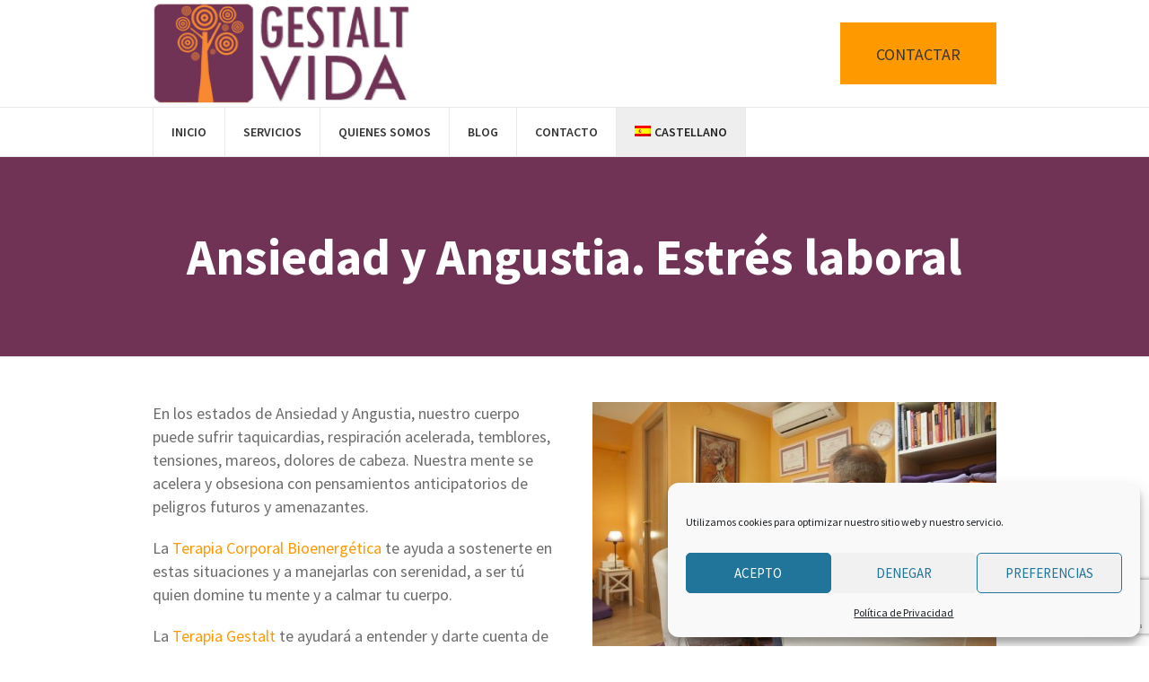

--- FILE ---
content_type: text/html; charset=UTF-8
request_url: https://gestaltvida.com/la-terapia-ayuda-a-personas-con-problemas-de/ansiedad-y-angustia-estres-laboral/
body_size: 14310
content:
<!DOCTYPE html>

<!--[if IE 8]>

<html class="ie ie8" lang="es-ES">

<![endif]-->

<!--[if !(IE 8)]><!-->

<html lang="es-ES" class="cmsmasters_html">

<!--<![endif]-->

<head>

<meta charset="UTF-8" />

<meta name="viewport" content="width=device-width, initial-scale=1, maximum-scale=1" />

<meta name="format-detection" content="telephone=no">

<link rel="profile" href="http://gmpg.org/xfn/11" />

<link rel="pingback" href="https://gestaltvida.com/xmlrpc.php" />

<title>Ansiedad y Angustia. Estrés laboral &#8211; Gestalt Vida</title>
<meta name='robots' content='max-image-preview:large' />
<link rel="alternate" hreflang="es-es" href="https://gestaltvida.com/la-terapia-ayuda-a-personas-con-problemas-de/ansiedad-y-angustia-estres-laboral/" />
<link rel="alternate" hreflang="ca" href="https://gestaltvida.com/ca/la-terapia-ajuda-persones-amb-problemes-de/ansietat-i-angoixa-estres-laboral/" />
<link rel="alternate" hreflang="x-default" href="https://gestaltvida.com/la-terapia-ayuda-a-personas-con-problemas-de/ansiedad-y-angustia-estres-laboral/" />
<link rel='dns-prefetch' href='//fonts.googleapis.com' />
<link rel="alternate" type="application/rss+xml" title="Gestalt Vida &raquo; Feed" href="https://gestaltvida.com/feed/" />
<link rel="alternate" type="application/rss+xml" title="Gestalt Vida &raquo; Feed de los comentarios" href="https://gestaltvida.com/comments/feed/" />
<script type="text/javascript">
/* <![CDATA[ */
window._wpemojiSettings = {"baseUrl":"https:\/\/s.w.org\/images\/core\/emoji\/14.0.0\/72x72\/","ext":".png","svgUrl":"https:\/\/s.w.org\/images\/core\/emoji\/14.0.0\/svg\/","svgExt":".svg","source":{"concatemoji":"https:\/\/gestaltvida.com\/wp-includes\/js\/wp-emoji-release.min.js?ver=6.4.3"}};
/*! This file is auto-generated */
!function(i,n){var o,s,e;function c(e){try{var t={supportTests:e,timestamp:(new Date).valueOf()};sessionStorage.setItem(o,JSON.stringify(t))}catch(e){}}function p(e,t,n){e.clearRect(0,0,e.canvas.width,e.canvas.height),e.fillText(t,0,0);var t=new Uint32Array(e.getImageData(0,0,e.canvas.width,e.canvas.height).data),r=(e.clearRect(0,0,e.canvas.width,e.canvas.height),e.fillText(n,0,0),new Uint32Array(e.getImageData(0,0,e.canvas.width,e.canvas.height).data));return t.every(function(e,t){return e===r[t]})}function u(e,t,n){switch(t){case"flag":return n(e,"\ud83c\udff3\ufe0f\u200d\u26a7\ufe0f","\ud83c\udff3\ufe0f\u200b\u26a7\ufe0f")?!1:!n(e,"\ud83c\uddfa\ud83c\uddf3","\ud83c\uddfa\u200b\ud83c\uddf3")&&!n(e,"\ud83c\udff4\udb40\udc67\udb40\udc62\udb40\udc65\udb40\udc6e\udb40\udc67\udb40\udc7f","\ud83c\udff4\u200b\udb40\udc67\u200b\udb40\udc62\u200b\udb40\udc65\u200b\udb40\udc6e\u200b\udb40\udc67\u200b\udb40\udc7f");case"emoji":return!n(e,"\ud83e\udef1\ud83c\udffb\u200d\ud83e\udef2\ud83c\udfff","\ud83e\udef1\ud83c\udffb\u200b\ud83e\udef2\ud83c\udfff")}return!1}function f(e,t,n){var r="undefined"!=typeof WorkerGlobalScope&&self instanceof WorkerGlobalScope?new OffscreenCanvas(300,150):i.createElement("canvas"),a=r.getContext("2d",{willReadFrequently:!0}),o=(a.textBaseline="top",a.font="600 32px Arial",{});return e.forEach(function(e){o[e]=t(a,e,n)}),o}function t(e){var t=i.createElement("script");t.src=e,t.defer=!0,i.head.appendChild(t)}"undefined"!=typeof Promise&&(o="wpEmojiSettingsSupports",s=["flag","emoji"],n.supports={everything:!0,everythingExceptFlag:!0},e=new Promise(function(e){i.addEventListener("DOMContentLoaded",e,{once:!0})}),new Promise(function(t){var n=function(){try{var e=JSON.parse(sessionStorage.getItem(o));if("object"==typeof e&&"number"==typeof e.timestamp&&(new Date).valueOf()<e.timestamp+604800&&"object"==typeof e.supportTests)return e.supportTests}catch(e){}return null}();if(!n){if("undefined"!=typeof Worker&&"undefined"!=typeof OffscreenCanvas&&"undefined"!=typeof URL&&URL.createObjectURL&&"undefined"!=typeof Blob)try{var e="postMessage("+f.toString()+"("+[JSON.stringify(s),u.toString(),p.toString()].join(",")+"));",r=new Blob([e],{type:"text/javascript"}),a=new Worker(URL.createObjectURL(r),{name:"wpTestEmojiSupports"});return void(a.onmessage=function(e){c(n=e.data),a.terminate(),t(n)})}catch(e){}c(n=f(s,u,p))}t(n)}).then(function(e){for(var t in e)n.supports[t]=e[t],n.supports.everything=n.supports.everything&&n.supports[t],"flag"!==t&&(n.supports.everythingExceptFlag=n.supports.everythingExceptFlag&&n.supports[t]);n.supports.everythingExceptFlag=n.supports.everythingExceptFlag&&!n.supports.flag,n.DOMReady=!1,n.readyCallback=function(){n.DOMReady=!0}}).then(function(){return e}).then(function(){var e;n.supports.everything||(n.readyCallback(),(e=n.source||{}).concatemoji?t(e.concatemoji):e.wpemoji&&e.twemoji&&(t(e.twemoji),t(e.wpemoji)))}))}((window,document),window._wpemojiSettings);
/* ]]> */
</script>
<link rel='stylesheet' id='layerslider-css' href='https://gestaltvida.com/wp-content/plugins/LayerSlider/assets/static/layerslider/css/layerslider.css?ver=6.11.1' type='text/css' media='all' />
<link rel='stylesheet' id='ls-google-fonts-css' href='https://fonts.googleapis.com/css?family=Lato:100,300,regular,700,900%7COpen+Sans:300%7CIndie+Flower:regular%7COswald:300,regular,700&#038;subset=latin%2Clatin-ext' type='text/css' media='all' />
<style id='wp-emoji-styles-inline-css' type='text/css'>

	img.wp-smiley, img.emoji {
		display: inline !important;
		border: none !important;
		box-shadow: none !important;
		height: 1em !important;
		width: 1em !important;
		margin: 0 0.07em !important;
		vertical-align: -0.1em !important;
		background: none !important;
		padding: 0 !important;
	}
</style>
<link rel='stylesheet' id='wp-block-library-css' href='https://gestaltvida.com/wp-includes/css/dist/block-library/style.min.css?ver=6.4.3' type='text/css' media='all' />
<style id='classic-theme-styles-inline-css' type='text/css'>
/*! This file is auto-generated */
.wp-block-button__link{color:#fff;background-color:#32373c;border-radius:9999px;box-shadow:none;text-decoration:none;padding:calc(.667em + 2px) calc(1.333em + 2px);font-size:1.125em}.wp-block-file__button{background:#32373c;color:#fff;text-decoration:none}
</style>
<style id='global-styles-inline-css' type='text/css'>
body{--wp--preset--color--black: #000000;--wp--preset--color--cyan-bluish-gray: #abb8c3;--wp--preset--color--white: #ffffff;--wp--preset--color--pale-pink: #f78da7;--wp--preset--color--vivid-red: #cf2e2e;--wp--preset--color--luminous-vivid-orange: #ff6900;--wp--preset--color--luminous-vivid-amber: #fcb900;--wp--preset--color--light-green-cyan: #7bdcb5;--wp--preset--color--vivid-green-cyan: #00d084;--wp--preset--color--pale-cyan-blue: #8ed1fc;--wp--preset--color--vivid-cyan-blue: #0693e3;--wp--preset--color--vivid-purple: #9b51e0;--wp--preset--gradient--vivid-cyan-blue-to-vivid-purple: linear-gradient(135deg,rgba(6,147,227,1) 0%,rgb(155,81,224) 100%);--wp--preset--gradient--light-green-cyan-to-vivid-green-cyan: linear-gradient(135deg,rgb(122,220,180) 0%,rgb(0,208,130) 100%);--wp--preset--gradient--luminous-vivid-amber-to-luminous-vivid-orange: linear-gradient(135deg,rgba(252,185,0,1) 0%,rgba(255,105,0,1) 100%);--wp--preset--gradient--luminous-vivid-orange-to-vivid-red: linear-gradient(135deg,rgba(255,105,0,1) 0%,rgb(207,46,46) 100%);--wp--preset--gradient--very-light-gray-to-cyan-bluish-gray: linear-gradient(135deg,rgb(238,238,238) 0%,rgb(169,184,195) 100%);--wp--preset--gradient--cool-to-warm-spectrum: linear-gradient(135deg,rgb(74,234,220) 0%,rgb(151,120,209) 20%,rgb(207,42,186) 40%,rgb(238,44,130) 60%,rgb(251,105,98) 80%,rgb(254,248,76) 100%);--wp--preset--gradient--blush-light-purple: linear-gradient(135deg,rgb(255,206,236) 0%,rgb(152,150,240) 100%);--wp--preset--gradient--blush-bordeaux: linear-gradient(135deg,rgb(254,205,165) 0%,rgb(254,45,45) 50%,rgb(107,0,62) 100%);--wp--preset--gradient--luminous-dusk: linear-gradient(135deg,rgb(255,203,112) 0%,rgb(199,81,192) 50%,rgb(65,88,208) 100%);--wp--preset--gradient--pale-ocean: linear-gradient(135deg,rgb(255,245,203) 0%,rgb(182,227,212) 50%,rgb(51,167,181) 100%);--wp--preset--gradient--electric-grass: linear-gradient(135deg,rgb(202,248,128) 0%,rgb(113,206,126) 100%);--wp--preset--gradient--midnight: linear-gradient(135deg,rgb(2,3,129) 0%,rgb(40,116,252) 100%);--wp--preset--font-size--small: 13px;--wp--preset--font-size--medium: 20px;--wp--preset--font-size--large: 36px;--wp--preset--font-size--x-large: 42px;--wp--preset--spacing--20: 0.44rem;--wp--preset--spacing--30: 0.67rem;--wp--preset--spacing--40: 1rem;--wp--preset--spacing--50: 1.5rem;--wp--preset--spacing--60: 2.25rem;--wp--preset--spacing--70: 3.38rem;--wp--preset--spacing--80: 5.06rem;--wp--preset--shadow--natural: 6px 6px 9px rgba(0, 0, 0, 0.2);--wp--preset--shadow--deep: 12px 12px 50px rgba(0, 0, 0, 0.4);--wp--preset--shadow--sharp: 6px 6px 0px rgba(0, 0, 0, 0.2);--wp--preset--shadow--outlined: 6px 6px 0px -3px rgba(255, 255, 255, 1), 6px 6px rgba(0, 0, 0, 1);--wp--preset--shadow--crisp: 6px 6px 0px rgba(0, 0, 0, 1);}:where(.is-layout-flex){gap: 0.5em;}:where(.is-layout-grid){gap: 0.5em;}body .is-layout-flow > .alignleft{float: left;margin-inline-start: 0;margin-inline-end: 2em;}body .is-layout-flow > .alignright{float: right;margin-inline-start: 2em;margin-inline-end: 0;}body .is-layout-flow > .aligncenter{margin-left: auto !important;margin-right: auto !important;}body .is-layout-constrained > .alignleft{float: left;margin-inline-start: 0;margin-inline-end: 2em;}body .is-layout-constrained > .alignright{float: right;margin-inline-start: 2em;margin-inline-end: 0;}body .is-layout-constrained > .aligncenter{margin-left: auto !important;margin-right: auto !important;}body .is-layout-constrained > :where(:not(.alignleft):not(.alignright):not(.alignfull)){max-width: var(--wp--style--global--content-size);margin-left: auto !important;margin-right: auto !important;}body .is-layout-constrained > .alignwide{max-width: var(--wp--style--global--wide-size);}body .is-layout-flex{display: flex;}body .is-layout-flex{flex-wrap: wrap;align-items: center;}body .is-layout-flex > *{margin: 0;}body .is-layout-grid{display: grid;}body .is-layout-grid > *{margin: 0;}:where(.wp-block-columns.is-layout-flex){gap: 2em;}:where(.wp-block-columns.is-layout-grid){gap: 2em;}:where(.wp-block-post-template.is-layout-flex){gap: 1.25em;}:where(.wp-block-post-template.is-layout-grid){gap: 1.25em;}.has-black-color{color: var(--wp--preset--color--black) !important;}.has-cyan-bluish-gray-color{color: var(--wp--preset--color--cyan-bluish-gray) !important;}.has-white-color{color: var(--wp--preset--color--white) !important;}.has-pale-pink-color{color: var(--wp--preset--color--pale-pink) !important;}.has-vivid-red-color{color: var(--wp--preset--color--vivid-red) !important;}.has-luminous-vivid-orange-color{color: var(--wp--preset--color--luminous-vivid-orange) !important;}.has-luminous-vivid-amber-color{color: var(--wp--preset--color--luminous-vivid-amber) !important;}.has-light-green-cyan-color{color: var(--wp--preset--color--light-green-cyan) !important;}.has-vivid-green-cyan-color{color: var(--wp--preset--color--vivid-green-cyan) !important;}.has-pale-cyan-blue-color{color: var(--wp--preset--color--pale-cyan-blue) !important;}.has-vivid-cyan-blue-color{color: var(--wp--preset--color--vivid-cyan-blue) !important;}.has-vivid-purple-color{color: var(--wp--preset--color--vivid-purple) !important;}.has-black-background-color{background-color: var(--wp--preset--color--black) !important;}.has-cyan-bluish-gray-background-color{background-color: var(--wp--preset--color--cyan-bluish-gray) !important;}.has-white-background-color{background-color: var(--wp--preset--color--white) !important;}.has-pale-pink-background-color{background-color: var(--wp--preset--color--pale-pink) !important;}.has-vivid-red-background-color{background-color: var(--wp--preset--color--vivid-red) !important;}.has-luminous-vivid-orange-background-color{background-color: var(--wp--preset--color--luminous-vivid-orange) !important;}.has-luminous-vivid-amber-background-color{background-color: var(--wp--preset--color--luminous-vivid-amber) !important;}.has-light-green-cyan-background-color{background-color: var(--wp--preset--color--light-green-cyan) !important;}.has-vivid-green-cyan-background-color{background-color: var(--wp--preset--color--vivid-green-cyan) !important;}.has-pale-cyan-blue-background-color{background-color: var(--wp--preset--color--pale-cyan-blue) !important;}.has-vivid-cyan-blue-background-color{background-color: var(--wp--preset--color--vivid-cyan-blue) !important;}.has-vivid-purple-background-color{background-color: var(--wp--preset--color--vivid-purple) !important;}.has-black-border-color{border-color: var(--wp--preset--color--black) !important;}.has-cyan-bluish-gray-border-color{border-color: var(--wp--preset--color--cyan-bluish-gray) !important;}.has-white-border-color{border-color: var(--wp--preset--color--white) !important;}.has-pale-pink-border-color{border-color: var(--wp--preset--color--pale-pink) !important;}.has-vivid-red-border-color{border-color: var(--wp--preset--color--vivid-red) !important;}.has-luminous-vivid-orange-border-color{border-color: var(--wp--preset--color--luminous-vivid-orange) !important;}.has-luminous-vivid-amber-border-color{border-color: var(--wp--preset--color--luminous-vivid-amber) !important;}.has-light-green-cyan-border-color{border-color: var(--wp--preset--color--light-green-cyan) !important;}.has-vivid-green-cyan-border-color{border-color: var(--wp--preset--color--vivid-green-cyan) !important;}.has-pale-cyan-blue-border-color{border-color: var(--wp--preset--color--pale-cyan-blue) !important;}.has-vivid-cyan-blue-border-color{border-color: var(--wp--preset--color--vivid-cyan-blue) !important;}.has-vivid-purple-border-color{border-color: var(--wp--preset--color--vivid-purple) !important;}.has-vivid-cyan-blue-to-vivid-purple-gradient-background{background: var(--wp--preset--gradient--vivid-cyan-blue-to-vivid-purple) !important;}.has-light-green-cyan-to-vivid-green-cyan-gradient-background{background: var(--wp--preset--gradient--light-green-cyan-to-vivid-green-cyan) !important;}.has-luminous-vivid-amber-to-luminous-vivid-orange-gradient-background{background: var(--wp--preset--gradient--luminous-vivid-amber-to-luminous-vivid-orange) !important;}.has-luminous-vivid-orange-to-vivid-red-gradient-background{background: var(--wp--preset--gradient--luminous-vivid-orange-to-vivid-red) !important;}.has-very-light-gray-to-cyan-bluish-gray-gradient-background{background: var(--wp--preset--gradient--very-light-gray-to-cyan-bluish-gray) !important;}.has-cool-to-warm-spectrum-gradient-background{background: var(--wp--preset--gradient--cool-to-warm-spectrum) !important;}.has-blush-light-purple-gradient-background{background: var(--wp--preset--gradient--blush-light-purple) !important;}.has-blush-bordeaux-gradient-background{background: var(--wp--preset--gradient--blush-bordeaux) !important;}.has-luminous-dusk-gradient-background{background: var(--wp--preset--gradient--luminous-dusk) !important;}.has-pale-ocean-gradient-background{background: var(--wp--preset--gradient--pale-ocean) !important;}.has-electric-grass-gradient-background{background: var(--wp--preset--gradient--electric-grass) !important;}.has-midnight-gradient-background{background: var(--wp--preset--gradient--midnight) !important;}.has-small-font-size{font-size: var(--wp--preset--font-size--small) !important;}.has-medium-font-size{font-size: var(--wp--preset--font-size--medium) !important;}.has-large-font-size{font-size: var(--wp--preset--font-size--large) !important;}.has-x-large-font-size{font-size: var(--wp--preset--font-size--x-large) !important;}
.wp-block-navigation a:where(:not(.wp-element-button)){color: inherit;}
:where(.wp-block-post-template.is-layout-flex){gap: 1.25em;}:where(.wp-block-post-template.is-layout-grid){gap: 1.25em;}
:where(.wp-block-columns.is-layout-flex){gap: 2em;}:where(.wp-block-columns.is-layout-grid){gap: 2em;}
.wp-block-pullquote{font-size: 1.5em;line-height: 1.6;}
</style>
<link rel='stylesheet' id='wpml-blocks-css' href='https://gestaltvida.com/wp-content/plugins/sitepress-multilingual-cms/dist/css/blocks/styles.css?ver=4.6.6' type='text/css' media='all' />
<link rel='stylesheet' id='contact-form-7-css' href='https://gestaltvida.com/wp-content/plugins/contact-form-7/includes/css/styles.css?ver=5.9.8' type='text/css' media='all' />
<link rel='stylesheet' id='stripe-handler-ng-style-css' href='https://gestaltvida.com/wp-content/plugins/stripe-payments/public/assets/css/public.css?ver=2.0.90' type='text/css' media='all' />
<link rel='stylesheet' id='wpcf7-redirect-script-frontend-css' href='https://gestaltvida.com/wp-content/plugins/wpcf7-redirect/build/css/wpcf7-redirect-frontend.min.css?ver=1.1' type='text/css' media='all' />
<link rel='stylesheet' id='wpml-legacy-dropdown-0-css' href='https://gestaltvida.com/wp-content/plugins/sitepress-multilingual-cms/templates/language-switchers/legacy-dropdown/style.min.css?ver=1' type='text/css' media='all' />
<style id='wpml-legacy-dropdown-0-inline-css' type='text/css'>
.wpml-ls-statics-shortcode_actions, .wpml-ls-statics-shortcode_actions .wpml-ls-sub-menu, .wpml-ls-statics-shortcode_actions a {border-color:#cdcdcd;}.wpml-ls-statics-shortcode_actions a, .wpml-ls-statics-shortcode_actions .wpml-ls-sub-menu a, .wpml-ls-statics-shortcode_actions .wpml-ls-sub-menu a:link, .wpml-ls-statics-shortcode_actions li:not(.wpml-ls-current-language) .wpml-ls-link, .wpml-ls-statics-shortcode_actions li:not(.wpml-ls-current-language) .wpml-ls-link:link {color:#444444;background-color:#ffffff;}.wpml-ls-statics-shortcode_actions a, .wpml-ls-statics-shortcode_actions .wpml-ls-sub-menu a:hover,.wpml-ls-statics-shortcode_actions .wpml-ls-sub-menu a:focus, .wpml-ls-statics-shortcode_actions .wpml-ls-sub-menu a:link:hover, .wpml-ls-statics-shortcode_actions .wpml-ls-sub-menu a:link:focus {color:#000000;background-color:#eeeeee;}.wpml-ls-statics-shortcode_actions .wpml-ls-current-language > a {color:#444444;background-color:#ffffff;}.wpml-ls-statics-shortcode_actions .wpml-ls-current-language:hover>a, .wpml-ls-statics-shortcode_actions .wpml-ls-current-language>a:focus {color:#000000;background-color:#eeeeee;}
</style>
<link rel='stylesheet' id='wpml-menu-item-0-css' href='https://gestaltvida.com/wp-content/plugins/sitepress-multilingual-cms/templates/language-switchers/menu-item/style.min.css?ver=1' type='text/css' media='all' />
<style id='wpml-menu-item-0-inline-css' type='text/css'>
.wpml-ls-slot-129, .wpml-ls-slot-129 a, .wpml-ls-slot-129 a:visited{background-color:#e5e5e5;color:#222222;}.wpml-ls-slot-129:hover, .wpml-ls-slot-129:hover a, .wpml-ls-slot-129 a:hover{color:#000000;background-color:#eeeeee;}.wpml-ls-slot-129.wpml-ls-current-language, .wpml-ls-slot-129.wpml-ls-current-language a, .wpml-ls-slot-129.wpml-ls-current-language a:visited{color:#222222;background-color:#eeeeee;}.wpml-ls-slot-129.wpml-ls-current-language:hover, .wpml-ls-slot-129.wpml-ls-current-language:hover a, .wpml-ls-slot-129.wpml-ls-current-language a:hover{color:#000000;background-color:#eeeeee;}.wpml-ls-slot-129.wpml-ls-current-language .wpml-ls-slot-129, .wpml-ls-slot-129.wpml-ls-current-language .wpml-ls-slot-129 a, .wpml-ls-slot-129.wpml-ls-current-language .wpml-ls-slot-129 a:visited{background-color:#e5e5e5;color:#222222;}.wpml-ls-slot-129.wpml-ls-current-language .wpml-ls-slot-129:hover, .wpml-ls-slot-129.wpml-ls-current-language .wpml-ls-slot-129:hover a, .wpml-ls-slot-129.wpml-ls-current-language .wpml-ls-slot-129 a:hover {color:#000000;background-color:#eeeeee;}
</style>
<link rel='stylesheet' id='cmplz-general-css' href='https://gestaltvida.com/wp-content/plugins/complianz-gdpr/assets/css/cookieblocker.min.css?ver=1740610162' type='text/css' media='all' />
<link rel='stylesheet' id='theme-style-css' href='https://gestaltvida.com/wp-content/themes/psychology-help/style.css?ver=6.4.3' type='text/css' media='all' />
<link rel='stylesheet' id='child-theme-style-css' href='https://gestaltvida.com/wp-content/themes/psychology-help-child/style.css?ver=6.4.3' type='text/css' media='all' />
<link rel='stylesheet' id='parent-style-css' href='https://gestaltvida.com/wp-content/themes/psychology-help/style.css?ver=6.4.3' type='text/css' media='all' />
<link rel='stylesheet' id='child-style-css' href='https://gestaltvida.com/wp-content/themes/psychology-help-child/style.css?ver=6.4.3' type='text/css' media='all' />
<link rel='stylesheet' id='theme-adapt-css' href='https://gestaltvida.com/wp-content/themes/psychology-help/css/adaptive.css?ver=1.0.0' type='text/css' media='screen, print' />
<link rel='stylesheet' id='theme-retina-css' href='https://gestaltvida.com/wp-content/themes/psychology-help/css/retina.css?ver=1.0.0' type='text/css' media='screen' />
<link rel='stylesheet' id='theme-icons-css' href='https://gestaltvida.com/wp-content/themes/psychology-help/css/fontello.css?ver=1.0.0' type='text/css' media='screen' />
<link rel='stylesheet' id='theme-icons-custom-css' href='https://gestaltvida.com/wp-content/themes/psychology-help/css/fontello-custom.css?ver=1.0.0' type='text/css' media='screen' />
<link rel='stylesheet' id='animate-css' href='https://gestaltvida.com/wp-content/themes/psychology-help/css/animate.css?ver=1.0.0' type='text/css' media='screen' />
<link rel='stylesheet' id='ilightbox-css' href='https://gestaltvida.com/wp-content/themes/psychology-help/css/ilightbox.css?ver=2.2.0' type='text/css' media='screen' />
<link rel='stylesheet' id='ilightbox-skin-dark-css' href='https://gestaltvida.com/wp-content/themes/psychology-help/css/ilightbox-skins/dark-skin.css?ver=2.2.0' type='text/css' media='screen' />
<link rel='stylesheet' id='theme-fonts-schemes-css' href='https://gestaltvida.com/wp-content/uploads/cmsmasters_styles/psychology-help.css?ver=1.0.0' type='text/css' media='screen' />
<!--[if lte IE 9]>
<link rel='stylesheet' id='theme-fonts-css' href='https://gestaltvida.com/wp-content/uploads/cmsmasters_styles/psychology-help_fonts.css?ver=1.0.0' type='text/css' media='screen' />
<![endif]-->
<!--[if lte IE 9]>
<link rel='stylesheet' id='theme-schemes-primary-css' href='https://gestaltvida.com/wp-content/uploads/cmsmasters_styles/psychology-help_colors_primary.css?ver=1.0.0' type='text/css' media='screen' />
<![endif]-->
<!--[if lte IE 9]>
<link rel='stylesheet' id='theme-schemes-secondary-css' href='https://gestaltvida.com/wp-content/uploads/cmsmasters_styles/psychology-help_colors_secondary.css?ver=1.0.0' type='text/css' media='screen' />
<![endif]-->
<!--[if lt IE 9]>
<link rel='stylesheet' id='theme-ie-css' href='https://gestaltvida.com/wp-content/themes/psychology-help/css/ie.css?ver=1.0.0' type='text/css' media='screen' />
<![endif]-->
<link rel='stylesheet' id='cmsmasters-google-fonts-css' href='//fonts.googleapis.com/css?family=Droid+Serif%3A400%2C400italic%2C700%2C700italic%7CSource+Sans+Pro%3A300%2C300italic%2C400%2C400italic%2C600%2C600italic%2C700%2C700italic&#038;ver=6.4.3' type='text/css' media='all' />
<script type="text/javascript" src="https://gestaltvida.com/wp-includes/js/jquery/jquery.min.js?ver=3.7.1" id="jquery-core-js"></script>
<script type="text/javascript" src="https://gestaltvida.com/wp-includes/js/jquery/jquery-migrate.min.js?ver=3.4.1" id="jquery-migrate-js"></script>
<script type="text/javascript" id="layerslider-utils-js-extra">
/* <![CDATA[ */
var LS_Meta = {"v":"6.11.1","fixGSAP":"1"};
/* ]]> */
</script>
<script type="text/javascript" src="https://gestaltvida.com/wp-content/plugins/LayerSlider/assets/static/layerslider/js/layerslider.utils.js?ver=6.11.1" id="layerslider-utils-js"></script>
<script type="text/javascript" src="https://gestaltvida.com/wp-content/plugins/LayerSlider/assets/static/layerslider/js/layerslider.kreaturamedia.jquery.js?ver=6.11.1" id="layerslider-js"></script>
<script type="text/javascript" src="https://gestaltvida.com/wp-content/plugins/LayerSlider/assets/static/layerslider/js/layerslider.transitions.js?ver=6.11.1" id="layerslider-transitions-js"></script>
<script type="text/javascript" src="https://gestaltvida.com/wp-content/plugins/sitepress-multilingual-cms/templates/language-switchers/legacy-dropdown/script.min.js?ver=1" id="wpml-legacy-dropdown-0-js"></script>
<script type="text/javascript" src="https://gestaltvida.com/wp-content/themes/psychology-help/js/jsLibraries.min.js?ver=1.0.0" id="libs-js"></script>
<script type="text/javascript" src="https://gestaltvida.com/wp-content/themes/psychology-help/js/jquery.iLightBox.min.js?ver=2.2.0" id="iLightBox-js"></script>
<meta name="generator" content="Powered by LayerSlider 6.11.1 - Multi-Purpose, Responsive, Parallax, Mobile-Friendly Slider Plugin for WordPress." />
<!-- LayerSlider updates and docs at: https://layerslider.kreaturamedia.com -->
<link rel="https://api.w.org/" href="https://gestaltvida.com/wp-json/" /><link rel="alternate" type="application/json" href="https://gestaltvida.com/wp-json/wp/v2/pages/37263" /><link rel="EditURI" type="application/rsd+xml" title="RSD" href="https://gestaltvida.com/xmlrpc.php?rsd" />
<meta name="generator" content="WordPress 6.4.3" />
<link rel="canonical" href="https://gestaltvida.com/la-terapia-ayuda-a-personas-con-problemas-de/ansiedad-y-angustia-estres-laboral/" />
<link rel='shortlink' href='https://gestaltvida.com/?p=37263' />
<link rel="alternate" type="application/json+oembed" href="https://gestaltvida.com/wp-json/oembed/1.0/embed?url=https%3A%2F%2Fgestaltvida.com%2Fla-terapia-ayuda-a-personas-con-problemas-de%2Fansiedad-y-angustia-estres-laboral%2F" />
<link rel="alternate" type="text/xml+oembed" href="https://gestaltvida.com/wp-json/oembed/1.0/embed?url=https%3A%2F%2Fgestaltvida.com%2Fla-terapia-ayuda-a-personas-con-problemas-de%2Fansiedad-y-angustia-estres-laboral%2F&#038;format=xml" />
<meta name="generator" content="WPML ver:4.6.6 stt:8,2;" />
			<style>.cmplz-hidden {
					display: none !important;
				}</style><style type="text/css">

	.header_top {

		height : 40px;

	}

	

	.header_mid {

		height : 120px;

	}

	

	.header_bot {

		height : 55px;

	}

	

	#page.cmsmasters_heading_after_header #middle, 

	#page.cmsmasters_heading_under_header #middle .headline .headline_outer {

		padding-top : 120px;

	}

	

	#page.cmsmasters_heading_after_header.enable_header_top #middle, 

	#page.cmsmasters_heading_under_header.enable_header_top #middle .headline .headline_outer {

		padding-top : 160px;

	}

	

	#page.cmsmasters_heading_after_header.enable_header_bottom #middle, 

	#page.cmsmasters_heading_under_header.enable_header_bottom #middle .headline .headline_outer {

		padding-top : 175px;

	}

	

	#page.cmsmasters_heading_after_header.enable_header_top.enable_header_bottom #middle, 

	#page.cmsmasters_heading_under_header.enable_header_top.enable_header_bottom #middle .headline .headline_outer {

		padding-top : 215px;

	}

	

	.cmsmasters_dynamic_cart {

		margin-top : 82px;

	}

	

	.cmsmasters_dynamic_cart .widget_shopping_cart_content, 

	.cmsmasters_added_product_info {

		margin-top : 56px;

	}

	

	@media only screen and (max-width: 1024px) {

		.header_top,

		.header_mid,

		.header_bot {

			height : auto;

		}

		

		.header_mid .header_mid_inner > div {

			height : 120px;

		}

		

		#page.cmsmasters_heading_after_header #middle, 

		#page.cmsmasters_heading_under_header #middle .headline .headline_outer, 

		#page.cmsmasters_heading_after_header.enable_header_top #middle, 

		#page.cmsmasters_heading_under_header.enable_header_top #middle .headline .headline_outer, 

		#page.cmsmasters_heading_after_header.enable_header_bottom #middle, 

		#page.cmsmasters_heading_under_header.enable_header_bottom #middle .headline .headline_outer, 

		#page.cmsmasters_heading_after_header.enable_header_top.enable_header_bottom #middle, 

		#page.cmsmasters_heading_under_header.enable_header_top.enable_header_bottom #middle .headline .headline_outer {

			padding-top : 0 !important;

		}

	}

	

	@media only screen and (max-width: 1200px) {

		.cmsmasters_dynamic_cart {

			margin-top : 142px !important;

		}

	}

</style><link rel="icon" href="https://gestaltvida.com/wp-content/uploads/cropped-gestalt-vida-logo-print-1-32x32.jpg" sizes="32x32" />
<link rel="icon" href="https://gestaltvida.com/wp-content/uploads/cropped-gestalt-vida-logo-print-1-192x192.jpg" sizes="192x192" />
<link rel="apple-touch-icon" href="https://gestaltvida.com/wp-content/uploads/cropped-gestalt-vida-logo-print-1-180x180.jpg" />
<meta name="msapplication-TileImage" content="https://gestaltvida.com/wp-content/uploads/cropped-gestalt-vida-logo-print-1-270x270.jpg" />
		<style type="text/css" id="wp-custom-css">
			/*
You can add your own CSS here.

Click the help icon above to learn more.
*/
/*
hacer el campo de plugin pago stripe más grande para que salga toda la frase introduzca la cantidad
*/
html.csstransitions input:not([type="submit"]):not([type="button"]):not([type="radio"]):not([type="checkbox"]), html.csstransitions textarea, html.csstransitions .cmsmasters_tabs .cmsmasters_tabs_list .cmsmasters_tabs_list_item, html.csstransitions select {
    width: 500px;

}
/*
boto mas informarcion landing
*/
div#wpcs_tab_38635 {

    border: 1px solid #7f7f7f;
        border-bottom-color: rgb(127, 127, 127);
        border-bottom-style: solid;
        border-bottom-width: 1px;
    border-bottom: none;
    cursor: pointer;
    width: 235px !important;
    height: 60px !important;
    overflow: hidden;
    background: #ff9600;
    color: #ffffff;
    padding: 13px 0px 2px 0px !important;
    position: fixed !important;
    top: 500px !important;
    right: -5px !important;
    text-align: center !important;
    -webkit-transform: rotate(-90deg) !important;
    -moz-transform: rotate(-90deg) !important;
    -ms-transform: rotate(-90deg) !important;
    -o-transform: rotate(-90deg) !important;
    transform: rotate(-0deg) !important;
    z-index: 9999900 !important;
    font-size: 25px !important;

}
		</style>
		
</head>

<body data-cmplz=1 class="page-template-default page page-id-37263 page-child parent-pageid-3403">

	

<!-- _________________________ Start Page _________________________ -->

<div id="page" class="chrome_only cmsmasters_liquid enable_header_bottom cmsmasters_heading_after_header hfeed site">



<!-- _________________________ Start Main _________________________ -->

<div id="main">

	

<!-- _________________________ Start Header _________________________ -->

<header id="header">

	<div class="header_mid" data-height="120"><div class="header_mid_outer"><div class="header_mid_inner"><div class="logo_wrap">
<style type="text/css">
	.header_mid .header_mid_inner .logo_wrap {
		width : 287px;
	}
</style>
<a href="https://gestaltvida.com/" title="Gestalt Vida" class="logo">
	<img src="https://gestaltvida.com/wp-content/uploads/2019/10/logo-gestaltvida.jpg" alt="Gestalt Vida" />
<style type="text/css">
	.header_mid_inner .logo .logo_retina {
		width : 250px;
		
	}
</style>
<img class="logo_retina" src="https://gestaltvida.com/wp-content/uploads/2019/10/logo-gestaltvida.jpg" alt="Gestalt Vida" width="250" height="104.5" /></a>
</div><div class="slogan_wrap"><div class="slogan_wrap_inner"><div class="slogan_wrap_text"><span style="text-align: center;padding: 20px 40px;color: #ffffff;background: #ff9900;font-size: 24px;font-weight: bold;color: #fff;!important"><a href="https://gestaltvida.com/contacte/">CONTACTAR</a></span></div></div></div></div></div></div><div class="header_bot" data-height="55"><div class="header_bot_outer"><div class="header_bot_inner"><div class="resp_bot_nav_wrap"><div class="resp_bot_nav_outer"><a class="responsive_nav resp_bot_nav" href="javascript:void(0);"><span></span></a></div></div><!-- _________________________ Start Navigation _________________________ --><div class="bot_nav_wrap"><nav role="navigation"><div class="menu-menu-principal-esp-container"><ul id="navigation" class="bot_nav navigation"><li id="menu-item-38308" class="menu-item menu-item-type-post_type menu-item-object-page menu-item-home menu-item-38308"><a href="https://gestaltvida.com/"><span class="nav_item_wrap">INICIO</span></a></li>
<li id="menu-item-3823" class="menu-item menu-item-type-post_type menu-item-object-page menu-item-has-children menu-item-3823"><a href="https://gestaltvida.com/terapias/"><span class="nav_item_wrap">SERVICIOS</span></a>
<ul class="sub-menu">
	<li id="menu-item-3824" class="menu-item menu-item-type-post_type menu-item-object-page menu-item-3824"><a href="https://gestaltvida.com/terapia-gestalt/"><span class="nav_item_wrap">TERAPIA GESTALT</span></a></li>
	<li id="menu-item-8756" class="menu-item menu-item-type-post_type menu-item-object-page menu-item-8756"><a href="https://gestaltvida.com/terapia-parella-gestalt/"><span class="nav_item_wrap">TERAPIA DE PAREJA</span></a></li>
	<li id="menu-item-39020" class="menu-item menu-item-type-post_type menu-item-object-page menu-item-39020"><a href="https://gestaltvida.com/terapia-gestalt-para-ninos/"><span class="nav_item_wrap">GESTALT INFANTIL</span></a></li>
	<li id="menu-item-39021" class="menu-item menu-item-type-post_type menu-item-object-page menu-item-39021"><a href="https://gestaltvida.com/terapia-gestalt-para-adolescentes/"><span class="nav_item_wrap">TERAPIA ADOLESCENTES</span></a></li>
	<li id="menu-item-38335" class="menu-item menu-item-type-post_type menu-item-object-page menu-item-38335"><a href="https://gestaltvida.com/tallers/"><span class="nav_item_wrap">TALLERES</span></a></li>
</ul>
</li>
<li id="menu-item-37068" class="menu-item menu-item-type-post_type menu-item-object-page menu-item-37068"><a href="https://gestaltvida.com/quien-soy/"><span class="nav_item_wrap">QUIENES SOMOS</span></a></li>
<li id="menu-item-3838" class="menu-item menu-item-type-post_type menu-item-object-page menu-item-3838"><a href="https://gestaltvida.com/blog/"><span class="nav_item_wrap">BLOG</span></a></li>
<li id="menu-item-3839" class="menu-item menu-item-type-post_type menu-item-object-page menu-item-3839"><a href="https://gestaltvida.com/contacte/"><span class="nav_item_wrap">Contacto</span></a></li>
<li id="menu-item-wpml-ls-129-es" class="menu-item-language menu-item-language-current menu-item wpml-ls-slot-129 wpml-ls-item wpml-ls-item-es wpml-ls-current-language wpml-ls-menu-item wpml-ls-first-item menu-item-type-wpml_ls_menu_item menu-item-object-wpml_ls_menu_item menu-item-has-children menu-item-wpml-ls-129-es"><a title="Castellano" href="https://gestaltvida.com/la-terapia-ayuda-a-personas-con-problemas-de/ansiedad-y-angustia-estres-laboral/"><span class="nav_item_wrap"><img
            class="wpml-ls-flag"
            src="https://gestaltvida.com/wp-content/plugins/sitepress-multilingual-cms/res/flags/es.png"
            alt=""
            
            
    /><span class="wpml-ls-native" lang="es">Castellano</span></span></a>
<ul class="sub-menu">
	<li id="menu-item-wpml-ls-129-ca" class="menu-item-language menu-item wpml-ls-slot-129 wpml-ls-item wpml-ls-item-ca wpml-ls-menu-item wpml-ls-last-item menu-item-type-wpml_ls_menu_item menu-item-object-wpml_ls_menu_item menu-item-wpml-ls-129-ca"><a title="Català" href="https://gestaltvida.com/ca/la-terapia-ajuda-persones-amb-problemes-de/ansietat-i-angoixa-estres-laboral/"><span class="nav_item_wrap"><img
            class="wpml-ls-flag"
            src="https://gestaltvida.com/wp-content/plugins/sitepress-multilingual-cms/res/flags/ca.png"
            alt=""
            
            
    /><span class="wpml-ls-native" lang="ca">Català</span></span></a></li>
</ul>
</li>
</ul></div></nav></div><!-- _________________________ Finish Navigation _________________________ --></div></div></div>
</header>

<!-- _________________________ Finish Header _________________________ -->



	

<!-- _________________________ Start Middle _________________________ -->

<div id="middle">

<style type="text/css">.headline_color {
				background-color:#703355;
			}
			.headline_aligner, 
			.cmsmasters_breadcrumbs_aligner {
				min-height:222px;
			}
		</style>
		<div class="headline cmsmasters_color_scheme_first">
			<div class="headline_outer">
				<div class="headline_color"></div><div class="headline_inner align_center">
				<div class="headline_aligner"></div><div class="headline_text"><h1 class="entry-title">Ansiedad y Angustia. Estrés laboral</h1></div></div></div>
		</div><div class="middle_inner">
<div class="content_wrap fullwidth">

<!--_________________________ Start Content _________________________ -->
<div class="middle_content entry" role="main">
	</div></div><style type="text/css"> 
#cmsmasters_row_697c48a8e1fef .cmsmasters_row_outer_parent { 
	padding-top: 50px; 
} 

 
#cmsmasters_divider_697c48a8e275b { 
	border-bottom-width:1px; 
	border-bottom-style:solid; 
	padding-top:50px; 
	margin-bottom:50px; 
} 

#cmsmasters_button_697c48a8e27aa { 
	text-align:center; 
} 

#cmsmasters_button_697c48a8e27aa .cmsmasters_button:before { 
	margin-right:.5em; 
	margin-left:0; 
	vertical-align:baseline; 
} 

#cmsmasters_button_697c48a8e27aa .cmsmasters_button { 
	font-family:'Source Sans Pro'; 
	font-size:18px; 
	font-weight:bold; 
	font-style:normal; 
	border-style:solid; 
	background-color:#ff9900;
	color:#ffffff;
} 
#cmsmasters_button_697c48a8e27aa .cmsmasters_button:hover { 
} 
</style><div id="cmsmasters_row_697c48a8e1fef" class="cmsmasters_row cmsmasters_color_scheme_default cmsmasters_row_top_default cmsmasters_row_bot_default cmsmasters_row_boxed">
<div class="cmsmasters_row_outer_parent">
<div class="cmsmasters_row_outer">
<div class="cmsmasters_row_inner">
<div class="cmsmasters_row_margin">
<div class="cmsmasters_column one_half">
<div class="cmsmasters_text">
<p>En los estados de Ansiedad y Angustia, nuestro cuerpo puede sufrir taquicardias, respiración acelerada, temblores, tensiones, mareos, dolores de cabeza. Nuestra mente se acelera y obsesiona con pensamientos anticipatorios de peligros futuros y amenazantes.</p>
<p>La <a href="https://gestaltvida.com/es/terapia-corporal-bioenergetica/" target="_blank" rel="noopener noreferrer">Terapia Corporal Bioenergética</a> te ayuda a sostenerte en estas situaciones y a manejarlas con serenidad, a ser tú quien domine tu mente y a calmar tu cuerpo.</p>
<p>La <a href="https://gestaltvida.com/es/terapia-gestalt/" target="_blank" rel="noopener noreferrer">Terapia Gestalt</a> te ayudará a entender y darte cuenta de que te ocurre y como ocurren tus estados de  <a href="https://gestaltvida.com/la-ansiedad/">Ansiedad y Angustia</a>. Te facilitará pautas y rutinas para saber qué hacer. Te ofrecerá opciones y recursos que te sirvan de apoyo hasta que puedas apoyarte en ti mism@.</p>
<p>Con la Terapia aprenderás a responder de manera equilibrada ante las situaciones que te causan Ansiedad y Angustia y a vivirlas de manera más natural y fluida.</p>
<p>Si Sufres Estrés laboral, Ansiedad derivada de la tensión y actividad del trabajo, dificultades en tus relaciones familiares i/o percibes que tu vida se esté desequilibrando y te sientes colapsado sin saber que hacer y cómo afrontarlo.</p>
<p>La Terapia Gestalt te ayudará a observar las dificultades que te rodean en tu trabajo con serenidad y calma, con la distancia necesaria para tomar las decisiones que te convienen. Te ayudará a poner límites y distinguir las dificultades reales de las creadas, y a tomar la riendas de tu vida sin sentirse arrastrado por una corriente imparable.</p>
<p>Los suaves ejercicios de la Terapia Corporal Bioenergética y en especial de la Respiración Consciente te ayudarán a calmarte y contactar con tu cuerpo y lo que necesitas, te harán sentir más seguro/a y te facilitarán restablecer el equilibrio en tu vida</p>
</div>
</div>
<div class="cmsmasters_column one_half">
<div class="aligncenter">
<div class="cmsmasters_img  cmsmasters_image_c">
<img decoding="async" src="https://gestaltvida.com/wp-content/uploads/2019/10/ansiedad-angustia-1.jpg" alt="" />
</div>
</div>

<div id="cmsmasters_divider_697c48a8e275b" class="cmsmasters_divider cmsmasters_divider_width_long cmsmasters_divider_pos_center"></div>

<div id="cmsmasters_button_697c48a8e27aa" class="button_wrap"><a href="https://gestaltvida.com/contacte/" class="cmsmasters_button"><span>Solicita primera cita gratuita</span></a></div>
</div>
</div>
</div>
</div>
</div>
</div>

<div class="cl"></div><div class="content_wrap fullwidth">

<div class="middle_content entry" role="main">
	</div>
<!-- _________________________ Finish Content _________________________ -->






		</div>

	</div>

</div>

<!-- _________________________ Finish Middle _________________________ -->

	<!-- _________________________ Start Bottom _________________________ -->
	<div id="bottom" class="cmsmasters_color_scheme_third">
		<div class="bottom_bg">
			<div class="bottom_outer">
				<div class="bottom_inner sidebar_layout_1212">
	<aside id="text-12" class="widget widget_text">			<div class="textwidget"><p>Suscribete y recibe información de nuestras actividades gratuitas, Talleres, Jornadas y articulos de contenido valioso para estar bien contigo misma/o y mejorar tus relaciones personales.</p>
</div>
		</aside><aside id="text-11" class="widget widget_text">			<div class="textwidget">
<div class="wpcf7 no-js" id="wpcf7-f37104-p37263-o1" lang="ca" dir="ltr">
<div class="screen-reader-response"><p role="status" aria-live="polite" aria-atomic="true"></p> <ul></ul></div>
<form action="/la-terapia-ayuda-a-personas-con-problemas-de/ansiedad-y-angustia-estres-laboral/#wpcf7-f37104-p37263-o1" method="post" class="wpcf7-form init" aria-label="Formulario de contacto" novalidate="novalidate" data-status="init">
<div style="display: none;">
<input type="hidden" name="_wpcf7" value="37104" />
<input type="hidden" name="_wpcf7_version" value="5.9.8" />
<input type="hidden" name="_wpcf7_locale" value="ca" />
<input type="hidden" name="_wpcf7_unit_tag" value="wpcf7-f37104-p37263-o1" />
<input type="hidden" name="_wpcf7_container_post" value="37263" />
<input type="hidden" name="_wpcf7_posted_data_hash" value="" />
<input type="hidden" name="_wpcf7_recaptcha_response" value="" />
</div>
<p><span class="wpcf7-form-control-wrap" data-name="your-name"><input size="40" maxlength="400" class="wpcf7-form-control wpcf7-text wpcf7-validates-as-required" aria-required="true" aria-invalid="false" placeholder="Nombre" value="" type="text" name="your-name" /></span>
</p>
<p><span class="wpcf7-form-control-wrap" data-name="your-email"><input size="40" maxlength="400" class="wpcf7-form-control wpcf7-email wpcf7-validates-as-required wpcf7-text wpcf7-validates-as-email" aria-required="true" aria-invalid="false" placeholder="E-mail" value="" type="email" name="your-email" /></span>
</p>
<p><span>Acepto <strong>recibir información de próximos talleres o novedades</strong> en Gestaltvida. Responsable: Artur Canals - Finalidad: Suscripción a newsletter - Legitimación: Aceptación expresa de la privacidad </span><br />
<span><span class="wpcf7-form-control-wrap" data-name="acceptance"><span class="wpcf7-form-control wpcf7-acceptance"><span class="wpcf7-list-item"><label><input type="checkbox" name="acceptance" value="1" aria-invalid="false" /><span class="wpcf7-list-item-label">He leído y acepto la <a href="https://gestaltvida.com/politica-de-privacidad/" title="Política de Privacidad">Política de Privacidad</a>.</span></label></span></span></span></span>
</p>
<p><input class="wpcf7-form-control wpcf7-submit has-spinner" type="submit" value="Enviar" />
</p><div class="wpcf7-response-output" aria-hidden="true"></div>
</form>
</div>

</div>
		</aside>				</div>
			</div>
		</div>
	</div>
	<!-- _________________________ Finish Bottom _________________________ -->
	
<a href="javascript:void(0);" id="slide_top" class="cmsmasters_theme_icon_slide_top"></a>

</div>

<!-- _________________________ Finish Main _________________________ -->



<!-- _________________________ Start Footer _________________________ -->

<footer id="footer" role="contentinfo" class="cmsmasters_color_scheme_footer cmsmasters_footer_small">

	<div class="footer_bg">

		<div class="footer_inner">

		
<div class="social_wrap">
	<div class="social_wrap_inner">
		<ul>
			<li>
				<a href="https://twitter.com/GestaltVida" class="cmsmasters_social_icon cmsmasters_social_icon_1 cmsmasters-icon-twitter" title="Twitter" target="_blank"></a>
			</li>
			<li>
				<a href="https://www.facebook.com/gestaltvida/" class="cmsmasters_social_icon cmsmasters_social_icon_2 cmsmasters-icon-facebook" title="Facebook" target="_blank"></a>
			</li>
			<li>
				<a href="https://instagram.com/artur.canals" class="cmsmasters_social_icon cmsmasters_social_icon_3 cmsmasters-icon-instagram" title="Instagram" target="_blank"></a>
			</li>
		</ul>
	</div>
</div>
		</div>

		<div class="copyright_wrap">

			<span class="copyright">

				GESTALT VIDA ©
			</span>

		</div>

	</div>

</footer>

<!-- _________________________ Finish Footer _________________________ -->



</div>

<!-- _________________________ Finish Page _________________________ -->




<!-- Consent Management powered by Complianz | GDPR/CCPA Cookie Consent https://wordpress.org/plugins/complianz-gdpr -->
<div id="cmplz-cookiebanner-container"><div class="cmplz-cookiebanner cmplz-hidden banner-1 bottom-right-minimal optin cmplz-bottom-right cmplz-categories-type-view-preferences" aria-modal="true" data-nosnippet="true" role="dialog" aria-live="polite" aria-labelledby="cmplz-header-1-optin" aria-describedby="cmplz-message-1-optin">
	<div class="cmplz-header">
		<div class="cmplz-logo"></div>
		<div class="cmplz-title" id="cmplz-header-1-optin">Gestionar el consentimiento de las cookies</div>
		<div class="cmplz-close" tabindex="0" role="button" aria-label="Cerrar ventana">
			<svg aria-hidden="true" focusable="false" data-prefix="fas" data-icon="times" class="svg-inline--fa fa-times fa-w-11" role="img" xmlns="http://www.w3.org/2000/svg" viewBox="0 0 352 512"><path fill="currentColor" d="M242.72 256l100.07-100.07c12.28-12.28 12.28-32.19 0-44.48l-22.24-22.24c-12.28-12.28-32.19-12.28-44.48 0L176 189.28 75.93 89.21c-12.28-12.28-32.19-12.28-44.48 0L9.21 111.45c-12.28 12.28-12.28 32.19 0 44.48L109.28 256 9.21 356.07c-12.28 12.28-12.28 32.19 0 44.48l22.24 22.24c12.28 12.28 32.2 12.28 44.48 0L176 322.72l100.07 100.07c12.28 12.28 32.2 12.28 44.48 0l22.24-22.24c12.28-12.28 12.28-32.19 0-44.48L242.72 256z"></path></svg>
		</div>
	</div>

	<div class="cmplz-divider cmplz-divider-header"></div>
	<div class="cmplz-body">
		<div class="cmplz-message" id="cmplz-message-1-optin">Utilizamos cookies para optimizar nuestro sitio web y nuestro servicio.</div>
		<!-- categories start -->
		<div class="cmplz-categories">
			<details class="cmplz-category cmplz-functional" >
				<summary>
						<span class="cmplz-category-header">
							<span class="cmplz-category-title">Funcional</span>
							<span class='cmplz-always-active'>
								<span class="cmplz-banner-checkbox">
									<input type="checkbox"
										   id="cmplz-functional-optin"
										   data-category="cmplz_functional"
										   class="cmplz-consent-checkbox cmplz-functional"
										   size="40"
										   value="1"/>
									<label class="cmplz-label" for="cmplz-functional-optin" tabindex="0"><span class="screen-reader-text">Funcional</span></label>
								</span>
								Siempre activo							</span>
							<span class="cmplz-icon cmplz-open">
								<svg xmlns="http://www.w3.org/2000/svg" viewBox="0 0 448 512"  height="18" ><path d="M224 416c-8.188 0-16.38-3.125-22.62-9.375l-192-192c-12.5-12.5-12.5-32.75 0-45.25s32.75-12.5 45.25 0L224 338.8l169.4-169.4c12.5-12.5 32.75-12.5 45.25 0s12.5 32.75 0 45.25l-192 192C240.4 412.9 232.2 416 224 416z"/></svg>
							</span>
						</span>
				</summary>
				<div class="cmplz-description">
					<span class="cmplz-description-functional">El almacenamiento o acceso técnico es estrictamente necesario para el propósito legítimo de permitir el uso de un servicio específico explícitamente solicitado por el abonado o usuario, o con el único propósito de llevar a cabo la transmisión de una comunicación a través de una red de comunicaciones electrónicas.</span>
				</div>
			</details>

			<details class="cmplz-category cmplz-preferences" >
				<summary>
						<span class="cmplz-category-header">
							<span class="cmplz-category-title">Preferencias</span>
							<span class="cmplz-banner-checkbox">
								<input type="checkbox"
									   id="cmplz-preferences-optin"
									   data-category="cmplz_preferences"
									   class="cmplz-consent-checkbox cmplz-preferences"
									   size="40"
									   value="1"/>
								<label class="cmplz-label" for="cmplz-preferences-optin" tabindex="0"><span class="screen-reader-text">Preferencias</span></label>
							</span>
							<span class="cmplz-icon cmplz-open">
								<svg xmlns="http://www.w3.org/2000/svg" viewBox="0 0 448 512"  height="18" ><path d="M224 416c-8.188 0-16.38-3.125-22.62-9.375l-192-192c-12.5-12.5-12.5-32.75 0-45.25s32.75-12.5 45.25 0L224 338.8l169.4-169.4c12.5-12.5 32.75-12.5 45.25 0s12.5 32.75 0 45.25l-192 192C240.4 412.9 232.2 416 224 416z"/></svg>
							</span>
						</span>
				</summary>
				<div class="cmplz-description">
					<span class="cmplz-description-preferences">El almacenamiento o acceso técnico es necesario para la finalidad legítima de almacenar preferencias no solicitadas por el abonado o usuario.</span>
				</div>
			</details>

			<details class="cmplz-category cmplz-statistics" >
				<summary>
						<span class="cmplz-category-header">
							<span class="cmplz-category-title">Estadísticas</span>
							<span class="cmplz-banner-checkbox">
								<input type="checkbox"
									   id="cmplz-statistics-optin"
									   data-category="cmplz_statistics"
									   class="cmplz-consent-checkbox cmplz-statistics"
									   size="40"
									   value="1"/>
								<label class="cmplz-label" for="cmplz-statistics-optin" tabindex="0"><span class="screen-reader-text">Estadísticas</span></label>
							</span>
							<span class="cmplz-icon cmplz-open">
								<svg xmlns="http://www.w3.org/2000/svg" viewBox="0 0 448 512"  height="18" ><path d="M224 416c-8.188 0-16.38-3.125-22.62-9.375l-192-192c-12.5-12.5-12.5-32.75 0-45.25s32.75-12.5 45.25 0L224 338.8l169.4-169.4c12.5-12.5 32.75-12.5 45.25 0s12.5 32.75 0 45.25l-192 192C240.4 412.9 232.2 416 224 416z"/></svg>
							</span>
						</span>
				</summary>
				<div class="cmplz-description">
					<span class="cmplz-description-statistics">El almacenamiento o acceso técnico que es utilizado exclusivamente con fines estadísticos.</span>
					<span class="cmplz-description-statistics-anonymous">El almacenamiento o acceso técnico que se utiliza exclusivamente con fines estadísticos anónimos. Sin un requerimiento, el cumplimiento voluntario por parte de tu Proveedor de servicios de Internet, o los registros adicionales de un tercero, la información almacenada o recuperada sólo para este propósito no se puede utilizar para identificarte.</span>
				</div>
			</details>
			<details class="cmplz-category cmplz-marketing" >
				<summary>
						<span class="cmplz-category-header">
							<span class="cmplz-category-title">Marketing</span>
							<span class="cmplz-banner-checkbox">
								<input type="checkbox"
									   id="cmplz-marketing-optin"
									   data-category="cmplz_marketing"
									   class="cmplz-consent-checkbox cmplz-marketing"
									   size="40"
									   value="1"/>
								<label class="cmplz-label" for="cmplz-marketing-optin" tabindex="0"><span class="screen-reader-text">Marketing</span></label>
							</span>
							<span class="cmplz-icon cmplz-open">
								<svg xmlns="http://www.w3.org/2000/svg" viewBox="0 0 448 512"  height="18" ><path d="M224 416c-8.188 0-16.38-3.125-22.62-9.375l-192-192c-12.5-12.5-12.5-32.75 0-45.25s32.75-12.5 45.25 0L224 338.8l169.4-169.4c12.5-12.5 32.75-12.5 45.25 0s12.5 32.75 0 45.25l-192 192C240.4 412.9 232.2 416 224 416z"/></svg>
							</span>
						</span>
				</summary>
				<div class="cmplz-description">
					<span class="cmplz-description-marketing">El almacenamiento o acceso técnico es necesario para crear perfiles de usuario para enviar publicidad, o para rastrear al usuario en una web o en varias web con fines de marketing similares.</span>
				</div>
			</details>
		</div><!-- categories end -->
			</div>

	<div class="cmplz-links cmplz-information">
		<a class="cmplz-link cmplz-manage-options cookie-statement" href="#" data-relative_url="#cmplz-manage-consent-container">Administrar opciones</a>
		<a class="cmplz-link cmplz-manage-third-parties cookie-statement" href="#" data-relative_url="#cmplz-cookies-overview">Gestionar los servicios</a>
		<a class="cmplz-link cmplz-manage-vendors tcf cookie-statement" href="#" data-relative_url="#cmplz-tcf-wrapper">Gestionar {vendor_count} proveedores</a>
		<a class="cmplz-link cmplz-external cmplz-read-more-purposes tcf" target="_blank" rel="noopener noreferrer nofollow" href="https://cookiedatabase.org/tcf/purposes/">Leer más sobre estos propósitos</a>
			</div>

	<div class="cmplz-divider cmplz-footer"></div>

	<div class="cmplz-buttons">
		<button class="cmplz-btn cmplz-accept">Acepto</button>
		<button class="cmplz-btn cmplz-deny">Denegar</button>
		<button class="cmplz-btn cmplz-view-preferences">Preferencias</button>
		<button class="cmplz-btn cmplz-save-preferences">Guardar preferencias</button>
		<a class="cmplz-btn cmplz-manage-options tcf cookie-statement" href="#" data-relative_url="#cmplz-manage-consent-container">Preferencias</a>
			</div>

	<div class="cmplz-links cmplz-documents">
		<a class="cmplz-link cookie-statement" href="#" data-relative_url="">{title}</a>
		<a class="cmplz-link privacy-statement" href="#" data-relative_url="">{title}</a>
		<a class="cmplz-link impressum" href="#" data-relative_url="">{title}</a>
			</div>

</div>
</div>
					<div id="cmplz-manage-consent" data-nosnippet="true"><button class="cmplz-btn cmplz-hidden cmplz-manage-consent manage-consent-1">Gestionar consentimiento</button>

</div><script type="text/javascript" src="https://gestaltvida.com/wp-includes/js/dist/vendor/wp-polyfill-inert.min.js?ver=3.1.2" id="wp-polyfill-inert-js"></script>
<script type="text/javascript" src="https://gestaltvida.com/wp-includes/js/dist/vendor/regenerator-runtime.min.js?ver=0.14.0" id="regenerator-runtime-js"></script>
<script type="text/javascript" src="https://gestaltvida.com/wp-includes/js/dist/vendor/wp-polyfill.min.js?ver=3.15.0" id="wp-polyfill-js"></script>
<script type="text/javascript" src="https://gestaltvida.com/wp-includes/js/dist/hooks.min.js?ver=c6aec9a8d4e5a5d543a1" id="wp-hooks-js"></script>
<script type="text/javascript" src="https://gestaltvida.com/wp-includes/js/dist/i18n.min.js?ver=7701b0c3857f914212ef" id="wp-i18n-js"></script>
<script type="text/javascript" id="wp-i18n-js-after">
/* <![CDATA[ */
wp.i18n.setLocaleData( { 'text direction\u0004ltr': [ 'ltr' ] } );
/* ]]> */
</script>
<script type="text/javascript" src="https://gestaltvida.com/wp-content/plugins/contact-form-7/includes/swv/js/index.js?ver=5.9.8" id="swv-js"></script>
<script type="text/javascript" id="contact-form-7-js-extra">
/* <![CDATA[ */
var wpcf7 = {"api":{"root":"https:\/\/gestaltvida.com\/wp-json\/","namespace":"contact-form-7\/v1"}};
/* ]]> */
</script>
<script type="text/javascript" id="contact-form-7-js-translations">
/* <![CDATA[ */
( function( domain, translations ) {
	var localeData = translations.locale_data[ domain ] || translations.locale_data.messages;
	localeData[""].domain = domain;
	wp.i18n.setLocaleData( localeData, domain );
} )( "contact-form-7", {"translation-revision-date":"2024-07-17 09:00:42+0000","generator":"GlotPress\/4.0.1","domain":"messages","locale_data":{"messages":{"":{"domain":"messages","plural-forms":"nplurals=2; plural=n != 1;","lang":"es"},"This contact form is placed in the wrong place.":["Este formulario de contacto est\u00e1 situado en el lugar incorrecto."],"Error:":["Error:"]}},"comment":{"reference":"includes\/js\/index.js"}} );
/* ]]> */
</script>
<script type="text/javascript" src="https://gestaltvida.com/wp-content/plugins/contact-form-7/includes/js/index.js?ver=5.9.8" id="contact-form-7-js"></script>
<script type="text/javascript" id="stripe-handler-ng-js-extra">
/* <![CDATA[ */
var wpASPNG = {"iframeUrl":"https:\/\/gestaltvida.com\/asp-payment-box\/","ppSlug":"asp-payment-box","prefetch":"","ckey":"8b170111534fa514fd2057b504940977","aspDevMode":"1"};
/* ]]> */
</script>
<script type="text/javascript" src="https://gestaltvida.com/wp-content/plugins/stripe-payments/public/assets/js/stripe-handler-ng.js?ver=2.0.90" id="stripe-handler-ng-js"></script>
<script type="text/javascript" id="wpcf7-redirect-script-js-extra">
/* <![CDATA[ */
var wpcf7r = {"ajax_url":"https:\/\/gestaltvida.com\/wp-admin\/admin-ajax.php"};
/* ]]> */
</script>
<script type="text/javascript" src="https://gestaltvida.com/wp-content/plugins/wpcf7-redirect/build/js/wpcf7r-fe.js?ver=1.1" id="wpcf7-redirect-script-js"></script>
<script type="text/javascript" id="jLibs-js-extra">
/* <![CDATA[ */
var cmsmasters_jlibs = {"button_height":"-18"};
/* ]]> */
</script>
<script type="text/javascript" src="https://gestaltvida.com/wp-content/themes/psychology-help/js/jqueryLibraries.min.js?ver=1.0.0" id="jLibs-js"></script>
<script type="text/javascript" id="script-js-extra">
/* <![CDATA[ */
var cmsmasters_script = {"theme_url":"https:\/\/gestaltvida.com\/wp-content\/themes\/psychology-help","site_url":"https:\/\/gestaltvida.com\/","ajaxurl":"https:\/\/gestaltvida.com\/wp-admin\/admin-ajax.php","nonce_ajax_like":"68857f5096","nonce_ajax_view":"5c2f9ff189","primary_color":"#ff9900","ilightbox_skin":"dark","ilightbox_path":"vertical","ilightbox_infinite":"0","ilightbox_aspect_ratio":"1","ilightbox_mobile_optimizer":"1","ilightbox_max_scale":"1","ilightbox_min_scale":"0.2","ilightbox_inner_toolbar":"0","ilightbox_smart_recognition":"0","ilightbox_fullscreen_one_slide":"0","ilightbox_fullscreen_viewport":"center","ilightbox_controls_toolbar":"1","ilightbox_controls_arrows":"0","ilightbox_controls_fullscreen":"1","ilightbox_controls_thumbnail":"1","ilightbox_controls_keyboard":"1","ilightbox_controls_mousewheel":"1","ilightbox_controls_swipe":"1","ilightbox_controls_slideshow":"0","ilightbox_close_text":"Close","ilightbox_enter_fullscreen_text":"Enter Fullscreen (Shift+Enter)","ilightbox_exit_fullscreen_text":"Exit Fullscreen (Shift+Enter)","ilightbox_slideshow_text":"Slideshow","ilightbox_next_text":"Next","ilightbox_previous_text":"Previous","ilightbox_load_image_error":"An error occurred when trying to load photo.","ilightbox_load_contents_error":"An error occurred when trying to load contents.","ilightbox_missing_plugin_error":"The content your are attempting to view requires the <a href='{pluginspage}' target='_blank'>{type} plugin<\\\/a>."};
/* ]]> */
</script>
<script type="text/javascript" src="https://gestaltvida.com/wp-content/themes/psychology-help/js/jquery.script.js?ver=1.0.0" id="script-js"></script>
<script type="text/javascript" src="https://gestaltvida.com/wp-content/themes/psychology-help/js/jquery.tweet.min.js?ver=1.3.1" id="twitter-js"></script>
<script type="text/javascript" src="https://gestaltvida.com/wp-includes/js/comment-reply.min.js?ver=6.4.3" id="comment-reply-js" async="async" data-wp-strategy="async"></script>
<script type="text/javascript" src="https://www.google.com/recaptcha/api.js?render=6Le3waoUAAAAAIx21MBLNjHrmZ5C27tUoZVYauvN&amp;ver=3.0" id="google-recaptcha-js"></script>
<script type="text/javascript" id="wpcf7-recaptcha-js-extra">
/* <![CDATA[ */
var wpcf7_recaptcha = {"sitekey":"6Le3waoUAAAAAIx21MBLNjHrmZ5C27tUoZVYauvN","actions":{"homepage":"homepage","contactform":"contactform"}};
/* ]]> */
</script>
<script type="text/javascript" src="https://gestaltvida.com/wp-content/plugins/contact-form-7/modules/recaptcha/index.js?ver=5.9.8" id="wpcf7-recaptcha-js"></script>
<script type="text/javascript" id="cmplz-cookiebanner-js-extra">
/* <![CDATA[ */
var complianz = {"prefix":"cmplz_","user_banner_id":"1","set_cookies":[],"block_ajax_content":"","banner_version":"15","version":"7.3.0","store_consent":"","do_not_track_enabled":"","consenttype":"optin","region":"eu","geoip":"","dismiss_timeout":"","disable_cookiebanner":"","soft_cookiewall":"","dismiss_on_scroll":"","cookie_expiry":"365","url":"https:\/\/gestaltvida.com\/wp-json\/complianz\/v1\/","locale":"lang=es&locale=es_ES","set_cookies_on_root":"","cookie_domain":"","current_policy_id":"14","cookie_path":"\/","categories":{"statistics":"estad\u00edsticas","marketing":"m\u00e1rketing"},"tcf_active":"","placeholdertext":"Haz clic para aceptar cookies de marketing y permitir este contenido","css_file":"https:\/\/gestaltvida.com\/wp-content\/uploads\/complianz\/css\/banner-{banner_id}-{type}.css?v=15","page_links":{"eu":{"cookie-statement":{"title":"","url":"https:\/\/gestaltvida.com\/como-llegar-a-la-esencia-de-la-persona\/"},"privacy-statement":{"title":"Pol\u00edtica de Privacidad","url":"https:\/\/gestaltvida.com\/politica-de-privacidad\/"}}},"tm_categories":"","forceEnableStats":"","preview":"","clean_cookies":"","aria_label":"Haz clic para aceptar cookies de marketing y permitir este contenido"};
/* ]]> */
</script>
<script defer type="text/javascript" src="https://gestaltvida.com/wp-content/plugins/complianz-gdpr/cookiebanner/js/complianz.min.js?ver=1740610162" id="cmplz-cookiebanner-js"></script>

<script src="https://cdnjs.cloudflare.com/ajax/libs/waypoints/2.0.5/waypoints.min.js"></script>

</body>

</html>



--- FILE ---
content_type: text/html; charset=utf-8
request_url: https://www.google.com/recaptcha/api2/anchor?ar=1&k=6Le3waoUAAAAAIx21MBLNjHrmZ5C27tUoZVYauvN&co=aHR0cHM6Ly9nZXN0YWx0dmlkYS5jb206NDQz&hl=en&v=N67nZn4AqZkNcbeMu4prBgzg&size=invisible&anchor-ms=20000&execute-ms=30000&cb=ihfkt64o0l1p
body_size: 48558
content:
<!DOCTYPE HTML><html dir="ltr" lang="en"><head><meta http-equiv="Content-Type" content="text/html; charset=UTF-8">
<meta http-equiv="X-UA-Compatible" content="IE=edge">
<title>reCAPTCHA</title>
<style type="text/css">
/* cyrillic-ext */
@font-face {
  font-family: 'Roboto';
  font-style: normal;
  font-weight: 400;
  font-stretch: 100%;
  src: url(//fonts.gstatic.com/s/roboto/v48/KFO7CnqEu92Fr1ME7kSn66aGLdTylUAMa3GUBHMdazTgWw.woff2) format('woff2');
  unicode-range: U+0460-052F, U+1C80-1C8A, U+20B4, U+2DE0-2DFF, U+A640-A69F, U+FE2E-FE2F;
}
/* cyrillic */
@font-face {
  font-family: 'Roboto';
  font-style: normal;
  font-weight: 400;
  font-stretch: 100%;
  src: url(//fonts.gstatic.com/s/roboto/v48/KFO7CnqEu92Fr1ME7kSn66aGLdTylUAMa3iUBHMdazTgWw.woff2) format('woff2');
  unicode-range: U+0301, U+0400-045F, U+0490-0491, U+04B0-04B1, U+2116;
}
/* greek-ext */
@font-face {
  font-family: 'Roboto';
  font-style: normal;
  font-weight: 400;
  font-stretch: 100%;
  src: url(//fonts.gstatic.com/s/roboto/v48/KFO7CnqEu92Fr1ME7kSn66aGLdTylUAMa3CUBHMdazTgWw.woff2) format('woff2');
  unicode-range: U+1F00-1FFF;
}
/* greek */
@font-face {
  font-family: 'Roboto';
  font-style: normal;
  font-weight: 400;
  font-stretch: 100%;
  src: url(//fonts.gstatic.com/s/roboto/v48/KFO7CnqEu92Fr1ME7kSn66aGLdTylUAMa3-UBHMdazTgWw.woff2) format('woff2');
  unicode-range: U+0370-0377, U+037A-037F, U+0384-038A, U+038C, U+038E-03A1, U+03A3-03FF;
}
/* math */
@font-face {
  font-family: 'Roboto';
  font-style: normal;
  font-weight: 400;
  font-stretch: 100%;
  src: url(//fonts.gstatic.com/s/roboto/v48/KFO7CnqEu92Fr1ME7kSn66aGLdTylUAMawCUBHMdazTgWw.woff2) format('woff2');
  unicode-range: U+0302-0303, U+0305, U+0307-0308, U+0310, U+0312, U+0315, U+031A, U+0326-0327, U+032C, U+032F-0330, U+0332-0333, U+0338, U+033A, U+0346, U+034D, U+0391-03A1, U+03A3-03A9, U+03B1-03C9, U+03D1, U+03D5-03D6, U+03F0-03F1, U+03F4-03F5, U+2016-2017, U+2034-2038, U+203C, U+2040, U+2043, U+2047, U+2050, U+2057, U+205F, U+2070-2071, U+2074-208E, U+2090-209C, U+20D0-20DC, U+20E1, U+20E5-20EF, U+2100-2112, U+2114-2115, U+2117-2121, U+2123-214F, U+2190, U+2192, U+2194-21AE, U+21B0-21E5, U+21F1-21F2, U+21F4-2211, U+2213-2214, U+2216-22FF, U+2308-230B, U+2310, U+2319, U+231C-2321, U+2336-237A, U+237C, U+2395, U+239B-23B7, U+23D0, U+23DC-23E1, U+2474-2475, U+25AF, U+25B3, U+25B7, U+25BD, U+25C1, U+25CA, U+25CC, U+25FB, U+266D-266F, U+27C0-27FF, U+2900-2AFF, U+2B0E-2B11, U+2B30-2B4C, U+2BFE, U+3030, U+FF5B, U+FF5D, U+1D400-1D7FF, U+1EE00-1EEFF;
}
/* symbols */
@font-face {
  font-family: 'Roboto';
  font-style: normal;
  font-weight: 400;
  font-stretch: 100%;
  src: url(//fonts.gstatic.com/s/roboto/v48/KFO7CnqEu92Fr1ME7kSn66aGLdTylUAMaxKUBHMdazTgWw.woff2) format('woff2');
  unicode-range: U+0001-000C, U+000E-001F, U+007F-009F, U+20DD-20E0, U+20E2-20E4, U+2150-218F, U+2190, U+2192, U+2194-2199, U+21AF, U+21E6-21F0, U+21F3, U+2218-2219, U+2299, U+22C4-22C6, U+2300-243F, U+2440-244A, U+2460-24FF, U+25A0-27BF, U+2800-28FF, U+2921-2922, U+2981, U+29BF, U+29EB, U+2B00-2BFF, U+4DC0-4DFF, U+FFF9-FFFB, U+10140-1018E, U+10190-1019C, U+101A0, U+101D0-101FD, U+102E0-102FB, U+10E60-10E7E, U+1D2C0-1D2D3, U+1D2E0-1D37F, U+1F000-1F0FF, U+1F100-1F1AD, U+1F1E6-1F1FF, U+1F30D-1F30F, U+1F315, U+1F31C, U+1F31E, U+1F320-1F32C, U+1F336, U+1F378, U+1F37D, U+1F382, U+1F393-1F39F, U+1F3A7-1F3A8, U+1F3AC-1F3AF, U+1F3C2, U+1F3C4-1F3C6, U+1F3CA-1F3CE, U+1F3D4-1F3E0, U+1F3ED, U+1F3F1-1F3F3, U+1F3F5-1F3F7, U+1F408, U+1F415, U+1F41F, U+1F426, U+1F43F, U+1F441-1F442, U+1F444, U+1F446-1F449, U+1F44C-1F44E, U+1F453, U+1F46A, U+1F47D, U+1F4A3, U+1F4B0, U+1F4B3, U+1F4B9, U+1F4BB, U+1F4BF, U+1F4C8-1F4CB, U+1F4D6, U+1F4DA, U+1F4DF, U+1F4E3-1F4E6, U+1F4EA-1F4ED, U+1F4F7, U+1F4F9-1F4FB, U+1F4FD-1F4FE, U+1F503, U+1F507-1F50B, U+1F50D, U+1F512-1F513, U+1F53E-1F54A, U+1F54F-1F5FA, U+1F610, U+1F650-1F67F, U+1F687, U+1F68D, U+1F691, U+1F694, U+1F698, U+1F6AD, U+1F6B2, U+1F6B9-1F6BA, U+1F6BC, U+1F6C6-1F6CF, U+1F6D3-1F6D7, U+1F6E0-1F6EA, U+1F6F0-1F6F3, U+1F6F7-1F6FC, U+1F700-1F7FF, U+1F800-1F80B, U+1F810-1F847, U+1F850-1F859, U+1F860-1F887, U+1F890-1F8AD, U+1F8B0-1F8BB, U+1F8C0-1F8C1, U+1F900-1F90B, U+1F93B, U+1F946, U+1F984, U+1F996, U+1F9E9, U+1FA00-1FA6F, U+1FA70-1FA7C, U+1FA80-1FA89, U+1FA8F-1FAC6, U+1FACE-1FADC, U+1FADF-1FAE9, U+1FAF0-1FAF8, U+1FB00-1FBFF;
}
/* vietnamese */
@font-face {
  font-family: 'Roboto';
  font-style: normal;
  font-weight: 400;
  font-stretch: 100%;
  src: url(//fonts.gstatic.com/s/roboto/v48/KFO7CnqEu92Fr1ME7kSn66aGLdTylUAMa3OUBHMdazTgWw.woff2) format('woff2');
  unicode-range: U+0102-0103, U+0110-0111, U+0128-0129, U+0168-0169, U+01A0-01A1, U+01AF-01B0, U+0300-0301, U+0303-0304, U+0308-0309, U+0323, U+0329, U+1EA0-1EF9, U+20AB;
}
/* latin-ext */
@font-face {
  font-family: 'Roboto';
  font-style: normal;
  font-weight: 400;
  font-stretch: 100%;
  src: url(//fonts.gstatic.com/s/roboto/v48/KFO7CnqEu92Fr1ME7kSn66aGLdTylUAMa3KUBHMdazTgWw.woff2) format('woff2');
  unicode-range: U+0100-02BA, U+02BD-02C5, U+02C7-02CC, U+02CE-02D7, U+02DD-02FF, U+0304, U+0308, U+0329, U+1D00-1DBF, U+1E00-1E9F, U+1EF2-1EFF, U+2020, U+20A0-20AB, U+20AD-20C0, U+2113, U+2C60-2C7F, U+A720-A7FF;
}
/* latin */
@font-face {
  font-family: 'Roboto';
  font-style: normal;
  font-weight: 400;
  font-stretch: 100%;
  src: url(//fonts.gstatic.com/s/roboto/v48/KFO7CnqEu92Fr1ME7kSn66aGLdTylUAMa3yUBHMdazQ.woff2) format('woff2');
  unicode-range: U+0000-00FF, U+0131, U+0152-0153, U+02BB-02BC, U+02C6, U+02DA, U+02DC, U+0304, U+0308, U+0329, U+2000-206F, U+20AC, U+2122, U+2191, U+2193, U+2212, U+2215, U+FEFF, U+FFFD;
}
/* cyrillic-ext */
@font-face {
  font-family: 'Roboto';
  font-style: normal;
  font-weight: 500;
  font-stretch: 100%;
  src: url(//fonts.gstatic.com/s/roboto/v48/KFO7CnqEu92Fr1ME7kSn66aGLdTylUAMa3GUBHMdazTgWw.woff2) format('woff2');
  unicode-range: U+0460-052F, U+1C80-1C8A, U+20B4, U+2DE0-2DFF, U+A640-A69F, U+FE2E-FE2F;
}
/* cyrillic */
@font-face {
  font-family: 'Roboto';
  font-style: normal;
  font-weight: 500;
  font-stretch: 100%;
  src: url(//fonts.gstatic.com/s/roboto/v48/KFO7CnqEu92Fr1ME7kSn66aGLdTylUAMa3iUBHMdazTgWw.woff2) format('woff2');
  unicode-range: U+0301, U+0400-045F, U+0490-0491, U+04B0-04B1, U+2116;
}
/* greek-ext */
@font-face {
  font-family: 'Roboto';
  font-style: normal;
  font-weight: 500;
  font-stretch: 100%;
  src: url(//fonts.gstatic.com/s/roboto/v48/KFO7CnqEu92Fr1ME7kSn66aGLdTylUAMa3CUBHMdazTgWw.woff2) format('woff2');
  unicode-range: U+1F00-1FFF;
}
/* greek */
@font-face {
  font-family: 'Roboto';
  font-style: normal;
  font-weight: 500;
  font-stretch: 100%;
  src: url(//fonts.gstatic.com/s/roboto/v48/KFO7CnqEu92Fr1ME7kSn66aGLdTylUAMa3-UBHMdazTgWw.woff2) format('woff2');
  unicode-range: U+0370-0377, U+037A-037F, U+0384-038A, U+038C, U+038E-03A1, U+03A3-03FF;
}
/* math */
@font-face {
  font-family: 'Roboto';
  font-style: normal;
  font-weight: 500;
  font-stretch: 100%;
  src: url(//fonts.gstatic.com/s/roboto/v48/KFO7CnqEu92Fr1ME7kSn66aGLdTylUAMawCUBHMdazTgWw.woff2) format('woff2');
  unicode-range: U+0302-0303, U+0305, U+0307-0308, U+0310, U+0312, U+0315, U+031A, U+0326-0327, U+032C, U+032F-0330, U+0332-0333, U+0338, U+033A, U+0346, U+034D, U+0391-03A1, U+03A3-03A9, U+03B1-03C9, U+03D1, U+03D5-03D6, U+03F0-03F1, U+03F4-03F5, U+2016-2017, U+2034-2038, U+203C, U+2040, U+2043, U+2047, U+2050, U+2057, U+205F, U+2070-2071, U+2074-208E, U+2090-209C, U+20D0-20DC, U+20E1, U+20E5-20EF, U+2100-2112, U+2114-2115, U+2117-2121, U+2123-214F, U+2190, U+2192, U+2194-21AE, U+21B0-21E5, U+21F1-21F2, U+21F4-2211, U+2213-2214, U+2216-22FF, U+2308-230B, U+2310, U+2319, U+231C-2321, U+2336-237A, U+237C, U+2395, U+239B-23B7, U+23D0, U+23DC-23E1, U+2474-2475, U+25AF, U+25B3, U+25B7, U+25BD, U+25C1, U+25CA, U+25CC, U+25FB, U+266D-266F, U+27C0-27FF, U+2900-2AFF, U+2B0E-2B11, U+2B30-2B4C, U+2BFE, U+3030, U+FF5B, U+FF5D, U+1D400-1D7FF, U+1EE00-1EEFF;
}
/* symbols */
@font-face {
  font-family: 'Roboto';
  font-style: normal;
  font-weight: 500;
  font-stretch: 100%;
  src: url(//fonts.gstatic.com/s/roboto/v48/KFO7CnqEu92Fr1ME7kSn66aGLdTylUAMaxKUBHMdazTgWw.woff2) format('woff2');
  unicode-range: U+0001-000C, U+000E-001F, U+007F-009F, U+20DD-20E0, U+20E2-20E4, U+2150-218F, U+2190, U+2192, U+2194-2199, U+21AF, U+21E6-21F0, U+21F3, U+2218-2219, U+2299, U+22C4-22C6, U+2300-243F, U+2440-244A, U+2460-24FF, U+25A0-27BF, U+2800-28FF, U+2921-2922, U+2981, U+29BF, U+29EB, U+2B00-2BFF, U+4DC0-4DFF, U+FFF9-FFFB, U+10140-1018E, U+10190-1019C, U+101A0, U+101D0-101FD, U+102E0-102FB, U+10E60-10E7E, U+1D2C0-1D2D3, U+1D2E0-1D37F, U+1F000-1F0FF, U+1F100-1F1AD, U+1F1E6-1F1FF, U+1F30D-1F30F, U+1F315, U+1F31C, U+1F31E, U+1F320-1F32C, U+1F336, U+1F378, U+1F37D, U+1F382, U+1F393-1F39F, U+1F3A7-1F3A8, U+1F3AC-1F3AF, U+1F3C2, U+1F3C4-1F3C6, U+1F3CA-1F3CE, U+1F3D4-1F3E0, U+1F3ED, U+1F3F1-1F3F3, U+1F3F5-1F3F7, U+1F408, U+1F415, U+1F41F, U+1F426, U+1F43F, U+1F441-1F442, U+1F444, U+1F446-1F449, U+1F44C-1F44E, U+1F453, U+1F46A, U+1F47D, U+1F4A3, U+1F4B0, U+1F4B3, U+1F4B9, U+1F4BB, U+1F4BF, U+1F4C8-1F4CB, U+1F4D6, U+1F4DA, U+1F4DF, U+1F4E3-1F4E6, U+1F4EA-1F4ED, U+1F4F7, U+1F4F9-1F4FB, U+1F4FD-1F4FE, U+1F503, U+1F507-1F50B, U+1F50D, U+1F512-1F513, U+1F53E-1F54A, U+1F54F-1F5FA, U+1F610, U+1F650-1F67F, U+1F687, U+1F68D, U+1F691, U+1F694, U+1F698, U+1F6AD, U+1F6B2, U+1F6B9-1F6BA, U+1F6BC, U+1F6C6-1F6CF, U+1F6D3-1F6D7, U+1F6E0-1F6EA, U+1F6F0-1F6F3, U+1F6F7-1F6FC, U+1F700-1F7FF, U+1F800-1F80B, U+1F810-1F847, U+1F850-1F859, U+1F860-1F887, U+1F890-1F8AD, U+1F8B0-1F8BB, U+1F8C0-1F8C1, U+1F900-1F90B, U+1F93B, U+1F946, U+1F984, U+1F996, U+1F9E9, U+1FA00-1FA6F, U+1FA70-1FA7C, U+1FA80-1FA89, U+1FA8F-1FAC6, U+1FACE-1FADC, U+1FADF-1FAE9, U+1FAF0-1FAF8, U+1FB00-1FBFF;
}
/* vietnamese */
@font-face {
  font-family: 'Roboto';
  font-style: normal;
  font-weight: 500;
  font-stretch: 100%;
  src: url(//fonts.gstatic.com/s/roboto/v48/KFO7CnqEu92Fr1ME7kSn66aGLdTylUAMa3OUBHMdazTgWw.woff2) format('woff2');
  unicode-range: U+0102-0103, U+0110-0111, U+0128-0129, U+0168-0169, U+01A0-01A1, U+01AF-01B0, U+0300-0301, U+0303-0304, U+0308-0309, U+0323, U+0329, U+1EA0-1EF9, U+20AB;
}
/* latin-ext */
@font-face {
  font-family: 'Roboto';
  font-style: normal;
  font-weight: 500;
  font-stretch: 100%;
  src: url(//fonts.gstatic.com/s/roboto/v48/KFO7CnqEu92Fr1ME7kSn66aGLdTylUAMa3KUBHMdazTgWw.woff2) format('woff2');
  unicode-range: U+0100-02BA, U+02BD-02C5, U+02C7-02CC, U+02CE-02D7, U+02DD-02FF, U+0304, U+0308, U+0329, U+1D00-1DBF, U+1E00-1E9F, U+1EF2-1EFF, U+2020, U+20A0-20AB, U+20AD-20C0, U+2113, U+2C60-2C7F, U+A720-A7FF;
}
/* latin */
@font-face {
  font-family: 'Roboto';
  font-style: normal;
  font-weight: 500;
  font-stretch: 100%;
  src: url(//fonts.gstatic.com/s/roboto/v48/KFO7CnqEu92Fr1ME7kSn66aGLdTylUAMa3yUBHMdazQ.woff2) format('woff2');
  unicode-range: U+0000-00FF, U+0131, U+0152-0153, U+02BB-02BC, U+02C6, U+02DA, U+02DC, U+0304, U+0308, U+0329, U+2000-206F, U+20AC, U+2122, U+2191, U+2193, U+2212, U+2215, U+FEFF, U+FFFD;
}
/* cyrillic-ext */
@font-face {
  font-family: 'Roboto';
  font-style: normal;
  font-weight: 900;
  font-stretch: 100%;
  src: url(//fonts.gstatic.com/s/roboto/v48/KFO7CnqEu92Fr1ME7kSn66aGLdTylUAMa3GUBHMdazTgWw.woff2) format('woff2');
  unicode-range: U+0460-052F, U+1C80-1C8A, U+20B4, U+2DE0-2DFF, U+A640-A69F, U+FE2E-FE2F;
}
/* cyrillic */
@font-face {
  font-family: 'Roboto';
  font-style: normal;
  font-weight: 900;
  font-stretch: 100%;
  src: url(//fonts.gstatic.com/s/roboto/v48/KFO7CnqEu92Fr1ME7kSn66aGLdTylUAMa3iUBHMdazTgWw.woff2) format('woff2');
  unicode-range: U+0301, U+0400-045F, U+0490-0491, U+04B0-04B1, U+2116;
}
/* greek-ext */
@font-face {
  font-family: 'Roboto';
  font-style: normal;
  font-weight: 900;
  font-stretch: 100%;
  src: url(//fonts.gstatic.com/s/roboto/v48/KFO7CnqEu92Fr1ME7kSn66aGLdTylUAMa3CUBHMdazTgWw.woff2) format('woff2');
  unicode-range: U+1F00-1FFF;
}
/* greek */
@font-face {
  font-family: 'Roboto';
  font-style: normal;
  font-weight: 900;
  font-stretch: 100%;
  src: url(//fonts.gstatic.com/s/roboto/v48/KFO7CnqEu92Fr1ME7kSn66aGLdTylUAMa3-UBHMdazTgWw.woff2) format('woff2');
  unicode-range: U+0370-0377, U+037A-037F, U+0384-038A, U+038C, U+038E-03A1, U+03A3-03FF;
}
/* math */
@font-face {
  font-family: 'Roboto';
  font-style: normal;
  font-weight: 900;
  font-stretch: 100%;
  src: url(//fonts.gstatic.com/s/roboto/v48/KFO7CnqEu92Fr1ME7kSn66aGLdTylUAMawCUBHMdazTgWw.woff2) format('woff2');
  unicode-range: U+0302-0303, U+0305, U+0307-0308, U+0310, U+0312, U+0315, U+031A, U+0326-0327, U+032C, U+032F-0330, U+0332-0333, U+0338, U+033A, U+0346, U+034D, U+0391-03A1, U+03A3-03A9, U+03B1-03C9, U+03D1, U+03D5-03D6, U+03F0-03F1, U+03F4-03F5, U+2016-2017, U+2034-2038, U+203C, U+2040, U+2043, U+2047, U+2050, U+2057, U+205F, U+2070-2071, U+2074-208E, U+2090-209C, U+20D0-20DC, U+20E1, U+20E5-20EF, U+2100-2112, U+2114-2115, U+2117-2121, U+2123-214F, U+2190, U+2192, U+2194-21AE, U+21B0-21E5, U+21F1-21F2, U+21F4-2211, U+2213-2214, U+2216-22FF, U+2308-230B, U+2310, U+2319, U+231C-2321, U+2336-237A, U+237C, U+2395, U+239B-23B7, U+23D0, U+23DC-23E1, U+2474-2475, U+25AF, U+25B3, U+25B7, U+25BD, U+25C1, U+25CA, U+25CC, U+25FB, U+266D-266F, U+27C0-27FF, U+2900-2AFF, U+2B0E-2B11, U+2B30-2B4C, U+2BFE, U+3030, U+FF5B, U+FF5D, U+1D400-1D7FF, U+1EE00-1EEFF;
}
/* symbols */
@font-face {
  font-family: 'Roboto';
  font-style: normal;
  font-weight: 900;
  font-stretch: 100%;
  src: url(//fonts.gstatic.com/s/roboto/v48/KFO7CnqEu92Fr1ME7kSn66aGLdTylUAMaxKUBHMdazTgWw.woff2) format('woff2');
  unicode-range: U+0001-000C, U+000E-001F, U+007F-009F, U+20DD-20E0, U+20E2-20E4, U+2150-218F, U+2190, U+2192, U+2194-2199, U+21AF, U+21E6-21F0, U+21F3, U+2218-2219, U+2299, U+22C4-22C6, U+2300-243F, U+2440-244A, U+2460-24FF, U+25A0-27BF, U+2800-28FF, U+2921-2922, U+2981, U+29BF, U+29EB, U+2B00-2BFF, U+4DC0-4DFF, U+FFF9-FFFB, U+10140-1018E, U+10190-1019C, U+101A0, U+101D0-101FD, U+102E0-102FB, U+10E60-10E7E, U+1D2C0-1D2D3, U+1D2E0-1D37F, U+1F000-1F0FF, U+1F100-1F1AD, U+1F1E6-1F1FF, U+1F30D-1F30F, U+1F315, U+1F31C, U+1F31E, U+1F320-1F32C, U+1F336, U+1F378, U+1F37D, U+1F382, U+1F393-1F39F, U+1F3A7-1F3A8, U+1F3AC-1F3AF, U+1F3C2, U+1F3C4-1F3C6, U+1F3CA-1F3CE, U+1F3D4-1F3E0, U+1F3ED, U+1F3F1-1F3F3, U+1F3F5-1F3F7, U+1F408, U+1F415, U+1F41F, U+1F426, U+1F43F, U+1F441-1F442, U+1F444, U+1F446-1F449, U+1F44C-1F44E, U+1F453, U+1F46A, U+1F47D, U+1F4A3, U+1F4B0, U+1F4B3, U+1F4B9, U+1F4BB, U+1F4BF, U+1F4C8-1F4CB, U+1F4D6, U+1F4DA, U+1F4DF, U+1F4E3-1F4E6, U+1F4EA-1F4ED, U+1F4F7, U+1F4F9-1F4FB, U+1F4FD-1F4FE, U+1F503, U+1F507-1F50B, U+1F50D, U+1F512-1F513, U+1F53E-1F54A, U+1F54F-1F5FA, U+1F610, U+1F650-1F67F, U+1F687, U+1F68D, U+1F691, U+1F694, U+1F698, U+1F6AD, U+1F6B2, U+1F6B9-1F6BA, U+1F6BC, U+1F6C6-1F6CF, U+1F6D3-1F6D7, U+1F6E0-1F6EA, U+1F6F0-1F6F3, U+1F6F7-1F6FC, U+1F700-1F7FF, U+1F800-1F80B, U+1F810-1F847, U+1F850-1F859, U+1F860-1F887, U+1F890-1F8AD, U+1F8B0-1F8BB, U+1F8C0-1F8C1, U+1F900-1F90B, U+1F93B, U+1F946, U+1F984, U+1F996, U+1F9E9, U+1FA00-1FA6F, U+1FA70-1FA7C, U+1FA80-1FA89, U+1FA8F-1FAC6, U+1FACE-1FADC, U+1FADF-1FAE9, U+1FAF0-1FAF8, U+1FB00-1FBFF;
}
/* vietnamese */
@font-face {
  font-family: 'Roboto';
  font-style: normal;
  font-weight: 900;
  font-stretch: 100%;
  src: url(//fonts.gstatic.com/s/roboto/v48/KFO7CnqEu92Fr1ME7kSn66aGLdTylUAMa3OUBHMdazTgWw.woff2) format('woff2');
  unicode-range: U+0102-0103, U+0110-0111, U+0128-0129, U+0168-0169, U+01A0-01A1, U+01AF-01B0, U+0300-0301, U+0303-0304, U+0308-0309, U+0323, U+0329, U+1EA0-1EF9, U+20AB;
}
/* latin-ext */
@font-face {
  font-family: 'Roboto';
  font-style: normal;
  font-weight: 900;
  font-stretch: 100%;
  src: url(//fonts.gstatic.com/s/roboto/v48/KFO7CnqEu92Fr1ME7kSn66aGLdTylUAMa3KUBHMdazTgWw.woff2) format('woff2');
  unicode-range: U+0100-02BA, U+02BD-02C5, U+02C7-02CC, U+02CE-02D7, U+02DD-02FF, U+0304, U+0308, U+0329, U+1D00-1DBF, U+1E00-1E9F, U+1EF2-1EFF, U+2020, U+20A0-20AB, U+20AD-20C0, U+2113, U+2C60-2C7F, U+A720-A7FF;
}
/* latin */
@font-face {
  font-family: 'Roboto';
  font-style: normal;
  font-weight: 900;
  font-stretch: 100%;
  src: url(//fonts.gstatic.com/s/roboto/v48/KFO7CnqEu92Fr1ME7kSn66aGLdTylUAMa3yUBHMdazQ.woff2) format('woff2');
  unicode-range: U+0000-00FF, U+0131, U+0152-0153, U+02BB-02BC, U+02C6, U+02DA, U+02DC, U+0304, U+0308, U+0329, U+2000-206F, U+20AC, U+2122, U+2191, U+2193, U+2212, U+2215, U+FEFF, U+FFFD;
}

</style>
<link rel="stylesheet" type="text/css" href="https://www.gstatic.com/recaptcha/releases/N67nZn4AqZkNcbeMu4prBgzg/styles__ltr.css">
<script nonce="Q7MlKfeaIdXXI4zlpvA8SQ" type="text/javascript">window['__recaptcha_api'] = 'https://www.google.com/recaptcha/api2/';</script>
<script type="text/javascript" src="https://www.gstatic.com/recaptcha/releases/N67nZn4AqZkNcbeMu4prBgzg/recaptcha__en.js" nonce="Q7MlKfeaIdXXI4zlpvA8SQ">
      
    </script></head>
<body><div id="rc-anchor-alert" class="rc-anchor-alert"></div>
<input type="hidden" id="recaptcha-token" value="[base64]">
<script type="text/javascript" nonce="Q7MlKfeaIdXXI4zlpvA8SQ">
      recaptcha.anchor.Main.init("[\x22ainput\x22,[\x22bgdata\x22,\x22\x22,\[base64]/[base64]/[base64]/ZyhXLGgpOnEoW04sMjEsbF0sVywwKSxoKSxmYWxzZSxmYWxzZSl9Y2F0Y2goayl7RygzNTgsVyk/[base64]/[base64]/[base64]/[base64]/[base64]/[base64]/[base64]/bmV3IEJbT10oRFswXSk6dz09Mj9uZXcgQltPXShEWzBdLERbMV0pOnc9PTM/bmV3IEJbT10oRFswXSxEWzFdLERbMl0pOnc9PTQ/[base64]/[base64]/[base64]/[base64]/[base64]\\u003d\x22,\[base64]\x22,\x22MUHCkMKDw4TCp8OgwqZfHMK4WWfCqMKOwpLDlnZgMcK7PDTDonDCkcOsKEEEw4ZOLcOfwonCiHd1EX5gwpPCjgXDncKZw4vCtwnCpcOZJD/[base64]/CkMObw6YCw68lwr1CRRrCi8Opwr4XwojDkzvCqRvClcOvM8KXZT1seCJNw6TDhSgvw43DkcKawprDpzFLN0fChcOTG8KGwoBqRWo6TcKkOsO8KjlvdEzDo8O3Tl5gwoJ1wqE6FcKGw5LDqsOvGsOcw5oCeMOEwrzCrW/Dmg5vHlJIJ8OVw48Lw5J6XU0ew7LDpVfCnsOCLMOfVwfCusKmw58Pw4kPdsOtBWzDhWLCssOcwoFebsK5dUgaw4HCoMO+w4tdw77Di8KmScOjGD9PwoRWC21TwqpZwqTCng/DqzPCk8K8wp3DosKUUjLDnMKScWFUw6jCrhITwqw3UDNOw6zDpMOXw6TDscKpYsKQwonCl8OnUMOuQ8OwEcOqwrQ8RcOBGMKPAcOXN3/CvUrCn3bCsMO2FwfCqMKcQU/Du8O2FMKTR8KiGsOkwpLDuB/DuMOiwoQEDMKuS8O1B0owaMO4w5HCksKuw6AXwqbDnSfClsOgLjfDkcKFeUNswqrDvcKYwqo/wqDCgj7CoMOQw79IwpHCicK8P8KWw6shdmYxFX3Di8K7BcKCwo/ChGjDjcKtwqHCo8K3worDmzUqBS7CjAbCsUkYCgFrwrIjWcKnCVltw53CuBnDkkXCm8K3IcKwwqIweMOfwpPCsGrDnzQOw4/[base64]/DisKsw7UjEcOwwotbwr/DnMOGJMO3woQpcnjCuQnCvMO9wqrDihQOw7Z6T8OiwqbDosKRd8O6w5F5wpLCpnQSGxERG2wbFGHClMOuwq1nVmDDl8OaMx3CqVZkwoTDqsKjwrjDrMKcSAZMIVEwB1cgcWDDlsOqFjwvwrPDsyDDmMOBP195w5o5wqVfwqjDtcKIwoBxWXF4PMO0ZAYdw5UrU8K+MC/CtsK0w4VkwpDDhcODU8OrwqnCo0TCh2BIwpbDtMKDwprDhHnDuMORwrTCj8O4D8KcFsK7X8KxwpLDi8OqH8KTw5/CucO7wrwfbwXDhHbDjnFpw5YtI8ORwohGAMOAw5IEQ8KzI8Ogwp8ow4R9WxrCi8KEbxzDjizChwbChcKaJMOwwqEXwqHDhkxNClUkw7lzwp0WO8KBVnHDgSI5Q2PDusKdwpVge8O/d8KHw4ZFeMOMw4VeIy02wrTDr8KuAgzDsMOwwo3DnMKefStIw5BAGAduIQLDsn51BwBpw7fCnxU7bk4PUMObw7/[base64]/DphAOwonDrj5iU8OpRMOWw5nCsDBEwqDDgyoQRH3CpSIRw7wlw63DjDNYwq0XbzHDjMK4woLClinDl8ORwo5bVMOiScOvNk0mwobDvCrCq8KtVRNIZBE2ZCzChSMaXHZ+w6xkTzZIIsKCwpUiwqTCpsO+w6TCl8O4IyodwpjCvMO0N3wRw7/DsX47WcKgCF5kbQnDm8O9w53CssO1T8OcBkUPwrhQfgvCqsOVdl3CqsOCGMKmWX7CsMKFCSstEcOXRFDCg8OkasK1wqbCrh98wr/Cpn8PIMOMF8OlbHkjwp7DhBhlw5s+ShgKOFAcNsKnSHwWw50/w53CrQUAeSrCmBjCtMKXUnYsw4hIwoRyFcOtB3NQw7TDvcKhw4oXw77DlXnDjcONLTgqfQw/w6wfTcK/w4nDtAsVw6/CjQomQD/DgMODw6LCisOhwqY7wovDuAV6wqrChcOIOcKPwo43wp7DqBDDi8OjEB5CRsKgwooQZU0Rw6ITE3QyKMOnCcOtw5fDtcO7KjkZBRscCMK1wpJhwoBqEDXCuTMGw6zDn1Unw5Iyw6/Cnm86d1fCl8O2w7poCcO4wqDDq37Dq8ODwpXDqcKgX8Okw6rDsUlpwqIZRMKvwrnCmMOUWHdfw7nDikfDhMOqE0vCj8OWwqnDssKdwq/DvQfCmMKBwoDCt0Q4NXINcwZnK8KHG0lDcjpjdyvDui7CnU90w6rCnAkyIsOswoE6wrDCtT7DkA/[base64]/DvHd3awPDmSMgWMKawr3DiMOTeEfCrAdBwpM7wow4wp/ClBMTb2nDscOnwpUBwqPDhcKQwoRSSUxJwrbDlcOVwrTDmsKcwp4xSMOXw5bDqcKraMO1M8OYFBtUf8Opw63Cihsiwr/DslYfw6Zow6/CtBVgbsKNBMKzTcOje8OSw4cnN8OAIgHCocOqEsKXw44YNG3Ds8Knw6nDiDnDtiZVVyhpHWJ3wprDmHHDsQrDmsOsLGbDhFrDqWrCqAjDkMKowpkIwpwrampbwq/CkE1tw4LDgcKIw5/DvnYtwp3DhHoPdGB9w5hLfMKuwrzCjmrCgFrDmMOBwrcBwodlfsOnw7jDqwc1w6cGflcYwp9qLw4ga0V4woVGCsKQQMKDJ11PcMKPaRjCnlLCog7CicKRwoXCrcKRwqRbwrwaK8OvFcOcKzM7wrh+wr5AJz/CtcOjAVh/[base64]/CjWQREcK1wrVJMcK5wo5aUxtpw6jDmsKEE8KOwo3DlcOGLMKOBQjDtsO1wpdqwrDDoMK8wpjDm8KQacOvNCkRw5wzZ8KubMO5aQAKwrswNUfDn00OKX94w5rCrcKRwqN9wqjDu8O7XjzCiBHCusKUNcOQw4bCmEbDksO6DsOnGcORS1xUw78ZaMK7IsO7DcK5w5HDjA/DusOCw45recK3MHvDvFp1wrYTUsK5MCZaScOKwqpbckHCp3DCi2LCqBfCqE9zwqguw5LDrkfCuQELwrcuwoHCthfCoMKnekbCpUPCrcKEwqLDtsK6OV3DosKfw4EIwprDnsKHw5nDnjpIFTwDw4xVw7ooAz7CkRkDw4/CjsOwFS0/KMKxwp3ChGMZwpF6ZcOLwppMRnbCunLDh8OXFMKTaU0UPsORwrs3wqrCvRlkJlU3IjpNwoTDo1M4w5MXwqFCYVzDrMKIw5jCoDwUOcKSGcO/w7YtAVUdwqhMAMOcYMKVbCtEeybCrcKxwqvCksOAZcOqw6HDkTF8wrrCvsKxZMKaw4x0wrnCmEUTwrvCtcKgW8OCGsOJwpfDr8KHRsO3wo5Zwr/Di8K/biwow67Cm2ZJw6dfP0hEwrbDtg7DokTDo8OOSgTCgcO+U0t1YQgtwrBeCR8XXMO+Uk1KGlImdilkIMOCPcOCDcKkHsKQwqVxMsOJPsOhUWrDisO5KQPCgDzDjsOyX8OVfV1PdcKeZiPCisOkQMKmw5AuccK+bGTCkyEvA8OBw63Dkn3DlsKKMAI8Hy/CmTt8w5M/[base64]/CnMOqw7wuw67CkcKQSMKawqPCjMKkwpR1d8Kmw5DDjBTDvmjDiT3CnD/DocOzS8KzwoXDgsOLw7jDkcKCw5rDp1HDusO6K8O5LQHDjMOMB8K6w6Q8H09sAcOTd8KEUBJYbELDgMK9wrTCmsOvwosAw6cFAgbDs1XDuETDmMOdwojDh1M9w7FDWjkpw5/Cty3DvA9xBGjDnTB6w7nDnA3CncKCwozDr2jCpMOwwrg5w4pswp0Ywr/Dn8OxwovCpzk3TwtLekQJwrzDnMKmwovCoMKhwqjDjUDCmUoVaCEuPMKODCTDtSwzwrfCh8KrAMOpwqF1PcKhwqjCkcKXwqYDw7/DpsOxwr/CrMKfE8KCbh3DnMKIw4rClmDCvBTDp8Kmw6HDkhF7wp0fw5FqwpXDjcOFXQpHTALDj8KMLDLDmMKYw4vDhXwew5DDuX/CksKswprComzCmWoFBnp1wrnCsnfDuEdOdMKOwp8dGWPDlx47YMKtw6vDqlhxwrnCu8KOdRXCkzbDgcKpTcOoaXDDg8OJLSk6XHMtTXV5wqfCmBPCpRNQw6TDsTfCgFtlHcKMw7vDv0/DvycUwq7DoMKDDDXCssKlZsOYDQwicTfCvQhewqJfwp3DtQ3CqggQwr/DrsKkZMKOKMKiw5LDjsKgw69zBMOMNMK2I3PCpiPDhkFqOyXCssK4w50nbH1Fw6rDrjUYLCfClnsCMcOxcgZZwpnCq3HCv1YNwrIrwrVMAm7Dj8KBAwoQUhkBw7TDpzosworCicOnAgXCocKGwqzDoGPDpDzCisKkwpvDhsKgw4MVMcOIwpDCthnCmFnCrW/CjSFgwopOw4HDshHDqT4mG8KMQ8Kxwr1Uw5A1CgrClBFuwo1wBcK/FS9iwroXwrNbw5J6w7LDnsOkw4PDqsKOwr9+w5hzw47Ck8KuWjvDq8OWNsOvwqx0RcKeZA42w6ZRw4nCqcK/DFM+w7Mtwp/ChhJ6w4BGQyZREcOUNi/CssK+woXDhHPDmUIUWTw2HcKeE8OIwoHDhHtBMXLDrsO9PsOvX0hsCh57w7zClxcLEVFbw6XDucOswoRdwpzDuycFHkMnw4vDlxMkwpTDsMOWw7IGw6wvKF3CicOIcMOTw6YiJsKOw5RWazTDv8OZY8OQesOsYCfClm3CnwzDjmvCo8KEMsKwNcOTLHPDoSLDhA/Dk8Omwr/CrsKTw6MkC8K+w4BfKinDlnvCoD3CgljDoyEkU3jCksOXw5PDrcOOwq/Cs3opTnLCn3VFfcKGwqDCscKjworCjQfDsSpcXU4SdFZLRgrDm1LCuMOawrnClMK6VcO2wpzDgcKGcE3DgzbClXLDuMO+H8OqwoLDisKjw4LDicKfH2Zmw7llwrXDjwpxwr3DpcKIw6g0w5wXwoXCrMKpJAXDvWnCosOpwqcrwrIlQcKBwobCok/Di8KHw43Dm8OMJSnDkcOewqPDlxPCk8OFYHLCsW5ew5bCqsOLwqhjHMOnwrHCtGddw5Jew7zCg8O1MMOKOinCtsObeHbDnSEVworCjx8Qwr1OwpxeQmbDnjVRw4VNwpYpwqVRwoFewqd/CgnCo2TCh8Klw6jDusKfw5gjwpkSwrpOwrXDpsOBEzROw7N4woZIwq7CohDCq8OYYcOYcH7CmVAyaMKHAAlRbcKjwp/DvCLCjBIsw5xSwrXDq8KEw4gtBMKzw6h2wqFOJkcBw5Vxf3RCw6nCtQnDtcO4CsKGEsO+BU0wUQg3wpDCtsOxwrZAccO6wqARw5EVw7XCrsOaSyF/NgPCtMOdwo/[base64]/[base64]/S0HCoFfCk8K8wq/[base64]/DtRtLBsKgw4zDlMOGw69CbwzCqQrDgsKjwrJUwogDw6dUwoNkwrUuQQ/CoQMBciUUHsK2Q13DvMO0PBvDvlZIIGR1wp0ewqzDrHIfwrYEQiXDsQ0yw7LDrQ41w6PDn1LCnDIWecO6w5PDt3o3wonDu3BFw49gNcKCaMKZbcKcH8OeLcKRPDxZw5VIw4vCkSwMEGM+wrnCvcK5Li1GwoDDpUwhwqkyw5fCsiLCvD/ChCrDicOlaMKVw7kiwqJWw7QUA8KqwqrCtn0/[base64]/DlsK/w6kxwqzClmEbSC8Vw4HCicKWNsOkNcKGw4J7TQvChk/Cn3Vdwrx0LMKqw4rDt8K5CcK+R3bDq8OUScOXBsKpBFHCtsOxw7vChCfDtw86wpMWY8Kpwq5Bw67Dg8O5L0PCicKkwrtSaj5qwrIhPTATw6F1W8OxwqvDt8OKa3YZHC3DvsKgw6LDm0zChcOAUcK0K2/[base64]/[base64]/VsK3eVcoJHbCo3/CuyZVwpdfw4nDq8OoAcOfB1JfaMOWDcOhwrZdwqxhBD7DqyZnNMKAamHCmx7DuMO2wqobSsKxU8Olw5hUwo9Ww4PCvxJ3w5l6wo0zZsK5MFMLwpHCisKfAUvDu8Olw7Urwq5qwqNCeU3Djy/DpV3DgVgTdgImVsOiG8OPw6JTfEbDt8Kfw6HDs8KSDH/CkwTDjcOrT8OhAhbDmsKHwphSwrohw6/DhDcQwp3CkTvChcKAwpBoIjVzw54EwpzDo8KSdzTChG7ChMOuYsOqaUdswq3DsAPCiQ4BeMO8w7NgdcO6eQ55woIcIsOjT8KzXMO/UhEYwqxww7bCqMOawpjCnsO4w7F/w5jDtMK4fMOCfMOOJWbCmT3Dq3zCslQcwo7DqcO6w58YwrrCi8KDMsOAwoRbw6nCs8Kkw5jDsMKKw4fDpHnCtgjDg2JICMK+AsO8Vk9Vwod8w5pmwr/Di8OxKEHDqnxOFcKBGi7DlTwoAsKCwqXDncO6wrjCvMO3DgfDhcKzw5YKw6DDrkXCujltw6bCi3o7wrDDnMOhccK7wq/[base64]/[base64]/ClcOsw5XCtsK3w5XCi8K5dW4BHjgAdmRXDnPDuMKQwrwVwod3O8KhecOmw4jCssOyOsOHwqnDi1lWFcKWVHPCnFgtw7jDuFnCrmY9bsOxw5sWw4LCu0N/[base64]/CvcKMV8OTAX7CmcKDw4ASwqXClMOOw5/DulbDgUkXw4JWwqUXw7fDmMKswqXDk8OvcMKJCMOow41ywrLDkMKSwqVfwr/CpBtmYcKCBcO0NnXCs8KaTGXDj8OpwpIzw7d4w5QvGsOMdsKIw7wVw4jCqkjDscKvwonCqsOnDDo0w6oJZMKtX8K9e8KkRcOKcA/CqTAHwp3DjsOdwpTChkV6VcKXDFspdsONw6Esw5hEHXjDuTJAw5xZw4XCucKQw5csUMOrwrnDmcKsGVvCr8O8w4hJw5MNw4okMMKCw4tBw6VsFFrDrT/Cj8K1w4Z7wp0jw6nCj8KtC8K/[base64]/TsK7bcOCwqkGXsKHXQkrwpTDtk/Dr8K4ZcOXw485e8OYUsOpw64Ew4U0wpnCpsKGYTrCoRbDigUuwojCrVfCrcOvb8Kbwq03TMOrHDhswo0LUMODGicLQ0Zdw63CscK8w4LDoH8sfMOCwqZRYnfDvhgPeMOfdcKHwr96wr9Ow4Fdwr/[base64]/CscO1Y2jCtcOvZgFNw71DSD02wrUFwoQvCsOKwroYw6DCr8OSwrsbHlLCpExrDEDDp0fDhsKaw5TCmcOiFsOkwqrDh31hw7sUasKsw4lqeV3CtMK/[base64]/DjnF4w5Eww4vDngUQTMOVwoRMXcKoNHXCnS/[base64]/Dh2Bbw6/Dv8K3f1F5XE7Cix9NPcOCDkTCocKWwqbDh3LCjsOsw4jDisK+w4c0M8K5V8KXWsKawq/[base64]/ClWUEaRFGw67CsnvCtTBjbEg8w7jDlhEldRV5UsKtRsOOGCnDu8Kof8K8w4gJZFZiwozDocOxOMK8GAZZHMODw47CpQnDuXo1wqfDh8O8w5bCr8OCw4rCssO6wrgwwoPDiMK5L8KBw5TCmCcnwoUDfVTCo8KJw7/Do8OZMsOYTw3DosOcFUbDvgDDpMOAw6ZqDMOGw6bDg1XCg8KgVgZCMcKPbMOsw7LDusKrwqdLwq/[base64]/ClcK/wrg3w5FKwpvCq05QSsK6OlMqwqdRw4IFworCtwAIasKcw6BUwoXDmcO6w4LCvwYNNF/DqcK/woAkw57Cqy5WWcOmJ8K1w5tdw4MjYA/DgsOCwqnDoyZ8w57Cgx4ww6rDlUsDwqfDhV5VwrRNDxjCnW7DhMKZwoDCosKbwqdXw57DmMKYUV/CpMOXd8K3w4h0wpcqw4/CvyYQw7omwrXDtTJuw5fDusKzwoptRSrCsn9Sw4PCiG3Du0LCnsOpHsK3UMKvwr/ChcKkwrjDicKcAMKlw4rDlcK5w4I0w5hZN1oBS2k0U8OBWjjDhcKZX8O7w4IlVx19w5B7IsOAM8K0T8Orw50GwqdwE8ODwrZ5EsKCw511w403GsKMWMOUX8O1V1Avwr/Cp1TCu8KTwqvCm8OfZcKvVUAqLms2VmpZwo0PPn7ClcKqwqM+IT0qw4sqPGTDr8Oow47ClXXDl8OGUsOGIMK9wqsbYMOGen0TTnELTT3DsRnDi8KyXsKbw6zClcO5DSfCmMKMeQrDmMKyIwAwIsK7PcO3wqvDlnHDmcK8w5/CpMOQwrfDiSRaACh9woQ3Jm/[base64]/CqHJqwq/DpwnCl8KmMMKTKMOFbBpNDsK5wr7DucOgw6FSDcKEfMKaJ8O4LsKXwpdTwqwMw5PCk0wIwonDjX9xwpbCkRxow4/DrmN9UlkvYMK6w5UDBcKGDcKybsKcKcK6UCsLwqVnFjHDqMOiw6rDrTHCuV4+wqZYL8OXP8KRw67DmE5HGcO8w67CszNOwoDCjMOOwpp/w4vCh8KxLirCmMOpF3suw5rCh8Kew547wqk/[base64]/[base64]/[base64]/CnsOuw6lcwo1LwpsQTSvCtFfCpQ0tw4zDo8OXL8OIYkMuwrwLwpHCisKKwoTCqsKmw7zCncKSwpxkw7JlCxIowqYnN8OJw4nDr1BmKjcxe8OCw6rDmMOdLFrDsUPDr1B7FMKXw7bDo8KHwpXCknAcwofDrMOsUsO5wrE7BhLCvMOINgM/[base64]/[base64]/wqLDlMK3w7ooWlTCp0fCuMO2wo/CvzZTwpRFR8Ojw5fChcK3woXCosKUPMORKMKSw4TDgMOAw4HCnAjChUAmwoDChTnDkWJ/w5/DpjNvwpTDnGdkwrXCg1vDjDDDpcKTAsOQNMKzcMK3w6EVwonDik3Cl8OCw7sWw4kVJyEzwptnDF91w6wawqpow7Vuw4TDmcO2MsOew5fDmcObHMOEHAVUIsKIN0nDhmTDtAnChMKBGMOzIsO/wpYzw6nCqlPDv8OrwrvDgcO5a0VzwrkywrjCrcKjwqB4QnB8a8KnSCLCq8OmX3LDtsKLSsKebwzDuD0SGcKlw7fCvyDDscOMd346wqcOwolawpJgBlU9woBcw6HDiEF2B8OjZsK4w4FreEV9L0/CgjsFwp/DvW/DrsOTZ1vDjsKEK8Oaw77DoMONJsKLOcOjGS7CmsOIOBZKwok7RMKOYcO5wojCh2YNKQ/ClgoDw7VhwqAUZQsVEsKeZMK3woMGw70mw7ZadMKQwodGw4JKbsKfCsOZwr41w5LDvsOAJxFuNW/Ch8OdwobClcOqw6DDtMK0wpRFDVrDisOlRsONw4PCqA1te8Onw6tSPmnClMO2wqDDoA7DrsKzFQnDrxHDrURBR8OyKinDnsO+w5EjworDgEQ6J0geM8OpwrocdcOxw7c8eXXCgsKBRlbDlcO0w4B0w6/[base64]/CgSLDrSPCr8O8wqHCqkEUwrwNwoXCgcOUB8KlaMObWHlEPDsCXMKCwo48w5oBIGArTcKaIV5TBh/[base64]/[base64]/wp5BwovDnhXDosKVwopGNcKrwpzDr8O9wobCqcKywoB/FT3DnAVNecOawrfCvsKqw4/[base64]/w4RNw5Mgwo8CwpzCjjpkTAZVT8KnOMKzcnzCn8ODOkp5wpfDu8OrwofCmT/Dg07DmcOpw5HCgMOGw5Uhw4nCjMOjw7rCqFhxcsKrw7DCr8Kiw50xbsOBw53CnMOtwqMiDsOGQizCsA0zwqLCuMOHfETDpjhpw6J3WjtCaG7CpsOyHyszw5g1wpUYZWNxYGlpw5/DgMKnw6Jpw5cWcU47ZcO/JAZ+bsKIwr/Ck8O6ZMOyecKsw7fCoMKADsO+McKaw6UUwrIYwqDCiMK6w6Qgw45Sw5DDgcK/IsKBX8K9QjbDlcONwr8EImDCgcOzNHLDpznDi23CkXMSeT7CqAnDpjN5KkRdTsOBTMOnw5JzNG/ChVhZFcKTLTNGwpREw5vDpMK9ccKbwq7CmsOcw7VwwrlsA8KwETnDm8KfR8OVw6DDoS7DlsOgwocFWcOUKi/DkcOnDjYjCsOkwrnDmgrDvcKBMngOwqHCvGbClcOewoHDn8OVfFXDksKxwr3Dv0XCkE1fw7/Dn8Otw7kZw5cow6/Cq8KrwqLCrl/DksKPw5rDmUwnw6t+wrsjwprDh8Kjc8KBw5cLIcOcSMK3UxPCicOPwoElw4LCpgzCrTU6VTLCkQQKwoDCki47diHCvi/[base64]/[base64]/ColzDrSPCo8KUwrdVwr8twr8hKsK3wrVsw59MDHzCqsO/wqTDucONwpfDjMO1wprDh3PDnMKww6hLwqgaw7rDkmrCjxTCjSogVsOiwo5Hw47DmjDDiWzChHkFNl/[base64]/DuT3CjzNEwqPDmMKHd8ONw4Z3w4/CrMKTNG0FGMOUwrnClMKgdMObcwvDrksgdsKPw4DCljR4w741wqBeWFXDlMOLWw7DqlF9d8Ozw4kAbhXCjGzDnsO9w7fDtwjDtMKCw5tLw6bDqFRoQlwtP15uw5Fgw6/CqhPDiB/CqFQ7w7dqNDECYAnChsO/OsKjwr0DVFoJfx3Dh8O9WFFsHVYsOcKKXsKEcnFKey/DtcOddcKgb0o/[base64]/DqcO1dRMsXsOJYE3DrzJWw7bDilUYQ8OJwqROODXDm2ZLw4rDlsOtwrUdwrUOwozCrMO6wr5mImfCkAZOwr5pw67CqsOyUMKdw6jDgcK6Kxxrw44ERcKuUBzCojdVfW/DqMKAWBrCrMKaw7DDs2xHwp7CnsKcwp0cw5vDh8ORw5HCqsOeFsKsTVQZRcOswqQuXnLCpsODwqHCsUbDhMKOw4DCrMOVFk5JfB/[base64]/[base64]/Dj8KxDAEUwoR4w4TCm0DDkTcnw7VUNgghesOQBMOyw5LCpcOHTFnDtsKUf8OEwqIkYMKlw4MSw5fDvRgJRcKIdSlRFMOqwqNTwo7CmD/[base64]/CrcOjEEobwpBswrACFsKgZW3ClAfClFsRw5rClMK5KcO2SXVNwpdrwqLCjxQMNkECOCJywpvCj8KsIMOxwrPCj8KgDwIqMR9vLlHDgwPDqsOJf1rCmsOHMcK4acO4w7wewr42w5DCugNNEsOFwokHEsOfw5DCscO5PMOPczPCgMKjAQjCtcO+MMONw5DCiGTCsMOQwo/DkB3ClQLCj1vDsDo1wpoiw6AWd8OxwoBiUCFvwoPDt3HDiMOLVcOtFUjDscO8w5XClmpewr4lK8Kuw4MRwoYGNsO1a8KlwpNvGEU8FMOnw5dba8KUw7fCnsO8KcOgK8Ogw4bCpXcbPwgDw5pxU3vDoQ3DlFZ+wrPDl1NSRsO9w5/DrMO2woBJw77Chk0DSMKPTcKtwoNLw7DDmcOkwpzCuMK0w4rCq8KoKEXCugJQTcKyN3AnQsO+O8KYwqbDqcOxT1fCsFbDt1vCnB9rwqZWwoENG8KVwq3CtmEhBnBcw4A2GillwqrCpl40w5UFw60qwqNKGcKdaFwyw4jCtGXCkMKJwrzCkcORw5BEehrCuGcew6/CucKqwoovwoYiwqnDvXrCm0zCgsO7XcKiwrYVaAd3ZcOXQMKSan5Qf2dTQMOMF8O5dsO4w7NjIj1YwpbCr8OrccOXQcOjwpHDrMOjw4/[base64]/[base64]/[base64]/[base64]/D8OCw6jCn1oTFnDCm8KZw4RQw57Cm1lrBMKvwpvCqGbDs11qw5/DrsOLw5XDosOYw7VfIMOxRmhJVcO/[base64]/[base64]/[base64]/w4keOzVuw4HDv8Oow5ZDUG1Jw6/DnyTCtsO/R8OZw7zCh30IwpB4w6FGw7jCucK/w7UBYlDDkxLDqQDCncKGbcKQwotUw4HDnsOPKSvCvD7CplPClgHCusOkYcK8f8O7VQzDkcKjw7PCjcObcsKIw77DncOFccKIWMKbDcOIw6N3U8OdOsOKwrXCjMOfwpgdwqxZwo83w4EDw5DDusKDwpLCocONRC8MCh5QQB1swokow67Dr8OLw5fCr0TDqcORZy1/wr4ULlUHw4FeVGLCqC/[base64]/FloNDMOBHcK1exnCnhLDmsOyDBFVwrtOw7JcwojDqcOjfEE/FMKkw7rCnSrDmCfDicKDwoHDhXdbTyAVwr5mwoDCrEDDmWXCggRRwo7CpmbDsErCpQfDpsO/w6c+w71CL3fDhcKPwq41w6tlOsKww6LDusOWwp3DpzNWwoHDicKoZMObw6rDs8Ogw48cw6PCncKhw44kwofCjcOmw7NWw4zCmlYzwo/DicKtw4xwwoc7w7YHN8OwWhHDkmnDr8KCwq4iwqDDhcOfR0XCicKcwrbCnUxhPcKLw55vwqrCisKhdsO1M2fCgDDCjB3Dkn0LI8KOPyTCo8KwwpNAwqYcVsKxwoXCiRPDuMOMBETCmXgRFMKXLMKafEjCgh/CrlzDpFdIUsKkwqXDt2NOOlp/bA5YeGNRw6BdXVHDv2zCr8O6w4PClklDZXLDm0QHDk3Dj8OHw5sfF8KER1VJwoxnbitkw4XDhcKdw5LCvg0RwptNXSYewp95w4PCni9ywpgNGcKEwpjCtsOmw7skwrNjGMODwqTDk8OxJMOzwqLDvXrCgCzChsOGwo3DpRM1LyJpwq3DtDvDjsKkAy/Crg1Rw5LDuQbChAVJw5ZZwrLDt8OSwr9CwqnCgA7DmMO7wo8xOTNswr8iMcOMw6rDmGfCnXvCrS7DrcOFw7kqw5TDhcKfwpbCmwdBXMKXwqvCncKjwr0aDnrCs8Opw6QVAsK5w7/[base64]/[base64]/Dj0XCnMK8w5MKwrc+SCdqw4/CpQnCq8KswqVNw5bCmsKnbcOAwo5hwq9lwqvDt3rDu8OKMXvDisOWwpbDmcOWR8KZw6lxwq8LblFiPBtlBmzDhWxmwrsCw63DksKIw7DDr8OvJcOswpg0RsKYBsKAw4jCllsvGhHDvkrChVHCjsKdw5/DrMK4wrVbw4NQc17Dr1PCs1nCsk7DlMKew4AuC8K2w5Y9f8KHacKwJsO1woPDpcKcw4ZswrZEwoPDs2o5w7QqwoDDlAh/dsOrUsOew7nDm8KaWRtmwpjDhRZtfhNbHh7DsMKwTcKJbDIrQcOpWcOdwoPDi8OCw5DDqsK/fzbClsOKWMOkw6nDn8O7JnHDtUAfw6fDhsKPGDXCn8OwwrTDnX3CgcO7R8OKV8KyRcKbw4bCucOID8Omwq0iw71oJMOOw6RvwpE4aVBkwpZgw4jCjMOdwrdqworCjMOOwr9vwoTDqWPDv8OxwrnDhV06bMKkw6nDjXhmw4xud8Ozw7I1B8KvLyh3w6tGd8O3CRAnw5E/w51AwqJyfDpXMhnDpMOSXQrCkBM1w6HDrsKdw7fCq1vDvHrCpMK+w4M8w6PDtGpvCcOcw784w7jDixPDkDrDuMOHw4LCvDjCmsOPwozDpWHDqcOmw6/CkcKIwp3DulMqbcKOw4ocwqfCl8OMRVjCv8OMSyPDjQHDnzwNwrrDqkLDrUPDt8K2Mk3CisK4woVrZMKaCScZBCfDsXwnwqRmKhfDtUPDvMK0w5Upwp0dw7RnG8O4wq9nKMKEwoEhehpIw5HDuMOcCcOPRig/[base64]/DlTUSw7vDkSTCmMOGw6EZcwQLFsKkAEPDpsOvwpBoelHClHY+wp/DkcKdQcKuCzLDtVcKw4AZwog4csOjOcOnw6bCksOPwoAmOztWXnnDlF7DgwLDtsOcw5wAV8K9wqjDinlxEyrDpEzDrMKFw7vDpBwBw6/ClMO0IsOYMmslw6jCgzgmw71ccMOBw5nCt03DtsONwrgaBMKBwpLCtgDCnjTDncKiLW5FwrcSOUtuXsK4wpEFHXDClsOPw5khw4rDscOxPwkdw6tEwqfDtcKfNCJec8KvEGhkwro7wqvDoXcHNcOXw5MwIzJZWXQfHh44wrY0PMOebMOHUw7DhcONanHCmG/Dp8KPOMOjclVWQ8OAw4Aba8Ole1vDoMOEHsKGw5F+wqcrGFfDssOGdMKQZHLCn8Kjw7gGw4wAw43Cp8Otw51aTmUYbcK0w6U7OcOpwpM5wr9Mw5BvPsKlUlXCkcOdPcK3B8OjEjDCjMOhwrzCksO/blRkw5zDii0PPQ/Cj0vDgHcYwqzCoDrClRcvfyDCpkZ5wpjDh8Odw4LDiB0mw5LCqsKSw57CshA0OsKsw7tmwpt2bcOCIB3Cr8OuP8KhLQbCksKLw4c+wrcbL8Klw7LCkBEsw5vCssODDAbDtAIDw5kRw47CpcKLwoUGwpTCqAMvw4EewpoKZCrCoMObJ8OUZcO+ZMKNUcKcAEUjNyp/[base64]/Dt8OKAMOqOsKrQAtOMcOnw7fDqsOWEsKuworCv1jDt8OKfFvDscKnKxllw6J2WMOcbMOqDsOIE8KEwqLDuwBCwrhbw7sPwokDw5nCo8Kmw5HDimLDtETDnGpyWcODYcKHw41ywoLCnwXCp8O/asKcwpsERTtnw5ELwqgNVMKCw7lkEiU8w5XCjnAhFsOKV3/DmhIqw6FnRCHDhcKMSsOIwqLDgHMRwo7CtcOMRgLDmlRxw44dWMK0QsOYUSdAKsKNw7bDhMO8PwBlTlQdwqjCpm/Cl0TDs8OOSTglJcKAHMKrwolJfMK3w6vCtHTCixbCsm/DmkpSw4RCVHFKwrPCpMKpYj/Di8OOw6jDpkxFwpcowpfDqQ/[base64]/fcKHwpPCphFcMnLDlwMWwos9w77Dq8OqVBpgwrHDmWc3w6jDq8OCFMO3VcKrXAZvw5LDrjbCj3PCsnk0d8KTw61aVzcbwoNwXjTChiM7bcOLwo7CmQBPw6PCvybCosOLwpfCmz/CucKQZsKQw7bCvCPDh8Ofwr7Cl17CnR1ZwrYVw4MWenfCocO6wrPCvsK3DcOHEjfDj8OPfzRpw5EiTWjDih3CpwoYFsO+NGrDim/DoMOXwr3CicOEcXAVwqHCrcKtwoMKw5A4w7fDsQ3Cq8Kiw5M4w7piw7A2wp9wOsKzFEvDoMKjwonDuMOHMcKiw7DDvjMtc8O6e2LDoGV/VsKHJMO8w4FaRHQLwogqwo/CjsOkRVrDqcKtLMOwIMOsw5rDhwJbXMKTwp51Em/ChCLCpCrDlcKcw5hxKm/DpcK4wqLDjkFteMOmwqrDoMKbbjDDrsOLwrFmAk15wrg0wrDDnsKNKMO2w4jDgsKMwoIWwq9nw78lwpfDjMO2csK5amDCiMOxZk4ZbnbCpgE0SD/DtcOVQ8OOwqMQw7J2w5JswpDCmsKTwrpGw4DCp8K+w7F1w67DsMOGw5sjPMOvNMOjesOQE3t4DQHCiMO1K8Khw4fDvMKRw5bCr2dowoLCtXpOD1/Cqn/[base64]/bcKdBVDCizkKw7FYcm/[base64]/DuTd/GyVRSsKhwqogWsOjw6VHwoB9N8KCwpzCk8Ovw4czw4DCnwETJTjCssOAw6hBSsOlw5jDmMKXwrbCujg1wqpEVy91BntRw5towpQ0w5xmM8O2M8OIw6/Cvl1tEcKUw53DlcOhZXpHw4HDpGPDjkTCrhTCtcOAJjtLGcKNTMOlw5ocw6fCmyzDl8O/w5LCnsKMw6BKVjd3S8OZBRPCi8O2ci0jw7RGwqfDhcOawqLCv8Ojwo/CqC9Gw6/CusOhwq9dwrrCnxV4wrvDoMKOw49Iw4sfAcKNBcOtw67Dk1hLQjNJwqnDr8K7wr/CnFLDtHHDl3HCsF3Cp1LDmEskwpYVfhXCq8KAw6TCqMKDwp8zE2PDjsK/w7PDvRpIe8KrwpvDoQhewqJ+NlwqwoYBJ3XDnG4ww7oEK1xlwrDCvlo3woVeEsKwbR3Do3rCvcOsw5DCi8KHX8K/w4gnwrfCrcOIwoRSIMKvwpvCoMK0RsKoQRjDg8OACgDDmE5QMcKXwp/DhcOMUsOSSsKcwo/DnXfDrwjDigXCph/Cm8O4MzVRwpVtw6rCvMK/JH/[base64]/CgBnDg15bWmd5R8KUwq8nZcOkw77DvFPDr8OgwrZZP8OVfXjCkcKQLAQEUAskwo96wrtjMFnDv8OOJ1bDksKLMAcgw4c\\u003d\x22],null,[\x22conf\x22,null,\x226Le3waoUAAAAAIx21MBLNjHrmZ5C27tUoZVYauvN\x22,0,null,null,null,1,[21,125,63,73,95,87,41,43,42,83,102,105,109,121],[7059694,804],0,null,null,null,null,0,null,0,null,700,1,null,0,\[base64]/76lBhnEnQkZnOKMAhnM8xEZ\x22,0,0,null,null,1,null,0,0,null,null,null,0],\x22https://gestaltvida.com:443\x22,null,[3,1,1],null,null,null,1,3600,[\x22https://www.google.com/intl/en/policies/privacy/\x22,\x22https://www.google.com/intl/en/policies/terms/\x22],\x22//opwhg/f3gKXWmzXXgp/zFLvwefi/P+aEOdrcoqq94\\u003d\x22,1,0,null,1,1769756347888,0,0,[2,234],null,[159,118,253],\x22RC-CWBfBzm9TmrQWg\x22,null,null,null,null,null,\x220dAFcWeA4RB3HADVx-X47XCNvVn3IKVO75N5ECCaRsQAfdx2YW8yQDSdE9-PLjzOB_gcF91B25tbkcbYRCNKo09WxcqOR2KzyrYw\x22,1769839147604]");
    </script></body></html>

--- FILE ---
content_type: text/css
request_url: https://gestaltvida.com/wp-content/uploads/cmsmasters_styles/psychology-help.css?ver=1.0.0
body_size: 22498
content:
/**
 * @package 	WordPress
 * @subpackage 	Psychology Help
 * @version 	1.0.0
 * 
 * Theme Fonts Rules
 * Created by CMSMasters
 * 
 */


/***************** Start Theme Font Styles ******************/

	/* Start Content Font */
	body,
	.copyright,
	.widget_custom_twitter_entries .tweet_list > li .tweet_text, 
	.cmsmasters_twitter_item_content,
	.widget_custom_contact_info_entries,
	.header_top_inner .meta_wrap {
		font-family:'Source Sans Pro', Arial, Helvetica, 'Nimbus Sans L', sans-serif;
		font-size:18px;
		line-height:26px;
		font-weight:400;
		font-style:normal;
	}
	
	.widget_custom_contact_info_entries span {
		font-size:16px;
		line-height:21px;
	}
	
	.cmsmasters_twitter_item_content, 
	.widget_custom_twitter_entries .tweet_list > li .tweet_text {
		font-size:19px;
	}
	
	.header_top_inner .meta_wrap,
	.header_top_inner .meta_wrap a {
		font-size:16px;
		font-weight:normal;
	}
	
	.cmsmasters_quote_subtitle_wrap > h6,
	.cmsmasters_quote_site a,
	.cmsmasters_quote_site {
		line-height:23px;
	}
	
	.cmsmasters_items_filter_wrap .cmsmasters_items_sort_block .cmsmasters_items_sort_but,
	.cmsmasters_table_row_footer,
	.cmsmasters_items_filter_wrap .cmsmasters_items_filter_block .cmsmasters_items_filter_but {
		font-size:20px;
	}
	
	.cmsmasters_table_row_header {
		font-size:22px;
		line-height:30px;
	}
	
	/* Finish Content Font */


	/* Start Link Font */
	a {
		font-family:'Source Sans Pro', Arial, Helvetica, 'Nimbus Sans L', sans-serif;
		font-size:18px;
		line-height:24px;
		font-weight:normal;
		font-style:normal;
		text-transform:none;
		text-decoration:none;
	}
	
	.cmsmasters_wrap_pagination ul li .page-numbers {
		font-size:20px;
		line-height:26px;
	}
	
	.header_top_inner nav > div > ul > li ul li > a {
		font-size:15px;
		font-weight:normal;
	}
	
	.header_top .top_line_nav > li > a {
		font-size:17px;
	}
	
	a:hover {
		text-decoration:none;
	}
	
	.share_posts a {
		font-size:17px;
	}
	
	.cmsmasters_items_sort_but, 
	.cmsmasters_items_filter_but {
		font-size:20px;
		font-weight:600;
	}
	
		
	@media only screen and (max-width: 1024px) {
		.header_top .top_nav_wrap .top_line_nav > li > a,
		.header_top .top_line_nav li a {
			font-size:15px;
			font-weight:normal;
		}
	}
	/* Finish Link Font */


	/* Start Navigation Title Font */
	#navigation > li > a,
	#footer_nav > li > a {
		font-family:'Source Sans Pro', Arial, Helvetica, 'Nimbus Sans L', sans-serif;
		font-size:14px;
		line-height:20px;
		font-weight:600;
		font-style:normal;
		text-transform:uppercase;
	}
	
	#navigation > li > a > span:before {
		font-size:17px;
	}
	
	#navigation > li.menu-item-icon > a > span > span.nav_subtitle,
	#navigation > li.menu-item-mega > div.menu-item-mega-container > ul > li.menu-item-icon > a > span > span.nav_subtitle {
		padding-left:24px;
	}
	
	body.rtl #navigation > li.menu-item-icon > a > span > span.nav_subtitle,
	body.rtl #navigation > li.menu-item-mega > div.menu-item-mega-container > ul > li.menu-item-icon > a > span > span.nav_subtitle {
		padding-right:24px;
		padding-left:0; /* static */
	}
	
	#navigation > li > a[data-tag]:before,
	#navigation > li.menu-item-mega > div.menu-item-mega-container > ul > li > a[data-tag]:before {
		margin-top:-9px;
	}
	
	#navigation > li.menu-item-mega > div.menu-item-mega-container > ul > li > a {
		font-weight:600;
	}
	
	@media only screen and (max-width: 1024px) {
		html #page #header nav #navigation li a {
			font-size:12px;
			font-weight:normal;
		}
		
		html #page #header nav #navigation > li > a {
			font-size:12px;
			font-weight:400; /* static */
		}
		
		html #page #header nav #navigation > li.menu-item-icon > a > span > span.nav_subtitle,
		html #page #header nav #navigation > li.menu-item-mega > div.menu-item-mega-container > ul > li.menu-item-icon > a > span > span.nav_subtitle {
			padding-left:24px;
		}
	}
	/* Finish Navigation Title Font */


	/* Start Navigation Dropdown Font */
	#navigation ul li a{
		font-family:'Source Sans Pro', Arial, Helvetica, 'Nimbus Sans L', sans-serif;
		font-size:13px;
		line-height:40px;
		font-weight:normal;
		font-style:normal;
		text-transform:none;
	}
	
	.cmsmasters-form-builder .check_parent label,
	.wpcf7-list-item-label {
		font-weight:normal;
	}
	
	#navigation li > a[data-tag]:before {
		font-family:'Source Sans Pro', Arial, Helvetica, 'Nimbus Sans L', sans-serif;
		font-size:12px;
		line-height:39px;
		font-style:normal;
		text-transform:none;
		font-weight:400; /* static */
	}
	
	#navigation ul li a span:before {
		font-size:16px;
	}
	
	#navigation > li.menu-item-mega > div.menu-item-mega-container > ul > li > a > span:before {
		font-size:17px;
	}
	
	@media only screen and (max-width: 1024px) {
		html #page #header nav #navigation > li.menu-item-hide-text > a > span > span.nav_subtitle,
		html #page #header nav #navigation > li.menu-item-mega > div.menu-item-mega-container > ul > li.menu-item-hide-text > a > span > span.nav_subtitle {
			font-size:11px;
			line-height:38px;
		}
		
		html #page #header nav #navigation li li li a {
			font-size:13px;
		}
		
		#navigation ul li a {
			line-height:14px;
		}
	}
	/* Finish Navigation Dropdown Font */


	/* Start H1 Font */
	h1,
	h1 a,
	#header .logo .title {
		font-family:'Source Sans Pro', Arial, Helvetica, 'Nimbus Sans L', sans-serif;
		font-size:36px;
		line-height:42px;
		font-weight:bold;
		font-style:normal;
		text-transform:none;
		text-decoration:none;
	}
	
	.error_title {
		font-size:200px;
		line-height:200px;
	}
	
	.cmsmasters_dropcap {
		font-family:'Source Sans Pro', Arial, Helvetica, 'Nimbus Sans L', sans-serif;
		font-weight:bold;
		font-style:normal;
		text-transform:none;
		text-decoration:none;
	}
	
	.cmsmasters_icon_list_items.cmsmasters_icon_list_icon_type_number .cmsmasters_icon_list_item .cmsmasters_icon_list_icon:before,
	.cmsmasters_icon_box.box_icon_type_number:before,
	.cmsmasters_icon_box.cmsmasters_icon_heading_left.box_icon_type_number .icon_box_heading:before {
		font-family:'Source Sans Pro', Arial, Helvetica, 'Nimbus Sans L', sans-serif;
		font-weight:bold;
		font-style:normal;
	}
	
	.cmsmasters_dropcap.type1 {
		font-size:36px; /* static */
	}
	
	.cmsmasters_dropcap.type2 {
		font-size:20px; /* static */
	}
	
	.headline_outer .headline_inner .headline_icon:before {
		font-size:40px;
		line-height:52px;
	}
	
	.headline_outer .headline_inner.align_center .headline_icon:before {
		font-size:56px;
		line-height:62px;
	}
	
	.headline_outer .headline_inner.align_left .headline_icon {
		padding-left:52px;
	}
	
	.headline_outer .headline_inner.align_right .headline_icon {
		padding-right:52px;
	}
	
	.headline_outer .headline_inner.align_center .headline_icon {
		padding-top:72px;
	}
	/* Finish H1 Font */


	/* Start H2 Font */
	h2,
	h2 a,
	.cmsmasters_counters .cmsmasters_counter_wrap .cmsmasters_counter .cmsmasters_counter_inner .cmsmasters_counter_counter_wrap, 
	.cmsmasters_sitemap_wrap .cmsmasters_sitemap > li > a, 
	.comment-respond .comment-reply-title {
		font-family:'Source Sans Pro', Arial, Helvetica, 'Nimbus Sans L', sans-serif;
		font-size:22px;
		line-height:30px;
		font-weight:bold;
		font-style:normal;
		text-transform:none;
		text-decoration:none;
	}
	
	.cmsmasters_stats.stats_mode_bars.stats_type_vertical .cmsmasters_stat_wrap .cmsmasters_stat .cmsmasters_stat_inner:before {
		font-size:22px;
	}
	
	.cmsmasters_stats.stats_mode_bars.stats_type_vertical .cmsmasters_stat_wrap .cmsmasters_stat .cmsmasters_stat_inner:before {
		line-height:30px;
	}
	
	.cmsmasters_price,
	.cmsmasters_currency {
		font-size:24px;
	}
	
	.cmsmasters_counters .cmsmasters_counter_wrap .cmsmasters_counter .cmsmasters_counter_inner .cmsmasters_counter_counter_wrap, 
	.cmsmasters_counters .cmsmasters_counter_wrap .cmsmasters_counter .cmsmasters_counter_inner:before {
		font-size:36px;
		line-height:44px;
	}
	
	.cmsmasters_counters.counters_type_horizontal .cmsmasters_counter_wrap .cmsmasters_counter .cmsmasters_counter_inner .cmsmasters_counter_counter_wrap {
		line-height:38px;
	}
	
	.cmsmasters_counters .cmsmasters_counter_wrap .cmsmasters_counter .cmsmasters_counter_inner .cmsmasters_counter_counter_wrap {
		font-family:'Droid Serif', Arial, Helvetica, 'Nimbus Sans L', sans-serif;
		font-weight:400; /* static */
	}
	
	.cmsmasters_counters.counters_type_horizontal .cmsmasters_counter_wrap .cmsmasters_counter.counter_has_icon .cmsmasters_counter_inner {
		padding-left:44px;
	}
	/* Finish H2 Font */


	/* Start H3 Font */
	h3,
	h3 a, 
	#bottom .widgettitle {
		font-family:'Source Sans Pro', Arial, Helvetica, 'Nimbus Sans L', sans-serif;
		font-size:20px;
		line-height:28px;
		font-weight:bold;
		font-style:normal;
		text-transform:none;
		text-decoration:none;
	}
	
	.cmsmasters_timeline_type .cmsmasters_post_header h3 a{
		font-size:22px;
		line-height:30px;
	}
	
	.bypostauthor > .comment-body .alignleft:before {
		font-size:20px;
	}
	
	.bypostauthor > .comment-body .alignleft:before {
		line-height:28px;
	}
	
	.bypostauthor > .comment-body .alignleft:before {
		width:28px;
	}
	
	.bypostauthor > .comment-body .alignleft:before {
		height:28px;
	}
	/* Finish H3 Font */


	/* Start H4 Font */
	h4, 
	h4 a, 
	.cmsmasters_sitemap_wrap .cmsmasters_sitemap > li > ul > li > a, 
	.cmsmasters_sitemap_wrap .cmsmasters_sitemap_category > li > a, 
	.cmsmasters_sitemap_wrap .cmsmasters_sitemap_archive > li > a, 
	.post_nav > span a {
		font-family:'Source Sans Pro', Arial, Helvetica, 'Nimbus Sans L', sans-serif;
		font-size:20px;
		line-height:26px;
		font-weight:600;
		font-style:normal;
		text-transform:none;
		text-decoration:none;
	}
	
	.about_author .about_author_cont_title, 
	.about_author .about_author_cont_title a, 
	.post_comments .cmsmasters_comment_item_title, 
	.post_comments .cmsmasters_comment_item_title a {
		text-transform:none;
	}
	/* Finish H4 Font */


	/* Start H5 Font */
	h5,
	h5 a, 
	.cmsmasters_sitemap_wrap .cmsmasters_sitemap > li > ul > li > ul li a, 
	.cmsmasters_sitemap_wrap .cmsmasters_sitemap_archive > li > ul li a,
	.cmsmasters_sitemap_wrap .cmsmasters_sitemap_category > li > ul li a,
	.cmsmasters_tabs .cmsmasters_tabs_list .cmsmasters_tabs_list_item > a,
	.cmsmasters_toggle_title > a,
	.cmsmasters_stats.stats_mode_circles .cmsmasters_stat_wrap .cmsmasters_stat_title,
	.cmsmasters_counters .cmsmasters_counter_wrap .cmsmasters_counter .cmsmasters_counter_inner .cmsmasters_counter_title {
		font-family:'Source Sans Pro', Arial, Helvetica, 'Nimbus Sans L', sans-serif;
		font-size:16px;
		line-height:22px;
		font-weight:600;
		font-style:normal;
		text-transform:none;
		text-decoration:none;
	}
	
	.cmsmasters_counters .cmsmasters_counter_wrap .cmsmasters_counter .cmsmasters_counter_inner .cmsmasters_counter_title {
		font-size:18px;
		line-height:30px;
	}
	
	/* Finish H5 Font */


	/* Start H6 Font */
	h6,
	.cmsmasters_period,
	#wp-calendar caption,
	#wp-calendar th,
	.widget_custom_twitter_entries .tweet_list > li .tweet_time, 
	.cmsmasters_tabs.lpr .cmsmasters_tabs_list .cmsmasters_tabs_list_item > a,
	.cmsmasters_sitemap_wrap .cmsmasters_sitemap_archive > li,
	.cmsmasters_stats .cmsmasters_stat_wrap .cmsmasters_stat_title, 
	.project_details_item .project_details_item_title,
	.profile_details_item .profile_details_item_title,
	.widget_custom_posts_tabs_entries .cmsmasters_lpr_tabs_cont > a,
	.project_features_item .project_features_item_title,
	.profile_features_item .profile_features_item_title,
	.cmsmasters_tabs.lpr .cmsmasters_tabs_wrap .tab_comments a, 
	.widget_recent_comments .recentcomments a,
	.widget_nav_menu > div > ul li a, 
	.widget.widget_recent_entries ul li a,
	h6 a {
		font-family:'Source Sans Pro', Arial, Helvetica, 'Nimbus Sans L', sans-serif;
		font-size:14px;
		line-height:20px;
		font-weight:600;
		font-style:normal;
		text-transform:none;
		text-decoration:none;
	}
	
	.cmsmasters_stats.stats_mode_bars.stats_type_horizontal .cmsmasters_stat_wrap .cmsmasters_stat .cmsmasters_stat_inner:before,
	.project_details_item .project_details_item_desc a,
	.project_details_item .project_details_item_desc,
	.profile_details_item .profile_details_item_desc a,
	.profile_details_item .profile_details_item_des,
	.project_features_item .project_features_item_desc a,
	.project_features_item .project_features_item_desc,
	.profile_features_item .profile_features_item_desc a,
	.profile_features_item .profile_features_item_desc {
		line-height:20px;
	}
	
	.cmsmasters_profile.horizontal .pl_subtitle, 
	.widget_custom_twitter_entries .tweet_list > li .tweet_time {
		font-size:13px;
		line-height:19px;
	}
	
	.cmsmasters_stats .cmsmasters_stat_container .cmsmasters_stat_counter_wrap, 
	.cmsmasters_stats.stats_mode_bars.stats_type_horizontal .cmsmasters_stat_wrap .cmsmasters_stat .cmsmasters_stat_inner .cmsmasters_stat_counter_wrap,
	.cmsmasters_stats.stats_mode_bars.stats_type_vertical .cmsmasters_stat_wrap .cmsmasters_stat .cmsmasters_stat_inner .cmsmasters_stat_counter_wrap {
		font-size:14px;
		line-height:20px;
	}
	
	.cmsmasters_stats.stats_mode_bars.stats_type_vertical .cmsmasters_stat_wrap .cmsmasters_stat .cmsmasters_stat_inner .cmsmasters_stat_counter_wrap {
		top:-30px;
	}
	
	.cmsmasters_stats.stats_mode_bars.stats_type_vertical .cmsmasters_stat_wrap .cmsmasters_stat .cmsmasters_stat_inner {
		margin-top:30px;
	}
	
	.cmsmasters_stats.stats_mode_bars.stats_type_vertical .cmsmasters_stat_wrap .cmsmasters_stat .cmsmasters_stat_inner {
		border-bottom-width:35px;
	}
	
	.cmsmasters_stats .cmsmasters_stat_container {
		height:320px;
	}
	
	label,
	.cmsmasters_contact_form,
	.cmsmasters_items_filter_wrap .cmsmasters_items_sort_block .cmsmasters_items_sort_but,
	.cmsmasters_items_filter_wrap .cmsmasters_items_filter_block .cmsmasters_items_filter_but,
	.header_top .top_line_nav > li > a,
	.cmsmasters_table_row_footer td,
	.cmsmasters_table_row_header th {
		font-weight:600;
	}
	
	/* Finish H6 Font */

	/* Start Button Font */
	.cmsmasters_button,
	.button, 
	.cmsmasters_img_rollover > a,
	.cmsmasters_post_read_more,
	.cmsmasters_slider_post_read_more,
	input[type=submit], 
	input[type=button], 
	.cmsmasters_posts_slider .post .cmsmasters_slider_post_footer .cmsmasters_slider_post_meta_info,
	button {
		font-family:'Source Sans Pro', Arial, Helvetica, 'Nimbus Sans L', sans-serif;
		font-size:12px;
		line-height:36px;
		font-weight:bold;
		font-style:normal;
		text-transform:uppercase;
	}
	
	.cmsmasters_img_rollover > a {
		font-size:14px;
	}
	
	#header .header_mid .button {
		font-size:14px;
		line-height:46px;
	}
	
	.cmsmasters_twitter_wrap .published {
		font-family:'Source Sans Pro', Arial, Helvetica, 'Nimbus Sans L', sans-serif;
		font-size:11px;
		font-weight:bold;
		font-style:normal;
		text-transform:uppercase;
	}
	
	.wpcf7 input[type=submit] {
		line-height:34px;
	}
	
	.gform_wrapper .gform_footer input.button, 
	.gform_wrapper .gform_footer input[type=submit] {
		font-size:12px !important;
	}
	
	.post.cmsmasters_masonry_type .cmsmasters_post_footer .cmsmasters_post_footer_info,
	.post.cmsmasters_timeline_type .cmsmasters_post_footer .cmsmasters_post_footer_info .cmsmasters_post_meta_info {
		line-height:42px;
	}
	
	.cmsmasters_button.cmsmasters_but_icon_dark_bg, 
	.cmsmasters_button.cmsmasters_but_icon_light_bg, 
	.cmsmasters_button.cmsmasters_but_icon_divider, 
	.cmsmasters_button.cmsmasters_but_icon_inverse {
		padding-left:56px;
	}
	
	.cmsmasters_button.cmsmasters_but_icon_dark_bg:before, 
	.cmsmasters_button.cmsmasters_but_icon_light_bg:before, 
	.cmsmasters_button.cmsmasters_but_icon_divider:before, 
	.cmsmasters_button.cmsmasters_but_icon_inverse:before, 
	.cmsmasters_button.cmsmasters_but_icon_dark_bg:after, 
	.cmsmasters_button.cmsmasters_but_icon_light_bg:after, 
	.cmsmasters_button.cmsmasters_but_icon_divider:after, 
	.cmsmasters_button.cmsmasters_but_icon_inverse:after {
		width:36px;
	}
	/* Finish Button Font */


	/* Start Small Text Font */
	small,
	tbody,
	#wp-calendar tfoot a,
	#wp-calendar tbody,
	.widget ul li a,
	.cmsmasters_twitter_item_content a,
	.cmsmasters_stats .cmsmasters_stat_subtitle,
	.cmsmasters_slider_post_meta_info a,
	.cmsmasters_slider_post_meta_info .cmsmastersView > span,
	.cmsmasters_slider_project_footer .cmsmastersView > span,
	.cmsmasters_slider_project_footer a,
	.cmsmasters_post_meta_info a,
	.cmsmasters_post_meta_info .cmsmastersView > span,
	.cmsmasters_post_tags a,
	.cmsmasters_post_date abbr,
	.cmsmasters_post_category a,
	.cmsmasters_post_user_name a,
	.cmsmasters_project_cont_info,
	.cmsmasters_project_category a,
	.widget_custom_contact_info_entries span a,
	.cmsmasters_project_footer > span > a,
	.cmsmasters_project_footer > span,
	.cmsmasters_archive_item_type,
	.cmsmasters_archive_item_date_wrap abbr,
	.cmsmasters_archive_item_date_wrap abbr a,
	.cmsmasters_archive_item_user_name a,
	.cmsmasters_archive_item_category a,
	.cmsmasters_archive_item_info > span,
	.cmsmasters_slider_post_date abbr,
	.cmsmasters_slider_post_author a,
	.cmsmasters_post_cont_info,
	.cmsmasters_quotes_slider .cmsmasters_quote_content,
	.cmsmasters_slider_post_category a,
	.cmsmasters_slider_project_category a,
	.cmsmasters_slider_project_cont_info,
	.cmsmasters_counter_subtitle,
	.image-attachment .entry-meta > p,
	.image-attachment .entry-meta > p a,
	.image-attachment .entry-meta > .edit-link a,
	.widget_custom_posts_tabs_entries .cmsmasters_lpr_tabs_cont > abbr,
	.headline_outer, 
	.widget.widget_recent_entries ul li span,
	.cmsmasters_pricing_table .cmsmasters_pricing_item .feature_list li a,
	.cmsmasters_pricing_table .cmsmasters_pricing_item .feature_list li,
	.headline_outer a,
	.about_author_cont > a,
	.cmsmasters_items_filter_wrap .cmsmasters_items_filter_block .cmsmasters_items_filter_list li > a.button,
	#header .header_mid .slogan_wrap_text,
	#navigation > li span.nav_subtitle,
	ul.navigation li a .nav_tag,
	form .formError .formErrorContent {
		font-family:'Droid Serif', Arial, Helvetica, 'Nimbus Sans L', sans-serif;
		font-size:12px;
		line-height:20px;
		font-weight:normal;
		font-style:italic;
		text-transform:none;
	}
	
	.cmsmasters_stats .cmsmasters_stat_counter_wrap {
		font-family:'Droid Serif', Arial, Helvetica, 'Nimbus Sans L', sans-serif;
	}
	
	.project_details_item .project_details_item_desc a,
	.project_details_item .project_details_item_desc,
	.profile_details_item .profile_details_item_desc a,
	.profile_details_item .profile_details_item_desc,
	.project_features_item .project_features_item_desc a,
	.project_features_item .project_features_item_desc,
	.profile_features_item .profile_features_item_desc a,
	.profile_features_item .profile_features_item_desc {
		font-size:13px;
	}
	
	.error_subtitle,
	.cmsmasters_quote_subtitle_wrap > h6,
	.pl_content .pl_subtitle,
	.cmsmasters_quote_site a,
	.cmsmasters_profile_subtitle,
	.project_details_item .project_details_item_desc,
	.project_details_item .project_details_item_desc a,
	.profile_details_item .profile_details_item_desc,
	.profile_details_item .profile_details_item_desc a,
	.project_features_item .project_features_item_desc,
	.project_features_item .project_features_item_desc a,
	.profile_features_item .profile_features_item_desc,
	.profile_features_item .profile_features_item_desc a,
	.cmsmasters_quote_site {
		font-family:'Droid Serif', Arial, Helvetica, 'Nimbus Sans L', sans-serif;
		font-weight:normal;
		font-style:italic;
	}
	
	.error_subtitle {
		font-size:24px;
		line-height:40px;
	}
	
	.cmsmasters_post_tags a {
		font-size:11px;
		line-height:22px;
	}
	
	.cmsmasters_quote_site,
	#wp-calendar tfoot a,
	.cmsmasters_twitter_item_content a,
	.cmsmasters_quote_subtitle_wrap > h6,
	.about_author_cont > a,
	.cmsmasters_quote_site a {
		font-size:14px;
	}
	
	
	.widget ul li a {
		font-size:14px;
		line-height:22px;
	}
	
	.cmsmasters_price,
	.cmsmasters_coins,
	.cmsmasters_currency {
		font-weight:normal;
		font-family:'Droid Serif', Arial, Helvetica, 'Nimbus Sans L', sans-serif;
	}
	
	.cmsmasters_quotes_slider .cmsmasters_quote_content {
		font-size:15px;
		line-height:32px;
	}
	
	.cmsmasters_coins {
		font-size:15px;
		line-height:18px;
	}
	
	.cmsmasters-form-builder small,
	.image-attachment .entry-meta > p,
	.image-attachment .entry-meta > p a,
	.image-attachment .entry-meta > .edit-link a,
	.cmsmasters_items_filter_wrap .cmsmasters_items_filter_block .cmsmasters_items_filter_list li > a.button,
	tbody {
		font-size:14px;
		line-height:22px;
	}
	
	#header .header_mid .slogan_wrap_text {
		font-size:21px;
		line-height:29px;
	}
	
	ul.navigation li a .nav_tag {
		font-weight:600;
	}
	
	.headline_outer, 
	.cmsmasters_counter_subtitle,
	.cmsmasters_timeline_type .cmsmasters_post_meta_info a,
	.cmsmasters_timeline_type .cmsmasters_post_meta_info .cmsmastersView > span,
	.cmsmasters_timeline_type .cmsmasters_post_category a,
	.cmsmasters_timeline_type .cmsmasters_post_user_name a,
	.cmsmasters_default_type .cmsmasters_post_meta_info a,
	.cmsmasters_default_type .cmsmasters_post_meta_info .cmsmastersView > span,
	.cmsmasters_default_type .cmsmasters_post_category a,
	.cmsmasters_default_type .cmsmasters_post_user_name a,
	.cmsmasters_archive_item_type,
	.cmsmasters_archive_item_date_wrap abbr,
	.cmsmasters_archive_item_date_wrap abbr a,
	.cmsmasters_archive_item_user_name a,
	.cmsmasters_archive_item_category a,
	.cmsmasters_archive_item_info > span,
	.cmsmasters_default_type .cmsmasters_post_date abbr,
	.blog.opened-article .cmsmasters_post_meta_info a,
	.blog.opened-article .cmsmasters_post_meta_info .cmsmastersView > span,
	.blog.opened-article .cmsmasters_post_category a,
	.blog.opened-article .cmsmasters_post_user_name a,
	.blog.opened-article .cmsmasters_post_date abbr,
	.cmsmasters_pricing_table .cmsmasters_pricing_item .feature_list li a,
	.cmsmasters_pricing_table .cmsmasters_pricing_item .feature_list li,
	.headline_outer a,
	.cmsmasters_stats .cmsmasters_stat_subtitle,
	.cmsmasters_timeline_type .cmsmasters_day_mon {
		font-size:13px;
		line-height:21px;
	}
	
	.cmsmasters_timeline_type .cmsmasters_year {
		font-size:17px;
		line-height:25px;
	}
	
	#navigation > li span.nav_subtitle {
		font-size:15px;
		line-height:17px;
	}

	#navigation > li.menu-item-mega > div.menu-item-mega-container ul ul li.menu-item-mega-description span.menu-item-mega-description-container {
		font-size:12px;
		line-height:20px;
	}
	
	.gform_wrapper .description, 
	.gform_wrapper .gfield_description, 
	.gform_wrapper .gsection_description, 
	.gform_wrapper .instruction {
		font-family:'Droid Serif', Arial, Helvetica, 'Nimbus Sans L', sans-serif !important;
		font-size:12px !important;
		line-height:20px !important;
	}
	/* Finish Small Text Font */


	/* Start Text Fields Font */
	input:not([type=submit]):not([type=button]):not([type=radio]):not([type=checkbox]),
	textarea,
	select,
	option,
	code {
		font-family:'Droid Serif', Arial, Helvetica, 'Nimbus Sans L', sans-serif;
		font-size:13px;
		line-height:22px;
		font-weight:normal;
		font-style:italic;
	}
	
	.gform_wrapper input:not([type=submit]):not([type=button]):not([type=radio]):not([type=checkbox]),
	.gform_wrapper textarea, 
	.gform_wrapper select {
		font-size:13px !important;
	}
	/* Finish Text Fields Font */


	/* Start Blockquote Font */
	blockquote,
	.notice_content {
		font-family:'Droid Serif', Arial, Helvetica, 'Nimbus Sans L', sans-serif;
		font-size:18px;
		line-height:32px;
		font-weight:normal;
		font-style:italic;
	}
	
	.notice_content {
		font-size:16px;
		line-height:24px;
	}
	
	.post_comments .cmsmasters_comment_item_date,
	.post_comments .cmsmasters_comment_item_cont_info > a, 
	.comment-respond .comment-reply-title a {
		font-family:'Droid Serif', Arial, Helvetica, 'Nimbus Sans L', sans-serif;
		font-weight:normal;
		font-style:italic;
		font-size:15px;
		line-height:26px;
	}
	
	.share_posts a {
		font-family:'Droid Serif', Arial, Helvetica, 'Nimbus Sans L', sans-serif;
		font-weight:normal;
		font-style:italic;
	}
	
	.cmsmasters_wrap_pagination ul li .page-numbers {
		font-family:'Droid Serif', Arial, Helvetica, 'Nimbus Sans L', sans-serif;
		font-style:italic;
	}
	
	.cmsmasters_wrap_pagination ul li .page-numbers.next,
	.cmsmasters_wrap_pagination ul li .page-numbers.prev {
		font-size: 8px; /* static */
	}
	
	q {
		font-family:'Droid Serif', Arial, Helvetica, 'Nimbus Sans L', sans-serif;
		font-weight:normal;
		font-style:italic;
	}
	/* Finish Blockquote Font */

/***************** Finish Theme Font Styles ******************/


/**
 * @package 	WordPress
 * @subpackage 	Psychology Help
 * @version 	1.0.0
 * 
 * Theme Primary Color Schemes Rules
 * Created by CMSMasters
 * 
 */


/***************** Start Default Color Scheme Rules ******************/

	/* Start Main Content Font Color */
	body,
	
	input:not([type=submit]):not([type=button]):not([type=radio]):not([type=checkbox]),
	textarea, 
	.cmsmasters_post_author_info a, 
	.cmsmasters_slider_post_author a, 
	.cmsmasters_slider_post_meta_info a, 
	.cmsmasters_slider_project_footer a, 
	.cmsmasters_post_meta_info a,
	.cmsmasters_post_user_name a, 
	.cmsmasters_post_cont_info a, 
	.cmsmasters_post_tags a, 
	.cmsmasters_post_category a, 
	.cmsmasters_project_category a, 
	.cmsmasters_project_footer > span > a, 
	.cmsmasters_slider_post_category a, 
	.cmsmasters_slider_project_category a, 
	.copyright, 
	.headline_inner .cmsmasters_breadcrumbs_inner a:hover, 
	.cmsmasters_stats.stats_mode_bars.stats_type_horizontal .cmsmasters_stat_wrap .cmsmasters_stat .cmsmasters_stat_inner .cmsmasters_stat_counter_wrap,
	.headline_inner .cmsmasters_breadcrumbs_inner, 
	.share_posts a,
	select,
	.pl_content .pl_subtitle,
	body .cmsmasters-form-builder .check_parent input[type=checkbox] + label,
	body .cmsmasters-form-builder .check_parent input[type=radio] + label,
	small,
	.widget ul li a,
	.cmsmasters_profile_subtitle,
	.wpcf7-list-item-label,
	.copyright,
	.project_details_item .project_details_item_desc a,
	.project_details_item .project_details_item_desc,
	.profile_details_item .profile_details_item_desc a,
	.profile_details_item .profile_details_item_desc,
	.cmsmasters_stats.stats_mode_circles .cmsmasters_stat_wrap .cmsmasters_stat .cmsmasters_stat_inner .cmsmasters_stat_counter_wrap,
	.post_comments .cmsmasters_comment_item_cont_info > a,
	.cmsmasters_items_filter_list li a,
	.cmsmasters_archive_item_user_name a,
	.cmsmasters_archive_item_date_wrap abbr a,
	.cmsmasters_archive_item_category a,
	.cmsmasters_tabs.lpr .cmsmasters_tabs_wrap .tab_comments .color_2, 
	option {
		color:#6b6b6b;
	}
	
	input::-webkit-input-placeholder {
		color:#6b6b6b;
	}
	
	input:-moz-placeholder {
		color:#6b6b6b;
	}
	/* Finish Main Content Font Color */
	
	/* Start Primary Color */
	#slide_top,
	a,
	.profile_social_icons_list a:hover,
	.cmsmasters_slider_post_meta_info a:before,
	.cmsmasters_slider_post_meta_info .cmsmastersView:before,
	.cmsmasters_slider_project_footer .cmsmastersView:before,
	.cmsmasters_slider_project_footer a:before,
	.cmsmasters_post_meta_info a:before,
	.cmsmasters_post_meta_info .cmsmastersView:before,
	.cmsmasters_post_meta_info a:hover:before,
	.cmsmasters_post_user_name:before,
	.cmsmasters_post_date:before,
	.cmsmasters_slider_post_date:before,
	.cmsmasters_slider_post_author:before,
	.cmsmasters_project_footer span > a:hover:before, 
	.cmsmasters_project_footer span > a:before, 
	.cmsmasters_dropcap.type1,
	input[type=submit], 
	input[type=button], 
	.cmsmasters_icon_box.cmsmasters_icon_top:before,
	.cmsmasters_icon_box.cmsmasters_icon_heading_left .icon_box_heading:before,
	.cmsmasters_icon_list_items.cmsmasters_color_type_icon .cmsmasters_icon_list_icon:before,
	.cmsmasters_counters .cmsmasters_counter_wrap .cmsmasters_counter .cmsmasters_counter_inner:before, 
	#wp-calendar thead th,
	.bypostauthor > .comment-body .alignleft:before,
	.cmsmasters_prev_arrow,
	.cmsmasters_currency,
	.cmsmasters_price,
	.cmsmasters_coins,
	.cmsmasters_coins,
	.cmsmasters_wrap_pagination ul li .page-numbers:hover,
	.cmsmasters_wrap_pagination ul li .page-numbers.current,
	.cmsmasters_wrap_pagination ul li .page-numbers.next, 
	.cmsmasters_wrap_pagination ul li .page-numbers.prev,
	.cmsmasters_archive_item_date_wrap:before,
	.cmsmasters_archive_item_user_name:before,
	button:hover:before,
	.cmsmasters_comments a:before, 
	.cmsmasters_likes a:before,
	.cmsmasters_post_comments:before,
	.cmsmasters_tabs .cmsmasters_tabs_list .cmsmasters_tabs_list_item.current_tab a,
	.cmsmasters_tabs .cmsmasters_tabs_list .cmsmasters_tabs_list_item.current_tab a:hover,
	.cmsmasters_next_arrow, 
	.header_mid .social_wrap a,
	.post_nav > span a:hover + span {
		color:#ff9900;
	}
	
	mark,
	
	.cmsmasters_dropcap.type2,
	.cmsmasters_icon_box.cmsmasters_icon_box_top:before,
	.cmsmasters_icon_box.cmsmasters_icon_box_left_top:before,
	.cmsmasters_icon_box.cmsmasters_icon_box_left:before,
	.cmsmasters_icon_list_items.cmsmasters_color_type_bg .cmsmasters_icon_list_item .cmsmasters_icon_list_icon,
	.cmsmasters_icon_list_items.cmsmasters_color_type_icon .cmsmasters_icon_list_item:hover .cmsmasters_icon_list_icon,
	.cmsmasters_stats.stats_mode_bars .cmsmasters_stat_wrap .cmsmasters_stat .cmsmasters_stat_inner, 
	.cmsmasters_button:before, 
	.cmsmasters_button:after, 
	.button:before, 
	.button:after, 
	button:before,
	button:after,
	.cmsmasters-form-builder .check_parent input[type=radio] + label:after,
	.wpcf7 form.wpcf7-form span.wpcf7-list-item input[type=radio] + span.wpcf7-list-item-label:after,
	.cmsmasters_prev_arrow:hover,
	.cmsmasters_next_arrow:hover,
	.notice_close,
	#slide_top:after,
	input[type=submit]:hover, 
	input[type=button]:hover, 
	.header_bot .bot_nav > li > a:before,
	.cmsmasters_post_tags > a, 
	.cmsmasters-form-builder .check_parent input[type=checkbox] + label:after,
	.wpcf7 form.wpcf7-form span.wpcf7-list-item input[type=checkbox] + span.wpcf7-list-item-label:after,
	.cmsmasters_toggle_wrap:hover .cmsmasters_toggle_plus, 
	.cmsmasters_toggle_wrap.current_toggle .cmsmasters_toggle_plus, 
	.cmsmasters_toggle_wrap .cmsmasters_toggle_plus .cmsmasters_toggle_plus_hor, 
	.cmsmasters_toggle_wrap .cmsmasters_toggle_plus .cmsmasters_toggle_plus_vert, 
	.cmsmasters_table_row_header,
	.cmsmasters_prev_post > a:hover + .cmsmasters_prev_arrow,
	.cmsmasters_next_post > a:hover + .cmsmasters_next_arrow,
	.cmsmasters_wrap_pagination ul li .page-numbers.next:hover,
	.cmsmasters_wrap_pagination ul li .page-numbers.prev:hover {
		background-color:#ff9900;
	}
	
	.cmsmasters_icon_list_items.cmsmasters_color_type_border .cmsmasters_icon_list_item .cmsmasters_icon_list_icon:after,
	.cmsmasters_prev_arrow:hover,
	.cmsmasters_table thead,
	.button, 
	button,
	input[type=submit], 
	input[type=button], 
	.cmsmasters_button,
	.cmsmasters_items_filter_but.current,
	.cmsmasters_items_filter_wrap .cmsmasters_items_filter_but.current:hover,
	.cmsmasters_items_sort_but.current,
	.cmsmasters_items_filter_wrap .cmsmasters_items_sort_but.current:hover,
	.cmsmasters_tabs .cmsmasters_tabs_list .cmsmasters_tabs_list_item.current_tab,
	.cmsmasters_next_arrow:hover,
	.cmsmasters_toggle_wrap:hover .cmsmasters_toggle_plus, 
	.cmsmasters_toggle_wrap.current_toggle .cmsmasters_toggle_plus,
	.cmsmasters_stats.stats_mode_bars.stats_type_vertical .cmsmasters_stat_wrap .cmsmasters_stat .cmsmasters_stat_inner,
	.cmsmasters_prev_post > a:hover + .cmsmasters_prev_arrow,
	#slide_top,
	.cmsmasters_next_post > a:hover + .cmsmasters_next_arrow,
	.cmsmasters_wrap_pagination ul li .page-numbers.next:hover,
	.cmsmasters_wrap_pagination ul li .page-numbers.prev:hover,
	select:focus {
		border-color:#ff9900;
	}
	/* Finish Primary Color */
	
	
	/* Start Highlight Color */
	a:hover,
	#tribe-events-bar #tribe-bar-views label.button:hover,
	.cmsmasters_breadcrumbs_inner a,
	.cmsmasters_tabs .cmsmasters_tabs_list .cmsmasters_tabs_list_item > a:hover,
	h1 a:hover,
	h2 a:hover,
	h3 a:hover,
	h4 a:hover,
	h5 a:hover,
	h6 a:hover,
	.cmsmasters_items_sort_block .cmsmasters_items_sort_but:hover, 
	.cmsmasters_tabs.lpr .cmsmasters_tabs_wrap ul > li .cmsmasters_lpr_tabs_cont a:hover, 
	.cmsmasters_sitemap_wrap .cmsmasters_sitemap_category > li > ul li a:hover,
	.cmsmasters_toggle_title > a:hover,
	.cmsmasters_sitemap_wrap .cmsmasters_sitemap > li > a:hover,
	.cmsmasters_sitemap_wrap .cmsmasters_sitemap > li > ul > li > a:hover,
	.cmsmasters_sitemap_wrap .cmsmasters_sitemap > li > ul > li > ul li a:hover,
	.cmsmasters_sitemap_wrap .cmsmasters_sitemap_category > li > a:hover,
	.post_nav > span a:hover, 
	.widget.widget_recent_entries ul li a:hover, 
	.widget_recent_comments .recentcomments a:hover, 
	.cmsmasters_tabs.lpr .cmsmasters_tabs_wrap .tab_comments a:hover, 
	.cmsmasters_img_rollover > a:hover, 
	.widget_custom_contact_info_entries a:hover, 
	.widget_nav_menu > div > ul li a:hover, 
	.widget .current_page_item a, 
	#wp-calendar tfoot a:hover,
	.cmsmasters_twitter_item_content a:hover,
	.widget_custom_twitter_entries .tweet_list li a:hover, 
	.cmsmasters_items_filter_block .cmsmasters_items_filter_but:hover, 
	.cmsmasters_sitemap_wrap .cmsmasters_sitemap_archive > li > a:hover, 
	.cmsmasters_sitemap_wrap .cmsmasters_sitemap_archive > li > ul li a:hover, 
	.footer_inner .social_wrap .social_wrap_inner a:hover, 
	a.cmsmasters_cat_color:hover {
		color:#ff9900;
	}
	
	.notice_close:hover {
		background-color:#ff9900;
	}
	
	/* Finish Highlight Color */
	
	
	/* Start Headings Color */
	.headline_outer,
	.headline_outer a:hover,
	h1,
	h2,
	h3,
	h4,
	h5,
	h6,
	h1 a,
	h2 a,
	h3 a,
	h4 a,
	h5 a,
	h6 a,
	fieldset legend,
	blockquote footer,
	table caption,
	.cmsmasters_stats.stats_mode_bars.stats_type_horizontal .cmsmasters_stat_wrap .cmsmasters_stat .cmsmasters_stat_inner,
	.cmsmasters_stats.stats_mode_bars.stats_type_vertical .cmsmasters_stat_wrap .cmsmasters_stat_title,
	.cmsmasters_counters .cmsmasters_counter_wrap .cmsmasters_counter .cmsmasters_counter_inner .cmsmasters_counter_counter_wrap,
	.cmsmasters_counters .cmsmasters_counter_wrap .cmsmasters_counter .cmsmasters_counter_inner .cmsmasters_counter_title,
	#wp-calendar caption,
	.cmsmasters_sitemap_wrap .cmsmasters_sitemap > li > a,
	.cmsmasters_sitemap_wrap .cmsmasters_sitemap > li > ul > li > ul li a,
	.cmsmasters_sitemap_wrap .cmsmasters_sitemap > li > ul > li > a,
	.cmsmasters_sitemap_wrap .cmsmasters_sitemap > li > ul > li > ul li a:before,
	.cmsmasters_sitemap_wrap .cmsmasters_sitemap_category > li > a,
	.cmsmasters_sitemap_wrap .cmsmasters_sitemap_category > li > ul li a:before,
	.cmsmasters_sitemap_wrap .cmsmasters_sitemap_archive > li a:before, 
	.search_bar_wrap .search_button, 
	.cmsmasters_wrap_pagination ul li .page-numbers, 
	.cmsmasters_items_sort_block .cmsmasters_items_sort_but, 
	.cmsmasters_items_filter_block .cmsmasters_items_filter_but, 
	.cmsmasters_items_filter_list li.current a,
	.cmsmasters_items_filter_list li a:hover,
	.post_comments .cmsmasters_comment_item_cont_info > a:hover, 
	.post_nav > span a, 
	.cmsmasters_contact_form, 
	label, 
	.cmsmasters_img_rollover > a, 
	.cmsmasters_post_author_info a:hover, 
	.cmsmasters_slider_post_author a:hover, 
	.cmsmasters_project_footer > span > a.active, 
	.cmsmasters_project_footer > span > a:hover, 
	.cmsmasters_slider_post_meta_info span > a.active,
	.cmsmasters_slider_post_meta_info span > a:hover,
	.cmsmasters_slider_project_footer span > a:hover,
	.cmsmasters_slider_project_footer span > a.active,
	.cmsmasters_post_meta_info span > a.active,
	.cmsmasters_post_meta_info span > a:hover,
	.cmsmasters_post_cont_info > a:hover, 
	.cmsmasters_post_user_name > a:hover, 
	.cmsmasters_post_tags > a, 
	.cmsmasters_post_category > a:hover, 
	.cmsmasters_project_category > a:hover, 
	.cmsmasters_slider_post_category > a:hover, 
	.cmsmasters_slider_project_category > a:hover, 
	.cmsmasters_table_row_footer, 
	.cmsmasters_tabs .cmsmasters_tabs_list .cmsmasters_tabs_list_item > a, 
	.cmsmasters_stats.stats_mode_circles .cmsmasters_stat_wrap .cmsmasters_stat_title, 
	.color_2,
	.cmsmasters_tabs.lpr .cmsmasters_tabs_wrap ul > li .cmsmasters_lpr_tabs_cont a,
	.cmsmasters_likes a.active,
	.project_details_item .project_details_item_title,
	.profile_details_item .profile_details_item_title,
	.project_details_item .project_details_item_desc a:hover,
	.profile_details_item .profile_details_item_desc a:hover,
	.project_features_item .project_features_item_title,
	.profile_features_item .profile_features_item_title,
	.project_features_item .project_features_item_desc a:hover,
	.profile_features_item .profile_features_item_desc a:hover,
	.cmsmasters_toggle_title > a,
	.widget ul li a:hover,
	.widget .current-cat a,
	.cmsmasters_sitemap_wrap .cmsmasters_sitemap_archive > li,
	.cmsmasters_sitemap_wrap .cmsmasters_sitemap_archive > li > a,
	.cmsmasters_sitemap_wrap .cmsmasters_sitemap_archive > li > ul li a,
	.cmsmasters_sitemap_wrap .cmsmasters_sitemap_category > li > ul li a,
	.cmsmasters_archive_item_user_name a:hover,
	.cmsmasters_archive_item_date_wrap abbr a:hover,
	.cmsmasters_archive_item_category a:hover,
	.widget_recent_entries ul li a, 
	.widget_custom_contact_info_entries span, 
	.widget_custom_contact_info_entries div:before, 
	.widget_custom_contact_info_entries a, 
	.widget_nav_menu > div > ul li a, 
	#wp-calendar tfoot a, 
	.widget_recent_comments .recentcomments a, 
	.cmsmasters_tabs.lpr .cmsmasters_tabs_wrap .tab_comments a, 
	.widget_custom_twitter_entries .tweet_list, 
	button:before,
	.cmsmasters_twitter_item_content,
	.cmsmasters_twitter_item_content a,
	.widget_custom_twitter_entries .tweet_list li a, 
	.cmsmasters_twitter_wrap .published,
	.cmsmasters_twitter_wrap .twr_icon,
	.share_posts a:hover {
		color:#333333;
	}
	
	.cmsmasters_icon_list_items .cmsmasters_icon_list_item .cmsmasters_icon_list_icon,
	.cmsmasters_post_tags > a:hover, 
	form .formError .formErrorContent {
		background-color:#333333;
	}
	/* Finish Headings Color */
	
	
	/* Start Main Background Color */
	mark,
	form .formError .formErrorContent,
	.cmsmasters_icon_box.cmsmasters_icon_box_left_top:before,
	.cmsmasters_icon_box.cmsmasters_icon_box_left:before,
	.cmsmasters_icon_box.cmsmasters_icon_box_top:before,
	.cmsmasters_icon_list_items.cmsmasters_color_type_border .cmsmasters_icon_list_item .cmsmasters_icon_list_icon:before,
	.cmsmasters_wrap_pagination ul li .page-numbers.next:hover,
	.cmsmasters_wrap_pagination ul li .page-numbers.prev:hover,
	.button:hover, 
	input[type=submit]:hover, 
	input[type=button]:hover, 
	button:hover,
	.cmsmasters_button:hover,
	#slide_top:hover:before,
	.cmsmasters_post_tags > a:hover, 
	.notice_close:hover,
	.notice_close,
	.cmsmasters_stats.stats_mode_bars.stats_type_vertical .cmsmasters_stat_wrap .cmsmasters_stat .cmsmasters_stat_inner:before,
	.cmsmasters_table_row_header,
	.cmsmasters_prev_arrow:hover,
	.cmsmasters_next_arrow:hover,
	#wp-calendar tbody tr td#today,
	.cmsmasters_next_post > a:hover + .cmsmasters_next_arrow,
	.cmsmasters_prev_post > a:hover + .cmsmasters_prev_arrow {
		color:#ffffff;
	}
	
	body,
	.headline_outer,
	
	.middle_inner,
	.bottom_bg, 
	select,
	option, 
	.cmsmasters_twitter_wrap, 
	#slide_top,
	.post.cmsmasters_timeline_type .cmsmasters_post_info,
	.cmsmasters_items_filter_list li a,
	.cmsmasters_items_sort_block .cmsmasters_items_sort_but,
	.cmsmasters_items_sort_block .cmsmasters_items_sort_but:hover,
	.cmsmasters_prev_arrow,
	.cmsmasters_next_arrow,
	.cmsmasters_toggle_wrap.current_toggle .cmsmasters_toggle_plus .cmsmasters_toggle_plus_hor, 
	.cmsmasters_toggle_wrap:hover .cmsmasters_toggle_plus .cmsmasters_toggle_plus_hor, 
	.cmsmasters_toggle_wrap:hover .cmsmasters_toggle_plus .cmsmasters_toggle_plus_vert, 
	.cmsmasters_owl_slider .owl-pagination .owl-page,
	.cmsmasters_img_rollover_wrap .cmsmasters_img_rollover {
		background-color:#ffffff;
	}
	
	.cmsmasters_stats.stats_mode_circles .cmsmasters_stat_wrap .cmsmasters_stat .cmsmasters_stat_inner {
		border-color:#ffffff;
	}
	
	
	.cmsmasters_items_filter_block .cmsmasters_items_filter_but,
	.cmsmasters_items_filter_block .cmsmasters_items_filter_but:hover,
	input:not([type=submit]):not([type=button]):not([type=radio]):not([type=checkbox]),
	.cmsmasters_img_rollover > a, 
	textarea {
		background:transparent;
	}
	/* Finish Main Background Color */
	
	
	/* Start Alternate Background Color */
	.cmsmasters_dropcap.type2,
	.cmsmasters_icon_list_items.cmsmasters_color_type_icon .cmsmasters_icon_list_icon_wrap {
		color:#fafafa;
	}
	
	
	fieldset,
	fieldset legend,
	.cmsmasters_featured_block,
	.cmsmasters_price_wrap,
	.cmsmasters_icon_box.cmsmasters_icon_box_top,
	.cmsmasters_icon_box.cmsmasters_icon_box_left,
	.cmsmasters_icon_list_items.cmsmasters_color_type_icon .cmsmasters_icon_list_icon,
	.gallery-item .gallery-icon,
	.gallery-item .gallery-caption,
	.cmsmasters_img.with_caption {
		background-color:#fafafa;
	}
	/* Finish Alternate Background Color */
	
	
	/* Start Borders Color */
	.cmsmasters_sitemap_wrap .cmsmasters_sitemap > li:before,
	.blog.timeline:before,
	.cmsmasters_quotes_grid:before,
	.cmsmasters_quotes_grid:after,
	.cmsmasters_quotes_vert,
	.error_page .content_wrap .error_wrapper:before,
	.cmsmasters_clients_slider .owl-item:before,
	.cmsmasters_quote_cap > span,
	.cmsmasters_stats.stats_mode_bars.stats_type_horizontal .cmsmasters_stat_wrap:before,
	.post.cmsmasters_timeline_type:before {
		background-color:#e8e8e8;
	}
	
	.headline_outer,
	input:not([type=submit]):not([type=button]):not([type=radio]):not([type=checkbox]),
	textarea,
	select,
	option,
	hr,
	.cmsmasters_post_author_info,
	.cmsmasters-form-builder .check_parent input[type=radio] + label:before,
	.cmsmasters-form-builder .check_parent input[type=checkbox] + label:before,
	.wpcf7 form.wpcf7-form span.wpcf7-list-item input[type=radio] + span.wpcf7-list-item-label:before,
	.wpcf7 form.wpcf7-form span.wpcf7-list-item input[type=checkbox] + span.wpcf7-list-item-label:before,
	.copyright_wrap,
	.cmsmasters_divider,
	.cmsmasters_widget_divider,
	.cmsmasters_img.with_caption,
	.cmsmasters_icon_wrap .cmsmasters_simple_icon, 
	.cmsmasters_icon_box.cmsmasters_icon_box_top,
	.cmsmasters_icon_box.cmsmasters_icon_box_left,
	.cmsmasters_icon_list_items.cmsmasters_icon_list_type_block .cmsmasters_icon_list_item,
	.cmsmasters_icon_list_items.cmsmasters_color_type_bg .cmsmasters_icon_list_icon:after,
	.cmsmasters_icon_list_items.cmsmasters_color_type_icon .cmsmasters_icon_list_icon:after, 
	.cmsmasters_items_sort_but, 
	.about_author_inner, 
	.cmsmasters_items_filter_but, 
	.post_comments .cmsmasters_comment_item, 
	.cmsmasters_wrap_pagination ul li .page-numbers.next, 
	.cmsmasters_wrap_pagination ul li .page-numbers.prev,
	.blog.opened-article .post,
	.cmsmasters_timeline_type .cmsmasters_post_cont_info,
	.cmsmasters_prev_arrow,
	.cmsmasters_post_cont_info,
	.cmsmasters_post_cont_info > span,
	.cmsmasters_post_cont_info > a,
	.cmsmasters_post_info,
	.cmsmasters_table tbody,
	.cmsmasters_table tr,
	.cmsmasters_pricing_item_inner,
	.cmsmasters_price_wrap,
	.cmsmasters_quotes.cmsmasters_quotes_grid,
	.cmsmasters_quotes_list,
	.cmsmasters_quote,
	.cmsmasters_toggles.toggles_mode_accordion .cmsmasters_toggle_wrap,
	.cmsmasters_toggle_plus,
	.cmsmasters_table tfoot,
	.cmsmasters_project_header,
	.cmsmasters_clients_grid,
	.cmsmasters_clients_items,
	.cmsmasters_clients_item,
	.cmsmasters_archive_item_info,
	.cmsmasters_archive_item_type,
	.cmsmasters_archive_item_date_wrap,
	.cmsmasters_archive_item_user_name,
	.cmsmasters_profile_header,
	.cmsmasters_clients_slider,
	.widget_nav_menu > div > ul > li > ul > li > a,
	.widget_nav_menu > div > ul li > a,
	.sidebar .widget,
	.footer_bg,
	.post_nav,
	.cmsmasters_profile.vertical .profile, 
	.cmsmasters_post_meta_info,
	#wp-calendar caption,
	.widget_custom_twitter_entries .tweet_list > li,
	.cmsmasters_twitter_wrap,
	.cmsmasters_sidebar .widget,
	.cmsmasters_items_filter_wrap a.button:hover,
	.portfolio.opened-article .project .project_sidebar > div,
	.profiles.opened-article .profile .profile_sidebar > div,
	.portfolio.opened-article .project,
	.profiles.opened-article .profile,
	#page.cmsmasters_boxed,
	.cmsmasters_tabs .cmsmasters_tabs_list .cmsmasters_tabs_list_item,
	.cmsmasters_profile.horizontal .pl_content,
	.cmsmasters_next_arrow {
		border-color:#e8e8e8;
	}
	/* Finish Borders Color */
	
	
	/* Start Secondary Color */
	.cmsmasters_stats.stats_mode_circles .cmsmasters_stat_wrap .cmsmasters_stat .cmsmasters_stat_inner, 
	#wp-calendar tbody tr td#today, 
	.owl-pagination .owl-page.active, 
	.owl-pagination .owl-page:hover {
		background-color:#703355;
	}
	
	.pl_social_list a:hover,
	blockquote:before,
	.header_mid .social_wrap a:hover,
	.profile_social_icons_list a,
	.footer_inner .social_wrap .social_wrap_inner a {
		color:#703355;
	}	
	
	.cmsmasters_owl_slider .owl-pagination .owl-page:hover, 
	.cmsmasters_owl_slider .owl-pagination .owl-page.active, 
	textarea:focus, 
	.tag-sticky-2 .cmsmasters_post_cont_info, 
	.tag-sticky-2 .cmsmasters_post_cont_info > span, 
	.tag-sticky-2 .cmsmasters_post_author_info, 
	.cmsmasters_owl_slider .owl-pagination .owl-page, 
	input:not([type=submit]):not([type=button]):not([type=radio]):not([type=checkbox]):focus {
		border-color:#703355;
	} 
	/* Finish Secondary Color */
	
	/* Start Custom Rules */
	::selection {
		background:#ff9900;
		color:#ffffff;;
	}
	
	::-moz-selection {
		background:#ff9900;
		color:#ffffff;
	}
	
	/* Finish Custom Rules */

/***************** Finish Default Color Scheme Rules ******************/


/***************** Start Default Button Color Scheme Rules ******************/
	
	.cmsmasters_button.cmsmasters_but_bg_hover {
		border-color:#ff9900;
		background-color:#ffffff;
		color:#ff9900;
	}
	
	.cmsmasters_button.cmsmasters_but_bg_hover:hover, 
	.cmsmasters_paypal_donations > form:hover + .cmsmasters_button.cmsmasters_but_bg_hover {
		border-color:#ff9900;
		background-color:#ff9900;
		color:#ffffff;
	}
	
	
	.cmsmasters_button.cmsmasters_but_bg_slide_left, 
	.cmsmasters_button.cmsmasters_but_bg_slide_right, 
	.cmsmasters_button.cmsmasters_but_bg_slide_top, 
	.cmsmasters_button.cmsmasters_but_bg_slide_bottom, 
	.cmsmasters_button.cmsmasters_but_bg_expand_vert, 
	.cmsmasters_button.cmsmasters_but_bg_expand_hor, 
	.cmsmasters_button.cmsmasters_but_bg_expand_diag {
		border-color:#ff9900;
		background-color:#ffffff;
		color:#ff9900;
	}
	
	.cmsmasters_button.cmsmasters_but_bg_slide_left:hover, 
	.cmsmasters_button.cmsmasters_but_bg_slide_right:hover, 
	.cmsmasters_button.cmsmasters_but_bg_slide_top:hover, 
	.cmsmasters_button.cmsmasters_but_bg_slide_bottom:hover, 
	.cmsmasters_button.cmsmasters_but_bg_expand_vert:hover, 
	.cmsmasters_button.cm.sms_but_bg_expand_hor:hover, 
	.cmsmasters_button.cmsmasters_but_bg_expand_diag:hover, 
	.cmsmasters_paypal_donations > form:hover + .cmsmasters_button.cmsmasters_but_bg_slide_left, 
	.cmsmasters_paypal_donations > form:hover + .cmsmasters_button.cmsmasters_but_bg_slide_right, 
	.cmsmasters_paypal_donations > form:hover + .cmsmasters_button.cmsmasters_but_bg_slide_top, 
	.cmsmasters_paypal_donations > form:hover + .cmsmasters_button.cmsmasters_but_bg_slide_bottom, 
	.cmsmasters_paypal_donations > form:hover + .cmsmasters_button.cmsmasters_but_bg_expand_vert, 
	.cmsmasters_paypal_donations > form:hover + .cmsmasters_button.cmsmasters_but_bg_expand_hor, 
	.cmsmasters_paypal_donations > form:hover + .cmsmasters_button.cmsmasters_but_bg_expand_diag {
		border-color:#ff9900;
		background-color:#ffffff;
		color:#ffffff;
	}
	
	.cmsmasters_button.cmsmasters_but_bg_slide_left:after, 
	.cmsmasters_button.cmsmasters_but_bg_slide_right:after, 
	.cmsmasters_button.cmsmasters_but_bg_slide_top:after, 
	.cmsmasters_button.cmsmasters_but_bg_slide_bottom:after, 
	.cmsmasters_button.cmsmasters_but_bg_expand_vert:after, 
	.cmsmasters_button.cmsmasters_but_bg_expand_hor:after, 
	.cmsmasters_button.cmsmasters_but_bg_expand_diag:after {
		background-color:#ff9900;
	}
	
	
	.cmsmasters_button.cmsmasters_but_shadow {
		background-color:#ff9900;
		color:#ffffff;
	}
	
	.cmsmasters_button.cmsmasters_but_shadow:hover, 
	.cmsmasters_paypal_donations > form:hover + .cmsmasters_button.cmsmasters_but_shadow {
		background-color:#ff9900;
		color:#ffffff;
	}
	
	
	.cmsmasters_button.cmsmasters_but_icon_dark_bg, 
	.cmsmasters_button.cmsmasters_but_icon_light_bg, 
	.cmsmasters_button.cmsmasters_but_icon_divider {
		background-color:#ff9900;
		color:#ffffff;
	}
	
	.cmsmasters_button.cmsmasters_but_icon_dark_bg:hover, 
	.cmsmasters_button.cmsmasters_but_icon_light_bg:hover, 
	.cmsmasters_button.cmsmasters_but_icon_divider:hover, 
	.cmsmasters_paypal_donations > form:hover + .cmsmasters_button.cmsmasters_but_icon_dark_bg, 
	.cmsmasters_paypal_donations > form:hover + .cmsmasters_button.cmsmasters_but_icon_light_bg, 
	.cmsmasters_paypal_donations > form:hover + .cmsmasters_button.cmsmasters_but_icon_divider {
		background-color:#ff9900;
		color:#ffffff;
	}
	
	.cmsmasters_button.cmsmasters_but_icon_divider:after {
		border-right-color:#ffffff;
	}
	
	.cmsmasters_button.cmsmasters_but_icon_inverse {
		border-color:#ff9900;
		background-color:#ff9900;
		color:#ffffff;
	}
	
	.cmsmasters_button.cmsmasters_but_icon_inverse:before {
		color:#ff9900;
	}
	
	.cmsmasters_button.cmsmasters_but_icon_inverse:after {
		background-color:#ffffff;
	}
	
	.cmsmasters_button.cmsmasters_but_icon_inverse:hover, 
	.cmsmasters_paypal_donations > form:hover + .cmsmasters_button.cmsmasters_but_icon_inverse {
		border-color:#ff9900;
		background-color:#ffffff;
		color:#ff9900;
	}
	
	.cmsmasters_button.cmsmasters_but_icon_inverse:hover:before, 
	.cmsmasters_paypal_donations > form:hover + .cmsmasters_button.cmsmasters_but_icon_inverse:before {
		color:#ffffff;
	}
	
	.cmsmasters_button.cmsmasters_but_icon_inverse:hover:after, 
	.cmsmasters_paypal_donations > form:hover + .cmsmasters_button.cmsmasters_but_icon_inverse:after {
		background-color:#ff9900;
	}
	
	
	.cmsmasters_button.cmsmasters_but_icon_slide_left, 
	.cmsmasters_button.cmsmasters_but_icon_slide_right {
		border-color:#ff9900;
		background-color:#ffffff;
		color:#ff9900;
	}
	
	.cmsmasters_button.cmsmasters_but_icon_slide_left:hover, 
	.cmsmasters_button.cmsmasters_but_icon_slide_right:hover, 
	.cmsmasters_paypal_donations > form:hover + .cmsmasters_button.cmsmasters_but_icon_slide_left, 
	.cmsmasters_paypal_donations > form:hover + .cmsmasters_button.cmsmasters_but_icon_slide_right {
		border-color:#ff9900;
		background-color:#ff9900;
		color:#ffffff;
	}
	
	
	.cmsmasters_button.cmsmasters_but_icon_hover_slide_left, 
	.cmsmasters_button.cmsmasters_but_icon_hover_slide_right, 
	.cmsmasters_button.cmsmasters_but_icon_hover_slide_top, 
	.cmsmasters_button.cmsmasters_but_icon_hover_slide_bottom {
		border-color:#ff9900;
		background-color:#ff9900;
		color:#ffffff;
	}
	
	.cmsmasters_button.cmsmasters_but_icon_hover_slide_left:hover, 
	.cmsmasters_button.cmsmasters_but_icon_hover_slide_right:hover, 
	.cmsmasters_button.cmsmasters_but_icon_hover_slide_top:hover, 
	.cmsmasters_button.cmsmasters_but_icon_hover_slide_bottom:hover, 
	.cmsmasters_paypal_donations > form:hover + .cmsmasters_button.cmsmasters_but_icon_hover_slide_left, 
	.cmsmasters_paypal_donations > form:hover + .cmsmasters_button.cmsmasters_but_icon_hover_slide_right, 
	.cmsmasters_paypal_donations > form:hover + .cmsmasters_button.cmsmasters_but_icon_hover_slide_top, 
	.cmsmasters_paypal_donations > form:hover + .cmsmasters_button.cmsmasters_but_icon_hover_slide_bottom {
		border-color:#ff9900;
		background-color:#ff9900;
		color:#ffffff;
	}

/***************** Finish Default Button Color Scheme Rules ******************/



/***************** Start Footer Color Scheme Rules ******************/

	/* Start Main Content Font Color */
	
	.cmsmasters_color_scheme_footer,
	html .cmsmasters_color_scheme_footer input:not([type=submit]):not([type=button]):not([type=radio]):not([type=checkbox]),
	html .cmsmasters_color_scheme_footer textarea, 
	html .cmsmasters_color_scheme_footer .cmsmasters_post_author_info a, 
	html .cmsmasters_color_scheme_footer .cmsmasters_slider_post_author a, 
	html .cmsmasters_color_scheme_footer .cmsmasters_slider_post_meta_info a, 
	html .cmsmasters_color_scheme_footer .cmsmasters_slider_project_footer a, 
	html .cmsmasters_color_scheme_footer .cmsmasters_post_meta_info a,
	html .cmsmasters_color_scheme_footer .cmsmasters_post_user_name a, 
	html .cmsmasters_color_scheme_footer .cmsmasters_post_cont_info a, 
	html .cmsmasters_color_scheme_footer .cmsmasters_post_tags a, 
	html .cmsmasters_color_scheme_footer .cmsmasters_post_category a, 
	html .cmsmasters_color_scheme_footer .cmsmasters_project_category a, 
	html .cmsmasters_color_scheme_footer .cmsmasters_project_footer > span > a, 
	html .cmsmasters_color_scheme_footer .cmsmasters_slider_post_category a, 
	html .cmsmasters_color_scheme_footer .cmsmasters_slider_project_category a, 
	html .cmsmasters_color_scheme_footer .copyright, 
	html .cmsmasters_color_scheme_footer .headline_inner .cmsmasters_breadcrumbs_inner a:hover, 
	html .cmsmasters_color_scheme_footer .cmsmasters_stats.stats_mode_bars.stats_type_horizontal .cmsmasters_stat_wrap .cmsmasters_stat .cmsmasters_stat_inner .cmsmasters_stat_counter_wrap,
	html .cmsmasters_color_scheme_footer .headline_inner .cmsmasters_breadcrumbs_inner, 
	html .cmsmasters_color_scheme_footer .share_posts a,
	html .cmsmasters_color_scheme_footer select,
	html .cmsmasters_color_scheme_footer .pl_content .pl_subtitle,
	html .cmsmasters_color_scheme_footer body .cmsmasters-form-builder .check_parent input[type=checkbox] + label,
	html .cmsmasters_color_scheme_footer body .cmsmasters-form-builder .check_parent input[type=radio] + label,
	html .cmsmasters_color_scheme_footer small,
	html .cmsmasters_color_scheme_footer .widget ul li a,
	html .cmsmasters_color_scheme_footer .cmsmasters_profile_subtitle,
	html .cmsmasters_color_scheme_footer .wpcf7-list-item-label,
	html .cmsmasters_color_scheme_footer .copyright,
	html .cmsmasters_color_scheme_footer .project_details_item .project_details_item_desc a,
	html .cmsmasters_color_scheme_footer .project_details_item .project_details_item_desc,
	html .cmsmasters_color_scheme_footer .profile_details_item .profile_details_item_desc a,
	html .cmsmasters_color_scheme_footer .profile_details_item .profile_details_item_desc,
	html .cmsmasters_color_scheme_footer .cmsmasters_stats.stats_mode_circles .cmsmasters_stat_wrap .cmsmasters_stat .cmsmasters_stat_inner .cmsmasters_stat_counter_wrap,
	html .cmsmasters_color_scheme_footer .post_comments .cmsmasters_comment_item_cont_info > a,
	html .cmsmasters_color_scheme_footer .cmsmasters_items_filter_list li a,
	html .cmsmasters_color_scheme_footer .cmsmasters_archive_item_user_name a,
	html .cmsmasters_color_scheme_footer .cmsmasters_archive_item_date_wrap abbr a,
	html .cmsmasters_color_scheme_footer .cmsmasters_archive_item_category a,
	html .cmsmasters_color_scheme_footer .cmsmasters_tabs.lpr .cmsmasters_tabs_wrap .tab_comments .color_2, 
	html .cmsmasters_color_scheme_footer option {
		color:rgba(255,255,255,0.4);
	}
	
	html .cmsmasters_color_scheme_footer input::-webkit-input-placeholder {
		color:rgba(255,255,255,0.4);
	}
	
	html .cmsmasters_color_scheme_footer input:-moz-placeholder {
		color:rgba(255,255,255,0.4);
	}
	/* Finish Main Content Font Color */
	
	/* Start Primary Color */
	
	html .cmsmasters_color_scheme_footer a,
	html .cmsmasters_color_scheme_footer .profile_social_icons_list a:hover,
	html .cmsmasters_color_scheme_footer .cmsmasters_slider_post_meta_info a:before,
	html .cmsmasters_color_scheme_footer .cmsmasters_slider_post_meta_info .cmsmastersView:before,
	html .cmsmasters_color_scheme_footer .cmsmasters_slider_project_footer .cmsmastersView:before,
	html .cmsmasters_color_scheme_footer .cmsmasters_slider_project_footer a:before,
	html .cmsmasters_color_scheme_footer .cmsmasters_post_meta_info a:before,
	html .cmsmasters_color_scheme_footer .cmsmasters_post_meta_info .cmsmastersView:before,
	html .cmsmasters_color_scheme_footer .cmsmasters_post_meta_info a:hover:before,
	html .cmsmasters_color_scheme_footer .cmsmasters_post_user_name:before,
	html .cmsmasters_color_scheme_footer .cmsmasters_post_date:before,
	html .cmsmasters_color_scheme_footer .cmsmasters_slider_post_date:before,
	html .cmsmasters_color_scheme_footer .cmsmasters_slider_post_author:before,
	html .cmsmasters_color_scheme_footer .cmsmasters_project_footer span > a:hover:before, 
	html .cmsmasters_color_scheme_footer .cmsmasters_project_footer span > a:before, 
	html .cmsmasters_color_scheme_footer .cmsmasters_dropcap.type1,
	html .cmsmasters_color_scheme_footer input[type=submit], 
	html .cmsmasters_color_scheme_footer input[type=button], 
	html .cmsmasters_color_scheme_footer .cmsmasters_icon_box.cmsmasters_icon_top:before,
	html .cmsmasters_color_scheme_footer .cmsmasters_icon_box.cmsmasters_icon_heading_left .icon_box_heading:before,
	html .cmsmasters_color_scheme_footer .cmsmasters_icon_list_items.cmsmasters_color_type_icon .cmsmasters_icon_list_icon:before,
	html .cmsmasters_color_scheme_footer .cmsmasters_counters .cmsmasters_counter_wrap .cmsmasters_counter .cmsmasters_counter_inner:before, 
	html .cmsmasters_color_scheme_footer #wp-calendar thead th,
	html .cmsmasters_color_scheme_footer .bypostauthor > .comment-body .alignleft:before,
	html .cmsmasters_color_scheme_footer .cmsmasters_prev_arrow,
	html .cmsmasters_color_scheme_footer .cmsmasters_currency,
	html .cmsmasters_color_scheme_footer .cmsmasters_price,
	html .cmsmasters_color_scheme_footer .cmsmasters_coins,
	html .cmsmasters_color_scheme_footer .cmsmasters_coins,
	html .cmsmasters_color_scheme_footer .cmsmasters_wrap_pagination ul li .page-numbers:hover,
	html .cmsmasters_color_scheme_footer .cmsmasters_wrap_pagination ul li .page-numbers.current,
	html .cmsmasters_color_scheme_footer .cmsmasters_wrap_pagination ul li .page-numbers.next, 
	html .cmsmasters_color_scheme_footer .cmsmasters_wrap_pagination ul li .page-numbers.prev,
	html .cmsmasters_color_scheme_footer .cmsmasters_archive_item_date_wrap:before,
	html .cmsmasters_color_scheme_footer .cmsmasters_archive_item_user_name:before,
	html .cmsmasters_color_scheme_footer button:hover:before,
	html .cmsmasters_color_scheme_footer .cmsmasters_comments a:before, 
	html .cmsmasters_color_scheme_footer .cmsmasters_likes a:before,
	html .cmsmasters_color_scheme_footer .cmsmasters_post_comments:before,
	html .cmsmasters_color_scheme_footer .cmsmasters_tabs .cmsmasters_tabs_list .cmsmasters_tabs_list_item.current_tab a,
	html .cmsmasters_color_scheme_footer .cmsmasters_tabs .cmsmasters_tabs_list .cmsmasters_tabs_list_item.current_tab a:hover,
	html .cmsmasters_color_scheme_footer .cmsmasters_next_arrow, 
	html .cmsmasters_color_scheme_footer .header_mid .social_wrap a,
	html .cmsmasters_color_scheme_footer .post_nav > span a:hover + span {
		color:#ffffff;
	}
	
	
	.cmsmasters_color_scheme_footer mark,
	html .cmsmasters_color_scheme_footer .cmsmasters_dropcap.type2,
	html .cmsmasters_color_scheme_footer .cmsmasters_icon_box.cmsmasters_icon_box_top:before,
	html .cmsmasters_color_scheme_footer .cmsmasters_icon_box.cmsmasters_icon_box_left_top:before,
	html .cmsmasters_color_scheme_footer .cmsmasters_icon_box.cmsmasters_icon_box_left:before,
	html .cmsmasters_color_scheme_footer .cmsmasters_icon_list_items.cmsmasters_color_type_bg .cmsmasters_icon_list_item .cmsmasters_icon_list_icon,
	html .cmsmasters_color_scheme_footer .cmsmasters_icon_list_items.cmsmasters_color_type_icon .cmsmasters_icon_list_item:hover .cmsmasters_icon_list_icon,
	html .cmsmasters_color_scheme_footer .cmsmasters_stats.stats_mode_bars .cmsmasters_stat_wrap .cmsmasters_stat .cmsmasters_stat_inner, 
	html .cmsmasters_color_scheme_footer .cmsmasters_button:before, 
	html .cmsmasters_color_scheme_footer .cmsmasters_button:after, 
	html .cmsmasters_color_scheme_footer .button:before, 
	html .cmsmasters_color_scheme_footer .button:after, 
	html .cmsmasters_color_scheme_footer button:before,
	html .cmsmasters_color_scheme_footer button:after,
	html .cmsmasters_color_scheme_footer .cmsmasters-form-builder .check_parent input[type=radio] + label:after,
	html .cmsmasters_color_scheme_footer .wpcf7 form.wpcf7-form span.wpcf7-list-item input[type=radio] + span.wpcf7-list-item-label:after,
	html .cmsmasters_color_scheme_footer .cmsmasters_prev_arrow:hover,
	html .cmsmasters_color_scheme_footer .cmsmasters_next_arrow:hover,
	html .cmsmasters_color_scheme_footer .notice_close,
	html .cmsmasters_color_scheme_footer #slide_top:after,
	html .cmsmasters_color_scheme_footer input[type=submit]:hover, 
	html .cmsmasters_color_scheme_footer input[type=button]:hover, 
	html .cmsmasters_color_scheme_footer .header_bot .bot_nav > li > a:before,
	html .cmsmasters_color_scheme_footer .cmsmasters_post_tags > a, 
	html .cmsmasters_color_scheme_footer .cmsmasters-form-builder .check_parent input[type=checkbox] + label:after,
	html .cmsmasters_color_scheme_footer .wpcf7 form.wpcf7-form span.wpcf7-list-item input[type=checkbox] + span.wpcf7-list-item-label:after,
	html .cmsmasters_color_scheme_footer .cmsmasters_toggle_wrap:hover .cmsmasters_toggle_plus, 
	html .cmsmasters_color_scheme_footer .cmsmasters_toggle_wrap.current_toggle .cmsmasters_toggle_plus, 
	html .cmsmasters_color_scheme_footer .cmsmasters_toggle_wrap .cmsmasters_toggle_plus .cmsmasters_toggle_plus_hor, 
	html .cmsmasters_color_scheme_footer .cmsmasters_toggle_wrap .cmsmasters_toggle_plus .cmsmasters_toggle_plus_vert, 
	html .cmsmasters_color_scheme_footer .cmsmasters_table_row_header,
	html .cmsmasters_color_scheme_footer .cmsmasters_prev_post > a:hover + .cmsmasters_prev_arrow,
	html .cmsmasters_color_scheme_footer .cmsmasters_next_post > a:hover + .cmsmasters_next_arrow,
	html .cmsmasters_color_scheme_footer .cmsmasters_wrap_pagination ul li .page-numbers.next:hover,
	html .cmsmasters_color_scheme_footer .cmsmasters_wrap_pagination ul li .page-numbers.prev:hover {
		background-color:#ffffff;
	}
	
	html .cmsmasters_color_scheme_footer .cmsmasters_icon_list_items.cmsmasters_color_type_border .cmsmasters_icon_list_item .cmsmasters_icon_list_icon:after,
	html .cmsmasters_color_scheme_footer .cmsmasters_prev_arrow:hover,
	html .cmsmasters_color_scheme_footer .cmsmasters_table thead,
	html .cmsmasters_color_scheme_footer .button, 
	html .cmsmasters_color_scheme_footer button,
	html .cmsmasters_color_scheme_footer input[type=submit], 
	html .cmsmasters_color_scheme_footer input[type=button], 
	html .cmsmasters_color_scheme_footer .cmsmasters_button,
	html .cmsmasters_color_scheme_footer .cmsmasters_items_filter_but.current,
	html .cmsmasters_color_scheme_footer .cmsmasters_items_filter_wrap .cmsmasters_items_filter_but.current:hover,
	html .cmsmasters_color_scheme_footer .cmsmasters_items_sort_but.current,
	html .cmsmasters_color_scheme_footer .cmsmasters_items_filter_wrap .cmsmasters_items_sort_but.current:hover,
	html .cmsmasters_color_scheme_footer .cmsmasters_tabs .cmsmasters_tabs_list .cmsmasters_tabs_list_item.current_tab,
	html .cmsmasters_color_scheme_footer .cmsmasters_next_arrow:hover,
	html .cmsmasters_color_scheme_footer .cmsmasters_toggle_wrap:hover .cmsmasters_toggle_plus, 
	html .cmsmasters_color_scheme_footer .cmsmasters_toggle_wrap.current_toggle .cmsmasters_toggle_plus,
	html .cmsmasters_color_scheme_footer .cmsmasters_stats.stats_mode_bars.stats_type_vertical .cmsmasters_stat_wrap .cmsmasters_stat .cmsmasters_stat_inner,
	html .cmsmasters_color_scheme_footer .cmsmasters_prev_post > a:hover + .cmsmasters_prev_arrow,
	html .cmsmasters_color_scheme_footer #slide_top,
	html .cmsmasters_color_scheme_footer .cmsmasters_next_post > a:hover + .cmsmasters_next_arrow,
	html .cmsmasters_color_scheme_footer .cmsmasters_wrap_pagination ul li .page-numbers.next:hover,
	html .cmsmasters_color_scheme_footer .cmsmasters_wrap_pagination ul li .page-numbers.prev:hover,
	html .cmsmasters_color_scheme_footer select:focus {
		border-color:#ffffff;
	}
	/* Finish Primary Color */
	
	
	/* Start Highlight Color */
	html .cmsmasters_color_scheme_footer a:hover,
	html .cmsmasters_color_scheme_footer #tribe-events-bar #tribe-bar-views label.button:hover,
	html .cmsmasters_color_scheme_footer .cmsmasters_breadcrumbs_inner a,
	html .cmsmasters_color_scheme_footer .cmsmasters_tabs .cmsmasters_tabs_list .cmsmasters_tabs_list_item > a:hover,
	html .cmsmasters_color_scheme_footer h1 a:hover,
	html .cmsmasters_color_scheme_footer h2 a:hover,
	html .cmsmasters_color_scheme_footer h3 a:hover,
	html .cmsmasters_color_scheme_footer h4 a:hover,
	html .cmsmasters_color_scheme_footer h5 a:hover,
	html .cmsmasters_color_scheme_footer h6 a:hover,
	html .cmsmasters_color_scheme_footer .cmsmasters_items_sort_block .cmsmasters_items_sort_but:hover, 
	html .cmsmasters_color_scheme_footer .cmsmasters_tabs.lpr .cmsmasters_tabs_wrap ul > li .cmsmasters_lpr_tabs_cont a:hover, 
	html .cmsmasters_color_scheme_footer .cmsmasters_sitemap_wrap .cmsmasters_sitemap_category > li > ul li a:hover,
	html .cmsmasters_color_scheme_footer .cmsmasters_toggle_title > a:hover,
	html .cmsmasters_color_scheme_footer .cmsmasters_sitemap_wrap .cmsmasters_sitemap > li > a:hover,
	html .cmsmasters_color_scheme_footer .cmsmasters_sitemap_wrap .cmsmasters_sitemap > li > ul > li > a:hover,
	html .cmsmasters_color_scheme_footer .cmsmasters_sitemap_wrap .cmsmasters_sitemap > li > ul > li > ul li a:hover,
	html .cmsmasters_color_scheme_footer .cmsmasters_sitemap_wrap .cmsmasters_sitemap_category > li > a:hover,
	html .cmsmasters_color_scheme_footer .post_nav > span a:hover, 
	html .cmsmasters_color_scheme_footer .widget.widget_recent_entries ul li a:hover, 
	html .cmsmasters_color_scheme_footer .widget_recent_comments .recentcomments a:hover, 
	html .cmsmasters_color_scheme_footer .cmsmasters_tabs.lpr .cmsmasters_tabs_wrap .tab_comments a:hover, 
	html .cmsmasters_color_scheme_footer .cmsmasters_img_rollover > a:hover, 
	html .cmsmasters_color_scheme_footer .widget_custom_contact_info_entries a:hover, 
	html .cmsmasters_color_scheme_footer .widget_nav_menu > div > ul li a:hover, 
	html .cmsmasters_color_scheme_footer .widget .current_page_item a, 
	html .cmsmasters_color_scheme_footer #wp-calendar tfoot a:hover,
	html .cmsmasters_color_scheme_footer .cmsmasters_twitter_item_content a:hover,
	html .cmsmasters_color_scheme_footer .widget_custom_twitter_entries .tweet_list li a:hover, 
	html .cmsmasters_color_scheme_footer .cmsmasters_items_filter_block .cmsmasters_items_filter_but:hover, 
	html .cmsmasters_color_scheme_footer .cmsmasters_sitemap_wrap .cmsmasters_sitemap_archive > li > a:hover, 
	html .cmsmasters_color_scheme_footer .cmsmasters_sitemap_wrap .cmsmasters_sitemap_archive > li > ul li a:hover, 
	html .cmsmasters_color_scheme_footer .footer_inner .social_wrap .social_wrap_inner a:hover, 
	html .cmsmasters_color_scheme_footer a.cmsmasters_cat_color:hover {
		color:#ffffff;
	}
	
	html .cmsmasters_color_scheme_footer .notice_close:hover {
		background-color:#ffffff;
	}
	
	/* Finish Highlight Color */
	
	
	/* Start Headings Color */
	
	
	html .cmsmasters_color_scheme_footer h1,
	html .cmsmasters_color_scheme_footer h2,
	html .cmsmasters_color_scheme_footer h3,
	html .cmsmasters_color_scheme_footer h4,
	html .cmsmasters_color_scheme_footer h5,
	html .cmsmasters_color_scheme_footer h6,
	html .cmsmasters_color_scheme_footer h1 a,
	html .cmsmasters_color_scheme_footer h2 a,
	html .cmsmasters_color_scheme_footer h3 a,
	html .cmsmasters_color_scheme_footer h4 a,
	html .cmsmasters_color_scheme_footer h5 a,
	html .cmsmasters_color_scheme_footer h6 a,
	html .cmsmasters_color_scheme_footer fieldset legend,
	html .cmsmasters_color_scheme_footer blockquote footer,
	html .cmsmasters_color_scheme_footer table caption,
	html .cmsmasters_color_scheme_footer .cmsmasters_stats.stats_mode_bars.stats_type_horizontal .cmsmasters_stat_wrap .cmsmasters_stat .cmsmasters_stat_inner,
	html .cmsmasters_color_scheme_footer .cmsmasters_stats.stats_mode_bars.stats_type_vertical .cmsmasters_stat_wrap .cmsmasters_stat_title,
	html .cmsmasters_color_scheme_footer .cmsmasters_counters .cmsmasters_counter_wrap .cmsmasters_counter .cmsmasters_counter_inner .cmsmasters_counter_counter_wrap,
	html .cmsmasters_color_scheme_footer .cmsmasters_counters .cmsmasters_counter_wrap .cmsmasters_counter .cmsmasters_counter_inner .cmsmasters_counter_title,
	html .cmsmasters_color_scheme_footer #wp-calendar caption,
	html .cmsmasters_color_scheme_footer .cmsmasters_sitemap_wrap .cmsmasters_sitemap > li > a,
	html .cmsmasters_color_scheme_footer .cmsmasters_sitemap_wrap .cmsmasters_sitemap > li > ul > li > ul li a,
	html .cmsmasters_color_scheme_footer .cmsmasters_sitemap_wrap .cmsmasters_sitemap > li > ul > li > a,
	html .cmsmasters_color_scheme_footer .cmsmasters_sitemap_wrap .cmsmasters_sitemap > li > ul > li > ul li a:before,
	html .cmsmasters_color_scheme_footer .cmsmasters_sitemap_wrap .cmsmasters_sitemap_category > li > a,
	html .cmsmasters_color_scheme_footer .cmsmasters_sitemap_wrap .cmsmasters_sitemap_category > li > ul li a:before,
	html .cmsmasters_color_scheme_footer .cmsmasters_sitemap_wrap .cmsmasters_sitemap_archive > li a:before, 
	html .cmsmasters_color_scheme_footer .search_bar_wrap .search_button, 
	html .cmsmasters_color_scheme_footer .cmsmasters_wrap_pagination ul li .page-numbers, 
	html .cmsmasters_color_scheme_footer .cmsmasters_items_sort_block .cmsmasters_items_sort_but, 
	html .cmsmasters_color_scheme_footer .cmsmasters_items_filter_block .cmsmasters_items_filter_but, 
	html .cmsmasters_color_scheme_footer .cmsmasters_items_filter_list li.current a,
	html .cmsmasters_color_scheme_footer .cmsmasters_items_filter_list li a:hover,
	html .cmsmasters_color_scheme_footer .post_comments .cmsmasters_comment_item_cont_info > a:hover, 
	html .cmsmasters_color_scheme_footer .post_nav > span a, 
	html .cmsmasters_color_scheme_footer .cmsmasters_contact_form, 
	html .cmsmasters_color_scheme_footer label, 
	html .cmsmasters_color_scheme_footer .cmsmasters_img_rollover > a, 
	html .cmsmasters_color_scheme_footer .cmsmasters_post_author_info a:hover, 
	html .cmsmasters_color_scheme_footer .cmsmasters_slider_post_author a:hover, 
	html .cmsmasters_color_scheme_footer .cmsmasters_project_footer > span > a.active, 
	html .cmsmasters_color_scheme_footer .cmsmasters_project_footer > span > a:hover, 
	html .cmsmasters_color_scheme_footer .cmsmasters_slider_post_meta_info span > a.active,
	html .cmsmasters_color_scheme_footer .cmsmasters_slider_post_meta_info span > a:hover,
	html .cmsmasters_color_scheme_footer .cmsmasters_slider_project_footer span > a:hover,
	html .cmsmasters_color_scheme_footer .cmsmasters_slider_project_footer span > a.active,
	html .cmsmasters_color_scheme_footer .cmsmasters_post_meta_info span > a.active,
	html .cmsmasters_color_scheme_footer .cmsmasters_post_meta_info span > a:hover,
	html .cmsmasters_color_scheme_footer .cmsmasters_post_cont_info > a:hover, 
	html .cmsmasters_color_scheme_footer .cmsmasters_post_user_name > a:hover, 
	html .cmsmasters_color_scheme_footer .cmsmasters_post_tags > a, 
	html .cmsmasters_color_scheme_footer .cmsmasters_post_category > a:hover, 
	html .cmsmasters_color_scheme_footer .cmsmasters_project_category > a:hover, 
	html .cmsmasters_color_scheme_footer .cmsmasters_slider_post_category > a:hover, 
	html .cmsmasters_color_scheme_footer .cmsmasters_slider_project_category > a:hover, 
	html .cmsmasters_color_scheme_footer .cmsmasters_table_row_footer, 
	html .cmsmasters_color_scheme_footer .cmsmasters_tabs .cmsmasters_tabs_list .cmsmasters_tabs_list_item > a, 
	html .cmsmasters_color_scheme_footer .cmsmasters_stats.stats_mode_circles .cmsmasters_stat_wrap .cmsmasters_stat_title, 
	html .cmsmasters_color_scheme_footer .color_2,
	html .cmsmasters_color_scheme_footer .cmsmasters_tabs.lpr .cmsmasters_tabs_wrap ul > li .cmsmasters_lpr_tabs_cont a,
	html .cmsmasters_color_scheme_footer .cmsmasters_likes a.active,
	html .cmsmasters_color_scheme_footer .project_details_item .project_details_item_title,
	html .cmsmasters_color_scheme_footer .profile_details_item .profile_details_item_title,
	html .cmsmasters_color_scheme_footer .project_details_item .project_details_item_desc a:hover,
	html .cmsmasters_color_scheme_footer .profile_details_item .profile_details_item_desc a:hover,
	html .cmsmasters_color_scheme_footer .project_features_item .project_features_item_title,
	html .cmsmasters_color_scheme_footer .profile_features_item .profile_features_item_title,
	html .cmsmasters_color_scheme_footer .project_features_item .project_features_item_desc a:hover,
	html .cmsmasters_color_scheme_footer .profile_features_item .profile_features_item_desc a:hover,
	html .cmsmasters_color_scheme_footer .cmsmasters_toggle_title > a,
	html .cmsmasters_color_scheme_footer .widget ul li a:hover,
	html .cmsmasters_color_scheme_footer .widget .current-cat a,
	html .cmsmasters_color_scheme_footer .cmsmasters_sitemap_wrap .cmsmasters_sitemap_archive > li,
	html .cmsmasters_color_scheme_footer .cmsmasters_sitemap_wrap .cmsmasters_sitemap_archive > li > a,
	html .cmsmasters_color_scheme_footer .cmsmasters_sitemap_wrap .cmsmasters_sitemap_archive > li > ul li a,
	html .cmsmasters_color_scheme_footer .cmsmasters_sitemap_wrap .cmsmasters_sitemap_category > li > ul li a,
	html .cmsmasters_color_scheme_footer .cmsmasters_archive_item_user_name a:hover,
	html .cmsmasters_color_scheme_footer .cmsmasters_archive_item_date_wrap abbr a:hover,
	html .cmsmasters_color_scheme_footer .cmsmasters_archive_item_category a:hover,
	html .cmsmasters_color_scheme_footer .widget_recent_entries ul li a, 
	html .cmsmasters_color_scheme_footer .widget_custom_contact_info_entries span, 
	html .cmsmasters_color_scheme_footer .widget_custom_contact_info_entries div:before, 
	html .cmsmasters_color_scheme_footer .widget_custom_contact_info_entries a, 
	html .cmsmasters_color_scheme_footer .widget_nav_menu > div > ul li a, 
	html .cmsmasters_color_scheme_footer #wp-calendar tfoot a, 
	html .cmsmasters_color_scheme_footer .widget_recent_comments .recentcomments a, 
	html .cmsmasters_color_scheme_footer .cmsmasters_tabs.lpr .cmsmasters_tabs_wrap .tab_comments a, 
	html .cmsmasters_color_scheme_footer .widget_custom_twitter_entries .tweet_list, 
	html .cmsmasters_color_scheme_footer button:before,
	html .cmsmasters_color_scheme_footer .cmsmasters_twitter_item_content,
	html .cmsmasters_color_scheme_footer .cmsmasters_twitter_item_content a,
	html .cmsmasters_color_scheme_footer .widget_custom_twitter_entries .tweet_list li a, 
	html .cmsmasters_color_scheme_footer .cmsmasters_twitter_wrap .published,
	html .cmsmasters_color_scheme_footer .cmsmasters_twitter_wrap .twr_icon,
	html .cmsmasters_color_scheme_footer .share_posts a:hover {
		color:#ffffff;
	}
	
	html .cmsmasters_color_scheme_footer .cmsmasters_icon_list_items .cmsmasters_icon_list_item .cmsmasters_icon_list_icon,
	html .cmsmasters_color_scheme_footer .cmsmasters_post_tags > a:hover, 
	html .cmsmasters_color_scheme_footer form .formError .formErrorContent {
		background-color:#ffffff;
	}
	/* Finish Headings Color */
	
	
	/* Start Main Background Color */
	html .cmsmasters_color_scheme_footer mark,
	html .cmsmasters_color_scheme_footer form .formError .formErrorContent,
	html .cmsmasters_color_scheme_footer .cmsmasters_icon_box.cmsmasters_icon_box_left_top:before,
	html .cmsmasters_color_scheme_footer .cmsmasters_icon_box.cmsmasters_icon_box_left:before,
	html .cmsmasters_color_scheme_footer .cmsmasters_icon_box.cmsmasters_icon_box_top:before,
	html .cmsmasters_color_scheme_footer .cmsmasters_icon_list_items.cmsmasters_color_type_border .cmsmasters_icon_list_item .cmsmasters_icon_list_icon:before,
	html .cmsmasters_color_scheme_footer .cmsmasters_wrap_pagination ul li .page-numbers.next:hover,
	html .cmsmasters_color_scheme_footer .cmsmasters_wrap_pagination ul li .page-numbers.prev:hover,
	html .cmsmasters_color_scheme_footer .button:hover, 
	html .cmsmasters_color_scheme_footer input[type=submit]:hover, 
	html .cmsmasters_color_scheme_footer input[type=button]:hover, 
	html .cmsmasters_color_scheme_footer button:hover,
	html .cmsmasters_color_scheme_footer .cmsmasters_button:hover,
	html .cmsmasters_color_scheme_footer #slide_top:hover:before,
	html .cmsmasters_color_scheme_footer .cmsmasters_post_tags > a:hover, 
	html .cmsmasters_color_scheme_footer .notice_close:hover,
	html .cmsmasters_color_scheme_footer .notice_close,
	html .cmsmasters_color_scheme_footer .cmsmasters_stats.stats_mode_bars.stats_type_vertical .cmsmasters_stat_wrap .cmsmasters_stat .cmsmasters_stat_inner:before,
	html .cmsmasters_color_scheme_footer .cmsmasters_table_row_header,
	html .cmsmasters_color_scheme_footer .cmsmasters_prev_arrow:hover,
	html .cmsmasters_color_scheme_footer .cmsmasters_next_arrow:hover,
	html .cmsmasters_color_scheme_footer #wp-calendar tbody tr td#today,
	html .cmsmasters_color_scheme_footer .cmsmasters_next_post > a:hover + .cmsmasters_next_arrow,
	html .cmsmasters_color_scheme_footer .cmsmasters_prev_post > a:hover + .cmsmasters_prev_arrow {
		color:#703355;
	}
	
	
	
	.cmsmasters_color_scheme_footer,
	
	html .cmsmasters_color_scheme_footer .bottom_bg, 
	html .cmsmasters_color_scheme_footer select,
	html .cmsmasters_color_scheme_footer option, 
	html .cmsmasters_color_scheme_footer .cmsmasters_twitter_wrap, 
	html .cmsmasters_color_scheme_footer #slide_top,
	html .cmsmasters_color_scheme_footer .post.cmsmasters_timeline_type .cmsmasters_post_info,
	html .cmsmasters_color_scheme_footer .cmsmasters_items_filter_list li a,
	html .cmsmasters_color_scheme_footer .cmsmasters_items_sort_block .cmsmasters_items_sort_but,
	html .cmsmasters_color_scheme_footer .cmsmasters_items_sort_block .cmsmasters_items_sort_but:hover,
	html .cmsmasters_color_scheme_footer .cmsmasters_prev_arrow,
	html .cmsmasters_color_scheme_footer .cmsmasters_next_arrow,
	html .cmsmasters_color_scheme_footer .cmsmasters_toggle_wrap.current_toggle .cmsmasters_toggle_plus .cmsmasters_toggle_plus_hor, 
	html .cmsmasters_color_scheme_footer .cmsmasters_toggle_wrap:hover .cmsmasters_toggle_plus .cmsmasters_toggle_plus_hor, 
	html .cmsmasters_color_scheme_footer .cmsmasters_toggle_wrap:hover .cmsmasters_toggle_plus .cmsmasters_toggle_plus_vert, 
	html .cmsmasters_color_scheme_footer .cmsmasters_owl_slider .owl-pagination .owl-page,
	html .cmsmasters_color_scheme_footer .cmsmasters_img_rollover_wrap .cmsmasters_img_rollover {
		background-color:#703355;
	}
	
	html .cmsmasters_color_scheme_footer .cmsmasters_stats.stats_mode_circles .cmsmasters_stat_wrap .cmsmasters_stat .cmsmasters_stat_inner {
		border-color:#703355;
	}
	
	
	.cmsmasters_items_filter_block .cmsmasters_items_filter_but,
	.cmsmasters_items_filter_block .cmsmasters_items_filter_but:hover,
	input:not([type=submit]):not([type=button]):not([type=radio]):not([type=checkbox]),
	.cmsmasters_img_rollover > a, 
	textarea {
		background:transparent;
	}
	/* Finish Main Background Color */
	
	
	/* Start Alternate Background Color */
	html .cmsmasters_color_scheme_footer .cmsmasters_dropcap.type2,
	html .cmsmasters_color_scheme_footer .cmsmasters_icon_list_items.cmsmasters_color_type_icon .cmsmasters_icon_list_icon_wrap {
		color:#333333;
	}
	
	
	html .cmsmasters_color_scheme_footer fieldset,
	html .cmsmasters_color_scheme_footer fieldset legend,
	html .cmsmasters_color_scheme_footer .cmsmasters_featured_block,
	html .cmsmasters_color_scheme_footer .cmsmasters_price_wrap,
	html .cmsmasters_color_scheme_footer .cmsmasters_icon_box.cmsmasters_icon_box_top,
	html .cmsmasters_color_scheme_footer .cmsmasters_icon_box.cmsmasters_icon_box_left,
	html .cmsmasters_color_scheme_footer .cmsmasters_icon_list_items.cmsmasters_color_type_icon .cmsmasters_icon_list_icon,
	html .cmsmasters_color_scheme_footer .gallery-item .gallery-icon,
	html .cmsmasters_color_scheme_footer .gallery-item .gallery-caption,
	html .cmsmasters_color_scheme_footer .cmsmasters_img.with_caption {
		background-color:#333333;
	}
	/* Finish Alternate Background Color */
	
	
	/* Start Borders Color */
	html .cmsmasters_color_scheme_footer .cmsmasters_sitemap_wrap .cmsmasters_sitemap > li:before,
	html .cmsmasters_color_scheme_footer .blog.timeline:before,
	html .cmsmasters_color_scheme_footer .cmsmasters_quotes_grid:before,
	html .cmsmasters_color_scheme_footer .cmsmasters_quotes_grid:after,
	html .cmsmasters_color_scheme_footer .cmsmasters_quotes_vert,
	html .cmsmasters_color_scheme_footer .error_page .content_wrap .error_wrapper:before,
	html .cmsmasters_color_scheme_footer .cmsmasters_clients_slider .owl-item:before,
	html .cmsmasters_color_scheme_footer .cmsmasters_quote_cap > span,
	html .cmsmasters_color_scheme_footer .cmsmasters_stats.stats_mode_bars.stats_type_horizontal .cmsmasters_stat_wrap:before,
	html .cmsmasters_color_scheme_footer .post.cmsmasters_timeline_type:before {
		background-color:#424242;
	}
	
	
	html .cmsmasters_color_scheme_footer input:not([type=submit]):not([type=button]):not([type=radio]):not([type=checkbox]),
	html .cmsmasters_color_scheme_footer textarea,
	html .cmsmasters_color_scheme_footer select,
	html .cmsmasters_color_scheme_footer option,
	html .cmsmasters_color_scheme_footer hr,
	html .cmsmasters_color_scheme_footer .cmsmasters_post_author_info,
	html .cmsmasters_color_scheme_footer .cmsmasters-form-builder .check_parent input[type=radio] + label:before,
	html .cmsmasters_color_scheme_footer .cmsmasters-form-builder .check_parent input[type=checkbox] + label:before,
	html .cmsmasters_color_scheme_footer .wpcf7 form.wpcf7-form span.wpcf7-list-item input[type=radio] + span.wpcf7-list-item-label:before,
	html .cmsmasters_color_scheme_footer .wpcf7 form.wpcf7-form span.wpcf7-list-item input[type=checkbox] + span.wpcf7-list-item-label:before,
	html .cmsmasters_color_scheme_footer .copyright_wrap,
	html .cmsmasters_color_scheme_footer .cmsmasters_divider,
	html .cmsmasters_color_scheme_footer .cmsmasters_widget_divider,
	html .cmsmasters_color_scheme_footer .cmsmasters_img.with_caption,
	html .cmsmasters_color_scheme_footer .cmsmasters_icon_wrap .cmsmasters_simple_icon, 
	html .cmsmasters_color_scheme_footer .cmsmasters_icon_box.cmsmasters_icon_box_top,
	html .cmsmasters_color_scheme_footer .cmsmasters_icon_box.cmsmasters_icon_box_left,
	html .cmsmasters_color_scheme_footer .cmsmasters_icon_list_items.cmsmasters_icon_list_type_block .cmsmasters_icon_list_item,
	html .cmsmasters_color_scheme_footer .cmsmasters_icon_list_items.cmsmasters_color_type_bg .cmsmasters_icon_list_icon:after,
	html .cmsmasters_color_scheme_footer .cmsmasters_icon_list_items.cmsmasters_color_type_icon .cmsmasters_icon_list_icon:after, 
	html .cmsmasters_color_scheme_footer .cmsmasters_items_sort_but, 
	html .cmsmasters_color_scheme_footer .about_author_inner, 
	html .cmsmasters_color_scheme_footer .cmsmasters_items_filter_but, 
	html .cmsmasters_color_scheme_footer .post_comments .cmsmasters_comment_item, 
	html .cmsmasters_color_scheme_footer .cmsmasters_wrap_pagination ul li .page-numbers.next, 
	html .cmsmasters_color_scheme_footer .cmsmasters_wrap_pagination ul li .page-numbers.prev,
	html .cmsmasters_color_scheme_footer .blog.opened-article .post,
	html .cmsmasters_color_scheme_footer .cmsmasters_timeline_type .cmsmasters_post_cont_info,
	html .cmsmasters_color_scheme_footer .cmsmasters_prev_arrow,
	html .cmsmasters_color_scheme_footer .cmsmasters_post_cont_info,
	html .cmsmasters_color_scheme_footer .cmsmasters_post_cont_info > span,
	html .cmsmasters_color_scheme_footer .cmsmasters_post_cont_info > a,
	html .cmsmasters_color_scheme_footer .cmsmasters_post_info,
	html .cmsmasters_color_scheme_footer .cmsmasters_table tbody,
	html .cmsmasters_color_scheme_footer .cmsmasters_table tr,
	html .cmsmasters_color_scheme_footer .cmsmasters_pricing_item_inner,
	html .cmsmasters_color_scheme_footer .cmsmasters_price_wrap,
	html .cmsmasters_color_scheme_footer .cmsmasters_quotes.cmsmasters_quotes_grid,
	html .cmsmasters_color_scheme_footer .cmsmasters_quotes_list,
	html .cmsmasters_color_scheme_footer .cmsmasters_quote,
	html .cmsmasters_color_scheme_footer .cmsmasters_toggles.toggles_mode_accordion .cmsmasters_toggle_wrap,
	html .cmsmasters_color_scheme_footer .cmsmasters_toggle_plus,
	html .cmsmasters_color_scheme_footer .cmsmasters_table tfoot,
	html .cmsmasters_color_scheme_footer .cmsmasters_project_header,
	html .cmsmasters_color_scheme_footer .cmsmasters_clients_grid,
	html .cmsmasters_color_scheme_footer .cmsmasters_clients_items,
	html .cmsmasters_color_scheme_footer .cmsmasters_clients_item,
	html .cmsmasters_color_scheme_footer .cmsmasters_archive_item_info,
	html .cmsmasters_color_scheme_footer .cmsmasters_archive_item_type,
	html .cmsmasters_color_scheme_footer .cmsmasters_archive_item_date_wrap,
	html .cmsmasters_color_scheme_footer .cmsmasters_archive_item_user_name,
	html .cmsmasters_color_scheme_footer .cmsmasters_profile_header,
	html .cmsmasters_color_scheme_footer .cmsmasters_clients_slider,
	html .cmsmasters_color_scheme_footer .widget_nav_menu > div > ul > li > ul > li > a,
	html .cmsmasters_color_scheme_footer .widget_nav_menu > div > ul li > a,
	html .cmsmasters_color_scheme_footer .sidebar .widget,
	html .cmsmasters_color_scheme_footer .footer_bg,
	html .cmsmasters_color_scheme_footer .post_nav,
	html .cmsmasters_color_scheme_footer .cmsmasters_profile.vertical .profile, 
	html .cmsmasters_color_scheme_footer .cmsmasters_post_meta_info,
	html .cmsmasters_color_scheme_footer #wp-calendar caption,
	html .cmsmasters_color_scheme_footer .widget_custom_twitter_entries .tweet_list > li,
	html .cmsmasters_color_scheme_footer .cmsmasters_twitter_wrap,
	html .cmsmasters_color_scheme_footer .cmsmasters_sidebar .widget,
	html .cmsmasters_color_scheme_footer .cmsmasters_items_filter_wrap a.button:hover,
	html .cmsmasters_color_scheme_footer .portfolio.opened-article .project .project_sidebar > div,
	html .cmsmasters_color_scheme_footer .profiles.opened-article .profile .profile_sidebar > div,
	html .cmsmasters_color_scheme_footer .portfolio.opened-article .project,
	html .cmsmasters_color_scheme_footer .profiles.opened-article .profile,
	html .cmsmasters_color_scheme_footer #page.cmsmasters_boxed,
	html .cmsmasters_color_scheme_footer .cmsmasters_tabs .cmsmasters_tabs_list .cmsmasters_tabs_list_item,
	html .cmsmasters_color_scheme_footer .cmsmasters_profile.horizontal .pl_content,
	html .cmsmasters_color_scheme_footer .cmsmasters_next_arrow {
		border-color:#424242;
	}
	/* Finish Borders Color */
	
	
	/* Start Secondary Color */
	html .cmsmasters_color_scheme_footer .cmsmasters_stats.stats_mode_circles .cmsmasters_stat_wrap .cmsmasters_stat .cmsmasters_stat_inner, 
	html .cmsmasters_color_scheme_footer #wp-calendar tbody tr td#today, 
	html .cmsmasters_color_scheme_footer .owl-pagination .owl-page.active, 
	html .cmsmasters_color_scheme_footer .owl-pagination .owl-page:hover {
		background-color:#ffffff;
	}
	
	html .cmsmasters_color_scheme_footer .pl_social_list a:hover,
	html .cmsmasters_color_scheme_footer blockquote:before,
	html .cmsmasters_color_scheme_footer .header_mid .social_wrap a:hover,
	html .cmsmasters_color_scheme_footer .profile_social_icons_list a,
	html .cmsmasters_color_scheme_footer .footer_inner .social_wrap .social_wrap_inner a {
		color:#ffffff;
	}	
	
	html .cmsmasters_color_scheme_footer .cmsmasters_owl_slider .owl-pagination .owl-page:hover, 
	html .cmsmasters_color_scheme_footer .cmsmasters_owl_slider .owl-pagination .owl-page.active, 
	html .cmsmasters_color_scheme_footer textarea:focus, 
	html .cmsmasters_color_scheme_footer .tag-sticky-2 .cmsmasters_post_cont_info, 
	html .cmsmasters_color_scheme_footer .tag-sticky-2 .cmsmasters_post_cont_info > span, 
	html .cmsmasters_color_scheme_footer .tag-sticky-2 .cmsmasters_post_author_info, 
	html .cmsmasters_color_scheme_footer .cmsmasters_owl_slider .owl-pagination .owl-page, 
	html .cmsmasters_color_scheme_footer input:not([type=submit]):not([type=button]):not([type=radio]):not([type=checkbox]):focus {
		border-color:#ffffff;
	} 
	/* Finish Secondary Color */
	
	/* Start Custom Rules */
	html .cmsmasters_color_scheme_footer ::selection {
		background:#ffffff;
		color:#703355;;
	}
	
	html .cmsmasters_color_scheme_footer ::-moz-selection {
		background:#ffffff;
		color:#703355;
	}
	
	/* Finish Custom Rules */

/***************** Finish Footer Color Scheme Rules ******************/


/***************** Start Footer Button Color Scheme Rules ******************/
	
	html .cmsmasters_color_scheme_footer .cmsmasters_button.cmsmasters_but_bg_hover {
		border-color:#ffffff;
		background-color:#703355;
		color:#ffffff;
	}
	
	html .cmsmasters_color_scheme_footer .cmsmasters_button.cmsmasters_but_bg_hover:hover, 
	html .cmsmasters_color_scheme_footer .cmsmasters_paypal_donations > form:hover + .cmsmasters_button.cmsmasters_but_bg_hover {
		border-color:#ffffff;
		background-color:#ffffff;
		color:#703355;
	}
	
	
	html .cmsmasters_color_scheme_footer .cmsmasters_button.cmsmasters_but_bg_slide_left, 
	html .cmsmasters_color_scheme_footer .cmsmasters_button.cmsmasters_but_bg_slide_right, 
	html .cmsmasters_color_scheme_footer .cmsmasters_button.cmsmasters_but_bg_slide_top, 
	html .cmsmasters_color_scheme_footer .cmsmasters_button.cmsmasters_but_bg_slide_bottom, 
	html .cmsmasters_color_scheme_footer .cmsmasters_button.cmsmasters_but_bg_expand_vert, 
	html .cmsmasters_color_scheme_footer .cmsmasters_button.cmsmasters_but_bg_expand_hor, 
	html .cmsmasters_color_scheme_footer .cmsmasters_button.cmsmasters_but_bg_expand_diag {
		border-color:#ffffff;
		background-color:#703355;
		color:#ffffff;
	}
	
	html .cmsmasters_color_scheme_footer .cmsmasters_button.cmsmasters_but_bg_slide_left:hover, 
	html .cmsmasters_color_scheme_footer .cmsmasters_button.cmsmasters_but_bg_slide_right:hover, 
	html .cmsmasters_color_scheme_footer .cmsmasters_button.cmsmasters_but_bg_slide_top:hover, 
	html .cmsmasters_color_scheme_footer .cmsmasters_button.cmsmasters_but_bg_slide_bottom:hover, 
	html .cmsmasters_color_scheme_footer .cmsmasters_button.cmsmasters_but_bg_expand_vert:hover, 
	html .cmsmasters_color_scheme_footer .cmsmasters_button.cm.sms_but_bg_expand_hor:hover, 
	html .cmsmasters_color_scheme_footer .cmsmasters_button.cmsmasters_but_bg_expand_diag:hover, 
	html .cmsmasters_color_scheme_footer .cmsmasters_paypal_donations > form:hover + .cmsmasters_button.cmsmasters_but_bg_slide_left, 
	html .cmsmasters_color_scheme_footer .cmsmasters_paypal_donations > form:hover + .cmsmasters_button.cmsmasters_but_bg_slide_right, 
	html .cmsmasters_color_scheme_footer .cmsmasters_paypal_donations > form:hover + .cmsmasters_button.cmsmasters_but_bg_slide_top, 
	html .cmsmasters_color_scheme_footer .cmsmasters_paypal_donations > form:hover + .cmsmasters_button.cmsmasters_but_bg_slide_bottom, 
	html .cmsmasters_color_scheme_footer .cmsmasters_paypal_donations > form:hover + .cmsmasters_button.cmsmasters_but_bg_expand_vert, 
	html .cmsmasters_color_scheme_footer .cmsmasters_paypal_donations > form:hover + .cmsmasters_button.cmsmasters_but_bg_expand_hor, 
	html .cmsmasters_color_scheme_footer .cmsmasters_paypal_donations > form:hover + .cmsmasters_button.cmsmasters_but_bg_expand_diag {
		border-color:#ffffff;
		background-color:#703355;
		color:#703355;
	}
	
	html .cmsmasters_color_scheme_footer .cmsmasters_button.cmsmasters_but_bg_slide_left:after, 
	html .cmsmasters_color_scheme_footer .cmsmasters_button.cmsmasters_but_bg_slide_right:after, 
	html .cmsmasters_color_scheme_footer .cmsmasters_button.cmsmasters_but_bg_slide_top:after, 
	html .cmsmasters_color_scheme_footer .cmsmasters_button.cmsmasters_but_bg_slide_bottom:after, 
	html .cmsmasters_color_scheme_footer .cmsmasters_button.cmsmasters_but_bg_expand_vert:after, 
	html .cmsmasters_color_scheme_footer .cmsmasters_button.cmsmasters_but_bg_expand_hor:after, 
	html .cmsmasters_color_scheme_footer .cmsmasters_button.cmsmasters_but_bg_expand_diag:after {
		background-color:#ffffff;
	}
	
	
	html .cmsmasters_color_scheme_footer .cmsmasters_button.cmsmasters_but_shadow {
		background-color:#ffffff;
		color:#703355;
	}
	
	html .cmsmasters_color_scheme_footer .cmsmasters_button.cmsmasters_but_shadow:hover, 
	html .cmsmasters_color_scheme_footer .cmsmasters_paypal_donations > form:hover + .cmsmasters_button.cmsmasters_but_shadow {
		background-color:#ffffff;
		color:#703355;
	}
	
	
	html .cmsmasters_color_scheme_footer .cmsmasters_button.cmsmasters_but_icon_dark_bg, 
	html .cmsmasters_color_scheme_footer .cmsmasters_button.cmsmasters_but_icon_light_bg, 
	html .cmsmasters_color_scheme_footer .cmsmasters_button.cmsmasters_but_icon_divider {
		background-color:#ffffff;
		color:#703355;
	}
	
	html .cmsmasters_color_scheme_footer .cmsmasters_button.cmsmasters_but_icon_dark_bg:hover, 
	html .cmsmasters_color_scheme_footer .cmsmasters_button.cmsmasters_but_icon_light_bg:hover, 
	html .cmsmasters_color_scheme_footer .cmsmasters_button.cmsmasters_but_icon_divider:hover, 
	html .cmsmasters_color_scheme_footer .cmsmasters_paypal_donations > form:hover + .cmsmasters_button.cmsmasters_but_icon_dark_bg, 
	html .cmsmasters_color_scheme_footer .cmsmasters_paypal_donations > form:hover + .cmsmasters_button.cmsmasters_but_icon_light_bg, 
	html .cmsmasters_color_scheme_footer .cmsmasters_paypal_donations > form:hover + .cmsmasters_button.cmsmasters_but_icon_divider {
		background-color:#ffffff;
		color:#703355;
	}
	
	html .cmsmasters_color_scheme_footer .cmsmasters_button.cmsmasters_but_icon_divider:after {
		border-right-color:#703355;
	}
	
	html .cmsmasters_color_scheme_footer .cmsmasters_button.cmsmasters_but_icon_inverse {
		border-color:#ffffff;
		background-color:#ffffff;
		color:#703355;
	}
	
	html .cmsmasters_color_scheme_footer .cmsmasters_button.cmsmasters_but_icon_inverse:before {
		color:#ffffff;
	}
	
	html .cmsmasters_color_scheme_footer .cmsmasters_button.cmsmasters_but_icon_inverse:after {
		background-color:#703355;
	}
	
	html .cmsmasters_color_scheme_footer .cmsmasters_button.cmsmasters_but_icon_inverse:hover, 
	html .cmsmasters_color_scheme_footer .cmsmasters_paypal_donations > form:hover + .cmsmasters_button.cmsmasters_but_icon_inverse {
		border-color:#ffffff;
		background-color:#703355;
		color:#ffffff;
	}
	
	html .cmsmasters_color_scheme_footer .cmsmasters_button.cmsmasters_but_icon_inverse:hover:before, 
	html .cmsmasters_color_scheme_footer .cmsmasters_paypal_donations > form:hover + .cmsmasters_button.cmsmasters_but_icon_inverse:before {
		color:#703355;
	}
	
	html .cmsmasters_color_scheme_footer .cmsmasters_button.cmsmasters_but_icon_inverse:hover:after, 
	html .cmsmasters_color_scheme_footer .cmsmasters_paypal_donations > form:hover + .cmsmasters_button.cmsmasters_but_icon_inverse:after {
		background-color:#ffffff;
	}
	
	
	html .cmsmasters_color_scheme_footer .cmsmasters_button.cmsmasters_but_icon_slide_left, 
	html .cmsmasters_color_scheme_footer .cmsmasters_button.cmsmasters_but_icon_slide_right {
		border-color:#ffffff;
		background-color:#703355;
		color:#ffffff;
	}
	
	html .cmsmasters_color_scheme_footer .cmsmasters_button.cmsmasters_but_icon_slide_left:hover, 
	html .cmsmasters_color_scheme_footer .cmsmasters_button.cmsmasters_but_icon_slide_right:hover, 
	html .cmsmasters_color_scheme_footer .cmsmasters_paypal_donations > form:hover + .cmsmasters_button.cmsmasters_but_icon_slide_left, 
	html .cmsmasters_color_scheme_footer .cmsmasters_paypal_donations > form:hover + .cmsmasters_button.cmsmasters_but_icon_slide_right {
		border-color:#ffffff;
		background-color:#ffffff;
		color:#703355;
	}
	
	
	html .cmsmasters_color_scheme_footer .cmsmasters_button.cmsmasters_but_icon_hover_slide_left, 
	html .cmsmasters_color_scheme_footer .cmsmasters_button.cmsmasters_but_icon_hover_slide_right, 
	html .cmsmasters_color_scheme_footer .cmsmasters_button.cmsmasters_but_icon_hover_slide_top, 
	html .cmsmasters_color_scheme_footer .cmsmasters_button.cmsmasters_but_icon_hover_slide_bottom {
		border-color:#ffffff;
		background-color:#ffffff;
		color:#703355;
	}
	
	html .cmsmasters_color_scheme_footer .cmsmasters_button.cmsmasters_but_icon_hover_slide_left:hover, 
	html .cmsmasters_color_scheme_footer .cmsmasters_button.cmsmasters_but_icon_hover_slide_right:hover, 
	html .cmsmasters_color_scheme_footer .cmsmasters_button.cmsmasters_but_icon_hover_slide_top:hover, 
	html .cmsmasters_color_scheme_footer .cmsmasters_button.cmsmasters_but_icon_hover_slide_bottom:hover, 
	html .cmsmasters_color_scheme_footer .cmsmasters_paypal_donations > form:hover + .cmsmasters_button.cmsmasters_but_icon_hover_slide_left, 
	html .cmsmasters_color_scheme_footer .cmsmasters_paypal_donations > form:hover + .cmsmasters_button.cmsmasters_but_icon_hover_slide_right, 
	html .cmsmasters_color_scheme_footer .cmsmasters_paypal_donations > form:hover + .cmsmasters_button.cmsmasters_but_icon_hover_slide_top, 
	html .cmsmasters_color_scheme_footer .cmsmasters_paypal_donations > form:hover + .cmsmasters_button.cmsmasters_but_icon_hover_slide_bottom {
		border-color:#ffffff;
		background-color:#ffffff;
		color:#703355;
	}

/***************** Finish Footer Button Color Scheme Rules ******************/



/***************** Start Custom 1 Color Scheme Rules ******************/

	/* Start Main Content Font Color */
	
	.cmsmasters_color_scheme_first,
	html .cmsmasters_color_scheme_first input:not([type=submit]):not([type=button]):not([type=radio]):not([type=checkbox]),
	html .cmsmasters_color_scheme_first textarea, 
	html .cmsmasters_color_scheme_first .cmsmasters_post_author_info a, 
	html .cmsmasters_color_scheme_first .cmsmasters_slider_post_author a, 
	html .cmsmasters_color_scheme_first .cmsmasters_slider_post_meta_info a, 
	html .cmsmasters_color_scheme_first .cmsmasters_slider_project_footer a, 
	html .cmsmasters_color_scheme_first .cmsmasters_post_meta_info a,
	html .cmsmasters_color_scheme_first .cmsmasters_post_user_name a, 
	html .cmsmasters_color_scheme_first .cmsmasters_post_cont_info a, 
	html .cmsmasters_color_scheme_first .cmsmasters_post_tags a, 
	html .cmsmasters_color_scheme_first .cmsmasters_post_category a, 
	html .cmsmasters_color_scheme_first .cmsmasters_project_category a, 
	html .cmsmasters_color_scheme_first .cmsmasters_project_footer > span > a, 
	html .cmsmasters_color_scheme_first .cmsmasters_slider_post_category a, 
	html .cmsmasters_color_scheme_first .cmsmasters_slider_project_category a, 
	html .cmsmasters_color_scheme_first .copyright, 
	html .cmsmasters_color_scheme_first .headline_inner .cmsmasters_breadcrumbs_inner a:hover, 
	html .cmsmasters_color_scheme_first .cmsmasters_stats.stats_mode_bars.stats_type_horizontal .cmsmasters_stat_wrap .cmsmasters_stat .cmsmasters_stat_inner .cmsmasters_stat_counter_wrap,
	html .cmsmasters_color_scheme_first .headline_inner .cmsmasters_breadcrumbs_inner, 
	html .cmsmasters_color_scheme_first .share_posts a,
	html .cmsmasters_color_scheme_first select,
	html .cmsmasters_color_scheme_first .pl_content .pl_subtitle,
	html .cmsmasters_color_scheme_first body .cmsmasters-form-builder .check_parent input[type=checkbox] + label,
	html .cmsmasters_color_scheme_first body .cmsmasters-form-builder .check_parent input[type=radio] + label,
	html .cmsmasters_color_scheme_first small,
	html .cmsmasters_color_scheme_first .widget ul li a,
	html .cmsmasters_color_scheme_first .cmsmasters_profile_subtitle,
	html .cmsmasters_color_scheme_first .wpcf7-list-item-label,
	html .cmsmasters_color_scheme_first .copyright,
	html .cmsmasters_color_scheme_first .project_details_item .project_details_item_desc a,
	html .cmsmasters_color_scheme_first .project_details_item .project_details_item_desc,
	html .cmsmasters_color_scheme_first .profile_details_item .profile_details_item_desc a,
	html .cmsmasters_color_scheme_first .profile_details_item .profile_details_item_desc,
	html .cmsmasters_color_scheme_first .cmsmasters_stats.stats_mode_circles .cmsmasters_stat_wrap .cmsmasters_stat .cmsmasters_stat_inner .cmsmasters_stat_counter_wrap,
	html .cmsmasters_color_scheme_first .post_comments .cmsmasters_comment_item_cont_info > a,
	html .cmsmasters_color_scheme_first .cmsmasters_items_filter_list li a,
	html .cmsmasters_color_scheme_first .cmsmasters_archive_item_user_name a,
	html .cmsmasters_color_scheme_first .cmsmasters_archive_item_date_wrap abbr a,
	html .cmsmasters_color_scheme_first .cmsmasters_archive_item_category a,
	html .cmsmasters_color_scheme_first .cmsmasters_tabs.lpr .cmsmasters_tabs_wrap .tab_comments .color_2, 
	html .cmsmasters_color_scheme_first option {
		color:#ffffff;
	}
	
	html .cmsmasters_color_scheme_first input::-webkit-input-placeholder {
		color:#ffffff;
	}
	
	html .cmsmasters_color_scheme_first input:-moz-placeholder {
		color:#ffffff;
	}
	/* Finish Main Content Font Color */
	
	/* Start Primary Color */
	
	html .cmsmasters_color_scheme_first a,
	html .cmsmasters_color_scheme_first .profile_social_icons_list a:hover,
	html .cmsmasters_color_scheme_first .cmsmasters_slider_post_meta_info a:before,
	html .cmsmasters_color_scheme_first .cmsmasters_slider_post_meta_info .cmsmastersView:before,
	html .cmsmasters_color_scheme_first .cmsmasters_slider_project_footer .cmsmastersView:before,
	html .cmsmasters_color_scheme_first .cmsmasters_slider_project_footer a:before,
	html .cmsmasters_color_scheme_first .cmsmasters_post_meta_info a:before,
	html .cmsmasters_color_scheme_first .cmsmasters_post_meta_info .cmsmastersView:before,
	html .cmsmasters_color_scheme_first .cmsmasters_post_meta_info a:hover:before,
	html .cmsmasters_color_scheme_first .cmsmasters_post_user_name:before,
	html .cmsmasters_color_scheme_first .cmsmasters_post_date:before,
	html .cmsmasters_color_scheme_first .cmsmasters_slider_post_date:before,
	html .cmsmasters_color_scheme_first .cmsmasters_slider_post_author:before,
	html .cmsmasters_color_scheme_first .cmsmasters_project_footer span > a:hover:before, 
	html .cmsmasters_color_scheme_first .cmsmasters_project_footer span > a:before, 
	html .cmsmasters_color_scheme_first .cmsmasters_dropcap.type1,
	html .cmsmasters_color_scheme_first input[type=submit], 
	html .cmsmasters_color_scheme_first input[type=button], 
	html .cmsmasters_color_scheme_first .cmsmasters_icon_box.cmsmasters_icon_top:before,
	html .cmsmasters_color_scheme_first .cmsmasters_icon_box.cmsmasters_icon_heading_left .icon_box_heading:before,
	html .cmsmasters_color_scheme_first .cmsmasters_icon_list_items.cmsmasters_color_type_icon .cmsmasters_icon_list_icon:before,
	html .cmsmasters_color_scheme_first .cmsmasters_counters .cmsmasters_counter_wrap .cmsmasters_counter .cmsmasters_counter_inner:before, 
	html .cmsmasters_color_scheme_first #wp-calendar thead th,
	html .cmsmasters_color_scheme_first .bypostauthor > .comment-body .alignleft:before,
	html .cmsmasters_color_scheme_first .cmsmasters_prev_arrow,
	html .cmsmasters_color_scheme_first .cmsmasters_currency,
	html .cmsmasters_color_scheme_first .cmsmasters_price,
	html .cmsmasters_color_scheme_first .cmsmasters_coins,
	html .cmsmasters_color_scheme_first .cmsmasters_coins,
	html .cmsmasters_color_scheme_first .cmsmasters_wrap_pagination ul li .page-numbers:hover,
	html .cmsmasters_color_scheme_first .cmsmasters_wrap_pagination ul li .page-numbers.current,
	html .cmsmasters_color_scheme_first .cmsmasters_wrap_pagination ul li .page-numbers.next, 
	html .cmsmasters_color_scheme_first .cmsmasters_wrap_pagination ul li .page-numbers.prev,
	html .cmsmasters_color_scheme_first .cmsmasters_archive_item_date_wrap:before,
	html .cmsmasters_color_scheme_first .cmsmasters_archive_item_user_name:before,
	html .cmsmasters_color_scheme_first button:hover:before,
	html .cmsmasters_color_scheme_first .cmsmasters_comments a:before, 
	html .cmsmasters_color_scheme_first .cmsmasters_likes a:before,
	html .cmsmasters_color_scheme_first .cmsmasters_post_comments:before,
	html .cmsmasters_color_scheme_first .cmsmasters_tabs .cmsmasters_tabs_list .cmsmasters_tabs_list_item.current_tab a,
	html .cmsmasters_color_scheme_first .cmsmasters_tabs .cmsmasters_tabs_list .cmsmasters_tabs_list_item.current_tab a:hover,
	html .cmsmasters_color_scheme_first .cmsmasters_next_arrow, 
	html .cmsmasters_color_scheme_first .header_mid .social_wrap a,
	html .cmsmasters_color_scheme_first .post_nav > span a:hover + span {
		color:#ff9900;
	}
	
	
	.cmsmasters_color_scheme_first mark,
	html .cmsmasters_color_scheme_first .cmsmasters_dropcap.type2,
	html .cmsmasters_color_scheme_first .cmsmasters_icon_box.cmsmasters_icon_box_top:before,
	html .cmsmasters_color_scheme_first .cmsmasters_icon_box.cmsmasters_icon_box_left_top:before,
	html .cmsmasters_color_scheme_first .cmsmasters_icon_box.cmsmasters_icon_box_left:before,
	html .cmsmasters_color_scheme_first .cmsmasters_icon_list_items.cmsmasters_color_type_bg .cmsmasters_icon_list_item .cmsmasters_icon_list_icon,
	html .cmsmasters_color_scheme_first .cmsmasters_icon_list_items.cmsmasters_color_type_icon .cmsmasters_icon_list_item:hover .cmsmasters_icon_list_icon,
	html .cmsmasters_color_scheme_first .cmsmasters_stats.stats_mode_bars .cmsmasters_stat_wrap .cmsmasters_stat .cmsmasters_stat_inner, 
	html .cmsmasters_color_scheme_first .cmsmasters_button:before, 
	html .cmsmasters_color_scheme_first .cmsmasters_button:after, 
	html .cmsmasters_color_scheme_first .button:before, 
	html .cmsmasters_color_scheme_first .button:after, 
	html .cmsmasters_color_scheme_first button:before,
	html .cmsmasters_color_scheme_first button:after,
	html .cmsmasters_color_scheme_first .cmsmasters-form-builder .check_parent input[type=radio] + label:after,
	html .cmsmasters_color_scheme_first .wpcf7 form.wpcf7-form span.wpcf7-list-item input[type=radio] + span.wpcf7-list-item-label:after,
	html .cmsmasters_color_scheme_first .cmsmasters_prev_arrow:hover,
	html .cmsmasters_color_scheme_first .cmsmasters_next_arrow:hover,
	html .cmsmasters_color_scheme_first .notice_close,
	html .cmsmasters_color_scheme_first #slide_top:after,
	html .cmsmasters_color_scheme_first input[type=submit]:hover, 
	html .cmsmasters_color_scheme_first input[type=button]:hover, 
	html .cmsmasters_color_scheme_first .header_bot .bot_nav > li > a:before,
	html .cmsmasters_color_scheme_first .cmsmasters_post_tags > a, 
	html .cmsmasters_color_scheme_first .cmsmasters-form-builder .check_parent input[type=checkbox] + label:after,
	html .cmsmasters_color_scheme_first .wpcf7 form.wpcf7-form span.wpcf7-list-item input[type=checkbox] + span.wpcf7-list-item-label:after,
	html .cmsmasters_color_scheme_first .cmsmasters_toggle_wrap:hover .cmsmasters_toggle_plus, 
	html .cmsmasters_color_scheme_first .cmsmasters_toggle_wrap.current_toggle .cmsmasters_toggle_plus, 
	html .cmsmasters_color_scheme_first .cmsmasters_toggle_wrap .cmsmasters_toggle_plus .cmsmasters_toggle_plus_hor, 
	html .cmsmasters_color_scheme_first .cmsmasters_toggle_wrap .cmsmasters_toggle_plus .cmsmasters_toggle_plus_vert, 
	html .cmsmasters_color_scheme_first .cmsmasters_table_row_header,
	html .cmsmasters_color_scheme_first .cmsmasters_prev_post > a:hover + .cmsmasters_prev_arrow,
	html .cmsmasters_color_scheme_first .cmsmasters_next_post > a:hover + .cmsmasters_next_arrow,
	html .cmsmasters_color_scheme_first .cmsmasters_wrap_pagination ul li .page-numbers.next:hover,
	html .cmsmasters_color_scheme_first .cmsmasters_wrap_pagination ul li .page-numbers.prev:hover {
		background-color:#ff9900;
	}
	
	html .cmsmasters_color_scheme_first .cmsmasters_icon_list_items.cmsmasters_color_type_border .cmsmasters_icon_list_item .cmsmasters_icon_list_icon:after,
	html .cmsmasters_color_scheme_first .cmsmasters_prev_arrow:hover,
	html .cmsmasters_color_scheme_first .cmsmasters_table thead,
	html .cmsmasters_color_scheme_first .button, 
	html .cmsmasters_color_scheme_first button,
	html .cmsmasters_color_scheme_first input[type=submit], 
	html .cmsmasters_color_scheme_first input[type=button], 
	html .cmsmasters_color_scheme_first .cmsmasters_button,
	html .cmsmasters_color_scheme_first .cmsmasters_items_filter_but.current,
	html .cmsmasters_color_scheme_first .cmsmasters_items_filter_wrap .cmsmasters_items_filter_but.current:hover,
	html .cmsmasters_color_scheme_first .cmsmasters_items_sort_but.current,
	html .cmsmasters_color_scheme_first .cmsmasters_items_filter_wrap .cmsmasters_items_sort_but.current:hover,
	html .cmsmasters_color_scheme_first .cmsmasters_tabs .cmsmasters_tabs_list .cmsmasters_tabs_list_item.current_tab,
	html .cmsmasters_color_scheme_first .cmsmasters_next_arrow:hover,
	html .cmsmasters_color_scheme_first .cmsmasters_toggle_wrap:hover .cmsmasters_toggle_plus, 
	html .cmsmasters_color_scheme_first .cmsmasters_toggle_wrap.current_toggle .cmsmasters_toggle_plus,
	html .cmsmasters_color_scheme_first .cmsmasters_stats.stats_mode_bars.stats_type_vertical .cmsmasters_stat_wrap .cmsmasters_stat .cmsmasters_stat_inner,
	html .cmsmasters_color_scheme_first .cmsmasters_prev_post > a:hover + .cmsmasters_prev_arrow,
	html .cmsmasters_color_scheme_first #slide_top,
	html .cmsmasters_color_scheme_first .cmsmasters_next_post > a:hover + .cmsmasters_next_arrow,
	html .cmsmasters_color_scheme_first .cmsmasters_wrap_pagination ul li .page-numbers.next:hover,
	html .cmsmasters_color_scheme_first .cmsmasters_wrap_pagination ul li .page-numbers.prev:hover,
	html .cmsmasters_color_scheme_first select:focus {
		border-color:#ff9900;
	}
	/* Finish Primary Color */
	
	
	/* Start Highlight Color */
	html .cmsmasters_color_scheme_first a:hover,
	html .cmsmasters_color_scheme_first #tribe-events-bar #tribe-bar-views label.button:hover,
	html .cmsmasters_color_scheme_first .cmsmasters_breadcrumbs_inner a,
	html .cmsmasters_color_scheme_first .cmsmasters_tabs .cmsmasters_tabs_list .cmsmasters_tabs_list_item > a:hover,
	html .cmsmasters_color_scheme_first h1 a:hover,
	html .cmsmasters_color_scheme_first h2 a:hover,
	html .cmsmasters_color_scheme_first h3 a:hover,
	html .cmsmasters_color_scheme_first h4 a:hover,
	html .cmsmasters_color_scheme_first h5 a:hover,
	html .cmsmasters_color_scheme_first h6 a:hover,
	html .cmsmasters_color_scheme_first .cmsmasters_items_sort_block .cmsmasters_items_sort_but:hover, 
	html .cmsmasters_color_scheme_first .cmsmasters_tabs.lpr .cmsmasters_tabs_wrap ul > li .cmsmasters_lpr_tabs_cont a:hover, 
	html .cmsmasters_color_scheme_first .cmsmasters_sitemap_wrap .cmsmasters_sitemap_category > li > ul li a:hover,
	html .cmsmasters_color_scheme_first .cmsmasters_toggle_title > a:hover,
	html .cmsmasters_color_scheme_first .cmsmasters_sitemap_wrap .cmsmasters_sitemap > li > a:hover,
	html .cmsmasters_color_scheme_first .cmsmasters_sitemap_wrap .cmsmasters_sitemap > li > ul > li > a:hover,
	html .cmsmasters_color_scheme_first .cmsmasters_sitemap_wrap .cmsmasters_sitemap > li > ul > li > ul li a:hover,
	html .cmsmasters_color_scheme_first .cmsmasters_sitemap_wrap .cmsmasters_sitemap_category > li > a:hover,
	html .cmsmasters_color_scheme_first .post_nav > span a:hover, 
	html .cmsmasters_color_scheme_first .widget.widget_recent_entries ul li a:hover, 
	html .cmsmasters_color_scheme_first .widget_recent_comments .recentcomments a:hover, 
	html .cmsmasters_color_scheme_first .cmsmasters_tabs.lpr .cmsmasters_tabs_wrap .tab_comments a:hover, 
	html .cmsmasters_color_scheme_first .cmsmasters_img_rollover > a:hover, 
	html .cmsmasters_color_scheme_first .widget_custom_contact_info_entries a:hover, 
	html .cmsmasters_color_scheme_first .widget_nav_menu > div > ul li a:hover, 
	html .cmsmasters_color_scheme_first .widget .current_page_item a, 
	html .cmsmasters_color_scheme_first #wp-calendar tfoot a:hover,
	html .cmsmasters_color_scheme_first .cmsmasters_twitter_item_content a:hover,
	html .cmsmasters_color_scheme_first .widget_custom_twitter_entries .tweet_list li a:hover, 
	html .cmsmasters_color_scheme_first .cmsmasters_items_filter_block .cmsmasters_items_filter_but:hover, 
	html .cmsmasters_color_scheme_first .cmsmasters_sitemap_wrap .cmsmasters_sitemap_archive > li > a:hover, 
	html .cmsmasters_color_scheme_first .cmsmasters_sitemap_wrap .cmsmasters_sitemap_archive > li > ul li a:hover, 
	html .cmsmasters_color_scheme_first .footer_inner .social_wrap .social_wrap_inner a:hover, 
	html .cmsmasters_color_scheme_first a.cmsmasters_cat_color:hover {
		color:#ff9900;
	}
	
	html .cmsmasters_color_scheme_first .notice_close:hover {
		background-color:#ff9900;
	}
	
	/* Finish Highlight Color */
	
	
	/* Start Headings Color */
	
	
	html .cmsmasters_color_scheme_first h1,
	html .cmsmasters_color_scheme_first h2,
	html .cmsmasters_color_scheme_first h3,
	html .cmsmasters_color_scheme_first h4,
	html .cmsmasters_color_scheme_first h5,
	html .cmsmasters_color_scheme_first h6,
	html .cmsmasters_color_scheme_first h1 a,
	html .cmsmasters_color_scheme_first h2 a,
	html .cmsmasters_color_scheme_first h3 a,
	html .cmsmasters_color_scheme_first h4 a,
	html .cmsmasters_color_scheme_first h5 a,
	html .cmsmasters_color_scheme_first h6 a,
	html .cmsmasters_color_scheme_first fieldset legend,
	html .cmsmasters_color_scheme_first blockquote footer,
	html .cmsmasters_color_scheme_first table caption,
	html .cmsmasters_color_scheme_first .cmsmasters_stats.stats_mode_bars.stats_type_horizontal .cmsmasters_stat_wrap .cmsmasters_stat .cmsmasters_stat_inner,
	html .cmsmasters_color_scheme_first .cmsmasters_stats.stats_mode_bars.stats_type_vertical .cmsmasters_stat_wrap .cmsmasters_stat_title,
	html .cmsmasters_color_scheme_first .cmsmasters_counters .cmsmasters_counter_wrap .cmsmasters_counter .cmsmasters_counter_inner .cmsmasters_counter_counter_wrap,
	html .cmsmasters_color_scheme_first .cmsmasters_counters .cmsmasters_counter_wrap .cmsmasters_counter .cmsmasters_counter_inner .cmsmasters_counter_title,
	html .cmsmasters_color_scheme_first #wp-calendar caption,
	html .cmsmasters_color_scheme_first .cmsmasters_sitemap_wrap .cmsmasters_sitemap > li > a,
	html .cmsmasters_color_scheme_first .cmsmasters_sitemap_wrap .cmsmasters_sitemap > li > ul > li > ul li a,
	html .cmsmasters_color_scheme_first .cmsmasters_sitemap_wrap .cmsmasters_sitemap > li > ul > li > a,
	html .cmsmasters_color_scheme_first .cmsmasters_sitemap_wrap .cmsmasters_sitemap > li > ul > li > ul li a:before,
	html .cmsmasters_color_scheme_first .cmsmasters_sitemap_wrap .cmsmasters_sitemap_category > li > a,
	html .cmsmasters_color_scheme_first .cmsmasters_sitemap_wrap .cmsmasters_sitemap_category > li > ul li a:before,
	html .cmsmasters_color_scheme_first .cmsmasters_sitemap_wrap .cmsmasters_sitemap_archive > li a:before, 
	html .cmsmasters_color_scheme_first .search_bar_wrap .search_button, 
	html .cmsmasters_color_scheme_first .cmsmasters_wrap_pagination ul li .page-numbers, 
	html .cmsmasters_color_scheme_first .cmsmasters_items_sort_block .cmsmasters_items_sort_but, 
	html .cmsmasters_color_scheme_first .cmsmasters_items_filter_block .cmsmasters_items_filter_but, 
	html .cmsmasters_color_scheme_first .cmsmasters_items_filter_list li.current a,
	html .cmsmasters_color_scheme_first .cmsmasters_items_filter_list li a:hover,
	html .cmsmasters_color_scheme_first .post_comments .cmsmasters_comment_item_cont_info > a:hover, 
	html .cmsmasters_color_scheme_first .post_nav > span a, 
	html .cmsmasters_color_scheme_first .cmsmasters_contact_form, 
	html .cmsmasters_color_scheme_first label, 
	html .cmsmasters_color_scheme_first .cmsmasters_img_rollover > a, 
	html .cmsmasters_color_scheme_first .cmsmasters_post_author_info a:hover, 
	html .cmsmasters_color_scheme_first .cmsmasters_slider_post_author a:hover, 
	html .cmsmasters_color_scheme_first .cmsmasters_project_footer > span > a.active, 
	html .cmsmasters_color_scheme_first .cmsmasters_project_footer > span > a:hover, 
	html .cmsmasters_color_scheme_first .cmsmasters_slider_post_meta_info span > a.active,
	html .cmsmasters_color_scheme_first .cmsmasters_slider_post_meta_info span > a:hover,
	html .cmsmasters_color_scheme_first .cmsmasters_slider_project_footer span > a:hover,
	html .cmsmasters_color_scheme_first .cmsmasters_slider_project_footer span > a.active,
	html .cmsmasters_color_scheme_first .cmsmasters_post_meta_info span > a.active,
	html .cmsmasters_color_scheme_first .cmsmasters_post_meta_info span > a:hover,
	html .cmsmasters_color_scheme_first .cmsmasters_post_cont_info > a:hover, 
	html .cmsmasters_color_scheme_first .cmsmasters_post_user_name > a:hover, 
	html .cmsmasters_color_scheme_first .cmsmasters_post_tags > a, 
	html .cmsmasters_color_scheme_first .cmsmasters_post_category > a:hover, 
	html .cmsmasters_color_scheme_first .cmsmasters_project_category > a:hover, 
	html .cmsmasters_color_scheme_first .cmsmasters_slider_post_category > a:hover, 
	html .cmsmasters_color_scheme_first .cmsmasters_slider_project_category > a:hover, 
	html .cmsmasters_color_scheme_first .cmsmasters_table_row_footer, 
	html .cmsmasters_color_scheme_first .cmsmasters_tabs .cmsmasters_tabs_list .cmsmasters_tabs_list_item > a, 
	html .cmsmasters_color_scheme_first .cmsmasters_stats.stats_mode_circles .cmsmasters_stat_wrap .cmsmasters_stat_title, 
	html .cmsmasters_color_scheme_first .color_2,
	html .cmsmasters_color_scheme_first .cmsmasters_tabs.lpr .cmsmasters_tabs_wrap ul > li .cmsmasters_lpr_tabs_cont a,
	html .cmsmasters_color_scheme_first .cmsmasters_likes a.active,
	html .cmsmasters_color_scheme_first .project_details_item .project_details_item_title,
	html .cmsmasters_color_scheme_first .profile_details_item .profile_details_item_title,
	html .cmsmasters_color_scheme_first .project_details_item .project_details_item_desc a:hover,
	html .cmsmasters_color_scheme_first .profile_details_item .profile_details_item_desc a:hover,
	html .cmsmasters_color_scheme_first .project_features_item .project_features_item_title,
	html .cmsmasters_color_scheme_first .profile_features_item .profile_features_item_title,
	html .cmsmasters_color_scheme_first .project_features_item .project_features_item_desc a:hover,
	html .cmsmasters_color_scheme_first .profile_features_item .profile_features_item_desc a:hover,
	html .cmsmasters_color_scheme_first .cmsmasters_toggle_title > a,
	html .cmsmasters_color_scheme_first .widget ul li a:hover,
	html .cmsmasters_color_scheme_first .widget .current-cat a,
	html .cmsmasters_color_scheme_first .cmsmasters_sitemap_wrap .cmsmasters_sitemap_archive > li,
	html .cmsmasters_color_scheme_first .cmsmasters_sitemap_wrap .cmsmasters_sitemap_archive > li > a,
	html .cmsmasters_color_scheme_first .cmsmasters_sitemap_wrap .cmsmasters_sitemap_archive > li > ul li a,
	html .cmsmasters_color_scheme_first .cmsmasters_sitemap_wrap .cmsmasters_sitemap_category > li > ul li a,
	html .cmsmasters_color_scheme_first .cmsmasters_archive_item_user_name a:hover,
	html .cmsmasters_color_scheme_first .cmsmasters_archive_item_date_wrap abbr a:hover,
	html .cmsmasters_color_scheme_first .cmsmasters_archive_item_category a:hover,
	html .cmsmasters_color_scheme_first .widget_recent_entries ul li a, 
	html .cmsmasters_color_scheme_first .widget_custom_contact_info_entries span, 
	html .cmsmasters_color_scheme_first .widget_custom_contact_info_entries div:before, 
	html .cmsmasters_color_scheme_first .widget_custom_contact_info_entries a, 
	html .cmsmasters_color_scheme_first .widget_nav_menu > div > ul li a, 
	html .cmsmasters_color_scheme_first #wp-calendar tfoot a, 
	html .cmsmasters_color_scheme_first .widget_recent_comments .recentcomments a, 
	html .cmsmasters_color_scheme_first .cmsmasters_tabs.lpr .cmsmasters_tabs_wrap .tab_comments a, 
	html .cmsmasters_color_scheme_first .widget_custom_twitter_entries .tweet_list, 
	html .cmsmasters_color_scheme_first button:before,
	html .cmsmasters_color_scheme_first .cmsmasters_twitter_item_content,
	html .cmsmasters_color_scheme_first .cmsmasters_twitter_item_content a,
	html .cmsmasters_color_scheme_first .widget_custom_twitter_entries .tweet_list li a, 
	html .cmsmasters_color_scheme_first .cmsmasters_twitter_wrap .published,
	html .cmsmasters_color_scheme_first .cmsmasters_twitter_wrap .twr_icon,
	html .cmsmasters_color_scheme_first .share_posts a:hover {
		color:#ffffff;
	}
	
	html .cmsmasters_color_scheme_first .cmsmasters_icon_list_items .cmsmasters_icon_list_item .cmsmasters_icon_list_icon,
	html .cmsmasters_color_scheme_first .cmsmasters_post_tags > a:hover, 
	html .cmsmasters_color_scheme_first form .formError .formErrorContent {
		background-color:#ffffff;
	}
	/* Finish Headings Color */
	
	
	/* Start Main Background Color */
	html .cmsmasters_color_scheme_first mark,
	html .cmsmasters_color_scheme_first form .formError .formErrorContent,
	html .cmsmasters_color_scheme_first .cmsmasters_icon_box.cmsmasters_icon_box_left_top:before,
	html .cmsmasters_color_scheme_first .cmsmasters_icon_box.cmsmasters_icon_box_left:before,
	html .cmsmasters_color_scheme_first .cmsmasters_icon_box.cmsmasters_icon_box_top:before,
	html .cmsmasters_color_scheme_first .cmsmasters_icon_list_items.cmsmasters_color_type_border .cmsmasters_icon_list_item .cmsmasters_icon_list_icon:before,
	html .cmsmasters_color_scheme_first .cmsmasters_wrap_pagination ul li .page-numbers.next:hover,
	html .cmsmasters_color_scheme_first .cmsmasters_wrap_pagination ul li .page-numbers.prev:hover,
	html .cmsmasters_color_scheme_first .button:hover, 
	html .cmsmasters_color_scheme_first input[type=submit]:hover, 
	html .cmsmasters_color_scheme_first input[type=button]:hover, 
	html .cmsmasters_color_scheme_first button:hover,
	html .cmsmasters_color_scheme_first .cmsmasters_button:hover,
	html .cmsmasters_color_scheme_first #slide_top:hover:before,
	html .cmsmasters_color_scheme_first .cmsmasters_post_tags > a:hover, 
	html .cmsmasters_color_scheme_first .notice_close:hover,
	html .cmsmasters_color_scheme_first .notice_close,
	html .cmsmasters_color_scheme_first .cmsmasters_stats.stats_mode_bars.stats_type_vertical .cmsmasters_stat_wrap .cmsmasters_stat .cmsmasters_stat_inner:before,
	html .cmsmasters_color_scheme_first .cmsmasters_table_row_header,
	html .cmsmasters_color_scheme_first .cmsmasters_prev_arrow:hover,
	html .cmsmasters_color_scheme_first .cmsmasters_next_arrow:hover,
	html .cmsmasters_color_scheme_first #wp-calendar tbody tr td#today,
	html .cmsmasters_color_scheme_first .cmsmasters_next_post > a:hover + .cmsmasters_next_arrow,
	html .cmsmasters_color_scheme_first .cmsmasters_prev_post > a:hover + .cmsmasters_prev_arrow {
		color:#ffffff;
	}
	
	
	
	.cmsmasters_color_scheme_first,
	
	html .cmsmasters_color_scheme_first .bottom_bg, 
	html .cmsmasters_color_scheme_first select,
	html .cmsmasters_color_scheme_first option, 
	html .cmsmasters_color_scheme_first .cmsmasters_twitter_wrap, 
	html .cmsmasters_color_scheme_first #slide_top,
	html .cmsmasters_color_scheme_first .post.cmsmasters_timeline_type .cmsmasters_post_info,
	html .cmsmasters_color_scheme_first .cmsmasters_items_filter_list li a,
	html .cmsmasters_color_scheme_first .cmsmasters_items_sort_block .cmsmasters_items_sort_but,
	html .cmsmasters_color_scheme_first .cmsmasters_items_sort_block .cmsmasters_items_sort_but:hover,
	html .cmsmasters_color_scheme_first .cmsmasters_prev_arrow,
	html .cmsmasters_color_scheme_first .cmsmasters_next_arrow,
	html .cmsmasters_color_scheme_first .cmsmasters_toggle_wrap.current_toggle .cmsmasters_toggle_plus .cmsmasters_toggle_plus_hor, 
	html .cmsmasters_color_scheme_first .cmsmasters_toggle_wrap:hover .cmsmasters_toggle_plus .cmsmasters_toggle_plus_hor, 
	html .cmsmasters_color_scheme_first .cmsmasters_toggle_wrap:hover .cmsmasters_toggle_plus .cmsmasters_toggle_plus_vert, 
	html .cmsmasters_color_scheme_first .cmsmasters_owl_slider .owl-pagination .owl-page,
	html .cmsmasters_color_scheme_first .cmsmasters_img_rollover_wrap .cmsmasters_img_rollover {
		background-color:#ffffff;
	}
	
	html .cmsmasters_color_scheme_first .cmsmasters_stats.stats_mode_circles .cmsmasters_stat_wrap .cmsmasters_stat .cmsmasters_stat_inner {
		border-color:#ffffff;
	}
	
	
	.cmsmasters_items_filter_block .cmsmasters_items_filter_but,
	.cmsmasters_items_filter_block .cmsmasters_items_filter_but:hover,
	input:not([type=submit]):not([type=button]):not([type=radio]):not([type=checkbox]),
	.cmsmasters_img_rollover > a, 
	textarea {
		background:transparent;
	}
	/* Finish Main Background Color */
	
	
	/* Start Alternate Background Color */
	html .cmsmasters_color_scheme_first .cmsmasters_dropcap.type2,
	html .cmsmasters_color_scheme_first .cmsmasters_icon_list_items.cmsmasters_color_type_icon .cmsmasters_icon_list_icon_wrap {
		color:#fafafa;
	}
	
	
	html .cmsmasters_color_scheme_first fieldset,
	html .cmsmasters_color_scheme_first fieldset legend,
	html .cmsmasters_color_scheme_first .cmsmasters_featured_block,
	html .cmsmasters_color_scheme_first .cmsmasters_price_wrap,
	html .cmsmasters_color_scheme_first .cmsmasters_icon_box.cmsmasters_icon_box_top,
	html .cmsmasters_color_scheme_first .cmsmasters_icon_box.cmsmasters_icon_box_left,
	html .cmsmasters_color_scheme_first .cmsmasters_icon_list_items.cmsmasters_color_type_icon .cmsmasters_icon_list_icon,
	html .cmsmasters_color_scheme_first .gallery-item .gallery-icon,
	html .cmsmasters_color_scheme_first .gallery-item .gallery-caption,
	html .cmsmasters_color_scheme_first .cmsmasters_img.with_caption {
		background-color:#fafafa;
	}
	/* Finish Alternate Background Color */
	
	
	/* Start Borders Color */
	html .cmsmasters_color_scheme_first .cmsmasters_sitemap_wrap .cmsmasters_sitemap > li:before,
	html .cmsmasters_color_scheme_first .blog.timeline:before,
	html .cmsmasters_color_scheme_first .cmsmasters_quotes_grid:before,
	html .cmsmasters_color_scheme_first .cmsmasters_quotes_grid:after,
	html .cmsmasters_color_scheme_first .cmsmasters_quotes_vert,
	html .cmsmasters_color_scheme_first .error_page .content_wrap .error_wrapper:before,
	html .cmsmasters_color_scheme_first .cmsmasters_clients_slider .owl-item:before,
	html .cmsmasters_color_scheme_first .cmsmasters_quote_cap > span,
	html .cmsmasters_color_scheme_first .cmsmasters_stats.stats_mode_bars.stats_type_horizontal .cmsmasters_stat_wrap:before,
	html .cmsmasters_color_scheme_first .post.cmsmasters_timeline_type:before {
		background-color:#ededed;
	}
	
	
	html .cmsmasters_color_scheme_first input:not([type=submit]):not([type=button]):not([type=radio]):not([type=checkbox]),
	html .cmsmasters_color_scheme_first textarea,
	html .cmsmasters_color_scheme_first select,
	html .cmsmasters_color_scheme_first option,
	html .cmsmasters_color_scheme_first hr,
	html .cmsmasters_color_scheme_first .cmsmasters_post_author_info,
	html .cmsmasters_color_scheme_first .cmsmasters-form-builder .check_parent input[type=radio] + label:before,
	html .cmsmasters_color_scheme_first .cmsmasters-form-builder .check_parent input[type=checkbox] + label:before,
	html .cmsmasters_color_scheme_first .wpcf7 form.wpcf7-form span.wpcf7-list-item input[type=radio] + span.wpcf7-list-item-label:before,
	html .cmsmasters_color_scheme_first .wpcf7 form.wpcf7-form span.wpcf7-list-item input[type=checkbox] + span.wpcf7-list-item-label:before,
	html .cmsmasters_color_scheme_first .copyright_wrap,
	html .cmsmasters_color_scheme_first .cmsmasters_divider,
	html .cmsmasters_color_scheme_first .cmsmasters_widget_divider,
	html .cmsmasters_color_scheme_first .cmsmasters_img.with_caption,
	html .cmsmasters_color_scheme_first .cmsmasters_icon_wrap .cmsmasters_simple_icon, 
	html .cmsmasters_color_scheme_first .cmsmasters_icon_box.cmsmasters_icon_box_top,
	html .cmsmasters_color_scheme_first .cmsmasters_icon_box.cmsmasters_icon_box_left,
	html .cmsmasters_color_scheme_first .cmsmasters_icon_list_items.cmsmasters_icon_list_type_block .cmsmasters_icon_list_item,
	html .cmsmasters_color_scheme_first .cmsmasters_icon_list_items.cmsmasters_color_type_bg .cmsmasters_icon_list_icon:after,
	html .cmsmasters_color_scheme_first .cmsmasters_icon_list_items.cmsmasters_color_type_icon .cmsmasters_icon_list_icon:after, 
	html .cmsmasters_color_scheme_first .cmsmasters_items_sort_but, 
	html .cmsmasters_color_scheme_first .about_author_inner, 
	html .cmsmasters_color_scheme_first .cmsmasters_items_filter_but, 
	html .cmsmasters_color_scheme_first .post_comments .cmsmasters_comment_item, 
	html .cmsmasters_color_scheme_first .cmsmasters_wrap_pagination ul li .page-numbers.next, 
	html .cmsmasters_color_scheme_first .cmsmasters_wrap_pagination ul li .page-numbers.prev,
	html .cmsmasters_color_scheme_first .blog.opened-article .post,
	html .cmsmasters_color_scheme_first .cmsmasters_timeline_type .cmsmasters_post_cont_info,
	html .cmsmasters_color_scheme_first .cmsmasters_prev_arrow,
	html .cmsmasters_color_scheme_first .cmsmasters_post_cont_info,
	html .cmsmasters_color_scheme_first .cmsmasters_post_cont_info > span,
	html .cmsmasters_color_scheme_first .cmsmasters_post_cont_info > a,
	html .cmsmasters_color_scheme_first .cmsmasters_post_info,
	html .cmsmasters_color_scheme_first .cmsmasters_table tbody,
	html .cmsmasters_color_scheme_first .cmsmasters_table tr,
	html .cmsmasters_color_scheme_first .cmsmasters_pricing_item_inner,
	html .cmsmasters_color_scheme_first .cmsmasters_price_wrap,
	html .cmsmasters_color_scheme_first .cmsmasters_quotes.cmsmasters_quotes_grid,
	html .cmsmasters_color_scheme_first .cmsmasters_quotes_list,
	html .cmsmasters_color_scheme_first .cmsmasters_quote,
	html .cmsmasters_color_scheme_first .cmsmasters_toggles.toggles_mode_accordion .cmsmasters_toggle_wrap,
	html .cmsmasters_color_scheme_first .cmsmasters_toggle_plus,
	html .cmsmasters_color_scheme_first .cmsmasters_table tfoot,
	html .cmsmasters_color_scheme_first .cmsmasters_project_header,
	html .cmsmasters_color_scheme_first .cmsmasters_clients_grid,
	html .cmsmasters_color_scheme_first .cmsmasters_clients_items,
	html .cmsmasters_color_scheme_first .cmsmasters_clients_item,
	html .cmsmasters_color_scheme_first .cmsmasters_archive_item_info,
	html .cmsmasters_color_scheme_first .cmsmasters_archive_item_type,
	html .cmsmasters_color_scheme_first .cmsmasters_archive_item_date_wrap,
	html .cmsmasters_color_scheme_first .cmsmasters_archive_item_user_name,
	html .cmsmasters_color_scheme_first .cmsmasters_profile_header,
	html .cmsmasters_color_scheme_first .cmsmasters_clients_slider,
	html .cmsmasters_color_scheme_first .widget_nav_menu > div > ul > li > ul > li > a,
	html .cmsmasters_color_scheme_first .widget_nav_menu > div > ul li > a,
	html .cmsmasters_color_scheme_first .sidebar .widget,
	html .cmsmasters_color_scheme_first .footer_bg,
	html .cmsmasters_color_scheme_first .post_nav,
	html .cmsmasters_color_scheme_first .cmsmasters_profile.vertical .profile, 
	html .cmsmasters_color_scheme_first .cmsmasters_post_meta_info,
	html .cmsmasters_color_scheme_first #wp-calendar caption,
	html .cmsmasters_color_scheme_first .widget_custom_twitter_entries .tweet_list > li,
	html .cmsmasters_color_scheme_first .cmsmasters_twitter_wrap,
	html .cmsmasters_color_scheme_first .cmsmasters_sidebar .widget,
	html .cmsmasters_color_scheme_first .cmsmasters_items_filter_wrap a.button:hover,
	html .cmsmasters_color_scheme_first .portfolio.opened-article .project .project_sidebar > div,
	html .cmsmasters_color_scheme_first .profiles.opened-article .profile .profile_sidebar > div,
	html .cmsmasters_color_scheme_first .portfolio.opened-article .project,
	html .cmsmasters_color_scheme_first .profiles.opened-article .profile,
	html .cmsmasters_color_scheme_first #page.cmsmasters_boxed,
	html .cmsmasters_color_scheme_first .cmsmasters_tabs .cmsmasters_tabs_list .cmsmasters_tabs_list_item,
	html .cmsmasters_color_scheme_first .cmsmasters_profile.horizontal .pl_content,
	html .cmsmasters_color_scheme_first .cmsmasters_next_arrow {
		border-color:#ededed;
	}
	/* Finish Borders Color */
	
	
	/* Start Secondary Color */
	html .cmsmasters_color_scheme_first .cmsmasters_stats.stats_mode_circles .cmsmasters_stat_wrap .cmsmasters_stat .cmsmasters_stat_inner, 
	html .cmsmasters_color_scheme_first #wp-calendar tbody tr td#today, 
	html .cmsmasters_color_scheme_first .owl-pagination .owl-page.active, 
	html .cmsmasters_color_scheme_first .owl-pagination .owl-page:hover {
		background-color:#ff9900;
	}
	
	html .cmsmasters_color_scheme_first .pl_social_list a:hover,
	html .cmsmasters_color_scheme_first blockquote:before,
	html .cmsmasters_color_scheme_first .header_mid .social_wrap a:hover,
	html .cmsmasters_color_scheme_first .profile_social_icons_list a,
	html .cmsmasters_color_scheme_first .footer_inner .social_wrap .social_wrap_inner a {
		color:#ff9900;
	}	
	
	html .cmsmasters_color_scheme_first .cmsmasters_owl_slider .owl-pagination .owl-page:hover, 
	html .cmsmasters_color_scheme_first .cmsmasters_owl_slider .owl-pagination .owl-page.active, 
	html .cmsmasters_color_scheme_first textarea:focus, 
	html .cmsmasters_color_scheme_first .tag-sticky-2 .cmsmasters_post_cont_info, 
	html .cmsmasters_color_scheme_first .tag-sticky-2 .cmsmasters_post_cont_info > span, 
	html .cmsmasters_color_scheme_first .tag-sticky-2 .cmsmasters_post_author_info, 
	html .cmsmasters_color_scheme_first .cmsmasters_owl_slider .owl-pagination .owl-page, 
	html .cmsmasters_color_scheme_first input:not([type=submit]):not([type=button]):not([type=radio]):not([type=checkbox]):focus {
		border-color:#ff9900;
	} 
	/* Finish Secondary Color */
	
	/* Start Custom Rules */
	html .cmsmasters_color_scheme_first ::selection {
		background:#ff9900;
		color:#ffffff;;
	}
	
	html .cmsmasters_color_scheme_first ::-moz-selection {
		background:#ff9900;
		color:#ffffff;
	}
	
	/* Finish Custom Rules */

/***************** Finish Custom 1 Color Scheme Rules ******************/


/***************** Start Custom 1 Button Color Scheme Rules ******************/
	
	html .cmsmasters_color_scheme_first .cmsmasters_button.cmsmasters_but_bg_hover {
		border-color:#ff9900;
		background-color:#ffffff;
		color:#ff9900;
	}
	
	html .cmsmasters_color_scheme_first .cmsmasters_button.cmsmasters_but_bg_hover:hover, 
	html .cmsmasters_color_scheme_first .cmsmasters_paypal_donations > form:hover + .cmsmasters_button.cmsmasters_but_bg_hover {
		border-color:#ff9900;
		background-color:#ff9900;
		color:#ffffff;
	}
	
	
	html .cmsmasters_color_scheme_first .cmsmasters_button.cmsmasters_but_bg_slide_left, 
	html .cmsmasters_color_scheme_first .cmsmasters_button.cmsmasters_but_bg_slide_right, 
	html .cmsmasters_color_scheme_first .cmsmasters_button.cmsmasters_but_bg_slide_top, 
	html .cmsmasters_color_scheme_first .cmsmasters_button.cmsmasters_but_bg_slide_bottom, 
	html .cmsmasters_color_scheme_first .cmsmasters_button.cmsmasters_but_bg_expand_vert, 
	html .cmsmasters_color_scheme_first .cmsmasters_button.cmsmasters_but_bg_expand_hor, 
	html .cmsmasters_color_scheme_first .cmsmasters_button.cmsmasters_but_bg_expand_diag {
		border-color:#ff9900;
		background-color:#ffffff;
		color:#ff9900;
	}
	
	html .cmsmasters_color_scheme_first .cmsmasters_button.cmsmasters_but_bg_slide_left:hover, 
	html .cmsmasters_color_scheme_first .cmsmasters_button.cmsmasters_but_bg_slide_right:hover, 
	html .cmsmasters_color_scheme_first .cmsmasters_button.cmsmasters_but_bg_slide_top:hover, 
	html .cmsmasters_color_scheme_first .cmsmasters_button.cmsmasters_but_bg_slide_bottom:hover, 
	html .cmsmasters_color_scheme_first .cmsmasters_button.cmsmasters_but_bg_expand_vert:hover, 
	html .cmsmasters_color_scheme_first .cmsmasters_button.cm.sms_but_bg_expand_hor:hover, 
	html .cmsmasters_color_scheme_first .cmsmasters_button.cmsmasters_but_bg_expand_diag:hover, 
	html .cmsmasters_color_scheme_first .cmsmasters_paypal_donations > form:hover + .cmsmasters_button.cmsmasters_but_bg_slide_left, 
	html .cmsmasters_color_scheme_first .cmsmasters_paypal_donations > form:hover + .cmsmasters_button.cmsmasters_but_bg_slide_right, 
	html .cmsmasters_color_scheme_first .cmsmasters_paypal_donations > form:hover + .cmsmasters_button.cmsmasters_but_bg_slide_top, 
	html .cmsmasters_color_scheme_first .cmsmasters_paypal_donations > form:hover + .cmsmasters_button.cmsmasters_but_bg_slide_bottom, 
	html .cmsmasters_color_scheme_first .cmsmasters_paypal_donations > form:hover + .cmsmasters_button.cmsmasters_but_bg_expand_vert, 
	html .cmsmasters_color_scheme_first .cmsmasters_paypal_donations > form:hover + .cmsmasters_button.cmsmasters_but_bg_expand_hor, 
	html .cmsmasters_color_scheme_first .cmsmasters_paypal_donations > form:hover + .cmsmasters_button.cmsmasters_but_bg_expand_diag {
		border-color:#ff9900;
		background-color:#ffffff;
		color:#ffffff;
	}
	
	html .cmsmasters_color_scheme_first .cmsmasters_button.cmsmasters_but_bg_slide_left:after, 
	html .cmsmasters_color_scheme_first .cmsmasters_button.cmsmasters_but_bg_slide_right:after, 
	html .cmsmasters_color_scheme_first .cmsmasters_button.cmsmasters_but_bg_slide_top:after, 
	html .cmsmasters_color_scheme_first .cmsmasters_button.cmsmasters_but_bg_slide_bottom:after, 
	html .cmsmasters_color_scheme_first .cmsmasters_button.cmsmasters_but_bg_expand_vert:after, 
	html .cmsmasters_color_scheme_first .cmsmasters_button.cmsmasters_but_bg_expand_hor:after, 
	html .cmsmasters_color_scheme_first .cmsmasters_button.cmsmasters_but_bg_expand_diag:after {
		background-color:#ff9900;
	}
	
	
	html .cmsmasters_color_scheme_first .cmsmasters_button.cmsmasters_but_shadow {
		background-color:#ff9900;
		color:#ffffff;
	}
	
	html .cmsmasters_color_scheme_first .cmsmasters_button.cmsmasters_but_shadow:hover, 
	html .cmsmasters_color_scheme_first .cmsmasters_paypal_donations > form:hover + .cmsmasters_button.cmsmasters_but_shadow {
		background-color:#ff9900;
		color:#ffffff;
	}
	
	
	html .cmsmasters_color_scheme_first .cmsmasters_button.cmsmasters_but_icon_dark_bg, 
	html .cmsmasters_color_scheme_first .cmsmasters_button.cmsmasters_but_icon_light_bg, 
	html .cmsmasters_color_scheme_first .cmsmasters_button.cmsmasters_but_icon_divider {
		background-color:#ff9900;
		color:#ffffff;
	}
	
	html .cmsmasters_color_scheme_first .cmsmasters_button.cmsmasters_but_icon_dark_bg:hover, 
	html .cmsmasters_color_scheme_first .cmsmasters_button.cmsmasters_but_icon_light_bg:hover, 
	html .cmsmasters_color_scheme_first .cmsmasters_button.cmsmasters_but_icon_divider:hover, 
	html .cmsmasters_color_scheme_first .cmsmasters_paypal_donations > form:hover + .cmsmasters_button.cmsmasters_but_icon_dark_bg, 
	html .cmsmasters_color_scheme_first .cmsmasters_paypal_donations > form:hover + .cmsmasters_button.cmsmasters_but_icon_light_bg, 
	html .cmsmasters_color_scheme_first .cmsmasters_paypal_donations > form:hover + .cmsmasters_button.cmsmasters_but_icon_divider {
		background-color:#ff9900;
		color:#ffffff;
	}
	
	html .cmsmasters_color_scheme_first .cmsmasters_button.cmsmasters_but_icon_divider:after {
		border-right-color:#ffffff;
	}
	
	html .cmsmasters_color_scheme_first .cmsmasters_button.cmsmasters_but_icon_inverse {
		border-color:#ff9900;
		background-color:#ff9900;
		color:#ffffff;
	}
	
	html .cmsmasters_color_scheme_first .cmsmasters_button.cmsmasters_but_icon_inverse:before {
		color:#ff9900;
	}
	
	html .cmsmasters_color_scheme_first .cmsmasters_button.cmsmasters_but_icon_inverse:after {
		background-color:#ffffff;
	}
	
	html .cmsmasters_color_scheme_first .cmsmasters_button.cmsmasters_but_icon_inverse:hover, 
	html .cmsmasters_color_scheme_first .cmsmasters_paypal_donations > form:hover + .cmsmasters_button.cmsmasters_but_icon_inverse {
		border-color:#ff9900;
		background-color:#ffffff;
		color:#ff9900;
	}
	
	html .cmsmasters_color_scheme_first .cmsmasters_button.cmsmasters_but_icon_inverse:hover:before, 
	html .cmsmasters_color_scheme_first .cmsmasters_paypal_donations > form:hover + .cmsmasters_button.cmsmasters_but_icon_inverse:before {
		color:#ffffff;
	}
	
	html .cmsmasters_color_scheme_first .cmsmasters_button.cmsmasters_but_icon_inverse:hover:after, 
	html .cmsmasters_color_scheme_first .cmsmasters_paypal_donations > form:hover + .cmsmasters_button.cmsmasters_but_icon_inverse:after {
		background-color:#ff9900;
	}
	
	
	html .cmsmasters_color_scheme_first .cmsmasters_button.cmsmasters_but_icon_slide_left, 
	html .cmsmasters_color_scheme_first .cmsmasters_button.cmsmasters_but_icon_slide_right {
		border-color:#ff9900;
		background-color:#ffffff;
		color:#ff9900;
	}
	
	html .cmsmasters_color_scheme_first .cmsmasters_button.cmsmasters_but_icon_slide_left:hover, 
	html .cmsmasters_color_scheme_first .cmsmasters_button.cmsmasters_but_icon_slide_right:hover, 
	html .cmsmasters_color_scheme_first .cmsmasters_paypal_donations > form:hover + .cmsmasters_button.cmsmasters_but_icon_slide_left, 
	html .cmsmasters_color_scheme_first .cmsmasters_paypal_donations > form:hover + .cmsmasters_button.cmsmasters_but_icon_slide_right {
		border-color:#ff9900;
		background-color:#ff9900;
		color:#ffffff;
	}
	
	
	html .cmsmasters_color_scheme_first .cmsmasters_button.cmsmasters_but_icon_hover_slide_left, 
	html .cmsmasters_color_scheme_first .cmsmasters_button.cmsmasters_but_icon_hover_slide_right, 
	html .cmsmasters_color_scheme_first .cmsmasters_button.cmsmasters_but_icon_hover_slide_top, 
	html .cmsmasters_color_scheme_first .cmsmasters_button.cmsmasters_but_icon_hover_slide_bottom {
		border-color:#ff9900;
		background-color:#ff9900;
		color:#ffffff;
	}
	
	html .cmsmasters_color_scheme_first .cmsmasters_button.cmsmasters_but_icon_hover_slide_left:hover, 
	html .cmsmasters_color_scheme_first .cmsmasters_button.cmsmasters_but_icon_hover_slide_right:hover, 
	html .cmsmasters_color_scheme_first .cmsmasters_button.cmsmasters_but_icon_hover_slide_top:hover, 
	html .cmsmasters_color_scheme_first .cmsmasters_button.cmsmasters_but_icon_hover_slide_bottom:hover, 
	html .cmsmasters_color_scheme_first .cmsmasters_paypal_donations > form:hover + .cmsmasters_button.cmsmasters_but_icon_hover_slide_left, 
	html .cmsmasters_color_scheme_first .cmsmasters_paypal_donations > form:hover + .cmsmasters_button.cmsmasters_but_icon_hover_slide_right, 
	html .cmsmasters_color_scheme_first .cmsmasters_paypal_donations > form:hover + .cmsmasters_button.cmsmasters_but_icon_hover_slide_top, 
	html .cmsmasters_color_scheme_first .cmsmasters_paypal_donations > form:hover + .cmsmasters_button.cmsmasters_but_icon_hover_slide_bottom {
		border-color:#ff9900;
		background-color:#ff9900;
		color:#ffffff;
	}

/***************** Finish Custom 1 Button Color Scheme Rules ******************/



/***************** Start Custom 2 Color Scheme Rules ******************/

	/* Start Main Content Font Color */
	
	.cmsmasters_color_scheme_second,
	html .cmsmasters_color_scheme_second input:not([type=submit]):not([type=button]):not([type=radio]):not([type=checkbox]),
	html .cmsmasters_color_scheme_second textarea, 
	html .cmsmasters_color_scheme_second .cmsmasters_post_author_info a, 
	html .cmsmasters_color_scheme_second .cmsmasters_slider_post_author a, 
	html .cmsmasters_color_scheme_second .cmsmasters_slider_post_meta_info a, 
	html .cmsmasters_color_scheme_second .cmsmasters_slider_project_footer a, 
	html .cmsmasters_color_scheme_second .cmsmasters_post_meta_info a,
	html .cmsmasters_color_scheme_second .cmsmasters_post_user_name a, 
	html .cmsmasters_color_scheme_second .cmsmasters_post_cont_info a, 
	html .cmsmasters_color_scheme_second .cmsmasters_post_tags a, 
	html .cmsmasters_color_scheme_second .cmsmasters_post_category a, 
	html .cmsmasters_color_scheme_second .cmsmasters_project_category a, 
	html .cmsmasters_color_scheme_second .cmsmasters_project_footer > span > a, 
	html .cmsmasters_color_scheme_second .cmsmasters_slider_post_category a, 
	html .cmsmasters_color_scheme_second .cmsmasters_slider_project_category a, 
	html .cmsmasters_color_scheme_second .copyright, 
	html .cmsmasters_color_scheme_second .headline_inner .cmsmasters_breadcrumbs_inner a:hover, 
	html .cmsmasters_color_scheme_second .cmsmasters_stats.stats_mode_bars.stats_type_horizontal .cmsmasters_stat_wrap .cmsmasters_stat .cmsmasters_stat_inner .cmsmasters_stat_counter_wrap,
	html .cmsmasters_color_scheme_second .headline_inner .cmsmasters_breadcrumbs_inner, 
	html .cmsmasters_color_scheme_second .share_posts a,
	html .cmsmasters_color_scheme_second select,
	html .cmsmasters_color_scheme_second .pl_content .pl_subtitle,
	html .cmsmasters_color_scheme_second body .cmsmasters-form-builder .check_parent input[type=checkbox] + label,
	html .cmsmasters_color_scheme_second body .cmsmasters-form-builder .check_parent input[type=radio] + label,
	html .cmsmasters_color_scheme_second small,
	html .cmsmasters_color_scheme_second .widget ul li a,
	html .cmsmasters_color_scheme_second .cmsmasters_profile_subtitle,
	html .cmsmasters_color_scheme_second .wpcf7-list-item-label,
	html .cmsmasters_color_scheme_second .copyright,
	html .cmsmasters_color_scheme_second .project_details_item .project_details_item_desc a,
	html .cmsmasters_color_scheme_second .project_details_item .project_details_item_desc,
	html .cmsmasters_color_scheme_second .profile_details_item .profile_details_item_desc a,
	html .cmsmasters_color_scheme_second .profile_details_item .profile_details_item_desc,
	html .cmsmasters_color_scheme_second .cmsmasters_stats.stats_mode_circles .cmsmasters_stat_wrap .cmsmasters_stat .cmsmasters_stat_inner .cmsmasters_stat_counter_wrap,
	html .cmsmasters_color_scheme_second .post_comments .cmsmasters_comment_item_cont_info > a,
	html .cmsmasters_color_scheme_second .cmsmasters_items_filter_list li a,
	html .cmsmasters_color_scheme_second .cmsmasters_archive_item_user_name a,
	html .cmsmasters_color_scheme_second .cmsmasters_archive_item_date_wrap abbr a,
	html .cmsmasters_color_scheme_second .cmsmasters_archive_item_category a,
	html .cmsmasters_color_scheme_second .cmsmasters_tabs.lpr .cmsmasters_tabs_wrap .tab_comments .color_2, 
	html .cmsmasters_color_scheme_second option {
		color:rgba(255,255,255,0.7);
	}
	
	html .cmsmasters_color_scheme_second input::-webkit-input-placeholder {
		color:rgba(255,255,255,0.7);
	}
	
	html .cmsmasters_color_scheme_second input:-moz-placeholder {
		color:rgba(255,255,255,0.7);
	}
	/* Finish Main Content Font Color */
	
	/* Start Primary Color */
	
	html .cmsmasters_color_scheme_second a,
	html .cmsmasters_color_scheme_second .profile_social_icons_list a:hover,
	html .cmsmasters_color_scheme_second .cmsmasters_slider_post_meta_info a:before,
	html .cmsmasters_color_scheme_second .cmsmasters_slider_post_meta_info .cmsmastersView:before,
	html .cmsmasters_color_scheme_second .cmsmasters_slider_project_footer .cmsmastersView:before,
	html .cmsmasters_color_scheme_second .cmsmasters_slider_project_footer a:before,
	html .cmsmasters_color_scheme_second .cmsmasters_post_meta_info a:before,
	html .cmsmasters_color_scheme_second .cmsmasters_post_meta_info .cmsmastersView:before,
	html .cmsmasters_color_scheme_second .cmsmasters_post_meta_info a:hover:before,
	html .cmsmasters_color_scheme_second .cmsmasters_post_user_name:before,
	html .cmsmasters_color_scheme_second .cmsmasters_post_date:before,
	html .cmsmasters_color_scheme_second .cmsmasters_slider_post_date:before,
	html .cmsmasters_color_scheme_second .cmsmasters_slider_post_author:before,
	html .cmsmasters_color_scheme_second .cmsmasters_project_footer span > a:hover:before, 
	html .cmsmasters_color_scheme_second .cmsmasters_project_footer span > a:before, 
	html .cmsmasters_color_scheme_second .cmsmasters_dropcap.type1,
	html .cmsmasters_color_scheme_second input[type=submit], 
	html .cmsmasters_color_scheme_second input[type=button], 
	html .cmsmasters_color_scheme_second .cmsmasters_icon_box.cmsmasters_icon_top:before,
	html .cmsmasters_color_scheme_second .cmsmasters_icon_box.cmsmasters_icon_heading_left .icon_box_heading:before,
	html .cmsmasters_color_scheme_second .cmsmasters_icon_list_items.cmsmasters_color_type_icon .cmsmasters_icon_list_icon:before,
	html .cmsmasters_color_scheme_second .cmsmasters_counters .cmsmasters_counter_wrap .cmsmasters_counter .cmsmasters_counter_inner:before, 
	html .cmsmasters_color_scheme_second #wp-calendar thead th,
	html .cmsmasters_color_scheme_second .bypostauthor > .comment-body .alignleft:before,
	html .cmsmasters_color_scheme_second .cmsmasters_prev_arrow,
	html .cmsmasters_color_scheme_second .cmsmasters_currency,
	html .cmsmasters_color_scheme_second .cmsmasters_price,
	html .cmsmasters_color_scheme_second .cmsmasters_coins,
	html .cmsmasters_color_scheme_second .cmsmasters_coins,
	html .cmsmasters_color_scheme_second .cmsmasters_wrap_pagination ul li .page-numbers:hover,
	html .cmsmasters_color_scheme_second .cmsmasters_wrap_pagination ul li .page-numbers.current,
	html .cmsmasters_color_scheme_second .cmsmasters_wrap_pagination ul li .page-numbers.next, 
	html .cmsmasters_color_scheme_second .cmsmasters_wrap_pagination ul li .page-numbers.prev,
	html .cmsmasters_color_scheme_second .cmsmasters_archive_item_date_wrap:before,
	html .cmsmasters_color_scheme_second .cmsmasters_archive_item_user_name:before,
	html .cmsmasters_color_scheme_second button:hover:before,
	html .cmsmasters_color_scheme_second .cmsmasters_comments a:before, 
	html .cmsmasters_color_scheme_second .cmsmasters_likes a:before,
	html .cmsmasters_color_scheme_second .cmsmasters_post_comments:before,
	html .cmsmasters_color_scheme_second .cmsmasters_tabs .cmsmasters_tabs_list .cmsmasters_tabs_list_item.current_tab a,
	html .cmsmasters_color_scheme_second .cmsmasters_tabs .cmsmasters_tabs_list .cmsmasters_tabs_list_item.current_tab a:hover,
	html .cmsmasters_color_scheme_second .cmsmasters_next_arrow, 
	html .cmsmasters_color_scheme_second .header_mid .social_wrap a,
	html .cmsmasters_color_scheme_second .post_nav > span a:hover + span {
		color:#b89b90;
	}
	
	
	.cmsmasters_color_scheme_second mark,
	html .cmsmasters_color_scheme_second .cmsmasters_dropcap.type2,
	html .cmsmasters_color_scheme_second .cmsmasters_icon_box.cmsmasters_icon_box_top:before,
	html .cmsmasters_color_scheme_second .cmsmasters_icon_box.cmsmasters_icon_box_left_top:before,
	html .cmsmasters_color_scheme_second .cmsmasters_icon_box.cmsmasters_icon_box_left:before,
	html .cmsmasters_color_scheme_second .cmsmasters_icon_list_items.cmsmasters_color_type_bg .cmsmasters_icon_list_item .cmsmasters_icon_list_icon,
	html .cmsmasters_color_scheme_second .cmsmasters_icon_list_items.cmsmasters_color_type_icon .cmsmasters_icon_list_item:hover .cmsmasters_icon_list_icon,
	html .cmsmasters_color_scheme_second .cmsmasters_stats.stats_mode_bars .cmsmasters_stat_wrap .cmsmasters_stat .cmsmasters_stat_inner, 
	html .cmsmasters_color_scheme_second .cmsmasters_button:before, 
	html .cmsmasters_color_scheme_second .cmsmasters_button:after, 
	html .cmsmasters_color_scheme_second .button:before, 
	html .cmsmasters_color_scheme_second .button:after, 
	html .cmsmasters_color_scheme_second button:before,
	html .cmsmasters_color_scheme_second button:after,
	html .cmsmasters_color_scheme_second .cmsmasters-form-builder .check_parent input[type=radio] + label:after,
	html .cmsmasters_color_scheme_second .wpcf7 form.wpcf7-form span.wpcf7-list-item input[type=radio] + span.wpcf7-list-item-label:after,
	html .cmsmasters_color_scheme_second .cmsmasters_prev_arrow:hover,
	html .cmsmasters_color_scheme_second .cmsmasters_next_arrow:hover,
	html .cmsmasters_color_scheme_second .notice_close,
	html .cmsmasters_color_scheme_second #slide_top:after,
	html .cmsmasters_color_scheme_second input[type=submit]:hover, 
	html .cmsmasters_color_scheme_second input[type=button]:hover, 
	html .cmsmasters_color_scheme_second .header_bot .bot_nav > li > a:before,
	html .cmsmasters_color_scheme_second .cmsmasters_post_tags > a, 
	html .cmsmasters_color_scheme_second .cmsmasters-form-builder .check_parent input[type=checkbox] + label:after,
	html .cmsmasters_color_scheme_second .wpcf7 form.wpcf7-form span.wpcf7-list-item input[type=checkbox] + span.wpcf7-list-item-label:after,
	html .cmsmasters_color_scheme_second .cmsmasters_toggle_wrap:hover .cmsmasters_toggle_plus, 
	html .cmsmasters_color_scheme_second .cmsmasters_toggle_wrap.current_toggle .cmsmasters_toggle_plus, 
	html .cmsmasters_color_scheme_second .cmsmasters_toggle_wrap .cmsmasters_toggle_plus .cmsmasters_toggle_plus_hor, 
	html .cmsmasters_color_scheme_second .cmsmasters_toggle_wrap .cmsmasters_toggle_plus .cmsmasters_toggle_plus_vert, 
	html .cmsmasters_color_scheme_second .cmsmasters_table_row_header,
	html .cmsmasters_color_scheme_second .cmsmasters_prev_post > a:hover + .cmsmasters_prev_arrow,
	html .cmsmasters_color_scheme_second .cmsmasters_next_post > a:hover + .cmsmasters_next_arrow,
	html .cmsmasters_color_scheme_second .cmsmasters_wrap_pagination ul li .page-numbers.next:hover,
	html .cmsmasters_color_scheme_second .cmsmasters_wrap_pagination ul li .page-numbers.prev:hover {
		background-color:#b89b90;
	}
	
	html .cmsmasters_color_scheme_second .cmsmasters_icon_list_items.cmsmasters_color_type_border .cmsmasters_icon_list_item .cmsmasters_icon_list_icon:after,
	html .cmsmasters_color_scheme_second .cmsmasters_prev_arrow:hover,
	html .cmsmasters_color_scheme_second .cmsmasters_table thead,
	html .cmsmasters_color_scheme_second .button, 
	html .cmsmasters_color_scheme_second button,
	html .cmsmasters_color_scheme_second input[type=submit], 
	html .cmsmasters_color_scheme_second input[type=button], 
	html .cmsmasters_color_scheme_second .cmsmasters_button,
	html .cmsmasters_color_scheme_second .cmsmasters_items_filter_but.current,
	html .cmsmasters_color_scheme_second .cmsmasters_items_filter_wrap .cmsmasters_items_filter_but.current:hover,
	html .cmsmasters_color_scheme_second .cmsmasters_items_sort_but.current,
	html .cmsmasters_color_scheme_second .cmsmasters_items_filter_wrap .cmsmasters_items_sort_but.current:hover,
	html .cmsmasters_color_scheme_second .cmsmasters_tabs .cmsmasters_tabs_list .cmsmasters_tabs_list_item.current_tab,
	html .cmsmasters_color_scheme_second .cmsmasters_next_arrow:hover,
	html .cmsmasters_color_scheme_second .cmsmasters_toggle_wrap:hover .cmsmasters_toggle_plus, 
	html .cmsmasters_color_scheme_second .cmsmasters_toggle_wrap.current_toggle .cmsmasters_toggle_plus,
	html .cmsmasters_color_scheme_second .cmsmasters_stats.stats_mode_bars.stats_type_vertical .cmsmasters_stat_wrap .cmsmasters_stat .cmsmasters_stat_inner,
	html .cmsmasters_color_scheme_second .cmsmasters_prev_post > a:hover + .cmsmasters_prev_arrow,
	html .cmsmasters_color_scheme_second #slide_top,
	html .cmsmasters_color_scheme_second .cmsmasters_next_post > a:hover + .cmsmasters_next_arrow,
	html .cmsmasters_color_scheme_second .cmsmasters_wrap_pagination ul li .page-numbers.next:hover,
	html .cmsmasters_color_scheme_second .cmsmasters_wrap_pagination ul li .page-numbers.prev:hover,
	html .cmsmasters_color_scheme_second select:focus {
		border-color:#b89b90;
	}
	/* Finish Primary Color */
	
	
	/* Start Highlight Color */
	html .cmsmasters_color_scheme_second a:hover,
	html .cmsmasters_color_scheme_second #tribe-events-bar #tribe-bar-views label.button:hover,
	html .cmsmasters_color_scheme_second .cmsmasters_breadcrumbs_inner a,
	html .cmsmasters_color_scheme_second .cmsmasters_tabs .cmsmasters_tabs_list .cmsmasters_tabs_list_item > a:hover,
	html .cmsmasters_color_scheme_second h1 a:hover,
	html .cmsmasters_color_scheme_second h2 a:hover,
	html .cmsmasters_color_scheme_second h3 a:hover,
	html .cmsmasters_color_scheme_second h4 a:hover,
	html .cmsmasters_color_scheme_second h5 a:hover,
	html .cmsmasters_color_scheme_second h6 a:hover,
	html .cmsmasters_color_scheme_second .cmsmasters_items_sort_block .cmsmasters_items_sort_but:hover, 
	html .cmsmasters_color_scheme_second .cmsmasters_tabs.lpr .cmsmasters_tabs_wrap ul > li .cmsmasters_lpr_tabs_cont a:hover, 
	html .cmsmasters_color_scheme_second .cmsmasters_sitemap_wrap .cmsmasters_sitemap_category > li > ul li a:hover,
	html .cmsmasters_color_scheme_second .cmsmasters_toggle_title > a:hover,
	html .cmsmasters_color_scheme_second .cmsmasters_sitemap_wrap .cmsmasters_sitemap > li > a:hover,
	html .cmsmasters_color_scheme_second .cmsmasters_sitemap_wrap .cmsmasters_sitemap > li > ul > li > a:hover,
	html .cmsmasters_color_scheme_second .cmsmasters_sitemap_wrap .cmsmasters_sitemap > li > ul > li > ul li a:hover,
	html .cmsmasters_color_scheme_second .cmsmasters_sitemap_wrap .cmsmasters_sitemap_category > li > a:hover,
	html .cmsmasters_color_scheme_second .post_nav > span a:hover, 
	html .cmsmasters_color_scheme_second .widget.widget_recent_entries ul li a:hover, 
	html .cmsmasters_color_scheme_second .widget_recent_comments .recentcomments a:hover, 
	html .cmsmasters_color_scheme_second .cmsmasters_tabs.lpr .cmsmasters_tabs_wrap .tab_comments a:hover, 
	html .cmsmasters_color_scheme_second .cmsmasters_img_rollover > a:hover, 
	html .cmsmasters_color_scheme_second .widget_custom_contact_info_entries a:hover, 
	html .cmsmasters_color_scheme_second .widget_nav_menu > div > ul li a:hover, 
	html .cmsmasters_color_scheme_second .widget .current_page_item a, 
	html .cmsmasters_color_scheme_second #wp-calendar tfoot a:hover,
	html .cmsmasters_color_scheme_second .cmsmasters_twitter_item_content a:hover,
	html .cmsmasters_color_scheme_second .widget_custom_twitter_entries .tweet_list li a:hover, 
	html .cmsmasters_color_scheme_second .cmsmasters_items_filter_block .cmsmasters_items_filter_but:hover, 
	html .cmsmasters_color_scheme_second .cmsmasters_sitemap_wrap .cmsmasters_sitemap_archive > li > a:hover, 
	html .cmsmasters_color_scheme_second .cmsmasters_sitemap_wrap .cmsmasters_sitemap_archive > li > ul li a:hover, 
	html .cmsmasters_color_scheme_second .footer_inner .social_wrap .social_wrap_inner a:hover, 
	html .cmsmasters_color_scheme_second a.cmsmasters_cat_color:hover {
		color:#ffffff;
	}
	
	html .cmsmasters_color_scheme_second .notice_close:hover {
		background-color:#ffffff;
	}
	
	/* Finish Highlight Color */
	
	
	/* Start Headings Color */
	
	
	html .cmsmasters_color_scheme_second h1,
	html .cmsmasters_color_scheme_second h2,
	html .cmsmasters_color_scheme_second h3,
	html .cmsmasters_color_scheme_second h4,
	html .cmsmasters_color_scheme_second h5,
	html .cmsmasters_color_scheme_second h6,
	html .cmsmasters_color_scheme_second h1 a,
	html .cmsmasters_color_scheme_second h2 a,
	html .cmsmasters_color_scheme_second h3 a,
	html .cmsmasters_color_scheme_second h4 a,
	html .cmsmasters_color_scheme_second h5 a,
	html .cmsmasters_color_scheme_second h6 a,
	html .cmsmasters_color_scheme_second fieldset legend,
	html .cmsmasters_color_scheme_second blockquote footer,
	html .cmsmasters_color_scheme_second table caption,
	html .cmsmasters_color_scheme_second .cmsmasters_stats.stats_mode_bars.stats_type_horizontal .cmsmasters_stat_wrap .cmsmasters_stat .cmsmasters_stat_inner,
	html .cmsmasters_color_scheme_second .cmsmasters_stats.stats_mode_bars.stats_type_vertical .cmsmasters_stat_wrap .cmsmasters_stat_title,
	html .cmsmasters_color_scheme_second .cmsmasters_counters .cmsmasters_counter_wrap .cmsmasters_counter .cmsmasters_counter_inner .cmsmasters_counter_counter_wrap,
	html .cmsmasters_color_scheme_second .cmsmasters_counters .cmsmasters_counter_wrap .cmsmasters_counter .cmsmasters_counter_inner .cmsmasters_counter_title,
	html .cmsmasters_color_scheme_second #wp-calendar caption,
	html .cmsmasters_color_scheme_second .cmsmasters_sitemap_wrap .cmsmasters_sitemap > li > a,
	html .cmsmasters_color_scheme_second .cmsmasters_sitemap_wrap .cmsmasters_sitemap > li > ul > li > ul li a,
	html .cmsmasters_color_scheme_second .cmsmasters_sitemap_wrap .cmsmasters_sitemap > li > ul > li > a,
	html .cmsmasters_color_scheme_second .cmsmasters_sitemap_wrap .cmsmasters_sitemap > li > ul > li > ul li a:before,
	html .cmsmasters_color_scheme_second .cmsmasters_sitemap_wrap .cmsmasters_sitemap_category > li > a,
	html .cmsmasters_color_scheme_second .cmsmasters_sitemap_wrap .cmsmasters_sitemap_category > li > ul li a:before,
	html .cmsmasters_color_scheme_second .cmsmasters_sitemap_wrap .cmsmasters_sitemap_archive > li a:before, 
	html .cmsmasters_color_scheme_second .search_bar_wrap .search_button, 
	html .cmsmasters_color_scheme_second .cmsmasters_wrap_pagination ul li .page-numbers, 
	html .cmsmasters_color_scheme_second .cmsmasters_items_sort_block .cmsmasters_items_sort_but, 
	html .cmsmasters_color_scheme_second .cmsmasters_items_filter_block .cmsmasters_items_filter_but, 
	html .cmsmasters_color_scheme_second .cmsmasters_items_filter_list li.current a,
	html .cmsmasters_color_scheme_second .cmsmasters_items_filter_list li a:hover,
	html .cmsmasters_color_scheme_second .post_comments .cmsmasters_comment_item_cont_info > a:hover, 
	html .cmsmasters_color_scheme_second .post_nav > span a, 
	html .cmsmasters_color_scheme_second .cmsmasters_contact_form, 
	html .cmsmasters_color_scheme_second label, 
	html .cmsmasters_color_scheme_second .cmsmasters_img_rollover > a, 
	html .cmsmasters_color_scheme_second .cmsmasters_post_author_info a:hover, 
	html .cmsmasters_color_scheme_second .cmsmasters_slider_post_author a:hover, 
	html .cmsmasters_color_scheme_second .cmsmasters_project_footer > span > a.active, 
	html .cmsmasters_color_scheme_second .cmsmasters_project_footer > span > a:hover, 
	html .cmsmasters_color_scheme_second .cmsmasters_slider_post_meta_info span > a.active,
	html .cmsmasters_color_scheme_second .cmsmasters_slider_post_meta_info span > a:hover,
	html .cmsmasters_color_scheme_second .cmsmasters_slider_project_footer span > a:hover,
	html .cmsmasters_color_scheme_second .cmsmasters_slider_project_footer span > a.active,
	html .cmsmasters_color_scheme_second .cmsmasters_post_meta_info span > a.active,
	html .cmsmasters_color_scheme_second .cmsmasters_post_meta_info span > a:hover,
	html .cmsmasters_color_scheme_second .cmsmasters_post_cont_info > a:hover, 
	html .cmsmasters_color_scheme_second .cmsmasters_post_user_name > a:hover, 
	html .cmsmasters_color_scheme_second .cmsmasters_post_tags > a, 
	html .cmsmasters_color_scheme_second .cmsmasters_post_category > a:hover, 
	html .cmsmasters_color_scheme_second .cmsmasters_project_category > a:hover, 
	html .cmsmasters_color_scheme_second .cmsmasters_slider_post_category > a:hover, 
	html .cmsmasters_color_scheme_second .cmsmasters_slider_project_category > a:hover, 
	html .cmsmasters_color_scheme_second .cmsmasters_table_row_footer, 
	html .cmsmasters_color_scheme_second .cmsmasters_tabs .cmsmasters_tabs_list .cmsmasters_tabs_list_item > a, 
	html .cmsmasters_color_scheme_second .cmsmasters_stats.stats_mode_circles .cmsmasters_stat_wrap .cmsmasters_stat_title, 
	html .cmsmasters_color_scheme_second .color_2,
	html .cmsmasters_color_scheme_second .cmsmasters_tabs.lpr .cmsmasters_tabs_wrap ul > li .cmsmasters_lpr_tabs_cont a,
	html .cmsmasters_color_scheme_second .cmsmasters_likes a.active,
	html .cmsmasters_color_scheme_second .project_details_item .project_details_item_title,
	html .cmsmasters_color_scheme_second .profile_details_item .profile_details_item_title,
	html .cmsmasters_color_scheme_second .project_details_item .project_details_item_desc a:hover,
	html .cmsmasters_color_scheme_second .profile_details_item .profile_details_item_desc a:hover,
	html .cmsmasters_color_scheme_second .project_features_item .project_features_item_title,
	html .cmsmasters_color_scheme_second .profile_features_item .profile_features_item_title,
	html .cmsmasters_color_scheme_second .project_features_item .project_features_item_desc a:hover,
	html .cmsmasters_color_scheme_second .profile_features_item .profile_features_item_desc a:hover,
	html .cmsmasters_color_scheme_second .cmsmasters_toggle_title > a,
	html .cmsmasters_color_scheme_second .widget ul li a:hover,
	html .cmsmasters_color_scheme_second .widget .current-cat a,
	html .cmsmasters_color_scheme_second .cmsmasters_sitemap_wrap .cmsmasters_sitemap_archive > li,
	html .cmsmasters_color_scheme_second .cmsmasters_sitemap_wrap .cmsmasters_sitemap_archive > li > a,
	html .cmsmasters_color_scheme_second .cmsmasters_sitemap_wrap .cmsmasters_sitemap_archive > li > ul li a,
	html .cmsmasters_color_scheme_second .cmsmasters_sitemap_wrap .cmsmasters_sitemap_category > li > ul li a,
	html .cmsmasters_color_scheme_second .cmsmasters_archive_item_user_name a:hover,
	html .cmsmasters_color_scheme_second .cmsmasters_archive_item_date_wrap abbr a:hover,
	html .cmsmasters_color_scheme_second .cmsmasters_archive_item_category a:hover,
	html .cmsmasters_color_scheme_second .widget_recent_entries ul li a, 
	html .cmsmasters_color_scheme_second .widget_custom_contact_info_entries span, 
	html .cmsmasters_color_scheme_second .widget_custom_contact_info_entries div:before, 
	html .cmsmasters_color_scheme_second .widget_custom_contact_info_entries a, 
	html .cmsmasters_color_scheme_second .widget_nav_menu > div > ul li a, 
	html .cmsmasters_color_scheme_second #wp-calendar tfoot a, 
	html .cmsmasters_color_scheme_second .widget_recent_comments .recentcomments a, 
	html .cmsmasters_color_scheme_second .cmsmasters_tabs.lpr .cmsmasters_tabs_wrap .tab_comments a, 
	html .cmsmasters_color_scheme_second .widget_custom_twitter_entries .tweet_list, 
	html .cmsmasters_color_scheme_second button:before,
	html .cmsmasters_color_scheme_second .cmsmasters_twitter_item_content,
	html .cmsmasters_color_scheme_second .cmsmasters_twitter_item_content a,
	html .cmsmasters_color_scheme_second .widget_custom_twitter_entries .tweet_list li a, 
	html .cmsmasters_color_scheme_second .cmsmasters_twitter_wrap .published,
	html .cmsmasters_color_scheme_second .cmsmasters_twitter_wrap .twr_icon,
	html .cmsmasters_color_scheme_second .share_posts a:hover {
		color:#ffffff;
	}
	
	html .cmsmasters_color_scheme_second .cmsmasters_icon_list_items .cmsmasters_icon_list_item .cmsmasters_icon_list_icon,
	html .cmsmasters_color_scheme_second .cmsmasters_post_tags > a:hover, 
	html .cmsmasters_color_scheme_second form .formError .formErrorContent {
		background-color:#ffffff;
	}
	/* Finish Headings Color */
	
	
	/* Start Main Background Color */
	html .cmsmasters_color_scheme_second mark,
	html .cmsmasters_color_scheme_second form .formError .formErrorContent,
	html .cmsmasters_color_scheme_second .cmsmasters_icon_box.cmsmasters_icon_box_left_top:before,
	html .cmsmasters_color_scheme_second .cmsmasters_icon_box.cmsmasters_icon_box_left:before,
	html .cmsmasters_color_scheme_second .cmsmasters_icon_box.cmsmasters_icon_box_top:before,
	html .cmsmasters_color_scheme_second .cmsmasters_icon_list_items.cmsmasters_color_type_border .cmsmasters_icon_list_item .cmsmasters_icon_list_icon:before,
	html .cmsmasters_color_scheme_second .cmsmasters_wrap_pagination ul li .page-numbers.next:hover,
	html .cmsmasters_color_scheme_second .cmsmasters_wrap_pagination ul li .page-numbers.prev:hover,
	html .cmsmasters_color_scheme_second .button:hover, 
	html .cmsmasters_color_scheme_second input[type=submit]:hover, 
	html .cmsmasters_color_scheme_second input[type=button]:hover, 
	html .cmsmasters_color_scheme_second button:hover,
	html .cmsmasters_color_scheme_second .cmsmasters_button:hover,
	html .cmsmasters_color_scheme_second #slide_top:hover:before,
	html .cmsmasters_color_scheme_second .cmsmasters_post_tags > a:hover, 
	html .cmsmasters_color_scheme_second .notice_close:hover,
	html .cmsmasters_color_scheme_second .notice_close,
	html .cmsmasters_color_scheme_second .cmsmasters_stats.stats_mode_bars.stats_type_vertical .cmsmasters_stat_wrap .cmsmasters_stat .cmsmasters_stat_inner:before,
	html .cmsmasters_color_scheme_second .cmsmasters_table_row_header,
	html .cmsmasters_color_scheme_second .cmsmasters_prev_arrow:hover,
	html .cmsmasters_color_scheme_second .cmsmasters_next_arrow:hover,
	html .cmsmasters_color_scheme_second #wp-calendar tbody tr td#today,
	html .cmsmasters_color_scheme_second .cmsmasters_next_post > a:hover + .cmsmasters_next_arrow,
	html .cmsmasters_color_scheme_second .cmsmasters_prev_post > a:hover + .cmsmasters_prev_arrow {
		color:#2d2d2d;
	}
	
	
	
	.cmsmasters_color_scheme_second,
	
	html .cmsmasters_color_scheme_second .bottom_bg, 
	html .cmsmasters_color_scheme_second select,
	html .cmsmasters_color_scheme_second option, 
	html .cmsmasters_color_scheme_second .cmsmasters_twitter_wrap, 
	html .cmsmasters_color_scheme_second #slide_top,
	html .cmsmasters_color_scheme_second .post.cmsmasters_timeline_type .cmsmasters_post_info,
	html .cmsmasters_color_scheme_second .cmsmasters_items_filter_list li a,
	html .cmsmasters_color_scheme_second .cmsmasters_items_sort_block .cmsmasters_items_sort_but,
	html .cmsmasters_color_scheme_second .cmsmasters_items_sort_block .cmsmasters_items_sort_but:hover,
	html .cmsmasters_color_scheme_second .cmsmasters_prev_arrow,
	html .cmsmasters_color_scheme_second .cmsmasters_next_arrow,
	html .cmsmasters_color_scheme_second .cmsmasters_toggle_wrap.current_toggle .cmsmasters_toggle_plus .cmsmasters_toggle_plus_hor, 
	html .cmsmasters_color_scheme_second .cmsmasters_toggle_wrap:hover .cmsmasters_toggle_plus .cmsmasters_toggle_plus_hor, 
	html .cmsmasters_color_scheme_second .cmsmasters_toggle_wrap:hover .cmsmasters_toggle_plus .cmsmasters_toggle_plus_vert, 
	html .cmsmasters_color_scheme_second .cmsmasters_owl_slider .owl-pagination .owl-page,
	html .cmsmasters_color_scheme_second .cmsmasters_img_rollover_wrap .cmsmasters_img_rollover {
		background-color:#2d2d2d;
	}
	
	html .cmsmasters_color_scheme_second .cmsmasters_stats.stats_mode_circles .cmsmasters_stat_wrap .cmsmasters_stat .cmsmasters_stat_inner {
		border-color:#2d2d2d;
	}
	
	
	.cmsmasters_items_filter_block .cmsmasters_items_filter_but,
	.cmsmasters_items_filter_block .cmsmasters_items_filter_but:hover,
	input:not([type=submit]):not([type=button]):not([type=radio]):not([type=checkbox]),
	.cmsmasters_img_rollover > a, 
	textarea {
		background:transparent;
	}
	/* Finish Main Background Color */
	
	
	/* Start Alternate Background Color */
	html .cmsmasters_color_scheme_second .cmsmasters_dropcap.type2,
	html .cmsmasters_color_scheme_second .cmsmasters_icon_list_items.cmsmasters_color_type_icon .cmsmasters_icon_list_icon_wrap {
		color:#2d2d2d;
	}
	
	
	html .cmsmasters_color_scheme_second fieldset,
	html .cmsmasters_color_scheme_second fieldset legend,
	html .cmsmasters_color_scheme_second .cmsmasters_featured_block,
	html .cmsmasters_color_scheme_second .cmsmasters_price_wrap,
	html .cmsmasters_color_scheme_second .cmsmasters_icon_box.cmsmasters_icon_box_top,
	html .cmsmasters_color_scheme_second .cmsmasters_icon_box.cmsmasters_icon_box_left,
	html .cmsmasters_color_scheme_second .cmsmasters_icon_list_items.cmsmasters_color_type_icon .cmsmasters_icon_list_icon,
	html .cmsmasters_color_scheme_second .gallery-item .gallery-icon,
	html .cmsmasters_color_scheme_second .gallery-item .gallery-caption,
	html .cmsmasters_color_scheme_second .cmsmasters_img.with_caption {
		background-color:#2d2d2d;
	}
	/* Finish Alternate Background Color */
	
	
	/* Start Borders Color */
	html .cmsmasters_color_scheme_second .cmsmasters_sitemap_wrap .cmsmasters_sitemap > li:before,
	html .cmsmasters_color_scheme_second .blog.timeline:before,
	html .cmsmasters_color_scheme_second .cmsmasters_quotes_grid:before,
	html .cmsmasters_color_scheme_second .cmsmasters_quotes_grid:after,
	html .cmsmasters_color_scheme_second .cmsmasters_quotes_vert,
	html .cmsmasters_color_scheme_second .error_page .content_wrap .error_wrapper:before,
	html .cmsmasters_color_scheme_second .cmsmasters_clients_slider .owl-item:before,
	html .cmsmasters_color_scheme_second .cmsmasters_quote_cap > span,
	html .cmsmasters_color_scheme_second .cmsmasters_stats.stats_mode_bars.stats_type_horizontal .cmsmasters_stat_wrap:before,
	html .cmsmasters_color_scheme_second .post.cmsmasters_timeline_type:before {
		background-color:#ededed;
	}
	
	
	html .cmsmasters_color_scheme_second input:not([type=submit]):not([type=button]):not([type=radio]):not([type=checkbox]),
	html .cmsmasters_color_scheme_second textarea,
	html .cmsmasters_color_scheme_second select,
	html .cmsmasters_color_scheme_second option,
	html .cmsmasters_color_scheme_second hr,
	html .cmsmasters_color_scheme_second .cmsmasters_post_author_info,
	html .cmsmasters_color_scheme_second .cmsmasters-form-builder .check_parent input[type=radio] + label:before,
	html .cmsmasters_color_scheme_second .cmsmasters-form-builder .check_parent input[type=checkbox] + label:before,
	html .cmsmasters_color_scheme_second .wpcf7 form.wpcf7-form span.wpcf7-list-item input[type=radio] + span.wpcf7-list-item-label:before,
	html .cmsmasters_color_scheme_second .wpcf7 form.wpcf7-form span.wpcf7-list-item input[type=checkbox] + span.wpcf7-list-item-label:before,
	html .cmsmasters_color_scheme_second .copyright_wrap,
	html .cmsmasters_color_scheme_second .cmsmasters_divider,
	html .cmsmasters_color_scheme_second .cmsmasters_widget_divider,
	html .cmsmasters_color_scheme_second .cmsmasters_img.with_caption,
	html .cmsmasters_color_scheme_second .cmsmasters_icon_wrap .cmsmasters_simple_icon, 
	html .cmsmasters_color_scheme_second .cmsmasters_icon_box.cmsmasters_icon_box_top,
	html .cmsmasters_color_scheme_second .cmsmasters_icon_box.cmsmasters_icon_box_left,
	html .cmsmasters_color_scheme_second .cmsmasters_icon_list_items.cmsmasters_icon_list_type_block .cmsmasters_icon_list_item,
	html .cmsmasters_color_scheme_second .cmsmasters_icon_list_items.cmsmasters_color_type_bg .cmsmasters_icon_list_icon:after,
	html .cmsmasters_color_scheme_second .cmsmasters_icon_list_items.cmsmasters_color_type_icon .cmsmasters_icon_list_icon:after, 
	html .cmsmasters_color_scheme_second .cmsmasters_items_sort_but, 
	html .cmsmasters_color_scheme_second .about_author_inner, 
	html .cmsmasters_color_scheme_second .cmsmasters_items_filter_but, 
	html .cmsmasters_color_scheme_second .post_comments .cmsmasters_comment_item, 
	html .cmsmasters_color_scheme_second .cmsmasters_wrap_pagination ul li .page-numbers.next, 
	html .cmsmasters_color_scheme_second .cmsmasters_wrap_pagination ul li .page-numbers.prev,
	html .cmsmasters_color_scheme_second .blog.opened-article .post,
	html .cmsmasters_color_scheme_second .cmsmasters_timeline_type .cmsmasters_post_cont_info,
	html .cmsmasters_color_scheme_second .cmsmasters_prev_arrow,
	html .cmsmasters_color_scheme_second .cmsmasters_post_cont_info,
	html .cmsmasters_color_scheme_second .cmsmasters_post_cont_info > span,
	html .cmsmasters_color_scheme_second .cmsmasters_post_cont_info > a,
	html .cmsmasters_color_scheme_second .cmsmasters_post_info,
	html .cmsmasters_color_scheme_second .cmsmasters_table tbody,
	html .cmsmasters_color_scheme_second .cmsmasters_table tr,
	html .cmsmasters_color_scheme_second .cmsmasters_pricing_item_inner,
	html .cmsmasters_color_scheme_second .cmsmasters_price_wrap,
	html .cmsmasters_color_scheme_second .cmsmasters_quotes.cmsmasters_quotes_grid,
	html .cmsmasters_color_scheme_second .cmsmasters_quotes_list,
	html .cmsmasters_color_scheme_second .cmsmasters_quote,
	html .cmsmasters_color_scheme_second .cmsmasters_toggles.toggles_mode_accordion .cmsmasters_toggle_wrap,
	html .cmsmasters_color_scheme_second .cmsmasters_toggle_plus,
	html .cmsmasters_color_scheme_second .cmsmasters_table tfoot,
	html .cmsmasters_color_scheme_second .cmsmasters_project_header,
	html .cmsmasters_color_scheme_second .cmsmasters_clients_grid,
	html .cmsmasters_color_scheme_second .cmsmasters_clients_items,
	html .cmsmasters_color_scheme_second .cmsmasters_clients_item,
	html .cmsmasters_color_scheme_second .cmsmasters_archive_item_info,
	html .cmsmasters_color_scheme_second .cmsmasters_archive_item_type,
	html .cmsmasters_color_scheme_second .cmsmasters_archive_item_date_wrap,
	html .cmsmasters_color_scheme_second .cmsmasters_archive_item_user_name,
	html .cmsmasters_color_scheme_second .cmsmasters_profile_header,
	html .cmsmasters_color_scheme_second .cmsmasters_clients_slider,
	html .cmsmasters_color_scheme_second .widget_nav_menu > div > ul > li > ul > li > a,
	html .cmsmasters_color_scheme_second .widget_nav_menu > div > ul li > a,
	html .cmsmasters_color_scheme_second .sidebar .widget,
	html .cmsmasters_color_scheme_second .footer_bg,
	html .cmsmasters_color_scheme_second .post_nav,
	html .cmsmasters_color_scheme_second .cmsmasters_profile.vertical .profile, 
	html .cmsmasters_color_scheme_second .cmsmasters_post_meta_info,
	html .cmsmasters_color_scheme_second #wp-calendar caption,
	html .cmsmasters_color_scheme_second .widget_custom_twitter_entries .tweet_list > li,
	html .cmsmasters_color_scheme_second .cmsmasters_twitter_wrap,
	html .cmsmasters_color_scheme_second .cmsmasters_sidebar .widget,
	html .cmsmasters_color_scheme_second .cmsmasters_items_filter_wrap a.button:hover,
	html .cmsmasters_color_scheme_second .portfolio.opened-article .project .project_sidebar > div,
	html .cmsmasters_color_scheme_second .profiles.opened-article .profile .profile_sidebar > div,
	html .cmsmasters_color_scheme_second .portfolio.opened-article .project,
	html .cmsmasters_color_scheme_second .profiles.opened-article .profile,
	html .cmsmasters_color_scheme_second #page.cmsmasters_boxed,
	html .cmsmasters_color_scheme_second .cmsmasters_tabs .cmsmasters_tabs_list .cmsmasters_tabs_list_item,
	html .cmsmasters_color_scheme_second .cmsmasters_profile.horizontal .pl_content,
	html .cmsmasters_color_scheme_second .cmsmasters_next_arrow {
		border-color:#ededed;
	}
	/* Finish Borders Color */
	
	
	/* Start Secondary Color */
	html .cmsmasters_color_scheme_second .cmsmasters_stats.stats_mode_circles .cmsmasters_stat_wrap .cmsmasters_stat .cmsmasters_stat_inner, 
	html .cmsmasters_color_scheme_second #wp-calendar tbody tr td#today, 
	html .cmsmasters_color_scheme_second .owl-pagination .owl-page.active, 
	html .cmsmasters_color_scheme_second .owl-pagination .owl-page:hover {
		background-color:#e1d2cd;
	}
	
	html .cmsmasters_color_scheme_second .pl_social_list a:hover,
	html .cmsmasters_color_scheme_second blockquote:before,
	html .cmsmasters_color_scheme_second .header_mid .social_wrap a:hover,
	html .cmsmasters_color_scheme_second .profile_social_icons_list a,
	html .cmsmasters_color_scheme_second .footer_inner .social_wrap .social_wrap_inner a {
		color:#e1d2cd;
	}	
	
	html .cmsmasters_color_scheme_second .cmsmasters_owl_slider .owl-pagination .owl-page:hover, 
	html .cmsmasters_color_scheme_second .cmsmasters_owl_slider .owl-pagination .owl-page.active, 
	html .cmsmasters_color_scheme_second textarea:focus, 
	html .cmsmasters_color_scheme_second .tag-sticky-2 .cmsmasters_post_cont_info, 
	html .cmsmasters_color_scheme_second .tag-sticky-2 .cmsmasters_post_cont_info > span, 
	html .cmsmasters_color_scheme_second .tag-sticky-2 .cmsmasters_post_author_info, 
	html .cmsmasters_color_scheme_second .cmsmasters_owl_slider .owl-pagination .owl-page, 
	html .cmsmasters_color_scheme_second input:not([type=submit]):not([type=button]):not([type=radio]):not([type=checkbox]):focus {
		border-color:#e1d2cd;
	} 
	/* Finish Secondary Color */
	
	/* Start Custom Rules */
	html .cmsmasters_color_scheme_second ::selection {
		background:#b89b90;
		color:#2d2d2d;;
	}
	
	html .cmsmasters_color_scheme_second ::-moz-selection {
		background:#b89b90;
		color:#2d2d2d;
	}
	
	/* Finish Custom Rules */

/***************** Finish Custom 2 Color Scheme Rules ******************/


/***************** Start Custom 2 Button Color Scheme Rules ******************/
	
	html .cmsmasters_color_scheme_second .cmsmasters_button.cmsmasters_but_bg_hover {
		border-color:#b89b90;
		background-color:#2d2d2d;
		color:#b89b90;
	}
	
	html .cmsmasters_color_scheme_second .cmsmasters_button.cmsmasters_but_bg_hover:hover, 
	html .cmsmasters_color_scheme_second .cmsmasters_paypal_donations > form:hover + .cmsmasters_button.cmsmasters_but_bg_hover {
		border-color:#b89b90;
		background-color:#b89b90;
		color:#2d2d2d;
	}
	
	
	html .cmsmasters_color_scheme_second .cmsmasters_button.cmsmasters_but_bg_slide_left, 
	html .cmsmasters_color_scheme_second .cmsmasters_button.cmsmasters_but_bg_slide_right, 
	html .cmsmasters_color_scheme_second .cmsmasters_button.cmsmasters_but_bg_slide_top, 
	html .cmsmasters_color_scheme_second .cmsmasters_button.cmsmasters_but_bg_slide_bottom, 
	html .cmsmasters_color_scheme_second .cmsmasters_button.cmsmasters_but_bg_expand_vert, 
	html .cmsmasters_color_scheme_second .cmsmasters_button.cmsmasters_but_bg_expand_hor, 
	html .cmsmasters_color_scheme_second .cmsmasters_button.cmsmasters_but_bg_expand_diag {
		border-color:#b89b90;
		background-color:#2d2d2d;
		color:#b89b90;
	}
	
	html .cmsmasters_color_scheme_second .cmsmasters_button.cmsmasters_but_bg_slide_left:hover, 
	html .cmsmasters_color_scheme_second .cmsmasters_button.cmsmasters_but_bg_slide_right:hover, 
	html .cmsmasters_color_scheme_second .cmsmasters_button.cmsmasters_but_bg_slide_top:hover, 
	html .cmsmasters_color_scheme_second .cmsmasters_button.cmsmasters_but_bg_slide_bottom:hover, 
	html .cmsmasters_color_scheme_second .cmsmasters_button.cmsmasters_but_bg_expand_vert:hover, 
	html .cmsmasters_color_scheme_second .cmsmasters_button.cm.sms_but_bg_expand_hor:hover, 
	html .cmsmasters_color_scheme_second .cmsmasters_button.cmsmasters_but_bg_expand_diag:hover, 
	html .cmsmasters_color_scheme_second .cmsmasters_paypal_donations > form:hover + .cmsmasters_button.cmsmasters_but_bg_slide_left, 
	html .cmsmasters_color_scheme_second .cmsmasters_paypal_donations > form:hover + .cmsmasters_button.cmsmasters_but_bg_slide_right, 
	html .cmsmasters_color_scheme_second .cmsmasters_paypal_donations > form:hover + .cmsmasters_button.cmsmasters_but_bg_slide_top, 
	html .cmsmasters_color_scheme_second .cmsmasters_paypal_donations > form:hover + .cmsmasters_button.cmsmasters_but_bg_slide_bottom, 
	html .cmsmasters_color_scheme_second .cmsmasters_paypal_donations > form:hover + .cmsmasters_button.cmsmasters_but_bg_expand_vert, 
	html .cmsmasters_color_scheme_second .cmsmasters_paypal_donations > form:hover + .cmsmasters_button.cmsmasters_but_bg_expand_hor, 
	html .cmsmasters_color_scheme_second .cmsmasters_paypal_donations > form:hover + .cmsmasters_button.cmsmasters_but_bg_expand_diag {
		border-color:#b89b90;
		background-color:#2d2d2d;
		color:#2d2d2d;
	}
	
	html .cmsmasters_color_scheme_second .cmsmasters_button.cmsmasters_but_bg_slide_left:after, 
	html .cmsmasters_color_scheme_second .cmsmasters_button.cmsmasters_but_bg_slide_right:after, 
	html .cmsmasters_color_scheme_second .cmsmasters_button.cmsmasters_but_bg_slide_top:after, 
	html .cmsmasters_color_scheme_second .cmsmasters_button.cmsmasters_but_bg_slide_bottom:after, 
	html .cmsmasters_color_scheme_second .cmsmasters_button.cmsmasters_but_bg_expand_vert:after, 
	html .cmsmasters_color_scheme_second .cmsmasters_button.cmsmasters_but_bg_expand_hor:after, 
	html .cmsmasters_color_scheme_second .cmsmasters_button.cmsmasters_but_bg_expand_diag:after {
		background-color:#b89b90;
	}
	
	
	html .cmsmasters_color_scheme_second .cmsmasters_button.cmsmasters_but_shadow {
		background-color:#b89b90;
		color:#2d2d2d;
	}
	
	html .cmsmasters_color_scheme_second .cmsmasters_button.cmsmasters_but_shadow:hover, 
	html .cmsmasters_color_scheme_second .cmsmasters_paypal_donations > form:hover + .cmsmasters_button.cmsmasters_but_shadow {
		background-color:#b89b90;
		color:#2d2d2d;
	}
	
	
	html .cmsmasters_color_scheme_second .cmsmasters_button.cmsmasters_but_icon_dark_bg, 
	html .cmsmasters_color_scheme_second .cmsmasters_button.cmsmasters_but_icon_light_bg, 
	html .cmsmasters_color_scheme_second .cmsmasters_button.cmsmasters_but_icon_divider {
		background-color:#b89b90;
		color:#2d2d2d;
	}
	
	html .cmsmasters_color_scheme_second .cmsmasters_button.cmsmasters_but_icon_dark_bg:hover, 
	html .cmsmasters_color_scheme_second .cmsmasters_button.cmsmasters_but_icon_light_bg:hover, 
	html .cmsmasters_color_scheme_second .cmsmasters_button.cmsmasters_but_icon_divider:hover, 
	html .cmsmasters_color_scheme_second .cmsmasters_paypal_donations > form:hover + .cmsmasters_button.cmsmasters_but_icon_dark_bg, 
	html .cmsmasters_color_scheme_second .cmsmasters_paypal_donations > form:hover + .cmsmasters_button.cmsmasters_but_icon_light_bg, 
	html .cmsmasters_color_scheme_second .cmsmasters_paypal_donations > form:hover + .cmsmasters_button.cmsmasters_but_icon_divider {
		background-color:#b89b90;
		color:#2d2d2d;
	}
	
	html .cmsmasters_color_scheme_second .cmsmasters_button.cmsmasters_but_icon_divider:after {
		border-right-color:#2d2d2d;
	}
	
	html .cmsmasters_color_scheme_second .cmsmasters_button.cmsmasters_but_icon_inverse {
		border-color:#b89b90;
		background-color:#b89b90;
		color:#2d2d2d;
	}
	
	html .cmsmasters_color_scheme_second .cmsmasters_button.cmsmasters_but_icon_inverse:before {
		color:#b89b90;
	}
	
	html .cmsmasters_color_scheme_second .cmsmasters_button.cmsmasters_but_icon_inverse:after {
		background-color:#2d2d2d;
	}
	
	html .cmsmasters_color_scheme_second .cmsmasters_button.cmsmasters_but_icon_inverse:hover, 
	html .cmsmasters_color_scheme_second .cmsmasters_paypal_donations > form:hover + .cmsmasters_button.cmsmasters_but_icon_inverse {
		border-color:#b89b90;
		background-color:#2d2d2d;
		color:#b89b90;
	}
	
	html .cmsmasters_color_scheme_second .cmsmasters_button.cmsmasters_but_icon_inverse:hover:before, 
	html .cmsmasters_color_scheme_second .cmsmasters_paypal_donations > form:hover + .cmsmasters_button.cmsmasters_but_icon_inverse:before {
		color:#2d2d2d;
	}
	
	html .cmsmasters_color_scheme_second .cmsmasters_button.cmsmasters_but_icon_inverse:hover:after, 
	html .cmsmasters_color_scheme_second .cmsmasters_paypal_donations > form:hover + .cmsmasters_button.cmsmasters_but_icon_inverse:after {
		background-color:#b89b90;
	}
	
	
	html .cmsmasters_color_scheme_second .cmsmasters_button.cmsmasters_but_icon_slide_left, 
	html .cmsmasters_color_scheme_second .cmsmasters_button.cmsmasters_but_icon_slide_right {
		border-color:#b89b90;
		background-color:#2d2d2d;
		color:#b89b90;
	}
	
	html .cmsmasters_color_scheme_second .cmsmasters_button.cmsmasters_but_icon_slide_left:hover, 
	html .cmsmasters_color_scheme_second .cmsmasters_button.cmsmasters_but_icon_slide_right:hover, 
	html .cmsmasters_color_scheme_second .cmsmasters_paypal_donations > form:hover + .cmsmasters_button.cmsmasters_but_icon_slide_left, 
	html .cmsmasters_color_scheme_second .cmsmasters_paypal_donations > form:hover + .cmsmasters_button.cmsmasters_but_icon_slide_right {
		border-color:#b89b90;
		background-color:#b89b90;
		color:#2d2d2d;
	}
	
	
	html .cmsmasters_color_scheme_second .cmsmasters_button.cmsmasters_but_icon_hover_slide_left, 
	html .cmsmasters_color_scheme_second .cmsmasters_button.cmsmasters_but_icon_hover_slide_right, 
	html .cmsmasters_color_scheme_second .cmsmasters_button.cmsmasters_but_icon_hover_slide_top, 
	html .cmsmasters_color_scheme_second .cmsmasters_button.cmsmasters_but_icon_hover_slide_bottom {
		border-color:#b89b90;
		background-color:#b89b90;
		color:#2d2d2d;
	}
	
	html .cmsmasters_color_scheme_second .cmsmasters_button.cmsmasters_but_icon_hover_slide_left:hover, 
	html .cmsmasters_color_scheme_second .cmsmasters_button.cmsmasters_but_icon_hover_slide_right:hover, 
	html .cmsmasters_color_scheme_second .cmsmasters_button.cmsmasters_but_icon_hover_slide_top:hover, 
	html .cmsmasters_color_scheme_second .cmsmasters_button.cmsmasters_but_icon_hover_slide_bottom:hover, 
	html .cmsmasters_color_scheme_second .cmsmasters_paypal_donations > form:hover + .cmsmasters_button.cmsmasters_but_icon_hover_slide_left, 
	html .cmsmasters_color_scheme_second .cmsmasters_paypal_donations > form:hover + .cmsmasters_button.cmsmasters_but_icon_hover_slide_right, 
	html .cmsmasters_color_scheme_second .cmsmasters_paypal_donations > form:hover + .cmsmasters_button.cmsmasters_but_icon_hover_slide_top, 
	html .cmsmasters_color_scheme_second .cmsmasters_paypal_donations > form:hover + .cmsmasters_button.cmsmasters_but_icon_hover_slide_bottom {
		border-color:#b89b90;
		background-color:#b89b90;
		color:#2d2d2d;
	}

/***************** Finish Custom 2 Button Color Scheme Rules ******************/



/***************** Start Custom 3 Color Scheme Rules ******************/

	/* Start Main Content Font Color */
	
	.cmsmasters_color_scheme_third,
	html .cmsmasters_color_scheme_third input:not([type=submit]):not([type=button]):not([type=radio]):not([type=checkbox]),
	html .cmsmasters_color_scheme_third textarea, 
	html .cmsmasters_color_scheme_third .cmsmasters_post_author_info a, 
	html .cmsmasters_color_scheme_third .cmsmasters_slider_post_author a, 
	html .cmsmasters_color_scheme_third .cmsmasters_slider_post_meta_info a, 
	html .cmsmasters_color_scheme_third .cmsmasters_slider_project_footer a, 
	html .cmsmasters_color_scheme_third .cmsmasters_post_meta_info a,
	html .cmsmasters_color_scheme_third .cmsmasters_post_user_name a, 
	html .cmsmasters_color_scheme_third .cmsmasters_post_cont_info a, 
	html .cmsmasters_color_scheme_third .cmsmasters_post_tags a, 
	html .cmsmasters_color_scheme_third .cmsmasters_post_category a, 
	html .cmsmasters_color_scheme_third .cmsmasters_project_category a, 
	html .cmsmasters_color_scheme_third .cmsmasters_project_footer > span > a, 
	html .cmsmasters_color_scheme_third .cmsmasters_slider_post_category a, 
	html .cmsmasters_color_scheme_third .cmsmasters_slider_project_category a, 
	html .cmsmasters_color_scheme_third .copyright, 
	html .cmsmasters_color_scheme_third .headline_inner .cmsmasters_breadcrumbs_inner a:hover, 
	html .cmsmasters_color_scheme_third .cmsmasters_stats.stats_mode_bars.stats_type_horizontal .cmsmasters_stat_wrap .cmsmasters_stat .cmsmasters_stat_inner .cmsmasters_stat_counter_wrap,
	html .cmsmasters_color_scheme_third .headline_inner .cmsmasters_breadcrumbs_inner, 
	html .cmsmasters_color_scheme_third .share_posts a,
	html .cmsmasters_color_scheme_third select,
	html .cmsmasters_color_scheme_third .pl_content .pl_subtitle,
	html .cmsmasters_color_scheme_third body .cmsmasters-form-builder .check_parent input[type=checkbox] + label,
	html .cmsmasters_color_scheme_third body .cmsmasters-form-builder .check_parent input[type=radio] + label,
	html .cmsmasters_color_scheme_third small,
	html .cmsmasters_color_scheme_third .widget ul li a,
	html .cmsmasters_color_scheme_third .cmsmasters_profile_subtitle,
	html .cmsmasters_color_scheme_third .wpcf7-list-item-label,
	html .cmsmasters_color_scheme_third .copyright,
	html .cmsmasters_color_scheme_third .project_details_item .project_details_item_desc a,
	html .cmsmasters_color_scheme_third .project_details_item .project_details_item_desc,
	html .cmsmasters_color_scheme_third .profile_details_item .profile_details_item_desc a,
	html .cmsmasters_color_scheme_third .profile_details_item .profile_details_item_desc,
	html .cmsmasters_color_scheme_third .cmsmasters_stats.stats_mode_circles .cmsmasters_stat_wrap .cmsmasters_stat .cmsmasters_stat_inner .cmsmasters_stat_counter_wrap,
	html .cmsmasters_color_scheme_third .post_comments .cmsmasters_comment_item_cont_info > a,
	html .cmsmasters_color_scheme_third .cmsmasters_items_filter_list li a,
	html .cmsmasters_color_scheme_third .cmsmasters_archive_item_user_name a,
	html .cmsmasters_color_scheme_third .cmsmasters_archive_item_date_wrap abbr a,
	html .cmsmasters_color_scheme_third .cmsmasters_archive_item_category a,
	html .cmsmasters_color_scheme_third .cmsmasters_tabs.lpr .cmsmasters_tabs_wrap .tab_comments .color_2, 
	html .cmsmasters_color_scheme_third option {
		color:#ffffff;
	}
	
	html .cmsmasters_color_scheme_third input::-webkit-input-placeholder {
		color:#ffffff;
	}
	
	html .cmsmasters_color_scheme_third input:-moz-placeholder {
		color:#ffffff;
	}
	/* Finish Main Content Font Color */
	
	/* Start Primary Color */
	
	html .cmsmasters_color_scheme_third a,
	html .cmsmasters_color_scheme_third .profile_social_icons_list a:hover,
	html .cmsmasters_color_scheme_third .cmsmasters_slider_post_meta_info a:before,
	html .cmsmasters_color_scheme_third .cmsmasters_slider_post_meta_info .cmsmastersView:before,
	html .cmsmasters_color_scheme_third .cmsmasters_slider_project_footer .cmsmastersView:before,
	html .cmsmasters_color_scheme_third .cmsmasters_slider_project_footer a:before,
	html .cmsmasters_color_scheme_third .cmsmasters_post_meta_info a:before,
	html .cmsmasters_color_scheme_third .cmsmasters_post_meta_info .cmsmastersView:before,
	html .cmsmasters_color_scheme_third .cmsmasters_post_meta_info a:hover:before,
	html .cmsmasters_color_scheme_third .cmsmasters_post_user_name:before,
	html .cmsmasters_color_scheme_third .cmsmasters_post_date:before,
	html .cmsmasters_color_scheme_third .cmsmasters_slider_post_date:before,
	html .cmsmasters_color_scheme_third .cmsmasters_slider_post_author:before,
	html .cmsmasters_color_scheme_third .cmsmasters_project_footer span > a:hover:before, 
	html .cmsmasters_color_scheme_third .cmsmasters_project_footer span > a:before, 
	html .cmsmasters_color_scheme_third .cmsmasters_dropcap.type1,
	html .cmsmasters_color_scheme_third input[type=submit], 
	html .cmsmasters_color_scheme_third input[type=button], 
	html .cmsmasters_color_scheme_third .cmsmasters_icon_box.cmsmasters_icon_top:before,
	html .cmsmasters_color_scheme_third .cmsmasters_icon_box.cmsmasters_icon_heading_left .icon_box_heading:before,
	html .cmsmasters_color_scheme_third .cmsmasters_icon_list_items.cmsmasters_color_type_icon .cmsmasters_icon_list_icon:before,
	html .cmsmasters_color_scheme_third .cmsmasters_counters .cmsmasters_counter_wrap .cmsmasters_counter .cmsmasters_counter_inner:before, 
	html .cmsmasters_color_scheme_third #wp-calendar thead th,
	html .cmsmasters_color_scheme_third .bypostauthor > .comment-body .alignleft:before,
	html .cmsmasters_color_scheme_third .cmsmasters_prev_arrow,
	html .cmsmasters_color_scheme_third .cmsmasters_currency,
	html .cmsmasters_color_scheme_third .cmsmasters_price,
	html .cmsmasters_color_scheme_third .cmsmasters_coins,
	html .cmsmasters_color_scheme_third .cmsmasters_coins,
	html .cmsmasters_color_scheme_third .cmsmasters_wrap_pagination ul li .page-numbers:hover,
	html .cmsmasters_color_scheme_third .cmsmasters_wrap_pagination ul li .page-numbers.current,
	html .cmsmasters_color_scheme_third .cmsmasters_wrap_pagination ul li .page-numbers.next, 
	html .cmsmasters_color_scheme_third .cmsmasters_wrap_pagination ul li .page-numbers.prev,
	html .cmsmasters_color_scheme_third .cmsmasters_archive_item_date_wrap:before,
	html .cmsmasters_color_scheme_third .cmsmasters_archive_item_user_name:before,
	html .cmsmasters_color_scheme_third button:hover:before,
	html .cmsmasters_color_scheme_third .cmsmasters_comments a:before, 
	html .cmsmasters_color_scheme_third .cmsmasters_likes a:before,
	html .cmsmasters_color_scheme_third .cmsmasters_post_comments:before,
	html .cmsmasters_color_scheme_third .cmsmasters_tabs .cmsmasters_tabs_list .cmsmasters_tabs_list_item.current_tab a,
	html .cmsmasters_color_scheme_third .cmsmasters_tabs .cmsmasters_tabs_list .cmsmasters_tabs_list_item.current_tab a:hover,
	html .cmsmasters_color_scheme_third .cmsmasters_next_arrow, 
	html .cmsmasters_color_scheme_third .header_mid .social_wrap a,
	html .cmsmasters_color_scheme_third .post_nav > span a:hover + span {
		color:#ff9900;
	}
	
	
	.cmsmasters_color_scheme_third mark,
	html .cmsmasters_color_scheme_third .cmsmasters_dropcap.type2,
	html .cmsmasters_color_scheme_third .cmsmasters_icon_box.cmsmasters_icon_box_top:before,
	html .cmsmasters_color_scheme_third .cmsmasters_icon_box.cmsmasters_icon_box_left_top:before,
	html .cmsmasters_color_scheme_third .cmsmasters_icon_box.cmsmasters_icon_box_left:before,
	html .cmsmasters_color_scheme_third .cmsmasters_icon_list_items.cmsmasters_color_type_bg .cmsmasters_icon_list_item .cmsmasters_icon_list_icon,
	html .cmsmasters_color_scheme_third .cmsmasters_icon_list_items.cmsmasters_color_type_icon .cmsmasters_icon_list_item:hover .cmsmasters_icon_list_icon,
	html .cmsmasters_color_scheme_third .cmsmasters_stats.stats_mode_bars .cmsmasters_stat_wrap .cmsmasters_stat .cmsmasters_stat_inner, 
	html .cmsmasters_color_scheme_third .cmsmasters_button:before, 
	html .cmsmasters_color_scheme_third .cmsmasters_button:after, 
	html .cmsmasters_color_scheme_third .button:before, 
	html .cmsmasters_color_scheme_third .button:after, 
	html .cmsmasters_color_scheme_third button:before,
	html .cmsmasters_color_scheme_third button:after,
	html .cmsmasters_color_scheme_third .cmsmasters-form-builder .check_parent input[type=radio] + label:after,
	html .cmsmasters_color_scheme_third .wpcf7 form.wpcf7-form span.wpcf7-list-item input[type=radio] + span.wpcf7-list-item-label:after,
	html .cmsmasters_color_scheme_third .cmsmasters_prev_arrow:hover,
	html .cmsmasters_color_scheme_third .cmsmasters_next_arrow:hover,
	html .cmsmasters_color_scheme_third .notice_close,
	html .cmsmasters_color_scheme_third #slide_top:after,
	html .cmsmasters_color_scheme_third input[type=submit]:hover, 
	html .cmsmasters_color_scheme_third input[type=button]:hover, 
	html .cmsmasters_color_scheme_third .header_bot .bot_nav > li > a:before,
	html .cmsmasters_color_scheme_third .cmsmasters_post_tags > a, 
	html .cmsmasters_color_scheme_third .cmsmasters-form-builder .check_parent input[type=checkbox] + label:after,
	html .cmsmasters_color_scheme_third .wpcf7 form.wpcf7-form span.wpcf7-list-item input[type=checkbox] + span.wpcf7-list-item-label:after,
	html .cmsmasters_color_scheme_third .cmsmasters_toggle_wrap:hover .cmsmasters_toggle_plus, 
	html .cmsmasters_color_scheme_third .cmsmasters_toggle_wrap.current_toggle .cmsmasters_toggle_plus, 
	html .cmsmasters_color_scheme_third .cmsmasters_toggle_wrap .cmsmasters_toggle_plus .cmsmasters_toggle_plus_hor, 
	html .cmsmasters_color_scheme_third .cmsmasters_toggle_wrap .cmsmasters_toggle_plus .cmsmasters_toggle_plus_vert, 
	html .cmsmasters_color_scheme_third .cmsmasters_table_row_header,
	html .cmsmasters_color_scheme_third .cmsmasters_prev_post > a:hover + .cmsmasters_prev_arrow,
	html .cmsmasters_color_scheme_third .cmsmasters_next_post > a:hover + .cmsmasters_next_arrow,
	html .cmsmasters_color_scheme_third .cmsmasters_wrap_pagination ul li .page-numbers.next:hover,
	html .cmsmasters_color_scheme_third .cmsmasters_wrap_pagination ul li .page-numbers.prev:hover {
		background-color:#ff9900;
	}
	
	html .cmsmasters_color_scheme_third .cmsmasters_icon_list_items.cmsmasters_color_type_border .cmsmasters_icon_list_item .cmsmasters_icon_list_icon:after,
	html .cmsmasters_color_scheme_third .cmsmasters_prev_arrow:hover,
	html .cmsmasters_color_scheme_third .cmsmasters_table thead,
	html .cmsmasters_color_scheme_third .button, 
	html .cmsmasters_color_scheme_third button,
	html .cmsmasters_color_scheme_third input[type=submit], 
	html .cmsmasters_color_scheme_third input[type=button], 
	html .cmsmasters_color_scheme_third .cmsmasters_button,
	html .cmsmasters_color_scheme_third .cmsmasters_items_filter_but.current,
	html .cmsmasters_color_scheme_third .cmsmasters_items_filter_wrap .cmsmasters_items_filter_but.current:hover,
	html .cmsmasters_color_scheme_third .cmsmasters_items_sort_but.current,
	html .cmsmasters_color_scheme_third .cmsmasters_items_filter_wrap .cmsmasters_items_sort_but.current:hover,
	html .cmsmasters_color_scheme_third .cmsmasters_tabs .cmsmasters_tabs_list .cmsmasters_tabs_list_item.current_tab,
	html .cmsmasters_color_scheme_third .cmsmasters_next_arrow:hover,
	html .cmsmasters_color_scheme_third .cmsmasters_toggle_wrap:hover .cmsmasters_toggle_plus, 
	html .cmsmasters_color_scheme_third .cmsmasters_toggle_wrap.current_toggle .cmsmasters_toggle_plus,
	html .cmsmasters_color_scheme_third .cmsmasters_stats.stats_mode_bars.stats_type_vertical .cmsmasters_stat_wrap .cmsmasters_stat .cmsmasters_stat_inner,
	html .cmsmasters_color_scheme_third .cmsmasters_prev_post > a:hover + .cmsmasters_prev_arrow,
	html .cmsmasters_color_scheme_third #slide_top,
	html .cmsmasters_color_scheme_third .cmsmasters_next_post > a:hover + .cmsmasters_next_arrow,
	html .cmsmasters_color_scheme_third .cmsmasters_wrap_pagination ul li .page-numbers.next:hover,
	html .cmsmasters_color_scheme_third .cmsmasters_wrap_pagination ul li .page-numbers.prev:hover,
	html .cmsmasters_color_scheme_third select:focus {
		border-color:#ff9900;
	}
	/* Finish Primary Color */
	
	
	/* Start Highlight Color */
	html .cmsmasters_color_scheme_third a:hover,
	html .cmsmasters_color_scheme_third #tribe-events-bar #tribe-bar-views label.button:hover,
	html .cmsmasters_color_scheme_third .cmsmasters_breadcrumbs_inner a,
	html .cmsmasters_color_scheme_third .cmsmasters_tabs .cmsmasters_tabs_list .cmsmasters_tabs_list_item > a:hover,
	html .cmsmasters_color_scheme_third h1 a:hover,
	html .cmsmasters_color_scheme_third h2 a:hover,
	html .cmsmasters_color_scheme_third h3 a:hover,
	html .cmsmasters_color_scheme_third h4 a:hover,
	html .cmsmasters_color_scheme_third h5 a:hover,
	html .cmsmasters_color_scheme_third h6 a:hover,
	html .cmsmasters_color_scheme_third .cmsmasters_items_sort_block .cmsmasters_items_sort_but:hover, 
	html .cmsmasters_color_scheme_third .cmsmasters_tabs.lpr .cmsmasters_tabs_wrap ul > li .cmsmasters_lpr_tabs_cont a:hover, 
	html .cmsmasters_color_scheme_third .cmsmasters_sitemap_wrap .cmsmasters_sitemap_category > li > ul li a:hover,
	html .cmsmasters_color_scheme_third .cmsmasters_toggle_title > a:hover,
	html .cmsmasters_color_scheme_third .cmsmasters_sitemap_wrap .cmsmasters_sitemap > li > a:hover,
	html .cmsmasters_color_scheme_third .cmsmasters_sitemap_wrap .cmsmasters_sitemap > li > ul > li > a:hover,
	html .cmsmasters_color_scheme_third .cmsmasters_sitemap_wrap .cmsmasters_sitemap > li > ul > li > ul li a:hover,
	html .cmsmasters_color_scheme_third .cmsmasters_sitemap_wrap .cmsmasters_sitemap_category > li > a:hover,
	html .cmsmasters_color_scheme_third .post_nav > span a:hover, 
	html .cmsmasters_color_scheme_third .widget.widget_recent_entries ul li a:hover, 
	html .cmsmasters_color_scheme_third .widget_recent_comments .recentcomments a:hover, 
	html .cmsmasters_color_scheme_third .cmsmasters_tabs.lpr .cmsmasters_tabs_wrap .tab_comments a:hover, 
	html .cmsmasters_color_scheme_third .cmsmasters_img_rollover > a:hover, 
	html .cmsmasters_color_scheme_third .widget_custom_contact_info_entries a:hover, 
	html .cmsmasters_color_scheme_third .widget_nav_menu > div > ul li a:hover, 
	html .cmsmasters_color_scheme_third .widget .current_page_item a, 
	html .cmsmasters_color_scheme_third #wp-calendar tfoot a:hover,
	html .cmsmasters_color_scheme_third .cmsmasters_twitter_item_content a:hover,
	html .cmsmasters_color_scheme_third .widget_custom_twitter_entries .tweet_list li a:hover, 
	html .cmsmasters_color_scheme_third .cmsmasters_items_filter_block .cmsmasters_items_filter_but:hover, 
	html .cmsmasters_color_scheme_third .cmsmasters_sitemap_wrap .cmsmasters_sitemap_archive > li > a:hover, 
	html .cmsmasters_color_scheme_third .cmsmasters_sitemap_wrap .cmsmasters_sitemap_archive > li > ul li a:hover, 
	html .cmsmasters_color_scheme_third .footer_inner .social_wrap .social_wrap_inner a:hover, 
	html .cmsmasters_color_scheme_third a.cmsmasters_cat_color:hover {
		color:#ffffff;
	}
	
	html .cmsmasters_color_scheme_third .notice_close:hover {
		background-color:#ffffff;
	}
	
	/* Finish Highlight Color */
	
	
	/* Start Headings Color */
	
	
	html .cmsmasters_color_scheme_third h1,
	html .cmsmasters_color_scheme_third h2,
	html .cmsmasters_color_scheme_third h3,
	html .cmsmasters_color_scheme_third h4,
	html .cmsmasters_color_scheme_third h5,
	html .cmsmasters_color_scheme_third h6,
	html .cmsmasters_color_scheme_third h1 a,
	html .cmsmasters_color_scheme_third h2 a,
	html .cmsmasters_color_scheme_third h3 a,
	html .cmsmasters_color_scheme_third h4 a,
	html .cmsmasters_color_scheme_third h5 a,
	html .cmsmasters_color_scheme_third h6 a,
	html .cmsmasters_color_scheme_third fieldset legend,
	html .cmsmasters_color_scheme_third blockquote footer,
	html .cmsmasters_color_scheme_third table caption,
	html .cmsmasters_color_scheme_third .cmsmasters_stats.stats_mode_bars.stats_type_horizontal .cmsmasters_stat_wrap .cmsmasters_stat .cmsmasters_stat_inner,
	html .cmsmasters_color_scheme_third .cmsmasters_stats.stats_mode_bars.stats_type_vertical .cmsmasters_stat_wrap .cmsmasters_stat_title,
	html .cmsmasters_color_scheme_third .cmsmasters_counters .cmsmasters_counter_wrap .cmsmasters_counter .cmsmasters_counter_inner .cmsmasters_counter_counter_wrap,
	html .cmsmasters_color_scheme_third .cmsmasters_counters .cmsmasters_counter_wrap .cmsmasters_counter .cmsmasters_counter_inner .cmsmasters_counter_title,
	html .cmsmasters_color_scheme_third #wp-calendar caption,
	html .cmsmasters_color_scheme_third .cmsmasters_sitemap_wrap .cmsmasters_sitemap > li > a,
	html .cmsmasters_color_scheme_third .cmsmasters_sitemap_wrap .cmsmasters_sitemap > li > ul > li > ul li a,
	html .cmsmasters_color_scheme_third .cmsmasters_sitemap_wrap .cmsmasters_sitemap > li > ul > li > a,
	html .cmsmasters_color_scheme_third .cmsmasters_sitemap_wrap .cmsmasters_sitemap > li > ul > li > ul li a:before,
	html .cmsmasters_color_scheme_third .cmsmasters_sitemap_wrap .cmsmasters_sitemap_category > li > a,
	html .cmsmasters_color_scheme_third .cmsmasters_sitemap_wrap .cmsmasters_sitemap_category > li > ul li a:before,
	html .cmsmasters_color_scheme_third .cmsmasters_sitemap_wrap .cmsmasters_sitemap_archive > li a:before, 
	html .cmsmasters_color_scheme_third .search_bar_wrap .search_button, 
	html .cmsmasters_color_scheme_third .cmsmasters_wrap_pagination ul li .page-numbers, 
	html .cmsmasters_color_scheme_third .cmsmasters_items_sort_block .cmsmasters_items_sort_but, 
	html .cmsmasters_color_scheme_third .cmsmasters_items_filter_block .cmsmasters_items_filter_but, 
	html .cmsmasters_color_scheme_third .cmsmasters_items_filter_list li.current a,
	html .cmsmasters_color_scheme_third .cmsmasters_items_filter_list li a:hover,
	html .cmsmasters_color_scheme_third .post_comments .cmsmasters_comment_item_cont_info > a:hover, 
	html .cmsmasters_color_scheme_third .post_nav > span a, 
	html .cmsmasters_color_scheme_third .cmsmasters_contact_form, 
	html .cmsmasters_color_scheme_third label, 
	html .cmsmasters_color_scheme_third .cmsmasters_img_rollover > a, 
	html .cmsmasters_color_scheme_third .cmsmasters_post_author_info a:hover, 
	html .cmsmasters_color_scheme_third .cmsmasters_slider_post_author a:hover, 
	html .cmsmasters_color_scheme_third .cmsmasters_project_footer > span > a.active, 
	html .cmsmasters_color_scheme_third .cmsmasters_project_footer > span > a:hover, 
	html .cmsmasters_color_scheme_third .cmsmasters_slider_post_meta_info span > a.active,
	html .cmsmasters_color_scheme_third .cmsmasters_slider_post_meta_info span > a:hover,
	html .cmsmasters_color_scheme_third .cmsmasters_slider_project_footer span > a:hover,
	html .cmsmasters_color_scheme_third .cmsmasters_slider_project_footer span > a.active,
	html .cmsmasters_color_scheme_third .cmsmasters_post_meta_info span > a.active,
	html .cmsmasters_color_scheme_third .cmsmasters_post_meta_info span > a:hover,
	html .cmsmasters_color_scheme_third .cmsmasters_post_cont_info > a:hover, 
	html .cmsmasters_color_scheme_third .cmsmasters_post_user_name > a:hover, 
	html .cmsmasters_color_scheme_third .cmsmasters_post_tags > a, 
	html .cmsmasters_color_scheme_third .cmsmasters_post_category > a:hover, 
	html .cmsmasters_color_scheme_third .cmsmasters_project_category > a:hover, 
	html .cmsmasters_color_scheme_third .cmsmasters_slider_post_category > a:hover, 
	html .cmsmasters_color_scheme_third .cmsmasters_slider_project_category > a:hover, 
	html .cmsmasters_color_scheme_third .cmsmasters_table_row_footer, 
	html .cmsmasters_color_scheme_third .cmsmasters_tabs .cmsmasters_tabs_list .cmsmasters_tabs_list_item > a, 
	html .cmsmasters_color_scheme_third .cmsmasters_stats.stats_mode_circles .cmsmasters_stat_wrap .cmsmasters_stat_title, 
	html .cmsmasters_color_scheme_third .color_2,
	html .cmsmasters_color_scheme_third .cmsmasters_tabs.lpr .cmsmasters_tabs_wrap ul > li .cmsmasters_lpr_tabs_cont a,
	html .cmsmasters_color_scheme_third .cmsmasters_likes a.active,
	html .cmsmasters_color_scheme_third .project_details_item .project_details_item_title,
	html .cmsmasters_color_scheme_third .profile_details_item .profile_details_item_title,
	html .cmsmasters_color_scheme_third .project_details_item .project_details_item_desc a:hover,
	html .cmsmasters_color_scheme_third .profile_details_item .profile_details_item_desc a:hover,
	html .cmsmasters_color_scheme_third .project_features_item .project_features_item_title,
	html .cmsmasters_color_scheme_third .profile_features_item .profile_features_item_title,
	html .cmsmasters_color_scheme_third .project_features_item .project_features_item_desc a:hover,
	html .cmsmasters_color_scheme_third .profile_features_item .profile_features_item_desc a:hover,
	html .cmsmasters_color_scheme_third .cmsmasters_toggle_title > a,
	html .cmsmasters_color_scheme_third .widget ul li a:hover,
	html .cmsmasters_color_scheme_third .widget .current-cat a,
	html .cmsmasters_color_scheme_third .cmsmasters_sitemap_wrap .cmsmasters_sitemap_archive > li,
	html .cmsmasters_color_scheme_third .cmsmasters_sitemap_wrap .cmsmasters_sitemap_archive > li > a,
	html .cmsmasters_color_scheme_third .cmsmasters_sitemap_wrap .cmsmasters_sitemap_archive > li > ul li a,
	html .cmsmasters_color_scheme_third .cmsmasters_sitemap_wrap .cmsmasters_sitemap_category > li > ul li a,
	html .cmsmasters_color_scheme_third .cmsmasters_archive_item_user_name a:hover,
	html .cmsmasters_color_scheme_third .cmsmasters_archive_item_date_wrap abbr a:hover,
	html .cmsmasters_color_scheme_third .cmsmasters_archive_item_category a:hover,
	html .cmsmasters_color_scheme_third .widget_recent_entries ul li a, 
	html .cmsmasters_color_scheme_third .widget_custom_contact_info_entries span, 
	html .cmsmasters_color_scheme_third .widget_custom_contact_info_entries div:before, 
	html .cmsmasters_color_scheme_third .widget_custom_contact_info_entries a, 
	html .cmsmasters_color_scheme_third .widget_nav_menu > div > ul li a, 
	html .cmsmasters_color_scheme_third #wp-calendar tfoot a, 
	html .cmsmasters_color_scheme_third .widget_recent_comments .recentcomments a, 
	html .cmsmasters_color_scheme_third .cmsmasters_tabs.lpr .cmsmasters_tabs_wrap .tab_comments a, 
	html .cmsmasters_color_scheme_third .widget_custom_twitter_entries .tweet_list, 
	html .cmsmasters_color_scheme_third button:before,
	html .cmsmasters_color_scheme_third .cmsmasters_twitter_item_content,
	html .cmsmasters_color_scheme_third .cmsmasters_twitter_item_content a,
	html .cmsmasters_color_scheme_third .widget_custom_twitter_entries .tweet_list li a, 
	html .cmsmasters_color_scheme_third .cmsmasters_twitter_wrap .published,
	html .cmsmasters_color_scheme_third .cmsmasters_twitter_wrap .twr_icon,
	html .cmsmasters_color_scheme_third .share_posts a:hover {
		color:#ffffff;
	}
	
	html .cmsmasters_color_scheme_third .cmsmasters_icon_list_items .cmsmasters_icon_list_item .cmsmasters_icon_list_icon,
	html .cmsmasters_color_scheme_third .cmsmasters_post_tags > a:hover, 
	html .cmsmasters_color_scheme_third form .formError .formErrorContent {
		background-color:#ffffff;
	}
	/* Finish Headings Color */
	
	
	/* Start Main Background Color */
	html .cmsmasters_color_scheme_third mark,
	html .cmsmasters_color_scheme_third form .formError .formErrorContent,
	html .cmsmasters_color_scheme_third .cmsmasters_icon_box.cmsmasters_icon_box_left_top:before,
	html .cmsmasters_color_scheme_third .cmsmasters_icon_box.cmsmasters_icon_box_left:before,
	html .cmsmasters_color_scheme_third .cmsmasters_icon_box.cmsmasters_icon_box_top:before,
	html .cmsmasters_color_scheme_third .cmsmasters_icon_list_items.cmsmasters_color_type_border .cmsmasters_icon_list_item .cmsmasters_icon_list_icon:before,
	html .cmsmasters_color_scheme_third .cmsmasters_wrap_pagination ul li .page-numbers.next:hover,
	html .cmsmasters_color_scheme_third .cmsmasters_wrap_pagination ul li .page-numbers.prev:hover,
	html .cmsmasters_color_scheme_third .button:hover, 
	html .cmsmasters_color_scheme_third input[type=submit]:hover, 
	html .cmsmasters_color_scheme_third input[type=button]:hover, 
	html .cmsmasters_color_scheme_third button:hover,
	html .cmsmasters_color_scheme_third .cmsmasters_button:hover,
	html .cmsmasters_color_scheme_third #slide_top:hover:before,
	html .cmsmasters_color_scheme_third .cmsmasters_post_tags > a:hover, 
	html .cmsmasters_color_scheme_third .notice_close:hover,
	html .cmsmasters_color_scheme_third .notice_close,
	html .cmsmasters_color_scheme_third .cmsmasters_stats.stats_mode_bars.stats_type_vertical .cmsmasters_stat_wrap .cmsmasters_stat .cmsmasters_stat_inner:before,
	html .cmsmasters_color_scheme_third .cmsmasters_table_row_header,
	html .cmsmasters_color_scheme_third .cmsmasters_prev_arrow:hover,
	html .cmsmasters_color_scheme_third .cmsmasters_next_arrow:hover,
	html .cmsmasters_color_scheme_third #wp-calendar tbody tr td#today,
	html .cmsmasters_color_scheme_third .cmsmasters_next_post > a:hover + .cmsmasters_next_arrow,
	html .cmsmasters_color_scheme_third .cmsmasters_prev_post > a:hover + .cmsmasters_prev_arrow {
		color:#703355;
	}
	
	
	
	.cmsmasters_color_scheme_third,
	
	html .cmsmasters_color_scheme_third .bottom_bg, 
	html .cmsmasters_color_scheme_third select,
	html .cmsmasters_color_scheme_third option, 
	html .cmsmasters_color_scheme_third .cmsmasters_twitter_wrap, 
	html .cmsmasters_color_scheme_third #slide_top,
	html .cmsmasters_color_scheme_third .post.cmsmasters_timeline_type .cmsmasters_post_info,
	html .cmsmasters_color_scheme_third .cmsmasters_items_filter_list li a,
	html .cmsmasters_color_scheme_third .cmsmasters_items_sort_block .cmsmasters_items_sort_but,
	html .cmsmasters_color_scheme_third .cmsmasters_items_sort_block .cmsmasters_items_sort_but:hover,
	html .cmsmasters_color_scheme_third .cmsmasters_prev_arrow,
	html .cmsmasters_color_scheme_third .cmsmasters_next_arrow,
	html .cmsmasters_color_scheme_third .cmsmasters_toggle_wrap.current_toggle .cmsmasters_toggle_plus .cmsmasters_toggle_plus_hor, 
	html .cmsmasters_color_scheme_third .cmsmasters_toggle_wrap:hover .cmsmasters_toggle_plus .cmsmasters_toggle_plus_hor, 
	html .cmsmasters_color_scheme_third .cmsmasters_toggle_wrap:hover .cmsmasters_toggle_plus .cmsmasters_toggle_plus_vert, 
	html .cmsmasters_color_scheme_third .cmsmasters_owl_slider .owl-pagination .owl-page,
	html .cmsmasters_color_scheme_third .cmsmasters_img_rollover_wrap .cmsmasters_img_rollover {
		background-color:#703355;
	}
	
	html .cmsmasters_color_scheme_third .cmsmasters_stats.stats_mode_circles .cmsmasters_stat_wrap .cmsmasters_stat .cmsmasters_stat_inner {
		border-color:#703355;
	}
	
	
	.cmsmasters_items_filter_block .cmsmasters_items_filter_but,
	.cmsmasters_items_filter_block .cmsmasters_items_filter_but:hover,
	input:not([type=submit]):not([type=button]):not([type=radio]):not([type=checkbox]),
	.cmsmasters_img_rollover > a, 
	textarea {
		background:transparent;
	}
	/* Finish Main Background Color */
	
	
	/* Start Alternate Background Color */
	html .cmsmasters_color_scheme_third .cmsmasters_dropcap.type2,
	html .cmsmasters_color_scheme_third .cmsmasters_icon_list_items.cmsmasters_color_type_icon .cmsmasters_icon_list_icon_wrap {
		color:#703355;
	}
	
	
	html .cmsmasters_color_scheme_third fieldset,
	html .cmsmasters_color_scheme_third fieldset legend,
	html .cmsmasters_color_scheme_third .cmsmasters_featured_block,
	html .cmsmasters_color_scheme_third .cmsmasters_price_wrap,
	html .cmsmasters_color_scheme_third .cmsmasters_icon_box.cmsmasters_icon_box_top,
	html .cmsmasters_color_scheme_third .cmsmasters_icon_box.cmsmasters_icon_box_left,
	html .cmsmasters_color_scheme_third .cmsmasters_icon_list_items.cmsmasters_color_type_icon .cmsmasters_icon_list_icon,
	html .cmsmasters_color_scheme_third .gallery-item .gallery-icon,
	html .cmsmasters_color_scheme_third .gallery-item .gallery-caption,
	html .cmsmasters_color_scheme_third .cmsmasters_img.with_caption {
		background-color:#703355;
	}
	/* Finish Alternate Background Color */
	
	
	/* Start Borders Color */
	html .cmsmasters_color_scheme_third .cmsmasters_sitemap_wrap .cmsmasters_sitemap > li:before,
	html .cmsmasters_color_scheme_third .blog.timeline:before,
	html .cmsmasters_color_scheme_third .cmsmasters_quotes_grid:before,
	html .cmsmasters_color_scheme_third .cmsmasters_quotes_grid:after,
	html .cmsmasters_color_scheme_third .cmsmasters_quotes_vert,
	html .cmsmasters_color_scheme_third .error_page .content_wrap .error_wrapper:before,
	html .cmsmasters_color_scheme_third .cmsmasters_clients_slider .owl-item:before,
	html .cmsmasters_color_scheme_third .cmsmasters_quote_cap > span,
	html .cmsmasters_color_scheme_third .cmsmasters_stats.stats_mode_bars.stats_type_horizontal .cmsmasters_stat_wrap:before,
	html .cmsmasters_color_scheme_third .post.cmsmasters_timeline_type:before {
		background-color:#ededed;
	}
	
	
	html .cmsmasters_color_scheme_third input:not([type=submit]):not([type=button]):not([type=radio]):not([type=checkbox]),
	html .cmsmasters_color_scheme_third textarea,
	html .cmsmasters_color_scheme_third select,
	html .cmsmasters_color_scheme_third option,
	html .cmsmasters_color_scheme_third hr,
	html .cmsmasters_color_scheme_third .cmsmasters_post_author_info,
	html .cmsmasters_color_scheme_third .cmsmasters-form-builder .check_parent input[type=radio] + label:before,
	html .cmsmasters_color_scheme_third .cmsmasters-form-builder .check_parent input[type=checkbox] + label:before,
	html .cmsmasters_color_scheme_third .wpcf7 form.wpcf7-form span.wpcf7-list-item input[type=radio] + span.wpcf7-list-item-label:before,
	html .cmsmasters_color_scheme_third .wpcf7 form.wpcf7-form span.wpcf7-list-item input[type=checkbox] + span.wpcf7-list-item-label:before,
	html .cmsmasters_color_scheme_third .copyright_wrap,
	html .cmsmasters_color_scheme_third .cmsmasters_divider,
	html .cmsmasters_color_scheme_third .cmsmasters_widget_divider,
	html .cmsmasters_color_scheme_third .cmsmasters_img.with_caption,
	html .cmsmasters_color_scheme_third .cmsmasters_icon_wrap .cmsmasters_simple_icon, 
	html .cmsmasters_color_scheme_third .cmsmasters_icon_box.cmsmasters_icon_box_top,
	html .cmsmasters_color_scheme_third .cmsmasters_icon_box.cmsmasters_icon_box_left,
	html .cmsmasters_color_scheme_third .cmsmasters_icon_list_items.cmsmasters_icon_list_type_block .cmsmasters_icon_list_item,
	html .cmsmasters_color_scheme_third .cmsmasters_icon_list_items.cmsmasters_color_type_bg .cmsmasters_icon_list_icon:after,
	html .cmsmasters_color_scheme_third .cmsmasters_icon_list_items.cmsmasters_color_type_icon .cmsmasters_icon_list_icon:after, 
	html .cmsmasters_color_scheme_third .cmsmasters_items_sort_but, 
	html .cmsmasters_color_scheme_third .about_author_inner, 
	html .cmsmasters_color_scheme_third .cmsmasters_items_filter_but, 
	html .cmsmasters_color_scheme_third .post_comments .cmsmasters_comment_item, 
	html .cmsmasters_color_scheme_third .cmsmasters_wrap_pagination ul li .page-numbers.next, 
	html .cmsmasters_color_scheme_third .cmsmasters_wrap_pagination ul li .page-numbers.prev,
	html .cmsmasters_color_scheme_third .blog.opened-article .post,
	html .cmsmasters_color_scheme_third .cmsmasters_timeline_type .cmsmasters_post_cont_info,
	html .cmsmasters_color_scheme_third .cmsmasters_prev_arrow,
	html .cmsmasters_color_scheme_third .cmsmasters_post_cont_info,
	html .cmsmasters_color_scheme_third .cmsmasters_post_cont_info > span,
	html .cmsmasters_color_scheme_third .cmsmasters_post_cont_info > a,
	html .cmsmasters_color_scheme_third .cmsmasters_post_info,
	html .cmsmasters_color_scheme_third .cmsmasters_table tbody,
	html .cmsmasters_color_scheme_third .cmsmasters_table tr,
	html .cmsmasters_color_scheme_third .cmsmasters_pricing_item_inner,
	html .cmsmasters_color_scheme_third .cmsmasters_price_wrap,
	html .cmsmasters_color_scheme_third .cmsmasters_quotes.cmsmasters_quotes_grid,
	html .cmsmasters_color_scheme_third .cmsmasters_quotes_list,
	html .cmsmasters_color_scheme_third .cmsmasters_quote,
	html .cmsmasters_color_scheme_third .cmsmasters_toggles.toggles_mode_accordion .cmsmasters_toggle_wrap,
	html .cmsmasters_color_scheme_third .cmsmasters_toggle_plus,
	html .cmsmasters_color_scheme_third .cmsmasters_table tfoot,
	html .cmsmasters_color_scheme_third .cmsmasters_project_header,
	html .cmsmasters_color_scheme_third .cmsmasters_clients_grid,
	html .cmsmasters_color_scheme_third .cmsmasters_clients_items,
	html .cmsmasters_color_scheme_third .cmsmasters_clients_item,
	html .cmsmasters_color_scheme_third .cmsmasters_archive_item_info,
	html .cmsmasters_color_scheme_third .cmsmasters_archive_item_type,
	html .cmsmasters_color_scheme_third .cmsmasters_archive_item_date_wrap,
	html .cmsmasters_color_scheme_third .cmsmasters_archive_item_user_name,
	html .cmsmasters_color_scheme_third .cmsmasters_profile_header,
	html .cmsmasters_color_scheme_third .cmsmasters_clients_slider,
	html .cmsmasters_color_scheme_third .widget_nav_menu > div > ul > li > ul > li > a,
	html .cmsmasters_color_scheme_third .widget_nav_menu > div > ul li > a,
	html .cmsmasters_color_scheme_third .sidebar .widget,
	html .cmsmasters_color_scheme_third .footer_bg,
	html .cmsmasters_color_scheme_third .post_nav,
	html .cmsmasters_color_scheme_third .cmsmasters_profile.vertical .profile, 
	html .cmsmasters_color_scheme_third .cmsmasters_post_meta_info,
	html .cmsmasters_color_scheme_third #wp-calendar caption,
	html .cmsmasters_color_scheme_third .widget_custom_twitter_entries .tweet_list > li,
	html .cmsmasters_color_scheme_third .cmsmasters_twitter_wrap,
	html .cmsmasters_color_scheme_third .cmsmasters_sidebar .widget,
	html .cmsmasters_color_scheme_third .cmsmasters_items_filter_wrap a.button:hover,
	html .cmsmasters_color_scheme_third .portfolio.opened-article .project .project_sidebar > div,
	html .cmsmasters_color_scheme_third .profiles.opened-article .profile .profile_sidebar > div,
	html .cmsmasters_color_scheme_third .portfolio.opened-article .project,
	html .cmsmasters_color_scheme_third .profiles.opened-article .profile,
	html .cmsmasters_color_scheme_third #page.cmsmasters_boxed,
	html .cmsmasters_color_scheme_third .cmsmasters_tabs .cmsmasters_tabs_list .cmsmasters_tabs_list_item,
	html .cmsmasters_color_scheme_third .cmsmasters_profile.horizontal .pl_content,
	html .cmsmasters_color_scheme_third .cmsmasters_next_arrow {
		border-color:#ededed;
	}
	/* Finish Borders Color */
	
	
	/* Start Secondary Color */
	html .cmsmasters_color_scheme_third .cmsmasters_stats.stats_mode_circles .cmsmasters_stat_wrap .cmsmasters_stat .cmsmasters_stat_inner, 
	html .cmsmasters_color_scheme_third #wp-calendar tbody tr td#today, 
	html .cmsmasters_color_scheme_third .owl-pagination .owl-page.active, 
	html .cmsmasters_color_scheme_third .owl-pagination .owl-page:hover {
		background-color:#ff9900;
	}
	
	html .cmsmasters_color_scheme_third .pl_social_list a:hover,
	html .cmsmasters_color_scheme_third blockquote:before,
	html .cmsmasters_color_scheme_third .header_mid .social_wrap a:hover,
	html .cmsmasters_color_scheme_third .profile_social_icons_list a,
	html .cmsmasters_color_scheme_third .footer_inner .social_wrap .social_wrap_inner a {
		color:#ff9900;
	}	
	
	html .cmsmasters_color_scheme_third .cmsmasters_owl_slider .owl-pagination .owl-page:hover, 
	html .cmsmasters_color_scheme_third .cmsmasters_owl_slider .owl-pagination .owl-page.active, 
	html .cmsmasters_color_scheme_third textarea:focus, 
	html .cmsmasters_color_scheme_third .tag-sticky-2 .cmsmasters_post_cont_info, 
	html .cmsmasters_color_scheme_third .tag-sticky-2 .cmsmasters_post_cont_info > span, 
	html .cmsmasters_color_scheme_third .tag-sticky-2 .cmsmasters_post_author_info, 
	html .cmsmasters_color_scheme_third .cmsmasters_owl_slider .owl-pagination .owl-page, 
	html .cmsmasters_color_scheme_third input:not([type=submit]):not([type=button]):not([type=radio]):not([type=checkbox]):focus {
		border-color:#ff9900;
	} 
	/* Finish Secondary Color */
	
	/* Start Custom Rules */
	html .cmsmasters_color_scheme_third ::selection {
		background:#ff9900;
		color:#703355;;
	}
	
	html .cmsmasters_color_scheme_third ::-moz-selection {
		background:#ff9900;
		color:#703355;
	}
	
	/* Finish Custom Rules */

/***************** Finish Custom 3 Color Scheme Rules ******************/


/***************** Start Custom 3 Button Color Scheme Rules ******************/
	
	html .cmsmasters_color_scheme_third .cmsmasters_button.cmsmasters_but_bg_hover {
		border-color:#ff9900;
		background-color:#703355;
		color:#ff9900;
	}
	
	html .cmsmasters_color_scheme_third .cmsmasters_button.cmsmasters_but_bg_hover:hover, 
	html .cmsmasters_color_scheme_third .cmsmasters_paypal_donations > form:hover + .cmsmasters_button.cmsmasters_but_bg_hover {
		border-color:#ff9900;
		background-color:#ff9900;
		color:#703355;
	}
	
	
	html .cmsmasters_color_scheme_third .cmsmasters_button.cmsmasters_but_bg_slide_left, 
	html .cmsmasters_color_scheme_third .cmsmasters_button.cmsmasters_but_bg_slide_right, 
	html .cmsmasters_color_scheme_third .cmsmasters_button.cmsmasters_but_bg_slide_top, 
	html .cmsmasters_color_scheme_third .cmsmasters_button.cmsmasters_but_bg_slide_bottom, 
	html .cmsmasters_color_scheme_third .cmsmasters_button.cmsmasters_but_bg_expand_vert, 
	html .cmsmasters_color_scheme_third .cmsmasters_button.cmsmasters_but_bg_expand_hor, 
	html .cmsmasters_color_scheme_third .cmsmasters_button.cmsmasters_but_bg_expand_diag {
		border-color:#ff9900;
		background-color:#703355;
		color:#ff9900;
	}
	
	html .cmsmasters_color_scheme_third .cmsmasters_button.cmsmasters_but_bg_slide_left:hover, 
	html .cmsmasters_color_scheme_third .cmsmasters_button.cmsmasters_but_bg_slide_right:hover, 
	html .cmsmasters_color_scheme_third .cmsmasters_button.cmsmasters_but_bg_slide_top:hover, 
	html .cmsmasters_color_scheme_third .cmsmasters_button.cmsmasters_but_bg_slide_bottom:hover, 
	html .cmsmasters_color_scheme_third .cmsmasters_button.cmsmasters_but_bg_expand_vert:hover, 
	html .cmsmasters_color_scheme_third .cmsmasters_button.cm.sms_but_bg_expand_hor:hover, 
	html .cmsmasters_color_scheme_third .cmsmasters_button.cmsmasters_but_bg_expand_diag:hover, 
	html .cmsmasters_color_scheme_third .cmsmasters_paypal_donations > form:hover + .cmsmasters_button.cmsmasters_but_bg_slide_left, 
	html .cmsmasters_color_scheme_third .cmsmasters_paypal_donations > form:hover + .cmsmasters_button.cmsmasters_but_bg_slide_right, 
	html .cmsmasters_color_scheme_third .cmsmasters_paypal_donations > form:hover + .cmsmasters_button.cmsmasters_but_bg_slide_top, 
	html .cmsmasters_color_scheme_third .cmsmasters_paypal_donations > form:hover + .cmsmasters_button.cmsmasters_but_bg_slide_bottom, 
	html .cmsmasters_color_scheme_third .cmsmasters_paypal_donations > form:hover + .cmsmasters_button.cmsmasters_but_bg_expand_vert, 
	html .cmsmasters_color_scheme_third .cmsmasters_paypal_donations > form:hover + .cmsmasters_button.cmsmasters_but_bg_expand_hor, 
	html .cmsmasters_color_scheme_third .cmsmasters_paypal_donations > form:hover + .cmsmasters_button.cmsmasters_but_bg_expand_diag {
		border-color:#ff9900;
		background-color:#703355;
		color:#703355;
	}
	
	html .cmsmasters_color_scheme_third .cmsmasters_button.cmsmasters_but_bg_slide_left:after, 
	html .cmsmasters_color_scheme_third .cmsmasters_button.cmsmasters_but_bg_slide_right:after, 
	html .cmsmasters_color_scheme_third .cmsmasters_button.cmsmasters_but_bg_slide_top:after, 
	html .cmsmasters_color_scheme_third .cmsmasters_button.cmsmasters_but_bg_slide_bottom:after, 
	html .cmsmasters_color_scheme_third .cmsmasters_button.cmsmasters_but_bg_expand_vert:after, 
	html .cmsmasters_color_scheme_third .cmsmasters_button.cmsmasters_but_bg_expand_hor:after, 
	html .cmsmasters_color_scheme_third .cmsmasters_button.cmsmasters_but_bg_expand_diag:after {
		background-color:#ff9900;
	}
	
	
	html .cmsmasters_color_scheme_third .cmsmasters_button.cmsmasters_but_shadow {
		background-color:#ff9900;
		color:#703355;
	}
	
	html .cmsmasters_color_scheme_third .cmsmasters_button.cmsmasters_but_shadow:hover, 
	html .cmsmasters_color_scheme_third .cmsmasters_paypal_donations > form:hover + .cmsmasters_button.cmsmasters_but_shadow {
		background-color:#ff9900;
		color:#703355;
	}
	
	
	html .cmsmasters_color_scheme_third .cmsmasters_button.cmsmasters_but_icon_dark_bg, 
	html .cmsmasters_color_scheme_third .cmsmasters_button.cmsmasters_but_icon_light_bg, 
	html .cmsmasters_color_scheme_third .cmsmasters_button.cmsmasters_but_icon_divider {
		background-color:#ff9900;
		color:#703355;
	}
	
	html .cmsmasters_color_scheme_third .cmsmasters_button.cmsmasters_but_icon_dark_bg:hover, 
	html .cmsmasters_color_scheme_third .cmsmasters_button.cmsmasters_but_icon_light_bg:hover, 
	html .cmsmasters_color_scheme_third .cmsmasters_button.cmsmasters_but_icon_divider:hover, 
	html .cmsmasters_color_scheme_third .cmsmasters_paypal_donations > form:hover + .cmsmasters_button.cmsmasters_but_icon_dark_bg, 
	html .cmsmasters_color_scheme_third .cmsmasters_paypal_donations > form:hover + .cmsmasters_button.cmsmasters_but_icon_light_bg, 
	html .cmsmasters_color_scheme_third .cmsmasters_paypal_donations > form:hover + .cmsmasters_button.cmsmasters_but_icon_divider {
		background-color:#ff9900;
		color:#703355;
	}
	
	html .cmsmasters_color_scheme_third .cmsmasters_button.cmsmasters_but_icon_divider:after {
		border-right-color:#703355;
	}
	
	html .cmsmasters_color_scheme_third .cmsmasters_button.cmsmasters_but_icon_inverse {
		border-color:#ff9900;
		background-color:#ff9900;
		color:#703355;
	}
	
	html .cmsmasters_color_scheme_third .cmsmasters_button.cmsmasters_but_icon_inverse:before {
		color:#ff9900;
	}
	
	html .cmsmasters_color_scheme_third .cmsmasters_button.cmsmasters_but_icon_inverse:after {
		background-color:#703355;
	}
	
	html .cmsmasters_color_scheme_third .cmsmasters_button.cmsmasters_but_icon_inverse:hover, 
	html .cmsmasters_color_scheme_third .cmsmasters_paypal_donations > form:hover + .cmsmasters_button.cmsmasters_but_icon_inverse {
		border-color:#ff9900;
		background-color:#703355;
		color:#ff9900;
	}
	
	html .cmsmasters_color_scheme_third .cmsmasters_button.cmsmasters_but_icon_inverse:hover:before, 
	html .cmsmasters_color_scheme_third .cmsmasters_paypal_donations > form:hover + .cmsmasters_button.cmsmasters_but_icon_inverse:before {
		color:#703355;
	}
	
	html .cmsmasters_color_scheme_third .cmsmasters_button.cmsmasters_but_icon_inverse:hover:after, 
	html .cmsmasters_color_scheme_third .cmsmasters_paypal_donations > form:hover + .cmsmasters_button.cmsmasters_but_icon_inverse:after {
		background-color:#ff9900;
	}
	
	
	html .cmsmasters_color_scheme_third .cmsmasters_button.cmsmasters_but_icon_slide_left, 
	html .cmsmasters_color_scheme_third .cmsmasters_button.cmsmasters_but_icon_slide_right {
		border-color:#ff9900;
		background-color:#703355;
		color:#ff9900;
	}
	
	html .cmsmasters_color_scheme_third .cmsmasters_button.cmsmasters_but_icon_slide_left:hover, 
	html .cmsmasters_color_scheme_third .cmsmasters_button.cmsmasters_but_icon_slide_right:hover, 
	html .cmsmasters_color_scheme_third .cmsmasters_paypal_donations > form:hover + .cmsmasters_button.cmsmasters_but_icon_slide_left, 
	html .cmsmasters_color_scheme_third .cmsmasters_paypal_donations > form:hover + .cmsmasters_button.cmsmasters_but_icon_slide_right {
		border-color:#ff9900;
		background-color:#ff9900;
		color:#703355;
	}
	
	
	html .cmsmasters_color_scheme_third .cmsmasters_button.cmsmasters_but_icon_hover_slide_left, 
	html .cmsmasters_color_scheme_third .cmsmasters_button.cmsmasters_but_icon_hover_slide_right, 
	html .cmsmasters_color_scheme_third .cmsmasters_button.cmsmasters_but_icon_hover_slide_top, 
	html .cmsmasters_color_scheme_third .cmsmasters_button.cmsmasters_but_icon_hover_slide_bottom {
		border-color:#ff9900;
		background-color:#ff9900;
		color:#703355;
	}
	
	html .cmsmasters_color_scheme_third .cmsmasters_button.cmsmasters_but_icon_hover_slide_left:hover, 
	html .cmsmasters_color_scheme_third .cmsmasters_button.cmsmasters_but_icon_hover_slide_right:hover, 
	html .cmsmasters_color_scheme_third .cmsmasters_button.cmsmasters_but_icon_hover_slide_top:hover, 
	html .cmsmasters_color_scheme_third .cmsmasters_button.cmsmasters_but_icon_hover_slide_bottom:hover, 
	html .cmsmasters_color_scheme_third .cmsmasters_paypal_donations > form:hover + .cmsmasters_button.cmsmasters_but_icon_hover_slide_left, 
	html .cmsmasters_color_scheme_third .cmsmasters_paypal_donations > form:hover + .cmsmasters_button.cmsmasters_but_icon_hover_slide_right, 
	html .cmsmasters_color_scheme_third .cmsmasters_paypal_donations > form:hover + .cmsmasters_button.cmsmasters_but_icon_hover_slide_top, 
	html .cmsmasters_color_scheme_third .cmsmasters_paypal_donations > form:hover + .cmsmasters_button.cmsmasters_but_icon_hover_slide_bottom {
		border-color:#ff9900;
		background-color:#ff9900;
		color:#703355;
	}

/***************** Finish Custom 3 Button Color Scheme Rules ******************/


/**
 * @package 	WordPress
 * @subpackage 	Psychology Help
 * @version 	1.0.0
 * 
 * Theme Secondary Color Schemes Rules
 * Created by CMSMasters
 * 
 */


/***************** Start Header Middle Color Scheme Rules ******************/

	/* Start Header Middle Content Color */
	.header_mid,
	.header_mid .button:hover, 
	.header_mid input[type=submit]:hover, 
	.header_mid input[type=button]:hover, 
	.header_mid .cmsmasters_button, 
	.header_mid button:hover,
	.header_mid .cmsmasters_button:hover, 
	.header_mid input:not([type=submit]):not([type=button]):not([type=radio]):not([type=checkbox]),
	.header_mid textarea,
	.header_mid select,
	.header_mid option {
		color:#333333;
	}
	/* Finish Header Middle Content Color */
	
	
	/* Start Header Middle Primary Color */
	.header_mid a,
	.header_mid .search_wrap .search_bar_wrap .search_button button:before {
		color:#333333;
	}
	
	.header_mid input[type=submit]:hover, 
	.header_mid input[type=button]:hover {
		background-color:#333333;
	}
	/* Finish Header Middle Primary Color */
	
	
	/* Start Header Middle Rollover Color */
	.header_mid a:hover,
	.header_mid .search_wrap .search_bar_wrap .search_button:hover button:before {
		color:#ff9900;
	}
	
	.header_mid .button, 
	.header_mid .resp_mid_nav span:before,
	.header_mid .resp_mid_nav.active,
	.header_mid .resp_mid_nav:hover,
	.header_mid input[type=submit], 
	.header_mid input[type=button], 
	.header_mid button {
		background-color:#ff9900;
	}
	
	.header_mid .resp_mid_nav,
	.header_mid .resp_mid_nav span,
	.header_mid input:not([type=submit]):not([type=button]):not([type=radio]):not([type=checkbox]):focus,
	.header_mid textarea:focus,
	.header_mid select:focus {
		border-color:#ff9900;
	}
	/* Finish Header Middle Rollover Color */
	
	
	/* Start Header Middle Background Color */
	.header_mid,
	.header_mid .resp_mid_nav.active span:before,
	.header_mid .resp_mid_nav:hover span:before,
	.header_mid input:not([type=submit]):not([type=button]):not([type=radio]):not([type=checkbox]),
	.header_mid textarea,
	.header_mid select,
	.header_mid option {
		background-color:#ffffff;
	}
	
	.header_mid .resp_mid_nav.active span,
	.header_mid .resp_mid_nav:hover span {
		border-color:#ffffff;
	}
	
	/* Finish Header Middle Background Color */
	
	
	/* Start Header Middle Background Color on Scroll */
	.header_mid.header_mid_scroll {
		background-color:#ffffff;
	}
	
	@media only screen and (max-width: 1024px) {
		.header_mid {
			background-color:#ffffff;
		}
	}
	/* Finish Header Middle Background Color on Scroll */
	
	
	/* Start Header Middle Borders Color */
	.header_mid,
	.social_wrap,
	.slogan_wrap,
	.header_mid input:not([type=submit]):not([type=button]):not([type=radio]):not([type=checkbox]),
	.header_mid textarea,
	.header_mid select,
	.header_mid option {
		border-color:#e9e9e9;
	}
	/* Finish Header Middle Borders Color */
	
	
	/* Start Header Middle Custom Rules */
	.header_mid ::selection {
		background:#333333;
		color:#ffffff;
	}
	
	.header_mid ::-moz-selection {
		background:#333333;
		color:#ffffff;
	}
	/* Finish Header Middle Custom Rules */

/***************** Finish Header Middle Color Scheme Rules ******************/



/***************** Start Header Bottom Color Scheme Rules ******************/

	/* Start Header Bottom Content Color */
	.header_bot,
	.header_bot input:not([type=submit]):not([type=button]):not([type=radio]):not([type=checkbox]),
	.header_bot textarea,
	.header_bot select,
	.header_bot option {
		color:#333333;
	}
	/* Finish Header Bottom Content Color */
	
	
	/* Start Header Bottom Primary Color */
	.header_bot a {
		color:#333333;
	}
	
	.header_bot .button:hover, 
	.header_bot input[type=submit]:hover, 
	.header_bot input[type=button]:hover, 
	.header_bot button:hover, 
	.header_bot .search_wrap .search_bar_wrap .search_button button:hover, 
	.header_bot .search_wrap.search_opened .search_bar_wrap .search_button button {
		background-color:#333333;
	}
	/* Finish Header Bottom Primary Color */
	
	
	/* Start Header Bottom Rollover Color */
	.header_bot a:hover {
		color:#ff9900;
	}
	
	.header_bot .button, 
	.header_bot .resp_bot_nav:hover,
	.header_bot .resp_bot_nav.active,
	.header_bot .resp_bot_nav span:before,
	.header_bot input[type=submit], 
	.header_bot input[type=button], 
	.header_bot button,
	.header_bot .search_wrap .search_bar_wrap .search_button button {
		background-color:#ff9900;
	}
	
	.header_bot .resp_bot_nav,
	.header_bot .resp_bot_nav span,
	.header_bot input:not([type=submit]):not([type=button]):not([type=radio]):not([type=checkbox]):focus,
	.header_bot textarea:focus,
	.header_bot select:focus {
		border-color:#ff9900;
	}
	/* Finish Header Bottom Rollover Color */
	
	
	/* Start Header Bottom Background Color */
	.header_bot .button, 
	.header_bot input[type=submit], 
	.header_bot input[type=button], 
	.header_bot button, 
	.header_bot .search_wrap .search_bar_wrap .search_button button {
		color:#ffffff;
	}
	
	.header_bot,
	.header_bot .resp_bot_nav:hover span:before,
	.header_bot .resp_bot_nav.active span:before,
	.header_bot input:not([type=submit]):not([type=button]):not([type=radio]):not([type=checkbox]),
	.header_bot textarea,
	.header_bot select,
	.header_bot option {
		background-color:#ffffff;
	}
	
	
	.header_bot .resp_bot_nav.active span,
	.header_bot .resp_bot_nav:hover span {
		border-color:#ffffff;
	}
	
	/* Finish Header Bottom Background Color */
	
	
	/* Start Header Bottom Background Color on Scroll */
	.header_bot.header_bot_scroll {
		background-color:#ffffff;
	}
	
	@media only screen and (max-width: 1024px) {
		.header_bot {
			background-color:#ffffff;
		}
	}
	/* Finish Header Bottom Background Color on Scroll */
	
	
	/* Start Header Bottom Borders Color */
	.header_bot,
	.header_bot input:not([type=submit]):not([type=button]):not([type=radio]):not([type=checkbox]),
	.header_bot textarea,
	.header_bot select,
	.header_bot option {
		border-color:#e9e9e9;
	}
	/* Finish Header Bottom Borders Color */
	
	
	/* Start Header Bottom Custom Rules */
	.header_bot ::selection {
		background:#333333;
		color:#ffffff;
	}
	
	.header_bot ::-moz-selection {
		background:#333333;
		color:#ffffff;
	}
	/* Finish Header Bottom Custom Rules */

/***************** Finish Header Bottom Color Scheme Rules ******************/



/***************** Start Navigation Color Scheme Rules ******************/

	/* Start Navigation Title Link Color */
	@media only screen and (min-width: 1025px) {
		ul.navigation > li > a,
		ul.navigation > li > a .nav_tag {
			color:#333333;
		}
	}
	/* Finish Navigation Title Link Color */
	
	
	/* Start Navigation Title Link Hover Color */
	@media only screen and (min-width: 1025px) {
		ul.navigation > li > a:hover,
		ul.navigation > li > a:hover .nav_subtitle,
		ul.navigation > li:hover > a,
		ul.navigation > li:hover > a .nav_subtitle {
			color:#ff9900;
		}
		
		ul.navigation > li > a .nav_tag {
			background-color:#ff9900;
		}
	}
	/* Finish Navigation Title Link Hover Color */
	
	
	/* Start Navigation Title Link Current Color */
	@media only screen and (min-width: 1025px) {
		ul.navigation > li.menu-item.current-menu-item > a, 
		ul.navigation > li.menu-item.current-menu-item > a .nav_subtitle, 
		ul.navigation > li.menu-item.current-menu-ancestor > a, 
		ul.navigation > li.menu-item.current-menu-ancestor > a .nav_subtitle {
			color:#ff9900;
		}
	}
	/* Finish Navigation Title Link Current Color */
	
	
	/* Start Navigation Title Link Subtitle Color */
	@media only screen and (min-width: 1025px) {
		ul.navigation > li > a .nav_subtitle {
			color:#a2a2a2;
		}
	}
	/* Finish Navigation Title Link Subtitle Color */
	
	
	/* Start Navigation Title Link Background Color */
	@media only screen and (min-width: 1025px) {
		ul.navigation > li > a {
			background-color:rgba(255,255,255,0);
		}
	}
	/* Finish Navigation Title Link Background Color */
	
	
	/* Start Navigation Title Link Hover Background Color */
	@media only screen and (min-width: 1025px) {
		ul.navigation > li > a:hover,
		ul.navigation > li:hover > a {
			background-color:rgba(255,255,255,0);
		}
	}
	/* Finish Navigation Title Link Hover Background Color */
	
	
	/* Start Navigation Title Link Current Background Color */
	@media only screen and (min-width: 1025px) {
		ul.navigation > li.menu-item.current-menu-item > a, 
		ul.navigation > li.menu-item.current-menu-ancestor > a {
			background-color:rgba(255,255,255,0);
		}
	}
	/* Finish Navigation Title Link Current Background Color */
	
	
	/* Start Navigation Title Link Border Color */
	@media only screen and (min-width: 1025px) {
		ul.navigation > li {
			border-color:#e9e9e9;
		}
	}
	/* Finish Navigation Title Link Border Color */
	
	
	/* Start Navigation Dropdown Text Color */
	.navigation li .menu-item-mega-description-container, 
	.navigation li .menu-item-mega-description-container * {
		color:#ababab;
	}
	/* Finish Navigation Dropdown Tex Color */
	
	
	/* Start Navigation Dropdown Background Color */
	@media only screen and (max-width: 1024px) {
		ul.navigation {
			background-color:#ffffff;
		}
	}
	
	@media only screen and (min-width: 1025px) {
		ul.navigation ul, 
		ul.navigation .menu-item-mega-container {
			background-color:#ffffff;
		}
		
		ul.navigation > li ul li .nav_tag {
			color:#ffffff;
		}
	}
	/* Finish Navigation Dropdown Background Color */
	
	
	/* Start Navigation Dropdown Border Color */
	@media only screen and (min-width: 1025px) {
		ul.navigation ul, 
		ul.navigation .menu-item-mega-container > ul {
			border-color:#e9e9e9;
		}
		
		.header_bot .bot_nav .menu-item-mega-container:before {
			background-color:#e9e9e9;
		}
	}
	/* Finish Navigation Dropdown Border Color */
	
	
	/* Start Navigation Dropdown Link Color */
	.navigation li a {
		color:#333333;
	}
	
	ul.navigation > li ul li .nav_tag {
		background-color:#333333;
	}
	/* Finish Navigation Dropdown Link Color */
	
	
	/* Start Navigation Dropdown Link Hover Color */
	.navigation li > a:hover,
	.navigation li > a:hover .nav_subtitle,
	.navigation li.current-menu-item > a, 
	.navigation li.current-menu-ancestor > a, 
	.navigation li.current-menu-item > a .nav_subtitle {
		color:#ff9900;
	}
	
	@media only screen and (min-width: 1025px) {
		ul.navigation li > ul li:hover > a, 
		ul.navigation li > ul li:hover > a .nav_subtitle, 
		ul.navigation li > ul li.current-menu-ancestor > a, 
		ul.navigation li > ul li.current-menu-ancestor > a .nav_subtitle {
			color:#ff9900;
		}
	}
	/* Finish Navigation Dropdown Link Hover Color */
	
	
	/* Start Navigation Dropdown Link Subtitle Color */
	.navigation li a .nav_subtitle {
		color:#a2a2a2;
	}
	/* Finish Navigation Dropdown Link Subtitle Color */
	
	
	/* Start Navigation Dropdown Link Hover Highlight Color */
	.navigation li li > a:hover,
	.navigation li.menu-item-highlight > a,
	.navigation li li.current-menu-item > a {
		background-color:#fafafa;
	}
	
	@media only screen and (min-width: 1025px) {
		ul.navigation li > ul li:hover, 
		ul.navigation li.current-menu-ancestor > a,
		ul.navigation li > ul li.current-menu-ancestor {
			background-color:#fafafa;
		}
	}
	/* Finish Navigation Dropdown Link Hover Highlight Color */
	
	
	/* Start Navigation Dropdown Link Border Color */
	.navigation li,
	.menu-item-mega-container > ul > li > a {
		border-color:#e9e9e9;
	}
	/* Finish Navigation Dropdown Link Border Color */

/***************** Finish Navigation Color Scheme Rules ******************/



/***************** Start Header Top Color Scheme Rules ******************/

	/* Start Header Top Content Color */
	.header_top {
		color:#333333;
	}
	
	.header_top .responsive_top_nav.active,
	.header_top .responsive_top_nav:hover,
	.header_top .responsive_top_nav span:before {
		background-color:#333333;
	}
	
	.header_top .responsive_top_nav,
	.header_top .responsive_top_nav span {
		border-color:#333333;
	}
	
	/* Finish Header Top Content Color */
	
	
	/* Start Header Top Primary Color */
	.header_top a,  
	.header_top .header_top_but:hover, 
	.header_top .header_top_but.opened {
		color:#333333;
	}
	/* Finish Header Top Primary Color */
	
	
	/* Start Header Top Rollover Color */
	.header_top a:hover,
	.header_top .meta_wrap [class^=cmsmasters-icon-]:before,
	.header_top .meta_wrap [class*= cmsmasters-icon-]:before,
	.header_top .header_top_but {
		color:#ff9900;
	}
	/* Finish Header Top Rollover Color */
	
	
	/* Start Header Top Background Color */
	.header_top .responsive_top_nav.active span:before,
	.header_top .responsive_top_nav:hover span:before,
	.header_top {
		background-color:#ffffff;
	}
	
	.header_top .responsive_top_nav.active span,
	.header_top .responsive_top_nav:hover span {
		border-color:#ffffff;
	}
	
	/* Finish Header Top Background Color */
	
	
	/* Start Header Top Borders Color */
	.header_top,
	.header_top .top_nav_wrap nav,
	.header_top .header_top_but {
		border-color:#e9e9e9;
	}
	/* Finish Header Top Borders Color */
	
	
	/* Start Header Top Custom Rules */
	.header_top ::selection {
		background:#333333;
		color:#ffffff;
	}
	
	.header_top ::-moz-selection {
		background:#333333;
		color:#ffffff;
	}
	/* Finish Header Top Custom Rules */

/***************** Finish Header Top Color Scheme Rules ******************/



/***************** Start Header Top Navigation Color Scheme Rules ******************/

	/* Start Header Top Navigation Title Link Color */
	@media only screen and (min-width: 1025px) {
		ul.top_line_nav > li > a {
			color:#333333;
		}
	}
	/* Finish Header Top Navigation Title Link Color */
	
	
	/* Start Header Top Navigation Title Link Hover Color */
	@media only screen and (min-width: 1025px) {
		ul.top_line_nav > li > a:hover,
		ul.top_line_nav > li:hover > a,
		ul.top_line_nav > li.current-menu-item > a,
		ul.top_line_nav > li.current-menu-ancestor > a {
			color:#ff9900;
		}
	}
	/* Finish Header Top Navigation Title Link Hover Color */
	
	
	/* Start Header Top Navigation Title Link Background Color */
	@media only screen and (min-width: 1025px) {
		ul.top_line_nav > li > a {
			background-color:rgba(255,255,255,0);
		}
	}
	/* Finish Header Top Navigation Title Link Background Color */
	
	
	/* Start Header Top Navigation Title Link Hover Background Color */
	@media only screen and (min-width: 1025px) {
		ul.top_line_nav > li > a:hover,
		ul.top_line_nav > li:hover > a,
		ul.top_line_nav > li.current-menu-item > a,
		ul.top_line_nav > li.current-menu-ancestor > a {
			background-color:rgba(255,255,255,0);
		}
	}
	/* Finish Header Top Navigation Title Link Hover Background Color */
	
	
	/* Start Header Top Navigation Title Link Border Color */
	@media only screen and (min-width: 1025px) {
		ul.top_line_nav > li {
			border-color:rgba(255,255,255,0);
		}
	}
	/* Finish Header Top Navigation Title Link Border Color */
	
	
	/* Start Header Top Navigation Dropdown Background Color */
	@media only screen and (max-width: 1024px) {
		ul.top_line_nav {
			background-color:#ffffff;
		}
	}
	
	@media only screen and (min-width: 1025px) {
		ul.top_line_nav ul {
			background-color:#ffffff;
		}
	}
	/* Finish Header Top Navigation Dropdown Background Color */
	
	
	/* Start Header Top Navigation Dropdown Border Color */
	@media only screen and (min-width: 1025px) {
		ul.top_line_nav ul {
			border-color:#e9e9e9;
		}
	}
	/* Finish Header Top Navigation Dropdown Border Color */
	
	
	/* Start Header Top Navigation Dropdown Link Color */
	.top_line_nav li a {
		color:#703355;
	}
	/* Finish Header Top Navigation Dropdown Link Color */
	
	
	/* Start Header Top Navigation Dropdown Link Hover Color */
	.top_line_nav li > a:hover,
	.top_line_nav li.current-menu-item > a {
		color:#703355;
	}
	
	@media only screen and (min-width: 1025px) {
		ul.top_line_nav ul li:hover > a, 
		ul.top_line_nav ul li.current-menu-ancestor > a {
			color:#703355;
		}
	}
	/* Finish Header Top Navigation Dropdown Link Hover Color */
	
	
	/* Start Header Top Navigation Dropdown Link Hover Highlight Color */
	.top_line_nav li > a:hover,
	.top_line_nav li.current-menu-item > a {
		background-color:#fafafa;
	}
	
	@media only screen and (min-width: 1025px) {
		ul.top_line_nav ul li:hover > a,
		ul.top_line_nav ul li.current-menu-ancestor > a {
			background-color:#fafafa;
		}
	}
	/* Finish Header Top Navigation Dropdown Link Hover Highlight Color */
	
	
	/* Start Header Top Navigation Dropdown Link Border Color */
	.top_line_nav li {
		border-color:#e9e9e9;
	}
	/* Finish Header Top Navigation Dropdown Link Border Color */

/***************** Finish Header Top Navigation Color Scheme Rules ******************/

